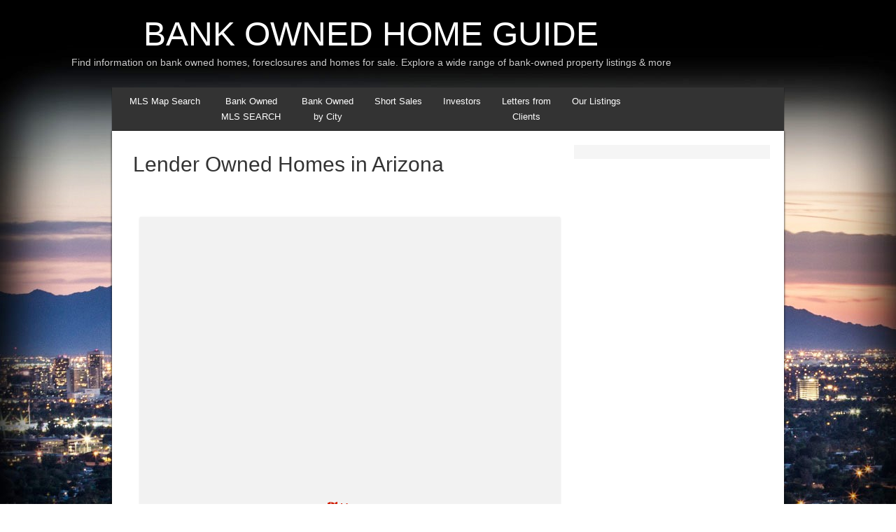

--- FILE ---
content_type: text/html; charset=UTF-8
request_url: https://bankownedhomeguide.com/lender-owned-homes-arizona/
body_size: 14681
content:
<!DOCTYPE html PUBLIC "-//W3C//DTD XHTML 1.0 Transitional//EN" "http://www.w3.org/TR/xhtml1/DTD/xhtml1-transitional.dtd">
<html xmlns="http://www.w3.org/1999/xhtml" lang="en-US" xml:lang="en-US">
<head profile="http://gmpg.org/xfn/11">
<meta http-equiv="Content-Type" content="text/html; charset=UTF-8" />
	<meta name='robots' content='index, follow, max-image-preview:large, max-snippet:-1, max-video-preview:-1' />
	<style>img:is([sizes="auto" i], [sizes^="auto," i]) { contain-intrinsic-size: 3000px 1500px }</style>
	
	<!-- This site is optimized with the Yoast SEO plugin v21.7 - https://yoast.com/wordpress/plugins/seo/ -->
	<title>Lender Owned Homes in Arizona - Bank Owned Home Guide</title>
	<link rel="canonical" href="https://bankownedhomeguide.com/lender-owned-homes-arizona/" />
	<meta property="og:locale" content="en_US" />
	<meta property="og:type" content="article" />
	<meta property="og:title" content="Lender Owned Homes in Arizona - Bank Owned Home Guide" />
	<meta property="og:description" content="&nbsp;" />
	<meta property="og:url" content="https://bankownedhomeguide.com/lender-owned-homes-arizona/" />
	<meta property="og:site_name" content="Bank Owned Home Guide" />
	<script type="application/ld+json" class="yoast-schema-graph">{"@context":"https://schema.org","@graph":[{"@type":"WebPage","@id":"https://bankownedhomeguide.com/lender-owned-homes-arizona/","url":"https://bankownedhomeguide.com/lender-owned-homes-arizona/","name":"Lender Owned Homes in Arizona - Bank Owned Home Guide","isPartOf":{"@id":"https://bankownedhomeguide.com/#website"},"datePublished":"2015-01-20T18:28:55+00:00","dateModified":"2015-01-20T18:28:55+00:00","inLanguage":"en-US","potentialAction":[{"@type":"ReadAction","target":["https://bankownedhomeguide.com/lender-owned-homes-arizona/"]}]},{"@type":"WebSite","@id":"https://bankownedhomeguide.com/#website","url":"https://bankownedhomeguide.com/","name":"Bank Owned Home Guide","description":"Find information on bank owned homes, foreclosures and homes for sale. Explore a wide range of bank-owned property listings &amp;  more","potentialAction":[{"@type":"SearchAction","target":{"@type":"EntryPoint","urlTemplate":"https://bankownedhomeguide.com/?s={search_term_string}"},"query-input":"required name=search_term_string"}],"inLanguage":"en-US"}]}</script>
	<meta property="og:image:width" content="1000" />
	<meta property="og:image:height" content="750" />
	<!-- / Yoast SEO plugin. -->


<link rel='dns-prefetch' href='//cdnjs.cloudflare.com' />
<link rel="alternate" type="application/rss+xml" title="Bank Owned Home Guide &raquo; Feed" href="https://bankownedhomeguide.com/feed/" />
<link rel="alternate" type="application/rss+xml" title="Bank Owned Home Guide &raquo; Comments Feed" href="https://bankownedhomeguide.com/comments/feed/" />
<link rel="alternate" type="application/rss+xml" title="Bank Owned Home Guide &raquo; Lender Owned Homes in Arizona Comments Feed" href="https://bankownedhomeguide.com/lender-owned-homes-arizona/feed/" />
<script type="text/javascript">
/* <![CDATA[ */
window._wpemojiSettings = {"baseUrl":"https:\/\/s.w.org\/images\/core\/emoji\/16.0.1\/72x72\/","ext":".png","svgUrl":"https:\/\/s.w.org\/images\/core\/emoji\/16.0.1\/svg\/","svgExt":".svg","source":{"concatemoji":"https:\/\/bankownedhomeguide.com\/wp-includes\/js\/wp-emoji-release.min.js?ver=6.8.3"}};
/*! This file is auto-generated */
!function(s,n){var o,i,e;function c(e){try{var t={supportTests:e,timestamp:(new Date).valueOf()};sessionStorage.setItem(o,JSON.stringify(t))}catch(e){}}function p(e,t,n){e.clearRect(0,0,e.canvas.width,e.canvas.height),e.fillText(t,0,0);var t=new Uint32Array(e.getImageData(0,0,e.canvas.width,e.canvas.height).data),a=(e.clearRect(0,0,e.canvas.width,e.canvas.height),e.fillText(n,0,0),new Uint32Array(e.getImageData(0,0,e.canvas.width,e.canvas.height).data));return t.every(function(e,t){return e===a[t]})}function u(e,t){e.clearRect(0,0,e.canvas.width,e.canvas.height),e.fillText(t,0,0);for(var n=e.getImageData(16,16,1,1),a=0;a<n.data.length;a++)if(0!==n.data[a])return!1;return!0}function f(e,t,n,a){switch(t){case"flag":return n(e,"\ud83c\udff3\ufe0f\u200d\u26a7\ufe0f","\ud83c\udff3\ufe0f\u200b\u26a7\ufe0f")?!1:!n(e,"\ud83c\udde8\ud83c\uddf6","\ud83c\udde8\u200b\ud83c\uddf6")&&!n(e,"\ud83c\udff4\udb40\udc67\udb40\udc62\udb40\udc65\udb40\udc6e\udb40\udc67\udb40\udc7f","\ud83c\udff4\u200b\udb40\udc67\u200b\udb40\udc62\u200b\udb40\udc65\u200b\udb40\udc6e\u200b\udb40\udc67\u200b\udb40\udc7f");case"emoji":return!a(e,"\ud83e\udedf")}return!1}function g(e,t,n,a){var r="undefined"!=typeof WorkerGlobalScope&&self instanceof WorkerGlobalScope?new OffscreenCanvas(300,150):s.createElement("canvas"),o=r.getContext("2d",{willReadFrequently:!0}),i=(o.textBaseline="top",o.font="600 32px Arial",{});return e.forEach(function(e){i[e]=t(o,e,n,a)}),i}function t(e){var t=s.createElement("script");t.src=e,t.defer=!0,s.head.appendChild(t)}"undefined"!=typeof Promise&&(o="wpEmojiSettingsSupports",i=["flag","emoji"],n.supports={everything:!0,everythingExceptFlag:!0},e=new Promise(function(e){s.addEventListener("DOMContentLoaded",e,{once:!0})}),new Promise(function(t){var n=function(){try{var e=JSON.parse(sessionStorage.getItem(o));if("object"==typeof e&&"number"==typeof e.timestamp&&(new Date).valueOf()<e.timestamp+604800&&"object"==typeof e.supportTests)return e.supportTests}catch(e){}return null}();if(!n){if("undefined"!=typeof Worker&&"undefined"!=typeof OffscreenCanvas&&"undefined"!=typeof URL&&URL.createObjectURL&&"undefined"!=typeof Blob)try{var e="postMessage("+g.toString()+"("+[JSON.stringify(i),f.toString(),p.toString(),u.toString()].join(",")+"));",a=new Blob([e],{type:"text/javascript"}),r=new Worker(URL.createObjectURL(a),{name:"wpTestEmojiSupports"});return void(r.onmessage=function(e){c(n=e.data),r.terminate(),t(n)})}catch(e){}c(n=g(i,f,p,u))}t(n)}).then(function(e){for(var t in e)n.supports[t]=e[t],n.supports.everything=n.supports.everything&&n.supports[t],"flag"!==t&&(n.supports.everythingExceptFlag=n.supports.everythingExceptFlag&&n.supports[t]);n.supports.everythingExceptFlag=n.supports.everythingExceptFlag&&!n.supports.flag,n.DOMReady=!1,n.readyCallback=function(){n.DOMReady=!0}}).then(function(){return e}).then(function(){var e;n.supports.everything||(n.readyCallback(),(e=n.source||{}).concatemoji?t(e.concatemoji):e.wpemoji&&e.twemoji&&(t(e.twemoji),t(e.wpemoji)))}))}((window,document),window._wpemojiSettings);
/* ]]> */
</script>
<link rel='stylesheet' id='agentpress-theme-css' href='https://bankownedhomeguide.com/wp-content/themes/agentpress/style.css?ver=2.0.2' type='text/css' media='all' />
<style id='wp-emoji-styles-inline-css' type='text/css'>

	img.wp-smiley, img.emoji {
		display: inline !important;
		border: none !important;
		box-shadow: none !important;
		height: 1em !important;
		width: 1em !important;
		margin: 0 0.07em !important;
		vertical-align: -0.1em !important;
		background: none !important;
		padding: 0 !important;
	}
</style>
<link rel='stylesheet' id='wp-block-library-css' href='https://bankownedhomeguide.com/wp-includes/css/dist/block-library/style.min.css?ver=6.8.3' type='text/css' media='all' />
<style id='classic-theme-styles-inline-css' type='text/css'>
/*! This file is auto-generated */
.wp-block-button__link{color:#fff;background-color:#32373c;border-radius:9999px;box-shadow:none;text-decoration:none;padding:calc(.667em + 2px) calc(1.333em + 2px);font-size:1.125em}.wp-block-file__button{background:#32373c;color:#fff;text-decoration:none}
</style>
<style id='global-styles-inline-css' type='text/css'>
:root{--wp--preset--aspect-ratio--square: 1;--wp--preset--aspect-ratio--4-3: 4/3;--wp--preset--aspect-ratio--3-4: 3/4;--wp--preset--aspect-ratio--3-2: 3/2;--wp--preset--aspect-ratio--2-3: 2/3;--wp--preset--aspect-ratio--16-9: 16/9;--wp--preset--aspect-ratio--9-16: 9/16;--wp--preset--color--black: #000000;--wp--preset--color--cyan-bluish-gray: #abb8c3;--wp--preset--color--white: #ffffff;--wp--preset--color--pale-pink: #f78da7;--wp--preset--color--vivid-red: #cf2e2e;--wp--preset--color--luminous-vivid-orange: #ff6900;--wp--preset--color--luminous-vivid-amber: #fcb900;--wp--preset--color--light-green-cyan: #7bdcb5;--wp--preset--color--vivid-green-cyan: #00d084;--wp--preset--color--pale-cyan-blue: #8ed1fc;--wp--preset--color--vivid-cyan-blue: #0693e3;--wp--preset--color--vivid-purple: #9b51e0;--wp--preset--gradient--vivid-cyan-blue-to-vivid-purple: linear-gradient(135deg,rgba(6,147,227,1) 0%,rgb(155,81,224) 100%);--wp--preset--gradient--light-green-cyan-to-vivid-green-cyan: linear-gradient(135deg,rgb(122,220,180) 0%,rgb(0,208,130) 100%);--wp--preset--gradient--luminous-vivid-amber-to-luminous-vivid-orange: linear-gradient(135deg,rgba(252,185,0,1) 0%,rgba(255,105,0,1) 100%);--wp--preset--gradient--luminous-vivid-orange-to-vivid-red: linear-gradient(135deg,rgba(255,105,0,1) 0%,rgb(207,46,46) 100%);--wp--preset--gradient--very-light-gray-to-cyan-bluish-gray: linear-gradient(135deg,rgb(238,238,238) 0%,rgb(169,184,195) 100%);--wp--preset--gradient--cool-to-warm-spectrum: linear-gradient(135deg,rgb(74,234,220) 0%,rgb(151,120,209) 20%,rgb(207,42,186) 40%,rgb(238,44,130) 60%,rgb(251,105,98) 80%,rgb(254,248,76) 100%);--wp--preset--gradient--blush-light-purple: linear-gradient(135deg,rgb(255,206,236) 0%,rgb(152,150,240) 100%);--wp--preset--gradient--blush-bordeaux: linear-gradient(135deg,rgb(254,205,165) 0%,rgb(254,45,45) 50%,rgb(107,0,62) 100%);--wp--preset--gradient--luminous-dusk: linear-gradient(135deg,rgb(255,203,112) 0%,rgb(199,81,192) 50%,rgb(65,88,208) 100%);--wp--preset--gradient--pale-ocean: linear-gradient(135deg,rgb(255,245,203) 0%,rgb(182,227,212) 50%,rgb(51,167,181) 100%);--wp--preset--gradient--electric-grass: linear-gradient(135deg,rgb(202,248,128) 0%,rgb(113,206,126) 100%);--wp--preset--gradient--midnight: linear-gradient(135deg,rgb(2,3,129) 0%,rgb(40,116,252) 100%);--wp--preset--font-size--small: 13px;--wp--preset--font-size--medium: 20px;--wp--preset--font-size--large: 36px;--wp--preset--font-size--x-large: 42px;--wp--preset--spacing--20: 0.44rem;--wp--preset--spacing--30: 0.67rem;--wp--preset--spacing--40: 1rem;--wp--preset--spacing--50: 1.5rem;--wp--preset--spacing--60: 2.25rem;--wp--preset--spacing--70: 3.38rem;--wp--preset--spacing--80: 5.06rem;--wp--preset--shadow--natural: 6px 6px 9px rgba(0, 0, 0, 0.2);--wp--preset--shadow--deep: 12px 12px 50px rgba(0, 0, 0, 0.4);--wp--preset--shadow--sharp: 6px 6px 0px rgba(0, 0, 0, 0.2);--wp--preset--shadow--outlined: 6px 6px 0px -3px rgba(255, 255, 255, 1), 6px 6px rgba(0, 0, 0, 1);--wp--preset--shadow--crisp: 6px 6px 0px rgba(0, 0, 0, 1);}:where(.is-layout-flex){gap: 0.5em;}:where(.is-layout-grid){gap: 0.5em;}body .is-layout-flex{display: flex;}.is-layout-flex{flex-wrap: wrap;align-items: center;}.is-layout-flex > :is(*, div){margin: 0;}body .is-layout-grid{display: grid;}.is-layout-grid > :is(*, div){margin: 0;}:where(.wp-block-columns.is-layout-flex){gap: 2em;}:where(.wp-block-columns.is-layout-grid){gap: 2em;}:where(.wp-block-post-template.is-layout-flex){gap: 1.25em;}:where(.wp-block-post-template.is-layout-grid){gap: 1.25em;}.has-black-color{color: var(--wp--preset--color--black) !important;}.has-cyan-bluish-gray-color{color: var(--wp--preset--color--cyan-bluish-gray) !important;}.has-white-color{color: var(--wp--preset--color--white) !important;}.has-pale-pink-color{color: var(--wp--preset--color--pale-pink) !important;}.has-vivid-red-color{color: var(--wp--preset--color--vivid-red) !important;}.has-luminous-vivid-orange-color{color: var(--wp--preset--color--luminous-vivid-orange) !important;}.has-luminous-vivid-amber-color{color: var(--wp--preset--color--luminous-vivid-amber) !important;}.has-light-green-cyan-color{color: var(--wp--preset--color--light-green-cyan) !important;}.has-vivid-green-cyan-color{color: var(--wp--preset--color--vivid-green-cyan) !important;}.has-pale-cyan-blue-color{color: var(--wp--preset--color--pale-cyan-blue) !important;}.has-vivid-cyan-blue-color{color: var(--wp--preset--color--vivid-cyan-blue) !important;}.has-vivid-purple-color{color: var(--wp--preset--color--vivid-purple) !important;}.has-black-background-color{background-color: var(--wp--preset--color--black) !important;}.has-cyan-bluish-gray-background-color{background-color: var(--wp--preset--color--cyan-bluish-gray) !important;}.has-white-background-color{background-color: var(--wp--preset--color--white) !important;}.has-pale-pink-background-color{background-color: var(--wp--preset--color--pale-pink) !important;}.has-vivid-red-background-color{background-color: var(--wp--preset--color--vivid-red) !important;}.has-luminous-vivid-orange-background-color{background-color: var(--wp--preset--color--luminous-vivid-orange) !important;}.has-luminous-vivid-amber-background-color{background-color: var(--wp--preset--color--luminous-vivid-amber) !important;}.has-light-green-cyan-background-color{background-color: var(--wp--preset--color--light-green-cyan) !important;}.has-vivid-green-cyan-background-color{background-color: var(--wp--preset--color--vivid-green-cyan) !important;}.has-pale-cyan-blue-background-color{background-color: var(--wp--preset--color--pale-cyan-blue) !important;}.has-vivid-cyan-blue-background-color{background-color: var(--wp--preset--color--vivid-cyan-blue) !important;}.has-vivid-purple-background-color{background-color: var(--wp--preset--color--vivid-purple) !important;}.has-black-border-color{border-color: var(--wp--preset--color--black) !important;}.has-cyan-bluish-gray-border-color{border-color: var(--wp--preset--color--cyan-bluish-gray) !important;}.has-white-border-color{border-color: var(--wp--preset--color--white) !important;}.has-pale-pink-border-color{border-color: var(--wp--preset--color--pale-pink) !important;}.has-vivid-red-border-color{border-color: var(--wp--preset--color--vivid-red) !important;}.has-luminous-vivid-orange-border-color{border-color: var(--wp--preset--color--luminous-vivid-orange) !important;}.has-luminous-vivid-amber-border-color{border-color: var(--wp--preset--color--luminous-vivid-amber) !important;}.has-light-green-cyan-border-color{border-color: var(--wp--preset--color--light-green-cyan) !important;}.has-vivid-green-cyan-border-color{border-color: var(--wp--preset--color--vivid-green-cyan) !important;}.has-pale-cyan-blue-border-color{border-color: var(--wp--preset--color--pale-cyan-blue) !important;}.has-vivid-cyan-blue-border-color{border-color: var(--wp--preset--color--vivid-cyan-blue) !important;}.has-vivid-purple-border-color{border-color: var(--wp--preset--color--vivid-purple) !important;}.has-vivid-cyan-blue-to-vivid-purple-gradient-background{background: var(--wp--preset--gradient--vivid-cyan-blue-to-vivid-purple) !important;}.has-light-green-cyan-to-vivid-green-cyan-gradient-background{background: var(--wp--preset--gradient--light-green-cyan-to-vivid-green-cyan) !important;}.has-luminous-vivid-amber-to-luminous-vivid-orange-gradient-background{background: var(--wp--preset--gradient--luminous-vivid-amber-to-luminous-vivid-orange) !important;}.has-luminous-vivid-orange-to-vivid-red-gradient-background{background: var(--wp--preset--gradient--luminous-vivid-orange-to-vivid-red) !important;}.has-very-light-gray-to-cyan-bluish-gray-gradient-background{background: var(--wp--preset--gradient--very-light-gray-to-cyan-bluish-gray) !important;}.has-cool-to-warm-spectrum-gradient-background{background: var(--wp--preset--gradient--cool-to-warm-spectrum) !important;}.has-blush-light-purple-gradient-background{background: var(--wp--preset--gradient--blush-light-purple) !important;}.has-blush-bordeaux-gradient-background{background: var(--wp--preset--gradient--blush-bordeaux) !important;}.has-luminous-dusk-gradient-background{background: var(--wp--preset--gradient--luminous-dusk) !important;}.has-pale-ocean-gradient-background{background: var(--wp--preset--gradient--pale-ocean) !important;}.has-electric-grass-gradient-background{background: var(--wp--preset--gradient--electric-grass) !important;}.has-midnight-gradient-background{background: var(--wp--preset--gradient--midnight) !important;}.has-small-font-size{font-size: var(--wp--preset--font-size--small) !important;}.has-medium-font-size{font-size: var(--wp--preset--font-size--medium) !important;}.has-large-font-size{font-size: var(--wp--preset--font-size--large) !important;}.has-x-large-font-size{font-size: var(--wp--preset--font-size--x-large) !important;}
:where(.wp-block-post-template.is-layout-flex){gap: 1.25em;}:where(.wp-block-post-template.is-layout-grid){gap: 1.25em;}
:where(.wp-block-columns.is-layout-flex){gap: 2em;}:where(.wp-block-columns.is-layout-grid){gap: 2em;}
:root :where(.wp-block-pullquote){font-size: 1.5em;line-height: 1.6;}
</style>
<link rel='stylesheet' id='dashicons-css' href='https://bankownedhomeguide.com/wp-includes/css/dashicons.min.css?ver=6.8.3' type='text/css' media='all' />
<link rel='stylesheet' id='thickbox-css' href='https://bankownedhomeguide.com/wp-includes/js/thickbox/thickbox.css?ver=6.8.3' type='text/css' media='all' />
<link rel='stylesheet' id='wp-components-css' href='https://bankownedhomeguide.com/wp-includes/css/dist/components/style.min.css?ver=6.8.3' type='text/css' media='all' />
<link rel='stylesheet' id='godaddy-styles-css' href='https://bankownedhomeguide.com/wp-content/mu-plugins/vendor/wpex/godaddy-launch/includes/Dependencies/GoDaddy/Styles/build/latest.css?ver=2.0.2' type='text/css' media='all' />
<link rel='stylesheet' id='ridx-style-css' href='https://bankownedhomeguide.com/wp-content/plugins/hji-responsive-idx/resources/styles/responsive-idx.min.css?ver=6.8.3' type='text/css' media='all' />
<link rel="preload" as="style" href="//cdnjs.cloudflare.com/ajax/libs/font-awesome/4.7.0/css/font-awesome.min.css?ver=4.7.0">
                    <link rel="stylesheet" media="print" onload="this.onload=null;this.removeAttribute('media');" href="//cdnjs.cloudflare.com/ajax/libs/font-awesome/4.7.0/css/font-awesome.min.css?ver=4.7.0">
                    <noscript><link font-awesome rel="stylesheet" href="//cdnjs.cloudflare.com/ajax/libs/font-awesome/4.7.0/css/font-awesome.min.css?ver=4.7.0" /></noscript><link rel='stylesheet' id='hji-bootstrap-css' href='https://bankownedhomeguide.com/wp-content/plugins/hji-membership/third-party/hji-bootstrap/hjitb.min.css?ver=6.8.3' type='text/css' media='all' />
<style id='hji-bootstrap-inline-css' type='text/css'>
body {
                --hj-bg-color-light: rgb(255 255 255 / 70%);
                --hj-bg-color-dark: rgb(0 0 0 / 5%);
                --hj-border-color-dark: rgb(0 0 0 / 6%);
                --hj-border: none;
                --hj-box-shadow: 0px 1px 3px 0px var(--hj-shadow-color-dark);
                --hj-shadow-color-dark: rgb(0 0 0 / 15%);
                --hj-fg-color-light-grey: rgb(0 0 0 / 30%);
                --hj-fg-color-dark:rgb(0 0 0 / 63%);
                --hj-bg-color-light-grey: rgb(0 0 0 / 6%);
                --hj-fg-alert-error-color: rgb(255 0 0);
                }
</style>
<link rel='stylesheet' id='hji-common-css' href='https://bankownedhomeguide.com/wp-content/plugins/hji-membership/resources/styles/common.min.css?ver=6.8.3' type='text/css' media='all' />
<link rel='stylesheet' id='hji-default-grid-sizes-css' href='https://bankownedhomeguide.com/wp-content/plugins/hji-membership/resources/styles/default-grid-sizes.min.css?ver=6.8.3' type='text/css' media='all' />
<link rel='stylesheet' id='gforms_reset_css-css' href='https://bankownedhomeguide.com/wp-content/plugins/gravityforms/legacy/css/formreset.min.css?ver=2.8.0' type='text/css' media='all' />
<link rel='stylesheet' id='gforms_datepicker_css-css' href='https://bankownedhomeguide.com/wp-content/plugins/gravityforms/legacy/css/datepicker.min.css?ver=2.8.0' type='text/css' media='all' />
<link rel='stylesheet' id='gforms_formsmain_css-css' href='https://bankownedhomeguide.com/wp-content/plugins/gravityforms/legacy/css/formsmain.min.css?ver=2.8.0' type='text/css' media='all' />
<link rel='stylesheet' id='gforms_ready_class_css-css' href='https://bankownedhomeguide.com/wp-content/plugins/gravityforms/legacy/css/readyclass.min.css?ver=2.8.0' type='text/css' media='all' />
<link rel='stylesheet' id='gforms_browsers_css-css' href='https://bankownedhomeguide.com/wp-content/plugins/gravityforms/legacy/css/browsers.min.css?ver=2.8.0' type='text/css' media='all' />
<link rel="preload" id="link-hji-accessibility" href="https://bankownedhomeguide.com/wp-content/plugins/hji-membership/resources/styles/accessibility/main.min.css?ver=6.8.3" as="style" onload="this.onload=null;this.rel='stylesheet'">
            <noscript><link rel='stylesheet' id='hji-accessibility-css' href='https://bankownedhomeguide.com/wp-content/plugins/hji-membership/resources/styles/accessibility/main.min.css?ver=6.8.3' type='text/css' media='all' />
</noscript><link rel="preload" as="style" href="https://bankownedhomeguide.com/wp-content/plugins/hji-membership/resources/fonts/hji-icons/stylesheets/hji-icons.css?ver=1.0.0">
                    <link rel="stylesheet" media="print" onload="this.onload=null;this.removeAttribute('media');" href="https://bankownedhomeguide.com/wp-content/plugins/hji-membership/resources/fonts/hji-icons/stylesheets/hji-icons.css?ver=1.0.0">
                    <noscript><link hji-icons rel="stylesheet" href="https://bankownedhomeguide.com/wp-content/plugins/hji-membership/resources/fonts/hji-icons/stylesheets/hji-icons.css?ver=1.0.0" /></noscript><link rel="preload" id="link-membership-gl" href="https://bankownedhomeguide.com/wp-content/plugins/hji-membership/resources/styles/membership.min.css?ver=6.8.3" as="style" onload="this.onload=null;this.rel='stylesheet'">
            <noscript><link rel='stylesheet' id='membership-gl-css' href='https://bankownedhomeguide.com/wp-content/plugins/hji-membership/resources/styles/membership.min.css?ver=6.8.3' type='text/css' media='all' />
</noscript>        <script>
        var hjiRequireJsConfig = {
            is_wp_admin: false,
            baseUrl: '/wp-content/plugins/hji-membership/resources/scripts/build',
            waitSeconds: 30,
            paths: {"hji-membership":"\/wp-content\/plugins\/hji-membership\/resources\/scripts\/build","hji-membership\/third-party":"\/wp-content\/plugins\/hji-membership\/third-party","slipstream":"https:\/\/slipstream-cdn.homejunction.com\/js\/1.5.3","hji-common\/widgets\/poi":"components\/widgets\/poi\/poi","mapbox\/draw":"https:\/\/api.mapbox.com\/mapbox.js\/plugins\/leaflet-draw\/v0.4.10\/leaflet.draw","hji-market-trends":"https:\/\/sm.homejunction.com\/1.4\/app\/js\/market-trends-widget\/marketTrendsWidget","hji-ridx\/main":"\/wp-content\/plugins\/hji-responsive-idx\/resources\/scripts\/build\/main","hji-ridx":"\/wp-content\/plugins\/hji-responsive-idx\/resources\/scripts\/build\/components","hji-common":"\/wp-content\/plugins\/hji-membership\/resources\/scripts\/build\/components","bxslider":"\/wp-content\/plugins\/hji-membership\/third-party\/bxslider\/jquery.bxslider.min","colorbox":"\/wp-content\/plugins\/hji-membership\/third-party\/colorbox\/jquery.colorbox","selectize":"\/wp-content\/plugins\/hji-membership\/third-party\/selectize\/js\/standalone\/selectize.min"},
            shim: {
                'backbone': {
                    deps: ['jquery', 'underscore'],
                    exports: 'Backbone'
                },
                'underscore': {
                    exports: '_'
                },
                'selectize': ['jquery']
            },
            map: {
                '*': {
                    'Backbone' : 'backbone',
                    '_' : 'underscore'
                }
            },
            urlArgs: function(id, url) {
                var versions = {"hji-membership":"2.24.5","hji-responsive-idx":"3.26.6"},
                    ver = null,
                    param = '';

                // we already have the proper ID, so use it
                if (typeof versions[id] != 'undefined')
                {
                    ver = versions[id];
                }
                else // we need to regex the plugin slug from the script url and pass it to versions
                {
                    var re = new RegExp(/\/(hji-[a-z,-]+)\//gi),
                        match = re.exec(url);

                    if (match && (typeof match[1] != 'undefined') && (versions[match[1]]))
                    {
                        ver = versions[match[1]];
                    }
                }

                // if we actually have a version number add it as a URL param
                if (ver)
                {
                   param = (url.indexOf('?') === -1 ? '?' : '&') + ('ver=' + ver);
                }

                return param;
            }
        };

        </script>
    <script type="text/javascript" src="https://bankownedhomeguide.com/wp-includes/js/jquery/jquery.min.js?ver=3.7.1" id="jquery-core-js"></script>
<script type="text/javascript" src="https://bankownedhomeguide.com/wp-includes/js/jquery/jquery-migrate.min.js?ver=3.4.1" id="jquery-migrate-js"></script>
<script type="text/javascript" id="jquery-js-before">
/* <![CDATA[ */
var affordabilityViewResultsUrl = 'https://bankownedhomeguide.com/wp-content/plugins/hji-membership/classes/components/affordability/view';
/* ]]> */
</script>
<script type="text/javascript" id="jquery-js-after">
/* <![CDATA[ */
                let idxResultImage;
                document.addEventListener('DOMContentLoaded', function() {
                    idxResultImage = document.querySelector('.idx-results  img.lazyload');
                    if (idxResultImage !== null) {
                        jQuery(idxResultImage).on("lazyloaded",function(event) {
                            let src = event.target.currentSrc;
                            let urlObject = new URL(src);
                            let imgWidth = urlObject.searchParams.get('width');
                            
                            if (imgWidth === null) {
                                imgWidth = idxResultImage.width;
                            }
                            let windowWidth = window.outerWidth;
             
                            let date = new Date();
                            let days = 1;
                            date.setTime(date.getTime() + (10 * 60 * 1000));
                            let expires="; expires=" + date.toGMTString();
                            document.cookie = decodeURI('hji-ridx-img-width') + "=" + decodeURI(imgWidth.toString()) + expires + "; path=/";
                            document.cookie = decodeURI('hji-ridx-viewport-width') + "=" + decodeURI(windowWidth.toString()) + expires + "; path=/";
                        });
                    }
                });
            
/* ]]> */
</script>
<!--[if lt IE 9]>
<script type="text/javascript" src="https://bankownedhomeguide.com/wp-content/themes/genesis/lib/js/html5shiv.min.js?ver=3.7.3" id="html5shiv-js"></script>
<![endif]-->
<script type="text/javascript" src="https://cdnjs.cloudflare.com/ajax/libs/underscore.js/1.9.1/underscore-min.js?ver=1" id="underscore-js"></script>
<script type="text/javascript" src="https://cdnjs.cloudflare.com/ajax/libs/backbone.js/1.4.0/backbone-min.js?ver=1" id="backbone-js"></script>
<link rel="https://api.w.org/" href="https://bankownedhomeguide.com/wp-json/" /><link rel="alternate" title="JSON" type="application/json" href="https://bankownedhomeguide.com/wp-json/wp/v2/pages/466" /><link rel="EditURI" type="application/rsd+xml" title="RSD" href="https://bankownedhomeguide.com/xmlrpc.php?rsd" />
<meta name="generator" content="WordPress 6.8.3" />
<link rel='shortlink' href='https://bankownedhomeguide.com/?p=466' />
<link rel="alternate" title="oEmbed (JSON)" type="application/json+oembed" href="https://bankownedhomeguide.com/wp-json/oembed/1.0/embed?url=https%3A%2F%2Fbankownedhomeguide.com%2Flender-owned-homes-arizona%2F" />
<link rel="alternate" title="oEmbed (XML)" type="text/xml+oembed" href="https://bankownedhomeguide.com/wp-json/oembed/1.0/embed?url=https%3A%2F%2Fbankownedhomeguide.com%2Flender-owned-homes-arizona%2F&#038;format=xml" />
<meta name="generator" content="Redux 4.3.14" /><script>var gmapicon = "https://bankownedhomeguide.com/wp-content/plugins/hji-responsive-idx/resources/images/marker.png";</script>
<link rel="icon" href="https://bankownedhomeguide.com/wp-content/themes/agentpress/images/favicon.ico" />
<link rel="pingback" href="https://bankownedhomeguide.com/xmlrpc.php" />
<style type="text/css" id="custom-background-css">
body.custom-background { background-image: url("https://bankownedhomeguide.com/wp-content/uploads/2016/03/Phx-night-skyline.jpg"); background-position: center top; background-size: auto; background-repeat: no-repeat; background-attachment: fixed; }
</style>
			<style type="text/css" id="wp-custom-css">
			.hjitb.alignwide { 
    width: 100%!important;
}
		</style>
		</head>
<body class="wp-singular page-template-default page page-id-466 custom-background wp-theme-genesis wp-child-theme-agentpress  custom-header header-full-width content-sidebar agentpress-gray"><div id="wrap"><div id="header"><div class="wrap"><div id="title-area"><p id="title"><a href="https://bankownedhomeguide.com/">Bank Owned Home Guide</a></p><p id="description">Find information on bank owned homes, foreclosures and homes for sale. Explore a wide range of bank-owned property listings &amp;  more</p></div></div></div><div id="nav"><div class="wrap"><ul id="menu-pages" class="menu genesis-nav-menu menu-primary js-superfish"><li id="menu-item-661" class="menu-item menu-item-type-post_type menu-item-object-page menu-item-661"><a href="https://bankownedhomeguide.com/mls-map-search/">MLS Map Search</a></li>
<li id="menu-item-174" class="menu-item menu-item-type-post_type menu-item-object-page menu-item-174"><a href="https://bankownedhomeguide.com/mls-search/"><center>Bank Owned <br>MLS SEARCH</center></a></li>
<li id="menu-item-350" class="menu-item menu-item-type-post_type menu-item-object-page menu-item-has-children menu-item-350"><a href="https://bankownedhomeguide.com/search-by-city/"><center>Bank Owned<br> by City</center></a>
<ul class="sub-menu">
	<li id="menu-item-156" class="menu-item menu-item-type-post_type menu-item-object-page menu-item-has-children menu-item-156"><a href="https://bankownedhomeguide.com/anthem/">Anthem</a>
	<ul class="sub-menu">
		<li id="menu-item-352" class="menu-item menu-item-type-post_type menu-item-object-page menu-item-352"><a href="https://bankownedhomeguide.com/anthem-by-price-range/">Anthem by Price Range</a></li>
	</ul>
</li>
	<li id="menu-item-157" class="menu-item menu-item-type-post_type menu-item-object-page menu-item-157"><a href="https://bankownedhomeguide.com/apache-junction/">Apache Junction</a></li>
	<li id="menu-item-158" class="menu-item menu-item-type-post_type menu-item-object-page menu-item-158"><a href="https://bankownedhomeguide.com/avondale/">Avondale</a></li>
	<li id="menu-item-159" class="menu-item menu-item-type-post_type menu-item-object-page menu-item-159"><a href="https://bankownedhomeguide.com/black-canyon-city/">Black Canyon City</a></li>
	<li id="menu-item-160" class="menu-item menu-item-type-post_type menu-item-object-page menu-item-160"><a href="https://bankownedhomeguide.com/carefree/">Carefree</a></li>
	<li id="menu-item-161" class="menu-item menu-item-type-post_type menu-item-object-page menu-item-161"><a href="https://bankownedhomeguide.com/cave-creek/">Cave Creek</a></li>
	<li id="menu-item-162" class="menu-item menu-item-type-post_type menu-item-object-page menu-item-162"><a href="https://bankownedhomeguide.com/chandler/">Chandler</a></li>
	<li id="menu-item-163" class="menu-item menu-item-type-post_type menu-item-object-page menu-item-163"><a href="https://bankownedhomeguide.com/cottonwood/">Cottonwood</a></li>
	<li id="menu-item-164" class="menu-item menu-item-type-post_type menu-item-object-page menu-item-164"><a href="https://bankownedhomeguide.com/desert-hills/">Desert Hills</a></li>
	<li id="menu-item-165" class="menu-item menu-item-type-post_type menu-item-object-page menu-item-165"><a href="https://bankownedhomeguide.com/el-mirage/">El Mirage</a></li>
	<li id="menu-item-166" class="menu-item menu-item-type-post_type menu-item-object-page menu-item-166"><a href="https://bankownedhomeguide.com/estrella/">Estrella</a></li>
	<li id="menu-item-167" class="menu-item menu-item-type-post_type menu-item-object-page menu-item-167"><a href="https://bankownedhomeguide.com/flagstaff/">Flagstaff</a></li>
	<li id="menu-item-168" class="menu-item menu-item-type-post_type menu-item-object-page menu-item-168"><a href="https://bankownedhomeguide.com/fountain-hills/">Fountain Hills</a></li>
	<li id="menu-item-325" class="menu-item menu-item-type-post_type menu-item-object-page menu-item-325"><a href="https://bankownedhomeguide.com/gilbert/">Gilbert</a></li>
	<li id="menu-item-341" class="menu-item menu-item-type-post_type menu-item-object-page menu-item-341"><a href="https://bankownedhomeguide.com/gold-canyon/">Gold Canyon</a></li>
	<li id="menu-item-169" class="menu-item menu-item-type-post_type menu-item-object-page menu-item-169"><a href="https://bankownedhomeguide.com/goodyear/">Goodyear</a></li>
	<li id="menu-item-170" class="menu-item menu-item-type-post_type menu-item-object-page menu-item-170"><a href="https://bankownedhomeguide.com/laveen/">Laveen</a></li>
	<li id="menu-item-171" class="menu-item menu-item-type-post_type menu-item-object-page menu-item-171"><a href="https://bankownedhomeguide.com/litchfield-park/">Litchfield Park</a></li>
	<li id="menu-item-172" class="menu-item menu-item-type-post_type menu-item-object-page menu-item-172"><a href="https://bankownedhomeguide.com/maricopa/">Maricopa</a></li>
	<li id="menu-item-173" class="menu-item menu-item-type-post_type menu-item-object-page menu-item-173"><a href="https://bankownedhomeguide.com/mesa/">Mesa</a></li>
	<li id="menu-item-175" class="menu-item menu-item-type-post_type menu-item-object-page menu-item-175"><a href="https://bankownedhomeguide.com/paradise-valley/">Paradise Valley</a></li>
	<li id="menu-item-176" class="menu-item menu-item-type-post_type menu-item-object-page menu-item-176"><a href="https://bankownedhomeguide.com/payson/">Payson</a></li>
	<li id="menu-item-177" class="menu-item menu-item-type-post_type menu-item-object-page menu-item-177"><a href="https://bankownedhomeguide.com/peoria/">Peoria</a></li>
	<li id="menu-item-178" class="menu-item menu-item-type-post_type menu-item-object-page menu-item-178"><a href="https://bankownedhomeguide.com/phoenix/">Phoenix</a></li>
	<li id="menu-item-179" class="menu-item menu-item-type-post_type menu-item-object-page menu-item-179"><a href="https://bankownedhomeguide.com/pine-strawberry/">Pine – Strawberry</a></li>
	<li id="menu-item-180" class="menu-item menu-item-type-post_type menu-item-object-page menu-item-180"><a href="https://bankownedhomeguide.com/pinetop-lakeside/">Pinetop – Lakeside</a></li>
	<li id="menu-item-181" class="menu-item menu-item-type-post_type menu-item-object-page menu-item-181"><a href="https://bankownedhomeguide.com/prescott/">Prescott</a></li>
	<li id="menu-item-182" class="menu-item menu-item-type-post_type menu-item-object-page menu-item-182"><a href="https://bankownedhomeguide.com/queen-creek/">Queen Creek</a></li>
	<li id="menu-item-183" class="menu-item menu-item-type-post_type menu-item-object-page menu-item-183"><a href="https://bankownedhomeguide.com/rio-verde/">Rio Verde</a></li>
	<li id="menu-item-385" class="menu-item menu-item-type-post_type menu-item-object-page menu-item-385"><a href="https://bankownedhomeguide.com/scottsdale/">Scottsdale</a></li>
	<li id="menu-item-184" class="menu-item menu-item-type-post_type menu-item-object-page menu-item-184"><a href="https://bankownedhomeguide.com/sedona/">Sedona</a></li>
	<li id="menu-item-185" class="menu-item menu-item-type-post_type menu-item-object-page menu-item-185"><a href="https://bankownedhomeguide.com/show-low/">Show Low</a></li>
	<li id="menu-item-186" class="menu-item menu-item-type-post_type menu-item-object-page menu-item-186"><a href="https://bankownedhomeguide.com/surprise/">Surprise</a></li>
	<li id="menu-item-187" class="menu-item menu-item-type-post_type menu-item-object-page menu-item-187"><a href="https://bankownedhomeguide.com/tempe/">Tempe</a></li>
	<li id="menu-item-241" class="menu-item menu-item-type-post_type menu-item-object-page menu-item-241"><a href="https://bankownedhomeguide.com/tucson/">Tucson</a></li>
</ul>
</li>
<li id="menu-item-388" class="menu-item menu-item-type-post_type menu-item-object-page menu-item-388"><a href="https://bankownedhomeguide.com/short-sales/">Short Sales</a></li>
<li id="menu-item-424" class="menu-item menu-item-type-post_type menu-item-object-page menu-item-424"><a href="https://bankownedhomeguide.com/investors/">Investors</a></li>
<li id="menu-item-423" class="menu-item menu-item-type-post_type menu-item-object-page menu-item-423"><a href="https://bankownedhomeguide.com/letters-from-clients/"><center>Letters from <br>Clients</center></a></li>
<li id="menu-item-664" class="menu-item menu-item-type-post_type menu-item-object-page menu-item-664"><a href="https://bankownedhomeguide.com/our-listings/">Our Listings</a></li>
</ul></div></div><div id="inner"><div class="wrap"><div id="content-sidebar-wrap"><div id="content" class="hfeed"><div class="post-466 page type-page status-publish hentry entry"><h1 class="entry-title">Lender Owned Homes in Arizona</h1>
<div class="entry-content"><p>&nbsp;</p>
<div class="hjitb alignwide">

    
    <div class="idx-results-wrapper checksum-6974acb3673f4 grid-view" >

        
                <div class="idx-results-map-wrap" data-type="mapWrap">

                                            <div id="map_6974acb372a1e"  id="view-wrapper" class="idx-results-map ridx-gmap" data-type="mapCanvas" data-collapsible="1" data-collapsed="0">
                        </div><!-- .idx-results-map -->

                        <div class="idx-map-toggle" data-type="mapToggle">

                            <a class="toggle-label" href="#" data-type="mapToggleLabel" aria-controls="map_6974acb372a1e">
                                <i class="idx-icon-map"></i> Map <i class="fa fa-chevron-down"></i>
                            </a>

                        </div><!-- .idx-map-toggle -->
                    
                </div><!-- .idx-results-map-wrap -->

                            <div class="idx-pagination-top">

                    <div class="idx-pagination pagination non-hji">
    <nav aria-label="Pagination">
    
    <span class="num-of-results">
        Property listings 1 - 7 of 7</span><span class="inline sep"></span>

    
        <ul class="desktop pagination">

        
            <li class="active">
                                    <a href="https://bankownedhomeguide.com/lender-owned-homes-arizona/"
                       aria-label="Last Page 1"
                        aria-current="true"                     >
                        1                    </a>
                                </li>

            
        </ul><!-- .desktop.pagination -->

        </nav>
</div><!-- .idx-pagination -->

                </div>
                
<div class="idx-display-options">

    <div class="view">

        <strong>View As:</strong>

        <a href="javascript:;" role="switch" class="viewas-grid current" aria-checked="true">
            <span aria-hidden="true" class="idx-icon-grid"></span>
            <span class="label">Thumbnails</span>
        </a>

        <a href="javascript:;" role="switch" class="viewas-list" aria-checked="false">
            <span aria-hidden="true" class="idx-icon-list"></span>
            <span class="label">List</span>
        </a>

    </div><!-- .view -->

    <form class="sort">

        <div class="form-wrap">
            <label for="sortListingSelect">
                <strong>Sort by:</strong>
            </label>
            <select id="sortListingSelect" name="sort" aria-label="Sort by"  onchange="window.location=this.value" aria-label="Sort by">

                <option value="?">
                    Select
                </option>

                <option value="?sortField=listPrice&sortOrder=asc" >
                    Price, Low to High
                </option>

                <option value="?sortField=listPrice&sortOrder=desc"  selected="selected">
                    Price, High to Low
                </option>

                <option value="?sortField=daysOnHJI&sortOrder=asc" >
                    Newer Listings First                </option>

                <option value="?sortField=daysOnHJI&sortOrder=desc" >
                    Older Listings First                </option>

                                    <option value="?sortField=openhouse&sortOrder=asc" >
                        Open House Date
                    </option>
                    
            </select>
        </div><!-- .form-wrap -->

    </form><!-- .sort -->

</div><!-- .idx-display-options -->
            <div class="idx-results">

                                            <div class="row">
                        <div class="col-sm-4">
<div class="idx-result-snippet clearfix"
    data-type="listing" data-market="armls" data-listing-id="6925661">

    <div class="idx-result-snippet-wrapper" data-card data-type="listing">

        <div class="listing-title">

            <a href="/featured-listings/armls/mls-6925661-25113_w_lowden_road_wittmann_az_85361/" title="Click to view full details on this 4Br/3Ba Metes And Bounds property." class="listing-title--link">
                                    <span class="address-line1">25113 W Lowden Road</span>
                    <span class="address-line2">Wittmann, AZ 85361</span>
                                </a>

        </div>

        <div class="main-details-a11y-wrapper">
            <div class="photo-wrap ratio--4-3 spinnerbg">

                <a class="ratio--content" href="/featured-listings/armls/mls-6925661-25113_w_lowden_road_wittmann_az_85361/" title="Click to view full details on this 4Br/3Ba Metes And Bounds property." tabindex="-1">

                                        <img decoding="async"
                                                    class="lazyload"
                            src="[data-uri]"
                            data-src="https://listing-images.homejunction.com/armls/20250927141148137329000000/photo_1.jpg?width=450"
                            loading="lazy"
                                                        onerror="this.src='https://bankownedhomeguide.com/wp-content/plugins/hji-responsive-idx/resources/images/photo-na.png'"
                            alt="$599,900 - 4Br/3Ba -  for Sale in Metes And Bounds, Wittmann"
                    >
                </a>

                
                                    <span class="idx-small-logo"><img decoding="async" class="compliance-asset" src="https://slipstream.homejunction.com/ws/markets/armls/thumbnail.png" width="75" height="19" alt="MLS Logo" loading="lazy" /></span>
                                    <!-- .listing-flags -->

            </div><!-- .photo-wrap -->

            <div class="main-details">

                
            <div class="idx-row listPrice odd">
                <span class="field-label">Price</span>
                <span class="field-value">$599,900</span>
            </div>

            <div class="idx-row beds even">
                <span class="field-label">Beds</span>
                <span class="field-value">4</span>
            </div>

            <div class="idx-row baths_total odd">
                <span class="field-label">Baths</span>
                <span class="field-value">3</span>
            </div>

            <div class="idx-row size even">
                <span class="field-label">Living Area SqFt</span>
                <span class="field-value">2,172</span>
            </div>

            <div class="idx-row status odd">
                <span class="field-label">Status</span>
                <span class="field-value">Active</span>
            </div>

            <div class="idx-row id even">
                <span class="field-label">MLS #</span>
                <span class="field-value">6925661</span>
            </div>

            <div class="idx-row propertyType odd">
                <span class="field-label">Property Type</span>
                <span class="field-value">Single Family Residence</span>
            </div>
<div class="empty-field idx-row even">&nbsp;</div>
                    <div class="call2action-btn">

                        <a class="btn btn-primary button button-primary idx_call2action" href="/featured-listings/armls/mls-6925661-25113_w_lowden_road_wittmann_az_85361/" title="Click to view detailed home information.">View Property Details</a>

                    </div>

                    
            </div><!-- .main-details -->

                    </div>
    </div><!-- .idx-result-snippet-wrapper -->

</div><!-- .idx-result-snippet -->
</div><div class="col-sm-4">
<div class="idx-result-snippet clearfix"
    data-type="listing" data-market="armls" data-listing-id="6939760">

    <div class="idx-result-snippet-wrapper" data-card data-type="listing">

        <div class="listing-title">

            <a href="/featured-listings/armls/mls-6939760-777_w_roosevelt_street_unit_2_phoenix_az_85007/" title="Click to view full details on this 2Br/2Ba Prd 845 Condominium property." class="listing-title--link">
                                    <span class="address-line1">777 W Roosevelt Street Unit 2</span>
                    <span class="address-line2">Phoenix, AZ 85007</span>
                                </a>

        </div>

        <div class="main-details-a11y-wrapper">
            <div class="photo-wrap ratio--4-3 spinnerbg">

                <a class="ratio--content" href="/featured-listings/armls/mls-6939760-777_w_roosevelt_street_unit_2_phoenix_az_85007/" title="Click to view full details on this 2Br/2Ba Prd 845 Condominium property." tabindex="-1">

                                        <img decoding="async"
                                                    class="lazyload"
                            src="[data-uri]"
                            data-src="https://listing-images.homejunction.com/armls/20251029031806381549000000/photo_1.jpg?width=450"
                            loading="lazy"
                                                        onerror="this.src='https://bankownedhomeguide.com/wp-content/plugins/hji-responsive-idx/resources/images/photo-na.png'"
                            alt="$559,000 - 2Br/2Ba -  for Sale in Prd 845 Condominium, Phoenix"
                    >
                </a>

                
                                    <span class="idx-small-logo"><img decoding="async" class="compliance-asset" src="https://slipstream.homejunction.com/ws/markets/armls/thumbnail.png" width="75" height="19" alt="MLS Logo" loading="lazy" /></span>
                                    <!-- .listing-flags -->

            </div><!-- .photo-wrap -->

            <div class="main-details">

                
            <div class="idx-row listPrice odd">
                <span class="field-label">Price</span>
                <span class="field-value">$559,000</span>
            </div>

            <div class="idx-row beds even">
                <span class="field-label">Beds</span>
                <span class="field-value">2</span>
            </div>

            <div class="idx-row baths_total odd">
                <span class="field-label">Baths</span>
                <span class="field-value">2</span>
            </div>

            <div class="idx-row size even">
                <span class="field-label">Living Area SqFt</span>
                <span class="field-value">1,946</span>
            </div>

            <div class="idx-row status odd">
                <span class="field-label">Status</span>
                <span class="field-value">Active</span>
            </div>

            <div class="idx-row id even">
                <span class="field-label">MLS #</span>
                <span class="field-value">6939760</span>
            </div>

            <div class="idx-row propertyType odd">
                <span class="field-label">Property Type</span>
                <span class="field-value">Apartment</span>
            </div>
<div class="empty-field idx-row even">&nbsp;</div>
                    <div class="call2action-btn">

                        <a class="btn btn-primary button button-primary idx_call2action" href="/featured-listings/armls/mls-6939760-777_w_roosevelt_street_unit_2_phoenix_az_85007/" title="Click to view detailed home information.">View Property Details</a>

                    </div>

                    
            </div><!-- .main-details -->

                    </div>
    </div><!-- .idx-result-snippet-wrapper -->

</div><!-- .idx-result-snippet -->
</div><div class="col-sm-4">
<div class="idx-result-snippet clearfix"
    data-type="listing" data-market="armls" data-listing-id="6944962">

    <div class="idx-result-snippet-wrapper" data-card data-type="listing">

        <div class="listing-title">

            <a href="/featured-listings/armls/mls-6944962-7750_e_broadway_road_unit_24_mesa_az_85208/" title="Click to view full details on this 1Br/1Ba Carriage Manor Rv Resort property." class="listing-title--link">
                                    <span class="address-line1">7750 E Broadway Road Unit 24</span>
                    <span class="address-line2">Mesa, AZ 85208</span>
                                </a>

        </div>

        <div class="main-details-a11y-wrapper">
            <div class="photo-wrap ratio--4-3 spinnerbg">

                <a class="ratio--content" href="/featured-listings/armls/mls-6944962-7750_e_broadway_road_unit_24_mesa_az_85208/" title="Click to view full details on this 1Br/1Ba Carriage Manor Rv Resort property." tabindex="-1">

                                        <img decoding="async"
                                                    class="lazyload"
                            src="[data-uri]"
                            data-src="https://listing-images.homejunction.com/armls/20251109023035264884000000/photo_1.jpg?width=450"
                            loading="lazy"
                                                        onerror="this.src='https://bankownedhomeguide.com/wp-content/plugins/hji-responsive-idx/resources/images/photo-na.png'"
                            alt="$114,999 - 1Br/1Ba -  for Sale in Carriage Manor Rv Resort, Mesa"
                    >
                </a>

                
                                    <span class="idx-small-logo"><img decoding="async" class="compliance-asset" src="https://slipstream.homejunction.com/ws/markets/armls/thumbnail.png" width="75" height="19" alt="MLS Logo" loading="lazy" /></span>
                                    <!-- .listing-flags -->

            </div><!-- .photo-wrap -->

            <div class="main-details">

                
            <div class="idx-row listPrice odd">
                <span class="field-label">Price</span>
                <span class="field-value">$114,999</span>
            </div>

            <div class="idx-row beds even">
                <span class="field-label">Beds</span>
                <span class="field-value">1</span>
            </div>

            <div class="idx-row baths_total odd">
                <span class="field-label">Baths</span>
                <span class="field-value">1</span>
            </div>

            <div class="idx-row size even">
                <span class="field-label">Living Area SqFt</span>
                <span class="field-value">418</span>
            </div>

            <div class="idx-row status odd">
                <span class="field-label">Status</span>
                <span class="field-value">Active</span>
            </div>

            <div class="idx-row id even">
                <span class="field-label">MLS #</span>
                <span class="field-value">6944962</span>
            </div>

            <div class="idx-row propertyType odd">
                <span class="field-label">Property Type</span>
                <span class="field-value">Manufactured Home</span>
            </div>
<div class="empty-field idx-row even">&nbsp;</div>
                    <div class="call2action-btn">

                        <a class="btn btn-primary button button-primary idx_call2action" href="/featured-listings/armls/mls-6944962-7750_e_broadway_road_unit_24_mesa_az_85208/" title="Click to view detailed home information.">View Property Details</a>

                    </div>

                    
            </div><!-- .main-details -->

                    </div>
    </div><!-- .idx-result-snippet-wrapper -->

</div><!-- .idx-result-snippet -->
</div>                            </div>
                                                        <div class="row">
                        <div class="col-sm-4">
<div class="idx-result-snippet clearfix"
    data-type="listing" data-market="armls" data-listing-id="6915043">

    <div class="idx-result-snippet-wrapper" data-card data-type="listing">

        <div class="listing-title">

            <a href="/featured-listings/armls/mls-6915043-10951_n_91st_avenue_unit_158_peoria_az_85345/" title="Click to view full details on this 3Br/2Ba Peoria Polynesian Village property." class="listing-title--link">
                                    <span class="address-line1">10951 N 91st Avenue Unit 158</span>
                    <span class="address-line2">Peoria, AZ 85345</span>
                                </a>

        </div>

        <div class="main-details-a11y-wrapper">
            <div class="photo-wrap ratio--4-3 spinnerbg">

                <a class="ratio--content" href="/featured-listings/armls/mls-6915043-10951_n_91st_avenue_unit_158_peoria_az_85345/" title="Click to view full details on this 3Br/2Ba Peoria Polynesian Village property." tabindex="-1">

                                        <img decoding="async"
                                                    class="lazyload"
                            src="[data-uri]"
                            data-src="https://listing-images.homejunction.com/armls/20250904210628462292000000/photo_1.jpg?width=450"
                            loading="lazy"
                                                        onerror="this.src='https://bankownedhomeguide.com/wp-content/plugins/hji-responsive-idx/resources/images/photo-na.png'"
                            alt="$109,900 - 3Br/2Ba -  for Sale in Peoria Polynesian Village, Peoria"
                    >
                </a>

                
                                    <span class="idx-small-logo"><img decoding="async" class="compliance-asset" src="https://slipstream.homejunction.com/ws/markets/armls/thumbnail.png" width="75" height="19" alt="MLS Logo" loading="lazy" /></span>
                                    <!-- .listing-flags -->

            </div><!-- .photo-wrap -->

            <div class="main-details">

                
            <div class="idx-row listPrice odd">
                <span class="field-label">Price</span>
                <span class="field-value">$109,900</span>
            </div>

            <div class="idx-row beds even">
                <span class="field-label">Beds</span>
                <span class="field-value">3</span>
            </div>

            <div class="idx-row baths_total odd">
                <span class="field-label">Baths</span>
                <span class="field-value">2</span>
            </div>

            <div class="idx-row size even">
                <span class="field-label">Living Area SqFt</span>
                <span class="field-value">924</span>
            </div>

            <div class="idx-row status odd">
                <span class="field-label">Status</span>
                <span class="field-value">Active</span>
            </div>

            <div class="idx-row id even">
                <span class="field-label">MLS #</span>
                <span class="field-value">6915043</span>
            </div>

            <div class="idx-row propertyType odd">
                <span class="field-label">Property Type</span>
                <span class="field-value">Manufactured Home</span>
            </div>
<div class="empty-field idx-row even">&nbsp;</div>
                    <div class="call2action-btn">

                        <a class="btn btn-primary button button-primary idx_call2action" href="/featured-listings/armls/mls-6915043-10951_n_91st_avenue_unit_158_peoria_az_85345/" title="Click to view detailed home information.">View Property Details</a>

                    </div>

                    
            </div><!-- .main-details -->

                    </div>
    </div><!-- .idx-result-snippet-wrapper -->

</div><!-- .idx-result-snippet -->
</div><div class="col-sm-4">
<div class="idx-result-snippet clearfix"
    data-type="listing" data-market="armls" data-listing-id="6939537">

    <div class="idx-result-snippet-wrapper" data-card data-type="listing">

        <div class="listing-title">

            <a href="/featured-listings/armls/mls-6939537-2609_w_southern_avenue_unit_406_tempe_az_85282/" title="Click to view full details on this 3Br/2Ba Contempo Tempe property." class="listing-title--link">
                                    <span class="address-line1">2609 W Southern Avenue Unit 406</span>
                    <span class="address-line2">Tempe, AZ 85282</span>
                                </a>

        </div>

        <div class="main-details-a11y-wrapper">
            <div class="photo-wrap ratio--4-3 spinnerbg">

                <a class="ratio--content" href="/featured-listings/armls/mls-6939537-2609_w_southern_avenue_unit_406_tempe_az_85282/" title="Click to view full details on this 3Br/2Ba Contempo Tempe property." tabindex="-1">

                                        <img decoding="async"
                                                    class="lazyload"
                            src="[data-uri]"
                            data-src="https://listing-images.homejunction.com/armls/20251028193750373279000000/photo_1.jpg?width=450"
                            loading="lazy"
                                                        onerror="this.src='https://bankownedhomeguide.com/wp-content/plugins/hji-responsive-idx/resources/images/photo-na.png'"
                            alt="$64,955 - 3Br/2Ba -  for Sale in Contempo Tempe, Tempe"
                    >
                </a>

                
                                    <span class="idx-small-logo"><img decoding="async" class="compliance-asset" src="https://slipstream.homejunction.com/ws/markets/armls/thumbnail.png" width="75" height="19" alt="MLS Logo" loading="lazy" /></span>
                                    <!-- .listing-flags -->

            </div><!-- .photo-wrap -->

            <div class="main-details">

                
            <div class="idx-row listPrice odd">
                <span class="field-label">Price</span>
                <span class="field-value">$64,955</span>
            </div>

            <div class="idx-row beds even">
                <span class="field-label">Beds</span>
                <span class="field-value">3</span>
            </div>

            <div class="idx-row baths_total odd">
                <span class="field-label">Baths</span>
                <span class="field-value">2</span>
            </div>

            <div class="idx-row size even">
                <span class="field-label">Living Area SqFt</span>
                <span class="field-value">1,260</span>
            </div>

            <div class="idx-row status odd">
                <span class="field-label">Status</span>
                <span class="field-value">Active</span>
            </div>

            <div class="idx-row id even">
                <span class="field-label">MLS #</span>
                <span class="field-value">6939537</span>
            </div>

            <div class="idx-row propertyType odd">
                <span class="field-label">Property Type</span>
                <span class="field-value">Manufactured Home</span>
            </div>
<div class="empty-field idx-row even">&nbsp;</div>
                    <div class="call2action-btn">

                        <a class="btn btn-primary button button-primary idx_call2action" href="/featured-listings/armls/mls-6939537-2609_w_southern_avenue_unit_406_tempe_az_85282/" title="Click to view detailed home information.">View Property Details</a>

                    </div>

                    
            </div><!-- .main-details -->

                    </div>
    </div><!-- .idx-result-snippet-wrapper -->

</div><!-- .idx-result-snippet -->
</div><div class="col-sm-4">
<div class="idx-result-snippet clearfix"
    data-type="listing" data-market="armls" data-listing-id="6955470">

    <div class="idx-result-snippet-wrapper" data-card data-type="listing">

        <div class="listing-title">

            <a href="/featured-listings/armls/mls-6955470-5601_w_missouri_avenue_unit_66_glendale_az_85301/" title="Click to view full details on this 2Br/1Ba Belaire Manor property." class="listing-title--link">
                                    <span class="address-line1">5601 W Missouri Avenue Unit 66</span>
                    <span class="address-line2">Glendale, AZ 85301</span>
                                </a>

        </div>

        <div class="main-details-a11y-wrapper">
            <div class="photo-wrap ratio--4-3 spinnerbg">

                <a class="ratio--content" href="/featured-listings/armls/mls-6955470-5601_w_missouri_avenue_unit_66_glendale_az_85301/" title="Click to view full details on this 2Br/1Ba Belaire Manor property." tabindex="-1">

                                        <img decoding="async"
                                                    class="lazyload"
                            src="[data-uri]"
                            data-src="https://listing-images.homejunction.com/armls/20251208163355349406000000/photo_1.jpg?width=450"
                            loading="lazy"
                                                        onerror="this.src='https://bankownedhomeguide.com/wp-content/plugins/hji-responsive-idx/resources/images/photo-na.png'"
                            alt="$36,999 - 2Br/1Ba -  for Sale in Belaire Manor, Glendale"
                    >
                </a>

                
                                    <span class="idx-small-logo"><img decoding="async" class="compliance-asset" src="https://slipstream.homejunction.com/ws/markets/armls/thumbnail.png" width="75" height="19" alt="MLS Logo" loading="lazy" /></span>
                                    <!-- .listing-flags -->

            </div><!-- .photo-wrap -->

            <div class="main-details">

                
            <div class="idx-row listPrice odd">
                <span class="field-label">Price</span>
                <span class="field-value">$36,999</span>
            </div>

            <div class="idx-row beds even">
                <span class="field-label">Beds</span>
                <span class="field-value">2</span>
            </div>

            <div class="idx-row baths_total odd">
                <span class="field-label">Baths</span>
                <span class="field-value">1</span>
            </div>

            <div class="idx-row size even">
                <span class="field-label">Living Area SqFt</span>
                <span class="field-value">672</span>
            </div>

            <div class="idx-row status odd">
                <span class="field-label">Status</span>
                <span class="field-value">Active</span>
            </div>

            <div class="idx-row id even">
                <span class="field-label">MLS #</span>
                <span class="field-value">6955470</span>
            </div>

            <div class="idx-row propertyType odd">
                <span class="field-label">Property Type</span>
                <span class="field-value">Manufactured Home</span>
            </div>
<div class="empty-field idx-row even">&nbsp;</div>
                    <div class="call2action-btn">

                        <a class="btn btn-primary button button-primary idx_call2action" href="/featured-listings/armls/mls-6955470-5601_w_missouri_avenue_unit_66_glendale_az_85301/" title="Click to view detailed home information.">View Property Details</a>

                    </div>

                    
            </div><!-- .main-details -->

                    </div>
    </div><!-- .idx-result-snippet-wrapper -->

</div><!-- .idx-result-snippet -->
</div>                            </div>
                                                        <div class="row">
                        <div class="col-sm-4">
<div class="idx-result-snippet clearfix"
    data-type="listing" data-market="armls" data-listing-id="6929436">

    <div class="idx-result-snippet-wrapper" data-card data-type="listing">

        <div class="listing-title">

            <a href="/featured-listings/armls/mls-6929436-4065_e_university_drive_unit_564_mesa_az_85205/" title="Click to view full details on this 2Br/2Ba Citrus Gardens property." class="listing-title--link">
                                    <span class="address-line1">4065 E University Drive Unit 564</span>
                    <span class="address-line2">Mesa, AZ 85205</span>
                                </a>

        </div>

        <div class="main-details-a11y-wrapper">
            <div class="photo-wrap ratio--4-3 spinnerbg">

                <a class="ratio--content" href="/featured-listings/armls/mls-6929436-4065_e_university_drive_unit_564_mesa_az_85205/" title="Click to view full details on this 2Br/2Ba Citrus Gardens property." tabindex="-1">

                                        <img decoding="async"
                                                    class="lazyload"
                            src="[data-uri]"
                            data-src="https://listing-images.homejunction.com/armls/20251006001823561316000000/photo_1.jpg?width=450"
                            loading="lazy"
                                                        onerror="this.src='https://bankownedhomeguide.com/wp-content/plugins/hji-responsive-idx/resources/images/photo-na.png'"
                            alt="$19,999 - 2Br/2Ba -  for Sale in Citrus Gardens, Mesa"
                    >
                </a>

                
                                    <span class="idx-small-logo"><img decoding="async" class="compliance-asset" src="https://slipstream.homejunction.com/ws/markets/armls/thumbnail.png" width="75" height="19" alt="MLS Logo" loading="lazy" /></span>
                                    <!-- .listing-flags -->

            </div><!-- .photo-wrap -->

            <div class="main-details">

                
            <div class="idx-row listPrice odd">
                <span class="field-label">Price</span>
                <span class="field-value">$19,999</span>
            </div>

            <div class="idx-row beds even">
                <span class="field-label">Beds</span>
                <span class="field-value">2</span>
            </div>

            <div class="idx-row baths_total odd">
                <span class="field-label">Baths</span>
                <span class="field-value">2</span>
            </div>

            <div class="idx-row size even">
                <span class="field-label">Living Area SqFt</span>
                <span class="field-value">980</span>
            </div>

            <div class="idx-row status odd">
                <span class="field-label">Status</span>
                <span class="field-value">Active</span>
            </div>

            <div class="idx-row id even">
                <span class="field-label">MLS #</span>
                <span class="field-value">6929436</span>
            </div>

            <div class="idx-row propertyType odd">
                <span class="field-label">Property Type</span>
                <span class="field-value">Manufactured Home</span>
            </div>
<div class="empty-field idx-row even">&nbsp;</div>
                    <div class="call2action-btn">

                        <a class="btn btn-primary button button-primary idx_call2action" href="/featured-listings/armls/mls-6929436-4065_e_university_drive_unit_564_mesa_az_85205/" title="Click to view detailed home information.">View Property Details</a>

                    </div>

                    
            </div><!-- .main-details -->

                    </div>
    </div><!-- .idx-result-snippet-wrapper -->

</div><!-- .idx-result-snippet -->
</div>                            </div>
                                        </div><!-- .idx-results -->

                            <div class="idx-pagination-bottom">

                    <div class="idx-pagination pagination non-hji">
    <nav aria-label="Pagination">
    
    <span class="num-of-results">
        Property listings 1 - 7 of 7</span><span class="inline sep"></span>

    
        <ul class="desktop pagination">

        
            <li class="active">
                                    <a href="https://bankownedhomeguide.com/lender-owned-homes-arizona/"
                       aria-label="Last Page 1"
                        aria-current="true"                     >
                        1                    </a>
                                </li>

            
        </ul><!-- .desktop.pagination -->

        </nav>
</div><!-- .idx-pagination -->

                </div>
            
    </div><!-- .idx-results-wrapper -->

</div><!-- .hjitb -->

<style>
    .menu-ui {
        background:#fff;
        position:absolute;
        top:10px;right:10px;
        z-index:1;
        border-radius:3px;
        width:120px;
        border:1px solid rgba(0,0,0,0.4);
    }
    .menu-ui a {
        font-size:13px;
        color:#404040;
        display:block;
        margin:0;padding:0;
        padding:10px;
        text-decoration:none;
        border-bottom:1px solid rgba(0,0,0,0.25);
        text-align:center;
    }
    .menu-ui a:first-child {
        border-radius:3px 3px 0 0;
    }
    .menu-ui a:last-child {
        border:none;
        border-radius:0 0 3px 3px;
    }
    .menu-ui a:hover {
        background:#f8f8f8;
        color:#404040;
    }
    .menu-ui a.active {
        background:#3887BE;
        color:#FFF;
    }
    .menu-ui a.active:hover {
        background:#3074a4;
    }
</style>

</div></div></div><div id="sidebar" class="sidebar widget-area"></div></div></div></div><div id="footer" class="footer"><div class="wrap"><div class="gototop"><p><a href="#wrap" rel="nofollow">Return to top of page</a></p></div><div class="creds"><p>Copyright &#x000A9;&nbsp;2026 &#x000B7; <a href="http://www.studiopress.com/themes/agentpress/">AgentPress Two</a> on <a href="https://www.studiopress.com/">Genesis Framework</a> &#x000B7; <a href="https://wordpress.org/">WordPress</a> &#x000B7; <a rel="nofollow" href="https://bankownedhomeguide.com/wp-login.php">Log in</a></p></div></div></div></div><script type="speculationrules">
{"prefetch":[{"source":"document","where":{"and":[{"href_matches":"\/*"},{"not":{"href_matches":["\/wp-*.php","\/wp-admin\/*","\/wp-content\/uploads\/*","\/wp-content\/*","\/wp-content\/plugins\/*","\/wp-content\/themes\/agentpress\/*","\/wp-content\/themes\/genesis\/*","\/*\\?(.+)"]}},{"not":{"selector_matches":"a[rel~=\"nofollow\"]"}},{"not":{"selector_matches":".no-prefetch, .no-prefetch a"}}]},"eagerness":"conservative"}]}
</script>
    <div id="idx-footer-compliance" class="hjitb">
                            </div>
<script>
/* <![CDATA[ */
hjiSettings = {"rIDX":{"options":{"results_per_page":30},"listingUrlPattern":"\/featured-listings\/%market%\/mls-%listingId%\/","recentlyViewed":{"viewer":null,"listingsViewed":0,"pages":0},"searchParams":[{"modelId":"6974acb3673f4","params":{"action":"searchListings","listingtype":"residential","grid_size":"3","market":"armls","status":"Active","keyword":"lender owned","pagesize":"21","slider":"0","pagination":"1","slider_display":"1","sortfield":"price","sortorder":"desc"}}],"mapResults":{"6974acb3673f4":[{"id":"6925661","lat":33.761696,"lng":-112.603863,"info":"\n<div class=\"idx-result-map-snippet clearfix\" data-type=\"listing\" data-market=\"armls\" data-listing-id=\"6925661\">\n\n    <div class=\"idx-result-map-snippet-wrapper\">\n        <div class=\"idx-result-map-snippet-photo-wrap ratio--4-3 spinnerbg\">\n\n            <a class=\"ratio--content\" href=\"\/featured-listings\/armls\/mls-6925661-25113_w_lowden_road_wittmann_az_85361\/\" title=\"Click to view full details on this 4Br\/3Ba Metes And Bounds property.\">\n\n                                <img\n                    src=\"https:\/\/listing-images.homejunction.com\/armls\/20250927141148137329000000\/photo_1.jpg?width=150\"\n                    onerror=\"this.src='https:\/\/bankownedhomeguide.com\/wp-content\/plugins\/hji-responsive-idx\/resources\/images\/photo-na.png'\"\n                    alt=\"$599,900 - 4Br\/3Ba -  for Sale in Metes And Bounds, Wittmann\"\n                >\n            <\/a>\n\n                            <span class=\"idx-small-logo\"><img class=\"compliance-asset\" src=\"https:\/\/slipstream.homejunction.com\/ws\/markets\/armls\/thumbnail.png\" width=\"75\" height=\"19\" alt=\"MLS Logo\" loading=\"lazy\" \/><\/span>\n                \n        <\/div><!-- .photo-wrap -->\n\n        <div class=\"idx-result-map-listing-detail-wrap\">\n\n            <a href=\"\/featured-listings\/armls\/mls-6925661-25113_w_lowden_road_wittmann_az_85361\/\" title=\"Click to view full details on this 4Br\/3Ba Metes And Bounds property.\">\n\n                <h4 class=\"idx-result-map-listing-price\">\n\n                    <span >$599,900<\/span>\n\n                <\/h4>\n                <div class=\"idx-result-map-listing-addr\">\n\n                    <a href=\"\/featured-listings\/armls\/mls-6925661-25113_w_lowden_road_wittmann_az_85361\/\" title=\"Click to view full details on this 4Br\/3Ba Metes And Bounds property.\">\n\n                                                    <span class=\"address-line1\">25113 W Lowden Road, <\/span>\n                                                            <span class=\"address-line2\">Wittmann, AZ 85361<\/span>\n                            \n                    <\/a>\n\n                <\/div>\n\n                <div class=\"idx-result-map-listing-detailsSnippet--wrapper\">\n\n                                <div class=\"idx-row beds\">\n                <span class=\"field-value\">4<\/span><span class=\"field-label\">Bd<\/span>\n                \n            <\/div>            <div class=\"idx-row baths_total\">\n                <span class=\"field-value\">3<\/span><span class=\"field-label\">Ba<\/span>\n                \n            <\/div>            <div class=\"idx-row size\">\n                <span class=\"field-value\">2,172<\/span><span class=\"field-label\">Sqft<\/span>\n                \n            <\/div>\n                <\/div>\n\n                \n            <\/a>\n\n        <\/div>\n\n    <\/div><!-- .idx-result-snippet-wrapper -->\n\n<\/div><!-- .idx-result-snippet -->\n","coordinates":{"latitude":33.761696,"longitude":-112.603863},"icon":"https:\/\/bankownedhomeguide.com\/wp-content\/plugins\/hji-responsive-idx\/resources\/images\/marker.png"},{"id":"6939760","lat":33.458517,"lng":-112.083337,"info":"\n<div class=\"idx-result-map-snippet clearfix\" data-type=\"listing\" data-market=\"armls\" data-listing-id=\"6939760\">\n\n    <div class=\"idx-result-map-snippet-wrapper\">\n        <div class=\"idx-result-map-snippet-photo-wrap ratio--4-3 spinnerbg\">\n\n            <a class=\"ratio--content\" href=\"\/featured-listings\/armls\/mls-6939760-777_w_roosevelt_street_unit_2_phoenix_az_85007\/\" title=\"Click to view full details on this 2Br\/2Ba Prd 845 Condominium property.\">\n\n                                <img\n                    src=\"https:\/\/listing-images.homejunction.com\/armls\/20251029031806381549000000\/photo_1.jpg?width=150\"\n                    onerror=\"this.src='https:\/\/bankownedhomeguide.com\/wp-content\/plugins\/hji-responsive-idx\/resources\/images\/photo-na.png'\"\n                    alt=\"$559,000 - 2Br\/2Ba -  for Sale in Prd 845 Condominium, Phoenix\"\n                >\n            <\/a>\n\n                            <span class=\"idx-small-logo\"><img class=\"compliance-asset\" src=\"https:\/\/slipstream.homejunction.com\/ws\/markets\/armls\/thumbnail.png\" width=\"75\" height=\"19\" alt=\"MLS Logo\" loading=\"lazy\" \/><\/span>\n                \n        <\/div><!-- .photo-wrap -->\n\n        <div class=\"idx-result-map-listing-detail-wrap\">\n\n            <a href=\"\/featured-listings\/armls\/mls-6939760-777_w_roosevelt_street_unit_2_phoenix_az_85007\/\" title=\"Click to view full details on this 2Br\/2Ba Prd 845 Condominium property.\">\n\n                <h4 class=\"idx-result-map-listing-price\">\n\n                    <span >$559,000<\/span>\n\n                <\/h4>\n                <div class=\"idx-result-map-listing-addr\">\n\n                    <a href=\"\/featured-listings\/armls\/mls-6939760-777_w_roosevelt_street_unit_2_phoenix_az_85007\/\" title=\"Click to view full details on this 2Br\/2Ba Prd 845 Condominium property.\">\n\n                                                    <span class=\"address-line1\">777 W Roosevelt Street Unit 2, <\/span>\n                                                            <span class=\"address-line2\">Phoenix, AZ 85007<\/span>\n                            \n                    <\/a>\n\n                <\/div>\n\n                <div class=\"idx-result-map-listing-detailsSnippet--wrapper\">\n\n                                <div class=\"idx-row beds\">\n                <span class=\"field-value\">2<\/span><span class=\"field-label\">Bd<\/span>\n                \n            <\/div>            <div class=\"idx-row baths_total\">\n                <span class=\"field-value\">2<\/span><span class=\"field-label\">Ba<\/span>\n                \n            <\/div>            <div class=\"idx-row size\">\n                <span class=\"field-value\">1,946<\/span><span class=\"field-label\">Sqft<\/span>\n                \n            <\/div>\n                <\/div>\n\n                \n            <\/a>\n\n        <\/div>\n\n    <\/div><!-- .idx-result-snippet-wrapper -->\n\n<\/div><!-- .idx-result-snippet -->\n","coordinates":{"latitude":33.458517,"longitude":-112.083337},"icon":"https:\/\/bankownedhomeguide.com\/wp-content\/plugins\/hji-responsive-idx\/resources\/images\/marker.png"},{"id":"6944962","lat":33.408141,"lng":-111.660851,"info":"\n<div class=\"idx-result-map-snippet clearfix\" data-type=\"listing\" data-market=\"armls\" data-listing-id=\"6944962\">\n\n    <div class=\"idx-result-map-snippet-wrapper\">\n        <div class=\"idx-result-map-snippet-photo-wrap ratio--4-3 spinnerbg\">\n\n            <a class=\"ratio--content\" href=\"\/featured-listings\/armls\/mls-6944962-7750_e_broadway_road_unit_24_mesa_az_85208\/\" title=\"Click to view full details on this 1Br\/1Ba Carriage Manor Rv Resort property.\">\n\n                                <img\n                    src=\"https:\/\/listing-images.homejunction.com\/armls\/20251109023035264884000000\/photo_1.jpg?width=150\"\n                    onerror=\"this.src='https:\/\/bankownedhomeguide.com\/wp-content\/plugins\/hji-responsive-idx\/resources\/images\/photo-na.png'\"\n                    alt=\"$114,999 - 1Br\/1Ba -  for Sale in Carriage Manor Rv Resort, Mesa\"\n                >\n            <\/a>\n\n                            <span class=\"idx-small-logo\"><img class=\"compliance-asset\" src=\"https:\/\/slipstream.homejunction.com\/ws\/markets\/armls\/thumbnail.png\" width=\"75\" height=\"19\" alt=\"MLS Logo\" loading=\"lazy\" \/><\/span>\n                \n        <\/div><!-- .photo-wrap -->\n\n        <div class=\"idx-result-map-listing-detail-wrap\">\n\n            <a href=\"\/featured-listings\/armls\/mls-6944962-7750_e_broadway_road_unit_24_mesa_az_85208\/\" title=\"Click to view full details on this 1Br\/1Ba Carriage Manor Rv Resort property.\">\n\n                <h4 class=\"idx-result-map-listing-price\">\n\n                    <span >$114,999<\/span>\n\n                <\/h4>\n                <div class=\"idx-result-map-listing-addr\">\n\n                    <a href=\"\/featured-listings\/armls\/mls-6944962-7750_e_broadway_road_unit_24_mesa_az_85208\/\" title=\"Click to view full details on this 1Br\/1Ba Carriage Manor Rv Resort property.\">\n\n                                                    <span class=\"address-line1\">7750 E Broadway Road Unit 24, <\/span>\n                                                            <span class=\"address-line2\">Mesa, AZ 85208<\/span>\n                            \n                    <\/a>\n\n                <\/div>\n\n                <div class=\"idx-result-map-listing-detailsSnippet--wrapper\">\n\n                                <div class=\"idx-row beds\">\n                <span class=\"field-value\">1<\/span><span class=\"field-label\">Bd<\/span>\n                \n            <\/div>            <div class=\"idx-row baths_total\">\n                <span class=\"field-value\">1<\/span><span class=\"field-label\">Ba<\/span>\n                \n            <\/div>            <div class=\"idx-row size\">\n                <span class=\"field-value\">418<\/span><span class=\"field-label\">Sqft<\/span>\n                \n            <\/div>\n                <\/div>\n\n                \n            <\/a>\n\n        <\/div>\n\n    <\/div><!-- .idx-result-snippet-wrapper -->\n\n<\/div><!-- .idx-result-snippet -->\n","coordinates":{"latitude":33.408141,"longitude":-111.660851},"icon":"https:\/\/bankownedhomeguide.com\/wp-content\/plugins\/hji-responsive-idx\/resources\/images\/marker.png"},{"id":"6915043","lat":33.583903,"lng":-112.252653,"info":"\n<div class=\"idx-result-map-snippet clearfix\" data-type=\"listing\" data-market=\"armls\" data-listing-id=\"6915043\">\n\n    <div class=\"idx-result-map-snippet-wrapper\">\n        <div class=\"idx-result-map-snippet-photo-wrap ratio--4-3 spinnerbg\">\n\n            <a class=\"ratio--content\" href=\"\/featured-listings\/armls\/mls-6915043-10951_n_91st_avenue_unit_158_peoria_az_85345\/\" title=\"Click to view full details on this 3Br\/2Ba Peoria Polynesian Village property.\">\n\n                                <img\n                    src=\"https:\/\/listing-images.homejunction.com\/armls\/20250904210628462292000000\/photo_1.jpg?width=150\"\n                    onerror=\"this.src='https:\/\/bankownedhomeguide.com\/wp-content\/plugins\/hji-responsive-idx\/resources\/images\/photo-na.png'\"\n                    alt=\"$109,900 - 3Br\/2Ba -  for Sale in Peoria Polynesian Village, Peoria\"\n                >\n            <\/a>\n\n                            <span class=\"idx-small-logo\"><img class=\"compliance-asset\" src=\"https:\/\/slipstream.homejunction.com\/ws\/markets\/armls\/thumbnail.png\" width=\"75\" height=\"19\" alt=\"MLS Logo\" loading=\"lazy\" \/><\/span>\n                \n        <\/div><!-- .photo-wrap -->\n\n        <div class=\"idx-result-map-listing-detail-wrap\">\n\n            <a href=\"\/featured-listings\/armls\/mls-6915043-10951_n_91st_avenue_unit_158_peoria_az_85345\/\" title=\"Click to view full details on this 3Br\/2Ba Peoria Polynesian Village property.\">\n\n                <h4 class=\"idx-result-map-listing-price\">\n\n                    <span >$109,900<\/span>\n\n                <\/h4>\n                <div class=\"idx-result-map-listing-addr\">\n\n                    <a href=\"\/featured-listings\/armls\/mls-6915043-10951_n_91st_avenue_unit_158_peoria_az_85345\/\" title=\"Click to view full details on this 3Br\/2Ba Peoria Polynesian Village property.\">\n\n                                                    <span class=\"address-line1\">10951 N 91st Avenue Unit 158, <\/span>\n                                                            <span class=\"address-line2\">Peoria, AZ 85345<\/span>\n                            \n                    <\/a>\n\n                <\/div>\n\n                <div class=\"idx-result-map-listing-detailsSnippet--wrapper\">\n\n                                <div class=\"idx-row beds\">\n                <span class=\"field-value\">3<\/span><span class=\"field-label\">Bd<\/span>\n                \n            <\/div>            <div class=\"idx-row baths_total\">\n                <span class=\"field-value\">2<\/span><span class=\"field-label\">Ba<\/span>\n                \n            <\/div>            <div class=\"idx-row size\">\n                <span class=\"field-value\">924<\/span><span class=\"field-label\">Sqft<\/span>\n                \n            <\/div>\n                <\/div>\n\n                \n            <\/a>\n\n        <\/div>\n\n    <\/div><!-- .idx-result-snippet-wrapper -->\n\n<\/div><!-- .idx-result-snippet -->\n","coordinates":{"latitude":33.583903,"longitude":-112.252653},"icon":"https:\/\/bankownedhomeguide.com\/wp-content\/plugins\/hji-responsive-idx\/resources\/images\/marker.png"},{"id":"6939537","lat":33.38888,"lng":-111.974241,"info":"\n<div class=\"idx-result-map-snippet clearfix\" data-type=\"listing\" data-market=\"armls\" data-listing-id=\"6939537\">\n\n    <div class=\"idx-result-map-snippet-wrapper\">\n        <div class=\"idx-result-map-snippet-photo-wrap ratio--4-3 spinnerbg\">\n\n            <a class=\"ratio--content\" href=\"\/featured-listings\/armls\/mls-6939537-2609_w_southern_avenue_unit_406_tempe_az_85282\/\" title=\"Click to view full details on this 3Br\/2Ba Contempo Tempe property.\">\n\n                                <img\n                    src=\"https:\/\/listing-images.homejunction.com\/armls\/20251028193750373279000000\/photo_1.jpg?width=150\"\n                    onerror=\"this.src='https:\/\/bankownedhomeguide.com\/wp-content\/plugins\/hji-responsive-idx\/resources\/images\/photo-na.png'\"\n                    alt=\"$64,955 - 3Br\/2Ba -  for Sale in Contempo Tempe, Tempe\"\n                >\n            <\/a>\n\n                            <span class=\"idx-small-logo\"><img class=\"compliance-asset\" src=\"https:\/\/slipstream.homejunction.com\/ws\/markets\/armls\/thumbnail.png\" width=\"75\" height=\"19\" alt=\"MLS Logo\" loading=\"lazy\" \/><\/span>\n                \n        <\/div><!-- .photo-wrap -->\n\n        <div class=\"idx-result-map-listing-detail-wrap\">\n\n            <a href=\"\/featured-listings\/armls\/mls-6939537-2609_w_southern_avenue_unit_406_tempe_az_85282\/\" title=\"Click to view full details on this 3Br\/2Ba Contempo Tempe property.\">\n\n                <h4 class=\"idx-result-map-listing-price\">\n\n                    <span >$64,955<\/span>\n\n                <\/h4>\n                <div class=\"idx-result-map-listing-addr\">\n\n                    <a href=\"\/featured-listings\/armls\/mls-6939537-2609_w_southern_avenue_unit_406_tempe_az_85282\/\" title=\"Click to view full details on this 3Br\/2Ba Contempo Tempe property.\">\n\n                                                    <span class=\"address-line1\">2609 W Southern Avenue Unit 406, <\/span>\n                                                            <span class=\"address-line2\">Tempe, AZ 85282<\/span>\n                            \n                    <\/a>\n\n                <\/div>\n\n                <div class=\"idx-result-map-listing-detailsSnippet--wrapper\">\n\n                                <div class=\"idx-row beds\">\n                <span class=\"field-value\">3<\/span><span class=\"field-label\">Bd<\/span>\n                \n            <\/div>            <div class=\"idx-row baths_total\">\n                <span class=\"field-value\">2<\/span><span class=\"field-label\">Ba<\/span>\n                \n            <\/div>            <div class=\"idx-row size\">\n                <span class=\"field-value\">1,260<\/span><span class=\"field-label\">Sqft<\/span>\n                \n            <\/div>\n                <\/div>\n\n                \n            <\/a>\n\n        <\/div>\n\n    <\/div><!-- .idx-result-snippet-wrapper -->\n\n<\/div><!-- .idx-result-snippet -->\n","coordinates":{"latitude":33.38888,"longitude":-111.974241},"icon":"https:\/\/bankownedhomeguide.com\/wp-content\/plugins\/hji-responsive-idx\/resources\/images\/marker.png"},{"id":"6955470","lat":33.516241,"lng":-112.181462,"info":"\n<div class=\"idx-result-map-snippet clearfix\" data-type=\"listing\" data-market=\"armls\" data-listing-id=\"6955470\">\n\n    <div class=\"idx-result-map-snippet-wrapper\">\n        <div class=\"idx-result-map-snippet-photo-wrap ratio--4-3 spinnerbg\">\n\n            <a class=\"ratio--content\" href=\"\/featured-listings\/armls\/mls-6955470-5601_w_missouri_avenue_unit_66_glendale_az_85301\/\" title=\"Click to view full details on this 2Br\/1Ba Belaire Manor property.\">\n\n                                <img\n                    src=\"https:\/\/listing-images.homejunction.com\/armls\/20251208163355349406000000\/photo_1.jpg?width=150\"\n                    onerror=\"this.src='https:\/\/bankownedhomeguide.com\/wp-content\/plugins\/hji-responsive-idx\/resources\/images\/photo-na.png'\"\n                    alt=\"$36,999 - 2Br\/1Ba -  for Sale in Belaire Manor, Glendale\"\n                >\n            <\/a>\n\n                            <span class=\"idx-small-logo\"><img class=\"compliance-asset\" src=\"https:\/\/slipstream.homejunction.com\/ws\/markets\/armls\/thumbnail.png\" width=\"75\" height=\"19\" alt=\"MLS Logo\" loading=\"lazy\" \/><\/span>\n                \n        <\/div><!-- .photo-wrap -->\n\n        <div class=\"idx-result-map-listing-detail-wrap\">\n\n            <a href=\"\/featured-listings\/armls\/mls-6955470-5601_w_missouri_avenue_unit_66_glendale_az_85301\/\" title=\"Click to view full details on this 2Br\/1Ba Belaire Manor property.\">\n\n                <h4 class=\"idx-result-map-listing-price\">\n\n                    <span >$36,999<\/span>\n\n                <\/h4>\n                <div class=\"idx-result-map-listing-addr\">\n\n                    <a href=\"\/featured-listings\/armls\/mls-6955470-5601_w_missouri_avenue_unit_66_glendale_az_85301\/\" title=\"Click to view full details on this 2Br\/1Ba Belaire Manor property.\">\n\n                                                    <span class=\"address-line1\">5601 W Missouri Avenue Unit 66, <\/span>\n                                                            <span class=\"address-line2\">Glendale, AZ 85301<\/span>\n                            \n                    <\/a>\n\n                <\/div>\n\n                <div class=\"idx-result-map-listing-detailsSnippet--wrapper\">\n\n                                <div class=\"idx-row beds\">\n                <span class=\"field-value\">2<\/span><span class=\"field-label\">Bd<\/span>\n                \n            <\/div>            <div class=\"idx-row baths_total\">\n                <span class=\"field-value\">1<\/span><span class=\"field-label\">Ba<\/span>\n                \n            <\/div>            <div class=\"idx-row size\">\n                <span class=\"field-value\">672<\/span><span class=\"field-label\">Sqft<\/span>\n                \n            <\/div>\n                <\/div>\n\n                \n            <\/a>\n\n        <\/div>\n\n    <\/div><!-- .idx-result-snippet-wrapper -->\n\n<\/div><!-- .idx-result-snippet -->\n","coordinates":{"latitude":33.516241,"longitude":-112.181462},"icon":"https:\/\/bankownedhomeguide.com\/wp-content\/plugins\/hji-responsive-idx\/resources\/images\/marker.png"},{"id":"6929436","lat":33.420873,"lng":-111.746386,"info":"\n<div class=\"idx-result-map-snippet clearfix\" data-type=\"listing\" data-market=\"armls\" data-listing-id=\"6929436\">\n\n    <div class=\"idx-result-map-snippet-wrapper\">\n        <div class=\"idx-result-map-snippet-photo-wrap ratio--4-3 spinnerbg\">\n\n            <a class=\"ratio--content\" href=\"\/featured-listings\/armls\/mls-6929436-4065_e_university_drive_unit_564_mesa_az_85205\/\" title=\"Click to view full details on this 2Br\/2Ba Citrus Gardens property.\">\n\n                                <img\n                    src=\"https:\/\/listing-images.homejunction.com\/armls\/20251006001823561316000000\/photo_1.jpg?width=150\"\n                    onerror=\"this.src='https:\/\/bankownedhomeguide.com\/wp-content\/plugins\/hji-responsive-idx\/resources\/images\/photo-na.png'\"\n                    alt=\"$19,999 - 2Br\/2Ba -  for Sale in Citrus Gardens, Mesa\"\n                >\n            <\/a>\n\n                            <span class=\"idx-small-logo\"><img class=\"compliance-asset\" src=\"https:\/\/slipstream.homejunction.com\/ws\/markets\/armls\/thumbnail.png\" width=\"75\" height=\"19\" alt=\"MLS Logo\" loading=\"lazy\" \/><\/span>\n                \n        <\/div><!-- .photo-wrap -->\n\n        <div class=\"idx-result-map-listing-detail-wrap\">\n\n            <a href=\"\/featured-listings\/armls\/mls-6929436-4065_e_university_drive_unit_564_mesa_az_85205\/\" title=\"Click to view full details on this 2Br\/2Ba Citrus Gardens property.\">\n\n                <h4 class=\"idx-result-map-listing-price\">\n\n                    <span >$19,999<\/span>\n\n                <\/h4>\n                <div class=\"idx-result-map-listing-addr\">\n\n                    <a href=\"\/featured-listings\/armls\/mls-6929436-4065_e_university_drive_unit_564_mesa_az_85205\/\" title=\"Click to view full details on this 2Br\/2Ba Citrus Gardens property.\">\n\n                                                    <span class=\"address-line1\">4065 E University Drive Unit 564, <\/span>\n                                                            <span class=\"address-line2\">Mesa, AZ 85205<\/span>\n                            \n                    <\/a>\n\n                <\/div>\n\n                <div class=\"idx-result-map-listing-detailsSnippet--wrapper\">\n\n                                <div class=\"idx-row beds\">\n                <span class=\"field-value\">2<\/span><span class=\"field-label\">Bd<\/span>\n                \n            <\/div>            <div class=\"idx-row baths_total\">\n                <span class=\"field-value\">2<\/span><span class=\"field-label\">Ba<\/span>\n                \n            <\/div>            <div class=\"idx-row size\">\n                <span class=\"field-value\">980<\/span><span class=\"field-label\">Sqft<\/span>\n                \n            <\/div>\n                <\/div>\n\n                \n            <\/a>\n\n        <\/div>\n\n    <\/div><!-- .idx-result-snippet-wrapper -->\n\n<\/div><!-- .idx-result-snippet -->\n","coordinates":{"latitude":33.420873,"longitude":-111.746386},"icon":"https:\/\/bankownedhomeguide.com\/wp-content\/plugins\/hji-responsive-idx\/resources\/images\/marker.png"}]}},"MapSearch":{"userStorageKey":"user"},"common":{"debug":false,"licenseKey":"A8A5-55BE-C4C9-AE6C","areaBias":null,"apiVersion":"v20180104","siteUrl":"https:\/\/bankownedhomeguide.com","ajaxUrl":"https:\/\/bankownedhomeguide.com\/wp-admin\/admin-ajax.php","apiBaseUrl":"https:\/\/slipstream.homejunction.com","env":"prod","cookiePath":"\/","cookieDomain":"","customer":{"name":"Brian Young","email":"brian@brianyoung.com","officeName":"HomeSmart","officePhone":"480-990-7653","mobilePhone":"602-405-3949","fax":null,"address":{"deliveryLine":"8388 E Hartford Drive Suite 100","city":"Scottsdale","state":"AZ","zip":"85255"},"photo":"https:\/\/azhomeguide.com\/wp-content\/uploads\/2022\/08\/Brian-Young-PLLC-REALTOR-Scottsdale-AZ-150x150.jpg","logo":"https:\/\/azhomeguide.com\/wp-content\/uploads\/2022\/03\/HomeSmart-Elite-Group-Logo.png","logoHeight":75},"gMapsApiKey":null,"hjgMapsApiKey":"AIzaSyB2NnYBBeSC8UVq1OcRA5SLgfNyj1cYAd8","isAdmin":false,"hjiAdvancedOptions":{"lookupAreaList":{"place":"Place","township":"Township","county":"County","neighborhood":"Neighborhood","zipcode":"Zip Code","school":"School","address":"Address"},"areaBias":"postal-city","lookupAreaDefaultPlaceholder":"Neighborhood, City, School, Zip...","licensedInStates":"","global_residential_listing-type-switch":"1","global_rental_listing-type-switch":"1","global_land_listing-type-switch":"1","global_multifamily_listing-type-switch":"1","global_commercial_listing-type-switch":"1","armls_all_listing-statuses":{"Active":1,"Pending":0},"armls_residential_listing-type-switch":"1","armls_rental_listing-type-switch":"1","armls_land_listing-type-switch":"1","armls_multifamily_listing-type-switch":"1","armls_commercial_listing-type-switch":"1","gf_form_hji_responsive_idx_tour_this_home":4},"marketTrendsWidgetUrl":"https:\/\/sm.homejunction.com\/1.4\/app\/js\/market-trends-widget\/marketTrendsWidget","token":"HJI-DD0E8A1B-2A55-4ED9-9403-55B8330D3113","tokenExpires":1769340467,"markets":{"armls":{"centroid":{"latitude":34.3106016624142,"longitude":-111.703838403811}}},"mostPopulatedCity":{"id":"26e687c0e69a79878e2dff8b519a7d57","name":"Phoenix","centroid":{"latitude":33.604576,"longitude":-112.047317}}}};
/* ]]> */
</script>
<script type="text/javascript" id="thickbox-js-extra">
/* <![CDATA[ */
var thickboxL10n = {"next":"Next >","prev":"< Prev","image":"Image","of":"of","close":"Close","noiframes":"This feature requires inline frames. You have iframes disabled or your browser does not support them.","loadingAnimation":"https:\/\/bankownedhomeguide.com\/wp-includes\/js\/thickbox\/loadingAnimation.gif"};
/* ]]> */
</script>
<script type="text/javascript" src="https://bankownedhomeguide.com/wp-includes/js/thickbox/thickbox.js?ver=3.1-20121105" id="thickbox-js"></script>
<script type="text/javascript" src="https://bankownedhomeguide.com/wp-includes/js/comment-reply.min.js?ver=6.8.3" id="comment-reply-js" async="async" data-wp-strategy="async"></script>
<script type="text/javascript" src="https://bankownedhomeguide.com/wp-includes/js/hoverIntent.min.js?ver=1.10.2" id="hoverIntent-js"></script>
<script type="text/javascript" src="https://bankownedhomeguide.com/wp-content/themes/genesis/lib/js/menu/superfish.min.js?ver=1.7.10" id="superfish-js"></script>
<script type="text/javascript" src="https://bankownedhomeguide.com/wp-content/themes/genesis/lib/js/menu/superfish.args.min.js?ver=2.10.1" id="superfish-args-js"></script>
<script type="text/javascript" src="https://bankownedhomeguide.com/wp-content/themes/genesis/lib/js/menu/superfish.compat.min.js?ver=2.10.1" id="superfish-compat-js"></script>
<script type="text/javascript" src="https://bankownedhomeguide.com/wp-content/plugins/hji-membership/resources/scripts/build/accessibility.min.js?ver=6.8.3" id="hji-accessibility-js"></script>
<script type="text/javascript" src="https://cdnjs.cloudflare.com/ajax/libs/Swiper/8.0.6/swiper-bundle.min.js?ver=6.8.3" id="hji-swiper-slider-js"></script>
<script type="text/javascript" src="https://bankownedhomeguide.com/wp-content/plugins/hji-membership/resources/scripts/build/hji.js?ver=2.24.5" id="require-js-js"></script>
<script type="text/javascript" id="require-js-js-after">
/* <![CDATA[ */
            if ('loading' in HTMLImageElement.prototype) {
                const images = document.querySelectorAll('img[loading="lazy"]');
                images.forEach(img => {
                    if (typeof img.dataset.src !== 'undefined') {
                        img.src = img.dataset.src;
                    }
                });
            }
/* ]]> */
</script>
<script type="text/javascript" src="https://bankownedhomeguide.com/wp-content/plugins/hji-membership/third-party/hji-bootstrap/hjitb.min.js?ver=6.8.3" id="hji-bootstrap-js"></script>
<script type="text/javascript" id="hji-lazysizes-js-before">
/* <![CDATA[ */
            window.lazySizesConfig = window.lazySizesConfig || {};
            window.lazySizesConfig.expFactor = 0;
            window.lazySizesConfig.init = false;
            window.lazySizesConfig.loadMode = 1;
        
/* ]]> */
</script>
<script type="text/javascript" src="https://cdnjs.cloudflare.com/ajax/libs/lazysizes/5.3.2/lazysizes.min.js?ver=6.8.3" id="hji-lazysizes-js"></script>
</body></html>


--- FILE ---
content_type: text/css
request_url: https://bankownedhomeguide.com/wp-content/themes/agentpress/style.css?ver=2.0.2
body_size: 6626
content:
/*
	Theme Name: AgentPress Two
	Theme URI: http://www.studiopress.com/themes/agentpress/
	Description: AgentPress is a two or three column child theme created for the Genesis Framework.
	Author: StudioPress
	Author URI: http://www.studiopress.com/

	Version: 2.0.2
	
	Tags: black, blue, custom-background, custom-header, custom-menu, featured-images, fixed-width, gray, green, left-sidebar, one-column, orange, red, right-sidebar, sticky-post, tan, theme-options, threaded-comments, three-columns, translation-ready, two-columns, white
	
	Template: genesis
	Template Version: 1.8

	License: GNU General Public License v2.0+
	License URI: http://www.opensource.org/licenses/gpl-license.php
*/

/* Table of Contents

* Import Fonts
* Defaults
* Hyperlinks
* Body
* Wrap
* Header
* Image Header - Partial Width
* Image Header - Full Width
* Navigation Constants
* Header Right Navigation
* Primary Navigation
* Primary Navigation Extras
* Secondary Navigation
* Inner
* Top Search
* Featured Top
* Welcome
* Properties
* Communities
* Featured Bottom
* Breadcrumb
* Taxonomy Description
* Content-Sidebar Wrap
* Content
* Property Listings
* Featured Listings
* dsIDXpress - Results
* Column Classes
* Headlines
* Unordered / Ordered Lists
* Post Info
* Post Meta
* Author Box
* Archive Page
* Post Icons
* Images
* Post Navigation
* Primary / Secondary Sidebars
* Dropdowns
* Featured Page / Post
* User Profile
* Buttons
* Search Form
* eNews & Updates Widget
* Calendar Widget
* Footer Widgets
* Footer
* Disclaimer
* Comments
* Gravity Forms
* AgentPress Gray
* AgentPress Green
* AgentPress Red
* AgentPress Tan

*/


/* Import Fonts
------------------------------------------------------------ */

@import url(http://fonts.googleapis.com/css?family=Droid+Serif);
@import url(http://fonts.googleapis.com/css?family=Oswald);


/* Defaults
------------------------------------------------------------ */

body,
h1,
h2,
h2 a,
h2 a:visited,
h3,
h4,
h5,
h6,
p,
input,
select,
textarea {
	color: #333;
	font-family: 'Droid Serif', arial, serif;
	font-size: 14px;
	font-weight: normal;
	line-height: 22px;
	margin: 0;
	padding: 0;
	text-decoration: none;
}

select,
textarea,
.sticky,
.taxonomy-description {
	background-color: #f5f5f5;
	border: 1px solid #ddd;
}

li,
ol,
ul {
	list-style-type: none;
	margin: 0;
	padding: 0;
}

ol li {
	list-style-type: decimal;
}


/* Hyperlinks
------------------------------------------------------------ */

a,
a:visited {
	color: #4b8308;
	text-decoration: none;
}

a:hover {
	text-decoration: underline;
}

a img {
	border: none;
}


/* Body
------------------------------------------------------------ */

body {
	background: url(images/bg.png);
}


/* Wrap
------------------------------------------------------------ */

#wrap {
	margin: 0 auto;
	overflow: hidden;
}


/* Header
------------------------------------------------------------ */

#header {
	color: #fff;
	margin: 0 auto;
	min-height: 125px;
	text-shadow: 1px 1px #000;
	width: 960px;
}

#title-area {
	float: left;
	overflow: hidden;
	padding: 25px 0 0 0;
	width: 700px;
}
	
#title {
	font-family: 'Oswald', arial, serif;
	font-size: 48px;
	line-height: 48px;
	margin: 0 0 5px;
	text-transform: uppercase;
}

.header-full-width #description,
.header-full-width #title {
	text-align: center;
}

#title a,
#title a:hover {
	color: #fff;
	text-align: center;
	text-decoration: none;
}

#description {
	color: #ccc;
}

#header .widget-area {
	float: right;
	padding: 25px 0 0;
	text-align: center;
	width: 250px;
}

#header .widget-area p {
	color: #fff;
	padding: 0 0 5px;
}


/* Image Header - Partial Width
------------------------------------------------------------ */

.header-image #title-area,
.header-image #title,
.header-image #title a {
	display: block;
	float: left;
	height: 130px;
	overflow: hidden;
	padding: 0;
	text-indent: -9999px;
	width: 400px;
}

.header-image #description {
	display: block;
	overflow: hidden;
}


/* Image Header - Full Width
------------------------------------------------------------ */

.header-full-width #title-area,
.header-full-width #title,
.header-full-width #title a {
	width: 920px;
}


/* Navigation Constants
------------------------------------------------------------ */

li:hover ul ul,
li.sfHover ul ul {
	left: -9999px;
}

li:hover,
li.sfHover { 
	position: static;
}


/* Header Right Navigation
------------------------------------------------------------ */

#header ul.menu {
	float: right;
	padding: 30px 0 0 0;
}

#header ul.menu ul {
	float: right;
	margin: 0;
	padding: 0;
	width: 100%;
}

#header ul.menu li {
	float: left;
	list-style-type: none;
	text-transform: uppercase;
}

#header ul.menu li a {
	color: #333;
	display: block;
	font-family: 'Droid Serif', arial, serif;
	font-size: 12px;
	padding: 7px 10px 5px;
	position: relative;
	text-decoration: none;
}

#header ul.menu li a:hover,
#header ul.menu li a:active,
#header ul.menu .current_page_item a,
#header ul.menu .current-cat a,
#header ul.menu .current-menu-item a {
	color: #4b8308;
}

#header ul.menu li a .sf-sub-indicator {
	display: block;
	overflow: hidden;
	position: absolute;
	text-indent: -9999px;
}

#header ul.menu li li a,
#header ul.menu li li a:link,
#header ul.menu li li a:visited {
	background-color: #fff;
	border: 1px solid #eee;
	border-top-width: 0;
	color: #333;
	font-size: 11px;
	padding: 6px 10px 4px;
	position: relative;
	text-transform: none;
	width: 138px;
}

#header ul.menu li li a:hover,
#header ul.menu li li a:active {
	color: #4b8308;
}

#header ul.menu li ul {
	height: auto;
	left: -9999px;
	position: absolute;
	width: 160px;
	z-index: 9999;
}

#header ul.menu li ul a { 
	width: 140px;
}

#header ul.menu li ul ul {
	margin: -33px 0 0 159px;
}

#header ul.menu li:hover>ul,
#header ul.menu li.sfHover ul {
	left: auto;
}


/* Primary Navigation
------------------------------------------------------------ */

#nav {
	-moz-box-shadow: 0 1px 1px #000; 
	-webkit-box-shadow: 0 1px 1px #000;
	background-color: #273549;
	box-shadow: 0 1px 1px #000;
	clear: both;
	color: #fff;
	font-size: 13px;
	margin: 0 auto;
	overflow: hidden;
	width: 960px;
}

#nav ul {
	float: left;
	padding: 0 0 0 10px;
	width: 950px;
}

#nav ul ul {
	padding: 0;
}

#nav li {
	float: left;
	list-style-type: none;
}

#nav li a {
	color: #fff;
	display: block;
	padding: 9px 15px;
	position: relative;
	text-decoration: none;
}

#nav li a:hover,
#nav li a:active,
#nav .current_page_item a,
#nav .current-cat a,
#nav .current-menu-item a {
	background-color: #fff;
	color: #273549;
}

#nav li a .sf-sub-indicator {
	display: block;
	overflow: hidden;
	position: absolute;
	text-indent: -9999px;
}

#nav li li a,
#nav li li a:link,
#nav li li a:visited {
	background-color: #fff;
	border: 1px solid #ccc;
	border-top-width: 0;
	color: #273549;
	font-size: 12px;
	padding: 6px 10px 4px;
	position: relative;
	text-transform: none;
	width: 138px;
}

#nav li li a:hover,
#nav li li a:active {
	background-color: #273549;
	color: #fff;
}

#nav li ul {
	height: auto;
	left: -9999px;
	margin: 0 0 0 -1px;
	position: absolute;
	width: 160px;
	z-index: 9999;
}

#nav li ul a { 
	width: 140px;
}

#nav li ul ul {
	margin: -33px 0 0 159px;
}

#nav li:hover>ul,
#nav li.sfHover ul {
	left: auto;
}


/* Primary Navigation Extras
------------------------------------------------------------ */

#nav li.right {
	float: right;
	margin: 0 10px 0 0;
	padding: 10px 10px 8px;
}

#nav li.right a {
	background: none;
	border: none;
	color: #fff;
	display: inline;
	text-decoration: none;
}

#nav li.right a:hover {
	color: #4b8308;
	text-decoration: none;
}

#nav li.search {
	padding: 0 10px;
}

#nav li.rss a {
	background: url(images/rss.png) no-repeat center left;
	margin: 0 0 0 10px;
	padding: 0 0 0 16px;
}

#nav li.twitter a {
	background: url(images/twitter-nav.png) no-repeat center left;
	padding: 0 0 0 20px;
}


/* Secondary Navigation
------------------------------------------------------------ */

#subnav {
	-moz-box-shadow: 0 1px 1px #000; 
	-webkit-box-shadow: 0 1px 1px #000;
	background: url(images/gradient.png);
	border-top: 1px solid #d5d5d5;
	box-shadow: 0 1px 1px #000;
	height: 42px;
	margin: 0 0 5px;
	overflow: hidden;
}

#subnav .wrap {
	font-family: 'Droid Serif', arial, serif;
	margin: 0 auto;
	width: 960px;
	text-transform: uppercase;
}

#subnav ul {
	float: left;
	width: 100%;
}

#subnav li {
	float: left;
	list-style-type: none;
}

#subnav li a {
	background: none;
	color: #273549;
	display: block;
	font-size: 13px;
	padding: 11px 15px 9px;
	position: relative;
	text-decoration: none;
}

#subnav li a:hover,
#subnav li a:active,
#subnav .current_page_item a,
#subnav .current-cat a,
#subnav .current-menu-item a {
	color: #4b8308;
}

#subnav li a .sf-sub-indicator {
	display: block;
	overflow: hidden;
	position: absolute;
	text-indent: -9999px;
}

#subnav li li a,
#subnav li li a:link,
#subnav li li a:visited {
	background-color: #ddd;
	border: 1px solid #fff;
	border-top-width: 0;
	color: #273549;
	font-size: 12px;
	padding: 6px 10px 4px;
	position: relative;
	text-transform: none;
	width: 148px;
}

#subnav li li a:hover,
#subnav li li a:active {
	background-color: #273549;
	color: #fff;
}

#subnav li ul {
	height: auto;
	left: -9999px;
	position: absolute;
	width: 170px;
	z-index: 9999;
}

#subnav li ul a { 
	width: 150px;
}

#subnav li ul ul {
	margin: -33px 0 0 169px;
}

#subnav li:hover>ul,
#subnav li.sfHover ul {
	left: auto;
}


/* Inner
------------------------------------------------------------ */

#inner {
	-moz-box-shadow: 0 1px 3px #000; 
	-webkit-box-shadow: 0 1px 3px #000;
	background-color: #fff;
	box-shadow: 0 1px 3px #000;
	margin: 0 auto;
	overflow: hidden;
	padding: 20px;
	width: 920px;
}

.page-template-home-demo-php.full-width-content #inner,
.archive.full-width-content #inner,
.home.full-width-content #inner {
	padding: 0;
	width: 960px;
}

.agentpress-landing #inner {
	margin: 20px auto;
	width: 700px;
}


/* Top Search
------------------------------------------------------------ */

.top-search {
	-moz-box-shadow: 0 1px 3px #000; 
	-webkit-box-shadow: 0 1px 3px #000;
	background-color: #ddd;
	box-shadow: 0 1px 3px #000;
	clear: both;
	margin: 0 auto;
	overflow: hidden;
	padding: 20px 20px 10px;
	width: 920px;
}


/* Featured Top
------------------------------------------------------------ */

.featured-top {
	-moz-box-shadow: 0 1px 3px #666; 
	-webkit-box-shadow: 0 1px 3px #666;
	background-color: #ddd;
	box-shadow: 0 1px 3px #666;
	clear: both;
	margin: 0 auto 20px;
	overflow: hidden;
	padding: 20px;
	width: 920px;
}

.slider {
	float: left;
	width: 610px;
}

#genesis-slider {
	border: 10px solid #fff !important;
	padding: 0 !important;
}

.property-quick-search {
	border: 10px solid #fff;
	float: right;
	min-height: 260px;
	overflow: hidden;
	padding: 20px;
	width: 240px;
}


/* Welcome
------------------------------------------------------------ */

.welcome {
	background-color: #ddd;
	clear: both;
	margin: 0 auto 25px;
	padding: 5px;
	text-align: center;
	width: 920px;
}

.welcome .wrap {
	border: 3px solid #fff;
	overflow: hidden;
	padding: 20px;
}

.welcome,
.welcome p {
	font-family: 'Droid Serif', arial, serif;
	font-size: 18px;
	font-style: italic;
	font-weight: normal;
	line-height: 26px;
}


/* Properties
------------------------------------------------------------ */

.properties {
	border-bottom: 3px double #ddd;
	clear: both;
	margin: 0 auto 25px;
	overflow: hidden;
	padding: 0 0 10px;
	width: 930px;
}

.properties p {
	padding: 0 0 15px;
}


/* Communities
------------------------------------------------------------ */

.communities {
	border-bottom: 3px double #ddd;
	clear: both;
	margin: 0 auto 25px;
	overflow: hidden;
	padding: 0 0 15px;
	width: 930px;
}

.communities p {
	font-size: 13px;
	line-height: 20px;
	padding: 0;
}


/* Featured Bottom
------------------------------------------------------------ */

.featured-bottom {
	margin: 0 auto;
	overflow: hidden;
	padding: 0 0 15px;
	width: 930px;
}

.featured-bottom p {
	font-size: 13px;
	line-height: 20px;
}

.featured-bottom-left {
	float: left;
	width: 600px;
}

.featured-bottom-right {
	float: right;
	width: 300px;
}

.featured-bottom-right .widget {
	background-color: #f5f5f5;
	margin: 0 0 15px;
	padding: 15px 20px 20px;
}

.testimonials {
	background: url(images/testimonials.png) no-repeat top left;
	font-size: 12px;
	font-style: italic;
	line-height: 18px;
	margin: 0 0 15px;
	padding: 10px 0 5px 35px;
}


/* Breadcrumb
------------------------------------------------------------ */

.breadcrumb {
	background: #f5f5f5;
	color: #333;
	font-family: 'Droid Serif', arial, serif;
	font-size: 12px;
	margin: 0 auto 30px;
	padding: 5px 10px;
}

.breadcrumb a,
.breadcrumb a:visited {
	text-decoration: none;
}

.breadcrumb a:hover {
	text-decoration: underline;
}


/* Taxonomy Description
------------------------------------------------------------ */

.taxonomy-description {
	border: none;
	margin: 0 0 30px;
	padding: 10px;
}


/* Content-Sidebar Wrap
------------------------------------------------------------ */

#content-sidebar-wrap {
	float: left;
	width: 750px;
}

.content-sidebar #content-sidebar-wrap,
.full-width-content #content-sidebar-wrap,
.sidebar-content #content-sidebar-wrap {
	width: 920px;
}

.sidebar-content-sidebar #content-sidebar-wrap,
.sidebar-sidebar-content #content-sidebar-wrap {
	float: right;
}

.archive.full-width-content #content-sidebar-wrap,
.home.full-width-content #content-sidebar-wrap,
.page-template-home-demo-php.full-width-content #content-sidebar-wrap {
	width: 960px;
}

.agentpress-landing #content-sidebar-wrap {
	width: 700px;
}


/* Content
------------------------------------------------------------ */

#content {
	float: left;
	padding: 10px;
	width: 430px;
}

.content-sidebar #content,
.sidebar-content #content {
	width: 600px;
}

.sidebar-content #content,
.sidebar-sidebar-content #content {
	float: right;
}

.full-width-content #content {
	padding: 0;
	width: 920px;
}

.agentpress-landing #content {
	width: 700px;
}

.archive.full-width-content #content {
	padding: 15px;
	width: 930px;
}

.home.full-width-content #content,
.page-template-home-demo-php.full-width-content #content {
	width: 960px;
}

blockquote {
	background: url(images/blockquote.png) no-repeat top left;
	margin: 0 0 20px;
	padding: 25px 30px 5px 70px;
}

blockquote p {
	color: #777;
	font-family: Georgia, Times, 'Times New Roman', serif;
	font-size: 14px;
	font-style: italic;
}

.post {
	border-bottom: 3px double #ddd;
	margin: 0 0 25px;
	overflow: hidden;
	padding: 0 0 25px;
}

.single .post {
	background: none;
	border: none;
	margin: 0 0 10px;
	padding: 0;
}

.entry-content a,
.entry-content a:visited {
	text-decoration: underline;
}

.entry-content a:hover {
	text-decoration: none;
}

.entry-content .archive-page a,
.entry-content .archive-page a:visited {
	text-decoration: none;
}

.entry-content .archive-page a:hover {
	text-decoration: underline;
}

.entry-content p,
.page .entry-content p {
	padding: 0 0 20px;
}

p.subscribe-to-comments {
   padding: 20px 0 10px;
}

.gray-box {
	background-color: #f5f5f5;
	overflow: hidden;
	margin: 0 0 20px;
	padding: 15px 20px;
}

.clear {
	clear: both;
}

.clear-line {
	border-bottom: 1px solid #ddd;
	clear: both;
	margin: 0 0 15px;
}


/* Property Listings
------------------------------------------------------------ */

.property-details {
	background-color: #f5f5f5;
	overflow: hidden;
	margin: 0 0 30px;
	padding: 15px 20px 0;
}

.property-details-col1,
.property-details-col2 {
	float: left;
	margin: 0;
	padding: 0 0 15px;
	width: 50%;
}

iframe {
	margin: 0 0 30px;
}


/* Featured Listings
------------------------------------------------------------ */

.listing-wrap {
	float: left;
	font-size: 12px;
	margin: 0 10px 15px;
	position: relative;
	width: 290px;
}

.listing-price {
	background: #273549;
	clear: both;
	color: #fff;
	font-size: 16px;
	left: 5px;
	padding: 10px;
	position: absolute;
	top: 5px;
}

.listing-text {
	background: #4b8308;
	clear: both;
	color: #fff;
	font-size: 12px;
	padding: 5px 10px;
	position: absolute;
	right: 5px;
	top: 5px;
}

.listing-address,
.listing-city-state-zip {
	display: block;
	font-size: 14px;
	line-height: 14px;
	margin: 0 0 5px;
	padding: 0;
	text-align: center;
}

.listing-city-state-zip {
	margin: 0 0 10px;
}

.listing-wrap .more-link {
	background-color: #4d637f;
	font-size: 12px;
	color: #fff;
	display: block;
	margin: 0 auto;
	padding: 5px 0;
	text-align: center;
	width: 90px;
}

.listing-wrap .more-link:hover {
	background-color: #273549;
	text-decoration: none;
}


/* dsIDXpress - Results
------------------------------------------------------------ */

.dsidx-sorting-control select {
	width: auto;
}

#dsidx-map-control {
	margin: 10px 0;
}

#dsidx-listings {
	overflow: auto;
}

#dsidx-listings li {
	display: none;
}

#dsidx-listings li.dsidx-listing {
	display: list-item;
	float: left !important;
	height: 335px !important;
	text-align: center !important;
	width: 50% !important;
}

#dsidx-listings .dsidx-media .dsidx-photo {
	border-style: none !important;
	position: relative !important;
}

#dsidx-listings .dsidx-media .dsidx-photo img {
	border: 1px solid #ddd !important;
	margin: 0 0 10px !important;
	padding: 4px !important;
}

#dsidx-listings .dsidx-primary-data,
#dsidx-listings .dsidx-secondary-data {
	padding-left: 0 !important;
}

#dsidx-listings .dsidx-primary-data {
	background-color: transparent !important;
	font-weight: normal !important;
}

#dsidx-listings .dsidx-price {
	background: #333;
	clear: both;
	color: #FFF !important;
	font-size: 16px;
	left: 50%;
	margin-left: -125px;
	padding: 10px;
	position: absolute;
	top: 5px;
}

.dsidx-paging-control {
	border-top: 1px solid #999;
	clear: both;
	margin-top: 30px !important;
	padding: 10px 0 !important;
}


/* Column Classes
------------------------------------------------------------ */

.five-sixths,
.four-fifths,
.four-sixths,
.one-fifth,
.one-fourth,
.one-half,
.one-sixth,
.one-third,
.three-fifths,
.three-fourths,
.three-sixths,
.two-fifths,
.two-fourths,
.two-sixths,
.two-thirds {
	float: left;
	margin: 0 0 20px;
	padding-left: 3%;
}

.one-half,
.three-sixths,
.two-fourths {
	width: 48%;
}

.one-third,
.two-sixths {
	width: 31%;
}

.four-sixths,
.two-thirds {
	width: 65%;
}

.one-fourth {
	width: 22.5%;
}

.three-fourths {
	width: 73.5%;
}

.one-fifth {
	width: 17.4%;
}

.two-fifths {
	width: 37.8%;
}

.three-fifths {
	width: 58.2%;
}

.four-fifths {
	width: 78.6%;
}

.one-sixth {
	width: 14%;
}

.five-sixths {
	width: 82%;
}

.first {
	clear: both;
	padding-left: 0;
}


/* Headlines
------------------------------------------------------------ */

h1,
h2,
h3,
h4,
h5,
h6 {
	color: #333;
	font-family: 'Oswald', arial, serif;
	margin: 0 0 15px;
}

h1,
h2,
h2 a,
h2 a:visited {
	color: #333;
	font-family: 'Oswald', arial, serif;
	font-size: 30px;
	line-height: 36px;
}

.taxonomy-description h1 {
	margin: 0 0 5px;
}

.communities h2,
.communities h2 a,
.communities h2 a:visited,
.featured-bottom h2,
.featured-bottom h2 a,
.featured-bottom h2 a:visited,
.featured-top h2,
.featured-top h2 a,
.featured-top h2 a:visited,
.properties h2,
.properties h2 a,
.properties h2 a:visited {
	font-family: 'Droid Serif', arial, serif;
	font-size: 14px;
	line-height: 22px;
	margin: 0;
	text-align: center;
	text-transform: uppercase;
}

.communities h2,
.communities h2 a,
.communities h2 a:visited{
	font-size: 12px;
	line-height: 20px;
}

.featured-bottom h2,
.featured-bottom h2 a,
.featured-bottom h2 a:visited,
.featured-top h2,
.featured-top h2 a,
.featured-top h2 a:visited {
	font-family: 'Oswald', arial, serif;
	font-size: 16px;
	line-height: 28px;
	text-align: left;
	text-transform: none;
}

h2 a:hover {
	color: #4b8308;
	text-decoration: none;
}

h3 {
	font-size: 24px;
}

h4,
h4 a,
h4 a:hover,
h4 a:visited {
	color: #333;
	font-size: 18px;
	text-decoration: none;
	text-transform: uppercase;
}

.agentpress-landing h4 {
	text-transform: none;
}

.widget-area h4 {
	font-size: 14px;
	margin: 0 0 5px;
}

.property-quick-search h4,
.top-search h4 {
	background: url(images/headline-search.png) no-repeat left;
	padding: 0 0 0 30px;
}

#footer-widgets .widget-area h4 {
	color: #ccc;
	margin: 0 0 10px;
}

h5 {
	font-size: 18px;
}

h6 {
	font-size: 16px;
}


/* Unordered / Ordered Lists
------------------------------------------------------------ */

.entry-content ol,
.entry-content ul {
	margin: 0;
	padding: 0 0 20px;
}

.entry-content ol {
	margin: 0;
}

.archive-page ul li,
.entry-content ul li {
	list-style-type: square;
	margin: 0 0 0 30px;
	padding: 0;
}

.entry-content ol li {
	margin: 0 0 0 35px;
}

.archive-page ul ul,
.entry-content ul ul,
.entry-content ol ol {
	padding: 0;
}


/* Post Info
------------------------------------------------------------ */

.post-info {
	font-size: 11px;
	margin: 5px 0 15px;
	text-transform: uppercase;
}

.featured-bottom .post-info,
.featured-top .post-info {
	margin: 0;
}

.featured-bottom p.post-info,
.featured-top p.post-info {
	font-size: 11px;
	margin: 0 0 5px;
}


/* Post Meta
------------------------------------------------------------ */

.post-meta {
	background-color: #f5f5f5;
	clear: both;
	font-size: 11px;
	padding: 7px 10px 5px;
	text-transform: uppercase;
}


/* Author Box
------------------------------------------------------------ */

.author-box {
	background-color: #f5f5f5;
	margin: 0 0 40px;
	padding: 10px;
	overflow: hidden;
}

.author-box p {
	font-size: 13px;
}


/* Archive Page
------------------------------------------------------------ */

.archive-page {
	float: left;
	padding: 20px 0 0;
	width: 48%;
}


/* Post Icons
------------------------------------------------------------ */

.categories {
	background: url(images/icon-categories.png) no-repeat top left;
	padding: 2px 0 2px 22px;
}
	
.post-comments {
	background: url(images/icon-comments.png) no-repeat top left;
	margin: 0 0 0 10px;
	padding: 2px 0 2px 22px;
}

.tags {
	background: url(images/icon-tags.png) no-repeat top left;
	margin: 0 0 0 10px;
	padding: 2px 0 2px 20px;
}
	
.time {
	background: url(images/icon-time.png) no-repeat top left;
	padding: 2px 0 2px 21px;
}


/* Images
------------------------------------------------------------ */

.content-sidebar img,
.sidebar-content img {
	max-width: 600px;
}

.content-sidebar-sidebar img,
.sidebar-sidebar-content img,
.sidebar-content-sidebar img {
	max-width: 430px;
}

.communities a img,
.featured-bottom a img,
.listing-wrap a img {
	border: 1px solid #ddd;
	margin: 0 0 5px;
	padding: 4px;
}

.listing-wrap a img {
	margin: 0 0 10px;
}

.communities a:hover img,
.featured-bottom a:hover img,
.listing-wrap a:hover img {
	border: 1px solid #999;
}

.featuredpage img,
.featuredpost img {
	margin: 0 10px 0 0;
}

.agent,
.avatar,
.post-image {	
	background-color: #fff;
	border: 1px solid #ddd;
	padding: 4px;
}

#sidebar .avatar {
	height: 70px;
	width: 70px;
}

.author-box .avatar {
	background-color: #fff;
	float: left;
	height: 80px;
	margin: 0 10px 0 0;
	width: 80px;
}

.post-image {
	margin: 0 10px 10px 0;
}

.comment-list li .avatar { 
	background-color: #fff;
	float: left;
	height: 30px;
	margin: 0 5px 0 0;
	padding: 4px;
	width: 30px;
}

img.centered,
.aligncenter {
	display: block;
	margin: 0 auto 10px;
}

img.alignnone {
	display: inline;
	margin: 0 0 10px;
}

img.alignleft {
	display: inline;
	margin: 0 15px 10px 0;
}

img.alignright {
	display: inline;
	margin: 0 0 10px 15px;
}

.alignleft {
	float: left;
	margin: 0 10px 0 0;
}

.alignright {
	float: right;
	margin: 0 0 0 10px;
}

.wp-caption {
	text-align: center;
}

p.wp-caption-text {
	font-size: 11px;
	line-height: 12px;
}

.wp-smiley,
.wp-wink {
	border: none;
	float: none;
}

.social-profiles a img {
	margin: 0 5px;
}

.gallery-caption {
}


/* Post Navigation
------------------------------------------------------------ */

.navigation {
	overflow: hidden;
	padding: 5px 0;
	width: 100%;
}

.navigation li {
	display: inline;
}

.navigation li a,
.navigation li.disabled,
.navigation li a:hover,
.navigation li.active a {
	border: 1px solid #ddd;
	padding: 5px 8px;
}

.navigation li a:hover,
.navigation li.active a {
	background-color: #f5f5f5;
}


/* Primary / Secondary Sidebars
------------------------------------------------------------ */

.sidebar {
	background: #f5f5f5;
	display: inline;
	float: right;
	font-size: 13px;
	line-height: 20px;
	padding: 15px 15px 5px;
	width: 250px;
}

#sidebar-alt {
	background: #f5f5f5;
	float: left;
	padding: 15px 15px 5px;
	width: 120px;
}

.sidebar p {
	font-size: 13px;
	line-height: 20px;
}

.sidebar-bottom-left {
	display: inline;
	float: left;
	width: 110px;
}
	
.sidebar-bottom-right {
	display: inline;
	float: right;
	width: 125px;
}

.sidebar-content #sidebar,
.sidebar-sidebar-content #sidebar {
	float: left;
}

.content-sidebar-sidebar #sidebar-alt {
	float: right;
}

.sidebar .widget {
	border-bottom: 3px double #ddd;
	margin: 0 0 15px;
	padding: 0 0 20px;
}

.widget-area ol,
.widget-area ul {
	margin: 0 0 0 20px;
}

.widget-area ul li {
	list-style-type: square;
 	word-wrap: break-word;
}

.widget-area ol li {
	list-style-type: decimal;
}

.widget-area input {
	background-color: #fff;
}


/* Dropdowns
------------------------------------------------------------ */

#cat,
select,
.widget_archive select {
	background-color: #fff;
	color: #333;
	display: inline;
	font-family: 'Droid Serif', arial, serif;
	font-size: 12px;
	height: 26px;
	margin: 0 0 10px;
	padding: 3px;
	width: 100%;
}

.entry-content select {
	width: 200px;
}

.top-search select {
	float: left;
	margin: 0 10px 10px 0;
	width: 140px;
}


/* Featured Page / Post
------------------------------------------------------------ */

.featuredpage,
.featuredpost {
	overflow: hidden;
}

.featuredpage .page,
.featuredpost .post {
	border: none;
	margin: 0 ;
	overflow: hidden;
	padding: 0;
}

.communities .featuredpage,
.communities .featuredpost {
	float: left;
	margin: 0 10px;
	width: 135px;
}

.properties .featuredpage,
.properties .featuredpost {
	clear: both;
}

.featured-bottom .featuredpage .page,
.featured-bottom .featuredpost .post,
.featured-top .featuredpage .page,
.featured-top .featuredpost .post {
	border-bottom: 1px solid #ddd;
	margin: 0 0 15px;
	padding: 0 0 10px;
}


/* User Profile
------------------------------------------------------------ */

.user-profile {
	overflow: hidden;
}


/* Buttons
------------------------------------------------------------ */

div.gform_footer input.button,
input[type="button"],
input[type="submit"] {
	background-color: #4d637f;
	border: 1px solid #4d637f;
	color: #fff !important;
	cursor: pointer;
	font-family: 'Droid Serif', arial, serif;
	font-size: 12px;
	font-weight: normal;
	padding: 3px 7px !important;
	text-decoration: none;
}

#nav .searchsubmit {
	padding: 2px 7px;
}

div.gform_footer input.button:hover,
input:hover[type="button"],
input:hover[type="submit"] {
	background-color: #273549;
	border: 1px solid #273549;
	color: #fff;
	text-decoration: none;
}


/* Search Form
------------------------------------------------------------ */

#header .searchform {
	float: right;
	padding: 40px 0 0;
}

#nav .searchform {
	float: right;
	margin: 1px 0 0;
}

.s {
	background-color: #fff;
	border: 1px solid #ddd;
	color: #4b8308;
	font-family: 'Droid Serif', arial, serif;
	font-size: 12px;
	margin: 5px 1px 0 0;
	padding: 4px 0 5px 7px;
	width: 175px;
}

#nav .s {
	padding: 2px 0 2px 5px;
}


/* eNews and Update Widget
------------------------------------------------------------ */

.enews #subbox {
	background-color: #fff;
	border: 1px solid #ddd;
	color: #4b8308;
	font-family: 'Droid Serif', arial, serif;
	font-size: 12px;
	margin: 10px 5px 0 0;
	padding: 4px 0 5px 7px;
	width: 190px;
}


/* Calendar Widget
------------------------------------------------------------ */

#wp-calendar {
	width: 100%;
}

#wp-calendar caption {
	font-size: 12px;
	font-style: italic;
	padding: 2px 5px 0 0;
	text-align: right;
}

#wp-calendar thead {
	background-color: #f5f5f5;
	font-weight: bold;
	margin: 10px 0 0;
}

#wp-calendar td {
	background-color: #f5f5f5;
	padding: 2px;
	text-align: center;
}


/* Footer Widgets
------------------------------------------------------------ */
 
#footer-widgets {
	-moz-box-shadow: 0 1px 3px #000; 
	-webkit-box-shadow: 0 1px 3px #000;
	background-color: #273549;
	box-shadow: 0 1px 3px #000;
	margin: 0 auto;
	overflow: hidden;
	width: 960px;
}

#footer-widgets .wrap {
	color: #fff;
	font-size: 12px;
	line-height: 20px;
	padding: 20px 20px 0;
}
 
#footer-widgets .widget {
	background: none;
	border: none;
	padding: 0 0 10px;
}

#footer-widgets p {
	color: #fff;
	font-size: 12px;
	line-height: 20px;
	padding: 0 0 5px;
}

#footer-widgets a,
#footer-widgets a:visited {
	color: #fff;
	text-decoration: none;
}

#footer-widgets a:hover {
	color: #fff;
	text-decoration: underline;
}
 
#footer-widgets ul {
	list-style-type: none;
	margin: 0;
}
 
#footer-widgets ul li {
	list-style-type: none;
	margin: 0 0 10px;
}

#footer-widgets #wp-calendar thead,
#footer-widgets #wp-calendar td {
	background: none;
}

.footer-widgets-1 {
	float: left;
	padding: 0 20px 0 0;
	width: 215px;
}

.footer-widgets-2 {
	float: left;
	padding: 0 20px 0 0;
	width: 215px;
}
 
.footer-widgets-3 {
	float: left;
	width: 215px;
}
 
.footer-widgets-4 {
	float: right;
	width: 215px;
}


/* Footer
------------------------------------------------------------ */

#footer {
	font-family: 'Droid Serif', arial, serif;
	margin: 0 auto;
	overflow: hidden;
	padding: 20px 0;
	width: 960px;
	text-transform: uppercase;
}

#footer p {
	color: #ccc;
	font-size: 12px;
}

#footer a,
#footer a:visited {
	color: #ccc;
	text-decoration: none;
}

#footer a:hover {
	color: #fff;
	text-decoration: none;
}

#footer .gototop {
	float: left;
	width: 200px;
}

#footer .creds {
	float: right;
	text-align: right;
	width: 755px;
}


/* Disclaimer
------------------------------------------------------------ */

.disclaimer {
	-moz-box-shadow: 0 1px 1px #000; 
	-webkit-box-shadow: 0 1px 1px #000;
	background: url(images/gradient.png);
	border-top: 1px solid #d5d5d5;
	box-shadow: 0 1px 1px #000;
	clear: both;
	font-size: 12px;
	height: 42px;
	overflow: hidden;
	text-align: center;
}

.disclaimer .wrap {
	margin: 0 auto;
	overflow: hidden;
	padding: 10px 0;
	width: 960px;
}

.disclaimer p {
	font-size: 12px;
	text-align: center;
}


/* Comments
------------------------------------------------------------ */

#comments,
#respond {
	margin: 0 0 30px;
	overflow: hidden;
}

#comments {
	font-size: 13px;
	line-height: 20px;
}

#author,
#comment,
#email,
#url {
	background-color: #f5f5f5;
	border: 1px solid #ddd;
	font-size: 12px;
	margin: 10px 5px 0 0;
	padding: 5px;
	width: 250px;
}

#comment {
	height: 150px;
	margin: 10px 0;
	width: 98%;
}

.ping-list {
	margin: 0 0 40px;
}

.comment-list ol,
.ping-list ol {
	margin: 0;
	padding: 10px;
}

.comment-list li,
.ping-list li {
	font-weight: bold;
	list-style: none;
	margin: 10px 0 0;
	padding: 10px;
}

.comment-list li ul li {
	list-style-type: none;
}

.comment-list p,
.ping-list p {
	font-size: 13px;
	font-weight: normal;
	line-height: 20px;
	margin: 10px 5px 10px 0;
	padding: 0;
	text-transform: none;
}

.comment-list ul.children {
	margin-top: 20px;
}

.comment-list ul.children li.comment  {
	background: #fff;
}

.comment-list cite,
.ping-list cite {
	font-style: normal;
	font-weight: bold;
}

.commentmetadata {
	font-weight:normal;
}

.comment-author { 
	background: #ddd;
	font-size: 12px;
	font-weight: bold;
	padding: 8px 10px 0;
}

.comment-meta { 
	background: #ddd;
	font-size: 12px;
	padding: 0 10px 8px;
}

.nocomments {
	text-align: center;
}

#comments .navigation {
	display: block;
	padding: 0;
}

.bypostauthor {
}

.thread-alt,
.thread-even {
	background: #f5f5f5;
}

.alt,
.depth-1,
.even {
	border: 1px solid #ddd;
}


/* Gravity Forms
------------------------------------------------------------ */

#content .gform_wrapper {
	background-color: #f5f5f5;
	overflow: hidden;
	margin: 0 0 20px;
	padding: 15px 20px 0;
}

div.gform_wrapper input,
div.gform_wrapper select,
div.gform_wrapper textarea {
	background-color: #fff;
	border: 1px solid #ddd;
	color: #555 !important;
	font-size: 13px !important;
	padding: 4px 5px !important;
}

div.gform_footer input.button {
	color: #fff;
}

div.gform_wrapper .ginput_complex label {
	font-size: 12px;
}

div.gform_wrapper li,
div.gform_wrapper form li {
	margin: 0 0 10px;
}

div.gform_wrapper .gform_footer {
	border: none;
	margin: 0;
	padding: 0;
}


/* AgentPress Gray
------------------------------------------------------------ */

body.agentpress-gray {
	background: url(images/gray/bg.png);
}

.agentpress-gray h2 a,
.agentpress-gray h2 a:visited {
	color: #333;
}

.agentpress-gray a,
.agentpress-gray a:visited,
.agentpress-gray #header ul.menu li a:hover,
.agentpress-gray #header ul.menu li a:active,
.agentpress-gray #header ul.menu .current_page_item a,
.agentpress-gray #header ul.menu .current-cat a,
.agentpress-gray #header ul.menu .current-menu-item a,
.agentpress-gray #header ul.menu li li a:hover,
.agentpress-gray #header ul.menu li li a:active,
.agentpress-gray #nav li.right a:hover,
.agentpress-gray #subnav li a:hover,
.agentpress-gray #subnav li a:active,
.agentpress-gray #subnav .current_page_item a,
.agentpress-gray #subnav .current-cat a,
.agentpress-gray #subnav .current-menu-item a,
.agentpress-gray .s,
.agentpress-gray .enews #subbox,
.agentpress-gray h2 a:hover {
	color: #cf1900;
}

.agentpress-gray #nav li a:hover,
.agentpress-gray #nav li a:active,
.agentpress-gray #nav .current_page_item a,
.agentpress-gray #nav .current-cat a,
.agentpress-gray #nav .current-menu-item a,
.agentpress-gray #nav li li a,
.agentpress-gray #nav li li a:link,
.agentpress-gray #nav li li a:visited {
	background-color: #fff;
}

.agentpress-gray #nav,
.agentpress-gray #nav li li a:hover,
.agentpress-gray #nav li li a:active,
.agentpress-gray #subnav li li a:hover,
.agentpress-gray #subnav li li a:active,
.agentpress-gray #footer-widgets {
	background-color: #333;
}

.agentpress-gray #nav li a:hover,
.agentpress-gray #nav li a:active,
.agentpress-gray #nav .current_page_item a,
.agentpress-gray #nav .current-cat a,
.agentpress-gray #nav .current-menu-item a,
.agentpress-gray #nav li li a,
.agentpress-gray #nav li li a:link,
.agentpress-gray #nav li li a:visited,
.agentpress-gray #subnav li a,
.agentpress-gray #subnav li li a,
.agentpress-gray #subnav li li a:link,
.agentpress-gray #subnav li li a:visited {
	color: #000;
}

.agentpress-gray #nav li li a:hover,
.agentpress-gray #nav li li a:active,
.agentpress-gray #subnav li li a:hover,
.agentpress-gray #subnav li li a:active {
	color: #fff;
}

.agentpress-gray .listing-price {
	background: #333;
}

.agentpress-gray .listing-text {
	background: #cf1900;
}

.agentpress-gray .listing-wrap .more-link,
.agentpress-gray div.gform_footer input.button,
.agentpress-gray input[type="button"],
.agentpress-gray input[type="submit"] {
	background-color: #666;
	border: 1px solid #666;
	color: #fff;
}

.agentpress-gray .listing-wrap .more-link:hover,
.agentpress-gray div.gform_footer input.button:hover,
.agentpress-gray input:hover[type="button"],
.agentpress-gray input:hover[type="submit"] {
	background-color: #333;
	border: 1px solid #333;
}


/* AgentPress Green
------------------------------------------------------------ */

body.agentpress-green {
	background: url(images/green/bg.png);
}

.agentpress-green h2 a,
.agentpress-green h2 a:visited {
	color: #333;
}

.agentpress-green a,
.agentpress-green a:visited,
.agentpress-green #header ul.menu li a:hover,
.agentpress-green #header ul.menu li a:active,
.agentpress-green #header ul.menu .current_page_item a,
.agentpress-green #header ul.menu .current-cat a,
.agentpress-green #header ul.menu .current-menu-item a,
.agentpress-green #header ul.menu li li a:hover,
.agentpress-green #header ul.menu li li a:active,
.agentpress-green #nav li.right a:hover,
.agentpress-green #subnav li a:hover,
.agentpress-green #subnav li a:active,
.agentpress-green #subnav .current_page_item a,
.agentpress-green #subnav .current-cat a,
.agentpress-green #subnav .current-menu-item a,
.agentpress-green .s,
.agentpress-green .enews #subbox,
.agentpress-green h2 a:hover {
	color: #cd7728;
}

.agentpress-green #nav li a:hover,
.agentpress-green #nav li a:active,
.agentpress-green #nav .current_page_item a,
.agentpress-green #nav .current-cat a,
.agentpress-green #nav .current-menu-item a,
.agentpress-green #nav li li a,
.agentpress-green #nav li li a:link,
.agentpress-green #nav li li a:visited {
	background-color: #fff;
}

.agentpress-green #nav,
.agentpress-green #nav li li a:hover,
.agentpress-green #nav li li a:active,
.agentpress-green #subnav li li a:hover,
.agentpress-green #subnav li li a:active,
.agentpress-green #footer-widgets {
	background-color: #354927;
}

.agentpress-green #nav li a:hover,
.agentpress-green #nav li a:active,
.agentpress-green #nav .current_page_item a,
.agentpress-green #nav .current-cat a,
.agentpress-green #nav .current-menu-item a,
.agentpress-green #nav li li a,
.agentpress-green #nav li li a:link,
.agentpress-green #nav li li a:visited,
.agentpress-green #subnav li a,
.agentpress-green #subnav li li a,
.agentpress-green #subnav li li a:link,
.agentpress-green #subnav li li a:visited {
	color: #354927;
}

.agentpress-green #nav li li a:hover,
.agentpress-green #nav li li a:active,
.agentpress-green #subnav li li a:hover,
.agentpress-green #subnav li li a:active {
	color: #fff;
}

.agentpress-green .listing-price {
	background: #354927;
}

.agentpress-green .listing-text {
	background: #cd7728;
}

.agentpress-green .listing-wrap .more-link,
.agentpress-green div.gform_footer input.button,
.agentpress-green input[type="button"],
.agentpress-green input[type="submit"] {
	background-color: #496435;
	border: 1px solid #496435;
	color: #fff;
}

.agentpress-green .listing-wrap .more-link:hover,
.agentpress-green div.gform_footer input.button:hover,
.agentpress-green input:hover[type="button"],
.agentpress-green input:hover[type="submit"] {
	background-color: #354927;
	border: 1px solid #354927;
}


/* AgentPress Red
------------------------------------------------------------ */

body.agentpress-red {
	background: url(images/red/bg.png);
}

.agentpress-red h2 a,
.agentpress-red h2 a:visited {
	color: #333;
}

.agentpress-red a,
.agentpress-red a:visited,
.agentpress-red #header ul.menu li a:hover,
.agentpress-red #header ul.menu li a:active,
.agentpress-red #header ul.menu .current_page_item a,
.agentpress-red #header ul.menu .current-cat a,
.agentpress-red #header ul.menu .current-menu-item a,
.agentpress-red #header ul.menu li li a:hover,
.agentpress-red #header ul.menu li li a:active,
.agentpress-red #nav li.right a:hover,
.agentpress-red #subnav li a:hover,
.agentpress-red #subnav li a:active,
.agentpress-red #subnav .current_page_item a,
.agentpress-red #subnav .current-cat a,
.agentpress-red #subnav .current-menu-item a,
.agentpress-red .s,
.agentpress-red .enews #subbox,
.agentpress-red h2 a:hover {
	color: #426393;
}

.agentpress-red #nav li a:hover,
.agentpress-red #nav li a:active,
.agentpress-red #nav .current_page_item a,
.agentpress-red #nav .current-cat a,
.agentpress-red #nav .current-menu-item a,
.agentpress-red #nav li li a,
.agentpress-red #nav li li a:link,
.agentpress-red #nav li li a:visited {
	background-color: #fff;
}

.agentpress-red #nav,
.agentpress-red #nav li li a:hover,
.agentpress-red #nav li li a:active,
.agentpress-red #subnav li li a:hover,
.agentpress-red #subnav li li a:active,
.agentpress-red #footer-widgets {
	background-color: #301215;
}

.agentpress-red #nav li a:hover,
.agentpress-red #nav li a:active,
.agentpress-red #nav .current_page_item a,
.agentpress-red #nav .current-cat a,
.agentpress-red #nav .current-menu-item a,
.agentpress-red #nav li li a,
.agentpress-red #nav li li a:link,
.agentpress-red #nav li li a:visited,
.agentpress-red #subnav li a,
.agentpress-red #subnav li li a,
.agentpress-red #subnav li li a:link,
.agentpress-red #subnav li li a:visited {
	color: #301215;
}

.agentpress-red #nav li li a:hover,
.agentpress-red #nav li li a:active,
.agentpress-red #subnav li li a:hover,
.agentpress-red #subnav li li a:active {
	color: #fff;
}

.agentpress-red .listing-price {
	background: #301215;
}

.agentpress-red .listing-text {
	background: #426393;
}

.agentpress-red .listing-wrap .more-link,
.agentpress-red div.gform_footer input.button,
.agentpress-red input[type="button"],
.agentpress-red input[type="submit"] {
	background-color: #5a2227;
	border: 1px solid #5a2227;
	color: #fff;
}

.agentpress-red .listing-wrap .more-link:hover,
.agentpress-red div.gform_footer input.button:hover,
.agentpress-red input:hover[type="button"],
.agentpress-red input:hover[type="submit"] {
	background-color: #301215;
	border: 1px solid #301215;
}


/* AgentPress Tan
------------------------------------------------------------ */

body.agentpress-tan {
	background: url(images/tan/bg.png);
}

.agentpress-tan h2 a,
.agentpress-tan h2 a:visited {
	color: #333;
}

.agentpress-tan a,
.agentpress-tan a:visited,
.agentpress-tan #header ul.menu li a:hover,
.agentpress-tan #header ul.menu li a:active,
.agentpress-tan #header ul.menu .current_page_item a,
.agentpress-tan #header ul.menu .current-cat a,
.agentpress-tan #header ul.menu .current-menu-item a,
.agentpress-tan #header ul.menu li li a:hover,
.agentpress-tan #header ul.menu li li a:active,
.agentpress-tan #nav li.right a:hover,
.agentpress-tan #subnav li a:hover,
.agentpress-tan #subnav li a:active,
.agentpress-tan #subnav .current_page_item a,
.agentpress-tan #subnav .current-cat a,
.agentpress-tan #subnav .current-menu-item a,
.agentpress-tan .s,
.agentpress-tan .enews #subbox,
.agentpress-tan h2 a:hover {
	color: #cd7728;
}

.agentpress-tan #nav li a:hover,
.agentpress-tan #nav li a:active,
.agentpress-tan #nav .current_page_item a,
.agentpress-tan #nav .current-cat a,
.agentpress-tan #nav .current-menu-item a,
.agentpress-tan #nav li li a,
.agentpress-tan #nav li li a:link,
.agentpress-tan #nav li li a:visited {
	background-color: #fff;
}

.agentpress-tan #nav,
.agentpress-tan #nav li li a:hover,
.agentpress-tan #nav li li a:active,
.agentpress-tan #subnav li li a:hover,
.agentpress-tan #subnav li li a:active,
.agentpress-tan #footer-widgets {
	background-color: #413c2e;
}

.agentpress-tan #nav li a:hover,
.agentpress-tan #nav li a:active,
.agentpress-tan #nav .current_page_item a,
.agentpress-tan #nav .current-cat a,
.agentpress-tan #nav .current-menu-item a,
.agentpress-tan #nav li li a,
.agentpress-tan #nav li li a:link,
.agentpress-tan #nav li li a:visited,
.agentpress-tan #subnav li a,
.agentpress-tan #subnav li li a,
.agentpress-tan #subnav li li a:link,
.agentpress-tan #subnav li li a:visited {
	color: #413c2e;
}

.agentpress-tan #nav li li a:hover,
.agentpress-tan #nav li li a:active,
.agentpress-tan #subnav li li a:hover,
.agentpress-tan #subnav li li a:active {
	color: #fff;
}

.agentpress-tan .listing-price {
	background: #413c2e;
}

.agentpress-tan .listing-text {
	background: #cd7728;
}

.agentpress-tan .listing-wrap .more-link,
.agentpress-tan div.gform_footer input.button,
.agentpress-tan input[type="button"],
.agentpress-tan input[type="submit"] {
	background-color: #68604a;
	border: 1px solid #68604a;
	color: #fff;
}

.agentpress-tan .listing-wrap .more-link:hover,
.agentpress-tan div.gform_footer input.button:hover,
.agentpress-tan input:hover[type="button"],
.agentpress-tan input:hover[type="submit"] {
	background-color: #413c2e;
	border: 1px solid #413c2e;
}

--- FILE ---
content_type: application/javascript
request_url: https://bankownedhomeguide.com/wp-content/plugins/hji-membership/resources/scripts/build/components/map/google/google-map.js?ver=2.24.5
body_size: 511
content:
function _typeof(e){return(_typeof="function"==typeof Symbol&&"symbol"==typeof Symbol.iterator?function(e){return typeof e}:function(e){return e&&"function"==typeof Symbol&&e.constructor===Symbol&&e!==Symbol.prototype?"symbol":typeof e})(e)}function _classCallCheck(e,t){if(!(e instanceof t))throw new TypeError("Cannot call a class as a function")}function _defineProperties(e,t){for(var n=0;n<t.length;n++){var o=t[n];o.enumerable=o.enumerable||!1,o.configurable=!0,"value"in o&&(o.writable=!0),Object.defineProperty(e,o.key,o)}}function _createClass(e,t,n){return t&&_defineProperties(e.prototype,t),n&&_defineProperties(e,n),e}function _possibleConstructorReturn(e,t){return!t||"object"!==_typeof(t)&&"function"!=typeof t?_assertThisInitialized(e):t}function _assertThisInitialized(e){if(void 0===e)throw new ReferenceError("this hasn't been initialised - super() hasn't been called");return e}function _getPrototypeOf(e){return(_getPrototypeOf=Object.setPrototypeOf?Object.getPrototypeOf:function(e){return e.__proto__||Object.getPrototypeOf(e)})(e)}function _inherits(e,t){if("function"!=typeof t&&null!==t)throw new TypeError("Super expression must either be null or a function");e.prototype=Object.create(t&&t.prototype,{constructor:{value:e,writable:!0,configurable:!0}}),t&&_setPrototypeOf(e,t)}function _setPrototypeOf(e,t){return(_setPrototypeOf=Object.setPrototypeOf||function(e,t){return e.__proto__=t,e})(e,t)}hji.define(["require","../mapInterface","hji-common/gMap"],function(e){var t=e("../mapInterface"),n=e("hji-common/gMap");return function(e){function t(e){return _classCallCheck(this,t),_possibleConstructorReturn(this,_getPrototypeOf(t).call(this,e))}return _inherits(t,e),_createClass(t,[{key:"_addCircle",value:function(e,t){var n=this.map.renderCircle({coords:e.toShort(),radius:t});return this.map.map.fitBounds(n.getBounds()),n}},{key:"_addMarker",value:function(e,t){this.map.plotMarkers([{lat:e.latitude,lng:e.longitude,icon:(t||{}).iconUrl||null,info:(t.info||{}).info||null}])}},{key:"_addPolygons",value:function(e){this.map.map,e.length&&this.map.renderPolygons(e)}},{key:"_removeAllShapes",value:function(){this.map.removeAllShapes()}},{key:"_fitBounds",value:function(){this.map.map.fitBounds(this.map.bounds)}},{key:"_create",value:function(e){var t=this,o_map=function(o,r){t.map?o({map:t.map}):(t.map=new n({canvas:e[0],geoData:t.models,style:t.style},{center:t.center,zoom:t.zoom}),t.$map=e,t.map.ready(function(){o({map:t.map.map})}))},o_controls=function(e){};return new Promise(function(e,t){return new Promise(function(e,t){return o_map(e,t)}).then(function(e){return o_controls(e.map),e}).then(function(t){return e(t)})})}}]),t}(t)});

--- FILE ---
content_type: text/javascript
request_url: https://bankownedhomeguide.com/wp-content/plugins/hji-membership/resources/scripts/build/hji.js?ver=2.24.5
body_size: 63138
content:
function _toConsumableArray(e){return _arrayWithoutHoles(e)||_iterableToArray(e)||_nonIterableSpread()}function _nonIterableSpread(){throw new TypeError("Invalid attempt to spread non-iterable instance")}function _iterableToArray(e){if(Symbol.iterator in Object(e)||"[object Arguments]"===Object.prototype.toString.call(e))return Array.from(e)}function _arrayWithoutHoles(e){if(Array.isArray(e)){for(var t=0,n=new Array(e.length);t<e.length;t++)n[t]=e[t];return n}}function _typeof(e){return(_typeof="function"==typeof Symbol&&"symbol"==typeof Symbol.iterator?function(e){return typeof e}:function(e){return e&&"function"==typeof Symbol&&e.constructor===Symbol&&e!==Symbol.prototype?"symbol":typeof e})(e)}function _classCallCheck(e,t){if(!(e instanceof t))throw new TypeError("Cannot call a class as a function")}function _defineProperties(e,t){for(var n=0;n<t.length;n++){var i=t[n];i.enumerable=i.enumerable||!1,i.configurable=!0,"value"in i&&(i.writable=!0),Object.defineProperty(e,i.key,i)}}function _createClass(e,t,n){return t&&_defineProperties(e.prototype,t),n&&_defineProperties(e,n),e}function _classCallCheck(e,t){if(!(e instanceof t))throw new TypeError("Cannot call a class as a function")}function _defineProperties(e,t){for(var n=0;n<t.length;n++){var i=t[n];i.enumerable=i.enumerable||!1,i.configurable=!0,"value"in i&&(i.writable=!0),Object.defineProperty(e,i.key,i)}}function _createClass(e,t,n){return t&&_defineProperties(e.prototype,t),n&&_defineProperties(e,n),e}function _classCallCheck(e,t){if(!(e instanceof t))throw new TypeError("Cannot call a class as a function")}function _defineProperties(e,t){for(var n=0;n<t.length;n++){var i=t[n];i.enumerable=i.enumerable||!1,i.configurable=!0,"value"in i&&(i.writable=!0),Object.defineProperty(e,i.key,i)}}function _createClass(e,t,n){return t&&_defineProperties(e.prototype,t),n&&_defineProperties(e,n),e}function _typeof(e){return(_typeof="function"==typeof Symbol&&"symbol"==typeof Symbol.iterator?function(e){return typeof e}:function(e){return e&&"function"==typeof Symbol&&e.constructor===Symbol&&e!==Symbol.prototype?"symbol":typeof e})(e)}function _typeof(e){return(_typeof="function"==typeof Symbol&&"symbol"==typeof Symbol.iterator?function(e){return typeof e}:function(e){return e&&"function"==typeof Symbol&&e.constructor===Symbol&&e!==Symbol.prototype?"symbol":typeof e})(e)}function _typeof(e){return(_typeof="function"==typeof Symbol&&"symbol"==typeof Symbol.iterator?function(e){return typeof e}:function(e){return e&&"function"==typeof Symbol&&e.constructor===Symbol&&e!==Symbol.prototype?"symbol":typeof e})(e)}function _typeof(e){return(_typeof="function"==typeof Symbol&&"symbol"==typeof Symbol.iterator?function(e){return typeof e}:function(e){return e&&"function"==typeof Symbol&&e.constructor===Symbol&&e!==Symbol.prototype?"symbol":typeof e})(e)}function _classCallCheck(e,t){if(!(e instanceof t))throw new TypeError("Cannot call a class as a function")}function _defineProperties(e,t){for(var n=0;n<t.length;n++){var i=t[n];i.enumerable=i.enumerable||!1,i.configurable=!0,"value"in i&&(i.writable=!0),Object.defineProperty(e,i.key,i)}}function _createClass(e,t,n){return t&&_defineProperties(e.prototype,t),n&&_defineProperties(e,n),e}function _slicedToArray(e,t){return _arrayWithHoles(e)||_iterableToArrayLimit(e,t)||_nonIterableRest()}function _nonIterableRest(){throw new TypeError("Invalid attempt to destructure non-iterable instance")}function _iterableToArrayLimit(e,t){if(Symbol.iterator in Object(e)||"[object Arguments]"===Object.prototype.toString.call(e)){var n=[],i=!0,o=!1,r=void 0;try{for(var s,a=e[Symbol.iterator]();!(i=(s=a.next()).done)&&(n.push(s.value),!t||n.length!==t);i=!0);}catch(e){o=!0,r=e}finally{try{i||null==a.return||a.return()}finally{if(o)throw r}}return n}}function _arrayWithHoles(e){if(Array.isArray(e))return e}function _classCallCheck(e,t){if(!(e instanceof t))throw new TypeError("Cannot call a class as a function")}function _defineProperties(e,t){for(var n=0;n<t.length;n++){var i=t[n];i.enumerable=i.enumerable||!1,i.configurable=!0,"value"in i&&(i.writable=!0),Object.defineProperty(e,i.key,i)}}function _createClass(e,t,n){return t&&_defineProperties(e.prototype,t),n&&_defineProperties(e,n),e}function _typeof(e){return(_typeof="function"==typeof Symbol&&"symbol"==typeof Symbol.iterator?function(e){return typeof e}:function(e){return e&&"function"==typeof Symbol&&e.constructor===Symbol&&e!==Symbol.prototype?"symbol":typeof e})(e)}function _classCallCheck(e,t){if(!(e instanceof t))throw new TypeError("Cannot call a class as a function")}function _defineProperties(e,t){for(var n=0;n<t.length;n++){var i=t[n];i.enumerable=i.enumerable||!1,i.configurable=!0,"value"in i&&(i.writable=!0),Object.defineProperty(e,i.key,i)}}function _createClass(e,t,n){return t&&_defineProperties(e.prototype,t),n&&_defineProperties(e,n),e}function _classCallCheck(e,t){if(!(e instanceof t))throw new TypeError("Cannot call a class as a function")}function _defineProperties(e,t){for(var n=0;n<t.length;n++){var i=t[n];i.enumerable=i.enumerable||!1,i.configurable=!0,"value"in i&&(i.writable=!0),Object.defineProperty(e,i.key,i)}}function _createClass(e,t,n){return t&&_defineProperties(e.prototype,t),n&&_defineProperties(e,n),e}function _typeof(e){return(_typeof="function"==typeof Symbol&&"symbol"==typeof Symbol.iterator?function(e){return typeof e}:function(e){return e&&"function"==typeof Symbol&&e.constructor===Symbol&&e!==Symbol.prototype?"symbol":typeof e})(e)}function _classCallCheck(e,t){if(!(e instanceof t))throw new TypeError("Cannot call a class as a function")}function _defineProperties(e,t){for(var n=0;n<t.length;n++){var i=t[n];i.enumerable=i.enumerable||!1,i.configurable=!0,"value"in i&&(i.writable=!0),Object.defineProperty(e,i.key,i)}}function _createClass(e,t,n){return t&&_defineProperties(e.prototype,t),n&&_defineProperties(e,n),e}function _possibleConstructorReturn(e,t){return!t||"object"!==_typeof(t)&&"function"!=typeof t?_assertThisInitialized(e):t}function _assertThisInitialized(e){if(void 0===e)throw new ReferenceError("this hasn't been initialised - super() hasn't been called");return e}function _getPrototypeOf(e){return(_getPrototypeOf=Object.setPrototypeOf?Object.getPrototypeOf:function(e){return e.__proto__||Object.getPrototypeOf(e)})(e)}function _inherits(e,t){if("function"!=typeof t&&null!==t)throw new TypeError("Super expression must either be null or a function");e.prototype=Object.create(t&&t.prototype,{constructor:{value:e,writable:!0,configurable:!0}}),t&&_setPrototypeOf(e,t)}function _setPrototypeOf(e,t){return(_setPrototypeOf=Object.setPrototypeOf||function(e,t){return e.__proto__=t,e})(e,t)}function _classCallCheck(e,t){if(!(e instanceof t))throw new TypeError("Cannot call a class as a function")}function _typeof(e){return(_typeof="function"==typeof Symbol&&"symbol"==typeof Symbol.iterator?function(e){return typeof e}:function(e){return e&&"function"==typeof Symbol&&e.constructor===Symbol&&e!==Symbol.prototype?"symbol":typeof e})(e)}function _classCallCheck(e,t){if(!(e instanceof t))throw new TypeError("Cannot call a class as a function")}function _defineProperties(e,t){for(var n=0;n<t.length;n++){var i=t[n];i.enumerable=i.enumerable||!1,i.configurable=!0,"value"in i&&(i.writable=!0),Object.defineProperty(e,i.key,i)}}function _createClass(e,t,n){return t&&_defineProperties(e.prototype,t),n&&_defineProperties(e,n),e}function _typeof(e){return(_typeof="function"==typeof Symbol&&"symbol"==typeof Symbol.iterator?function(e){return typeof e}:function(e){return e&&"function"==typeof Symbol&&e.constructor===Symbol&&e!==Symbol.prototype?"symbol":typeof e})(e)}function _classCallCheck(e,t){if(!(e instanceof t))throw new TypeError("Cannot call a class as a function")}function _typeof(e){return(_typeof="function"==typeof Symbol&&"symbol"==typeof Symbol.iterator?function(e){return typeof e}:function(e){return e&&"function"==typeof Symbol&&e.constructor===Symbol&&e!==Symbol.prototype?"symbol":typeof e})(e)}function _slicedToArray(e,t){return _arrayWithHoles(e)||_iterableToArrayLimit(e,t)||_nonIterableRest()}function _nonIterableRest(){throw new TypeError("Invalid attempt to destructure non-iterable instance")}function _iterableToArrayLimit(e,t){if(Symbol.iterator in Object(e)||"[object Arguments]"===Object.prototype.toString.call(e)){var n=[],i=!0,o=!1,r=void 0;try{for(var s,a=e[Symbol.iterator]();!(i=(s=a.next()).done)&&(n.push(s.value),!t||n.length!==t);i=!0);}catch(e){o=!0,r=e}finally{try{i||null==a.return||a.return()}finally{if(o)throw r}}return n}}function _arrayWithHoles(e){if(Array.isArray(e))return e}function _typeof(e){return(_typeof="function"==typeof Symbol&&"symbol"==typeof Symbol.iterator?function(e){return typeof e}:function(e){return e&&"function"==typeof Symbol&&e.constructor===Symbol&&e!==Symbol.prototype?"symbol":typeof e})(e)}function _slicedToArray(e,t){return _arrayWithHoles(e)||_iterableToArrayLimit(e,t)||_nonIterableRest()}function _nonIterableRest(){throw new TypeError("Invalid attempt to destructure non-iterable instance")}function _iterableToArrayLimit(e,t){if(Symbol.iterator in Object(e)||"[object Arguments]"===Object.prototype.toString.call(e)){var n=[],i=!0,o=!1,r=void 0;try{for(var s,a=e[Symbol.iterator]();!(i=(s=a.next()).done)&&(n.push(s.value),!t||n.length!==t);i=!0);}catch(e){o=!0,r=e}finally{try{i||null==a.return||a.return()}finally{if(o)throw r}}return n}}function _arrayWithHoles(e){if(Array.isArray(e))return e}var hji;!function(){var requirejs,require,define;hji&&hji.requirejs||(hji?require=hji:hji={},function(global,setTimeout){function commentReplace(e,t){return t||""}function isFunction(e){return"[object Function]"===ostring.call(e)}function isArray(e){return"[object Array]"===ostring.call(e)}function each(e,t){var n;if(e)for(n=0;n<e.length&&(!e[n]||!t(e[n],n,e));n+=1);}function eachReverse(e,t){var n;if(e)for(n=e.length-1;-1<n&&(!e[n]||!t(e[n],n,e));--n);}function hasProp(e,t){return hasOwn.call(e,t)}function getOwn(e,t){return hasProp(e,t)&&e[t]}function eachProp(e,t){var n;for(n in e)if(hasProp(e,n)&&t(e[n],n))break}function mixin(e,t,n,i){return t&&eachProp(t,function(t,o){!n&&hasProp(e,o)||(!i||"object"!=typeof t||!t||isArray(t)||isFunction(t)||t instanceof RegExp?e[o]=t:(e[o]||(e[o]={}),mixin(e[o],t,n,i)))}),e}function bind(e,t){return function(){return t.apply(e,arguments)}}function scripts(){return document.getElementsByTagName("script")}function defaultOnError(e){throw e}function getGlobal(e){if(!e)return e;var t=global;return each(e.split("."),function(e){t=t[e]}),t}function makeError(e,t,n,i){var o=new Error(t+"\nhttp://requirejs.org/docs/errors.html#"+e);return o.requireType=e,o.requireModules=i,n&&(o.originalError=n),o}function newContext(e){function n(e,n,i){var o,r,s,a,l,c,u,d,p,h,g=n&&n.split("/"),m=C.map,v=m&&m["*"];if(e&&(c=(e=e.split("/")).length-1,C.nodeIdCompat&&jsSuffixRegExp.test(e[c])&&(e[c]=e[c].replace(jsSuffixRegExp,"")),"."===e[0].charAt(0)&&g&&(e=g.slice(0,g.length-1).concat(e)),function(e){var t,n;for(t=0;t<e.length;t++)if("."===(n=e[t]))e.splice(t,1),--t;else if(".."===n){if(0===t||1===t&&".."===e[2]||".."===e[t-1])continue;0<t&&(e.splice(t-1,2),t-=2)}}(e),e=e.join("/")),i&&m&&(g||v)){e:for(s=(r=e.split("/")).length;0<s;--s){if(l=r.slice(0,s).join("/"),g)for(a=g.length;0<a;--a)if((o=getOwn(m,g.slice(0,a).join("/")))&&(o=getOwn(o,l))){u=o,d=s;break e}!p&&v&&getOwn(v,l)&&(p=getOwn(v,l),h=s)}!u&&p&&(u=p,d=h),u&&(r.splice(0,d,u),e=r.join("/"))}return getOwn(C.pkgs,e)||e}function i(e){isBrowser&&each(scripts(),function(t){if(t.getAttribute("data-requiremodule")===e&&t.getAttribute("data-requirecontext")===w.contextName)return t.parentNode.removeChild(t),!0})}function o(e){var t=getOwn(C.paths,e);return t&&isArray(t)&&1<t.length&&(t.shift(),w.require.undef(e),w.makeRequire(null,{skipMap:!0})([e]),1)}function r(e){var t,n=e?e.indexOf("!"):-1;return-1<n&&(t=e.substring(0,n),e=e.substring(n+1,e.length)),[t,e]}function s(e,t,i,o){var s,a,l,c,u=null,d=t?t.name:null,p=e,h=!0,f="";return e||(h=!1,e="_@r"+(T+=1)),u=(c=r(e))[0],e=c[1],u&&(u=n(u,d,o),a=getOwn(I,u)),e&&(u?f=i?e:a&&a.normalize?a.normalize(e,function(e){return n(e,d,o)}):-1===e.indexOf("!")?n(e,d,o):e:(u=(c=r(f=n(e,d,o)))[0],f=c[1],i=!0,s=w.nameToUrl(f))),{prefix:u,name:f,parentMap:t,unnormalized:!!(l=!u||a||i?"":"_unnormalized"+(P+=1)),url:s,originalName:p,isDefine:h,id:(u?u+"!"+f:f)+l}}function a(e){var t=e.id,n=getOwn(k,t);return n=n||(k[t]=new w.Module(e))}function l(e,t,n){var i=e.id,o=getOwn(k,i);!hasProp(I,i)||o&&!o.defineEmitComplete?(o=a(e)).error&&"error"===t?n(o.error):o.on(t,n):"defined"===t&&n(I[i])}function c(e,t){var n=e.requireModules,i=!1;t?t(e):(each(n,function(t){var n=getOwn(k,t);n&&(n.error=e,n.events.error&&(i=!0,n.emit("error",e)))}),i||req.onError(e))}function u(){globalDefQueue.length&&(each(globalDefQueue,function(e){var t=e[0];"string"==typeof t&&(w.defQueueMap[t]=!0),O.push(e)}),globalDefQueue=[])}function d(e){delete k[e],delete j[e]}function h(){var e,t,n=1e3*C.waitSeconds,r=n&&w.startTime+n<(new Date).getTime(),s=[],a=[],l=!1,u=!0;if(!y){if(y=!0,eachProp(j,function(e){var n=e.map,c=n.id;if(e.enabled&&(n.isDefine||a.push(e),!e.error))if(!e.inited&&r)o(c)?l=t=!0:(s.push(c),i(c));else if(!e.inited&&e.fetched&&n.isDefine&&(l=!0,!n.prefix))return u=!1}),r&&s.length)return(e=makeError("timeout","Load timeout for modules: "+s,null,s)).contextName=w.contextName,c(e);u&&each(a,function(e){!function p(e,t,n){var i=e.map.id;e.error?e.emit("error",e.error):(t[i]=!0,each(e.depMaps,function(i,o){var r=i.id,s=getOwn(k,r);!s||e.depMatched[o]||n[r]||(getOwn(t,r)?(e.defineDep(o,I[r]),e.check()):p(s,t,n))}),n[i]=!0)}(e,{},{})}),r&&!t||!l||!isBrowser&&!isWebWorker||S||(S=setTimeout(function(){S=0,h()},50)),y=!1}}function f(e){hasProp(I,e[0])||a(s(e[0],null,!0)).init(e[1],e[2])}function g(e,t,n,i){e.detachEvent&&!isOpera?i&&e.detachEvent(i,t):e.removeEventListener(n,t,!1)}function m(e){var t=e.currentTarget||e.srcElement;return g(t,w.onScriptLoad,"load","onreadystatechange"),g(t,w.onScriptError,"error"),{node:t,id:t&&t.getAttribute("data-requiremodule")}}function v(){var e;for(u();O.length;){if(null===(e=O.shift())[0])return c(makeError("mismatch","Mismatched anonymous define() module: "+e[e.length-1]));f(e)}w.defQueueMap={}}var y,b,w,x,S,C={waitSeconds:7,baseUrl:"./",paths:{},bundles:{},pkgs:{},shim:{},config:{}},k={},j={},_={},O=[],I={},M={},E={},T=1,P=1;return x={require:function(e){return e.require?e.require:e.require=w.makeRequire(e.map)},exports:function(e){if(e.usingExports=!0,e.map.isDefine)return e.exports?I[e.map.id]=e.exports:e.exports=I[e.map.id]={}},module:function(e){return e.module?e.module:e.module={id:e.map.id,uri:e.map.url,config:function(){return getOwn(C.config,e.map.id)||{}},exports:e.exports||(e.exports={})}}},(b=function(e){this.events=getOwn(_,e.id)||{},this.map=e,this.shim=getOwn(C.shim,e.id),this.depExports=[],this.depMaps=[],this.depMatched=[],this.pluginMaps={},this.depCount=0}).prototype={init:function(e,t,n,i){i=i||{},this.inited||(this.factory=t,n?this.on("error",n):this.events.error&&(n=bind(this,function(e){this.emit("error",e)})),this.depMaps=e&&e.slice(0),this.errback=n,this.inited=!0,this.ignore=i.ignore,i.enabled||this.enabled?this.enable():this.check())},defineDep:function(e,t){this.depMatched[e]||(this.depMatched[e]=!0,--this.depCount,this.depExports[e]=t)},fetch:function(){if(!this.fetched){this.fetched=!0,w.startTime=(new Date).getTime();var e=this.map;if(!this.shim)return e.prefix?this.callPlugin():this.load();w.makeRequire(this.map,{enableBuildCallback:!0})(this.shim.deps||[],bind(this,function(){return e.prefix?this.callPlugin():this.load()}))}},load:function(){var e=this.map.url;M[e]||(M[e]=!0,w.load(this.map.id,e))},check:function(){if(this.enabled&&!this.enabling){var e,t,n=this.map.id,i=this.depExports,o=this.exports,r=this.factory;if(this.inited){if(this.error)this.emit("error",this.error);else if(!this.defining){if(this.defining=!0,this.depCount<1&&!this.defined){if(isFunction(r)){if(this.events.error&&this.map.isDefine||req.onError!==defaultOnError)try{o=w.execCb(n,r,i,o)}catch(t){e=t}else o=w.execCb(n,r,i,o);if(this.map.isDefine&&void 0===o&&((t=this.module)?o=t.exports:this.usingExports&&(o=this.exports)),e)return e.requireMap=this.map,e.requireModules=this.map.isDefine?[this.map.id]:null,e.requireType=this.map.isDefine?"define":"require",c(this.error=e)}else o=r;if(this.exports=o,this.map.isDefine&&!this.ignore&&(I[n]=o,req.onResourceLoad)){var s=[];each(this.depMaps,function(e){s.push(e.normalizedMap||e)}),req.onResourceLoad(w,this.map,s)}d(n),this.defined=!0}this.defining=!1,this.defined&&!this.defineEmitted&&(this.defineEmitted=!0,this.emit("defined",this.exports),this.defineEmitComplete=!0)}}else hasProp(w.defQueueMap,n)||this.fetch()}},callPlugin:function(){var e=this.map,t=e.id,i=s(e.prefix);this.depMaps.push(i),l(i,"defined",bind(this,function(i){var o,r,u,p=getOwn(E,this.map.id),h=this.map.name,f=this.map.parentMap?this.map.parentMap.name:null,g=w.makeRequire(e.parentMap,{enableBuildCallback:!0});return this.map.unnormalized?(i.normalize&&(h=i.normalize(h,function(e){return n(e,f,!0)})||""),l(r=s(e.prefix+"!"+h,this.map.parentMap,!0),"defined",bind(this,function(e){this.map.normalizedMap=r,this.init([],function(){return e},null,{enabled:!0,ignore:!0})})),void((u=getOwn(k,r.id))&&(this.depMaps.push(r),this.events.error&&u.on("error",bind(this,function(e){this.emit("error",e)})),u.enable()))):p?(this.map.url=w.nameToUrl(p),void this.load()):((o=bind(this,function(e){this.init([],function(){return e},null,{enabled:!0})})).error=bind(this,function(e){this.inited=!0,(this.error=e).requireModules=[t],eachProp(k,function(e){0===e.map.id.indexOf(t+"_unnormalized")&&d(e.map.id)}),c(e)}),o.fromText=bind(this,function(n,i){var r=e.name,l=s(r),u=useInteractive;i&&(n=i),u&&(useInteractive=!1),a(l),hasProp(C.config,t)&&(C.config[r]=C.config[t]);try{req.exec(n)}catch(e){return c(makeError("fromtexteval","fromText eval for "+t+" failed: "+e,e,[t]))}u&&(useInteractive=!0),this.depMaps.push(l),w.completeLoad(r),g([r],o)}),void i.load(e.name,g,o,C))})),w.enable(i,this),this.pluginMaps[i.id]=i},enable:function(){(j[this.map.id]=this).enabled=!0,this.enabling=!0,each(this.depMaps,bind(this,function(e,t){var n,i,o;if("string"==typeof e){if(e=s(e,this.map.isDefine?this.map:this.map.parentMap,!1,!this.skipMap),this.depMaps[t]=e,o=getOwn(x,e.id))return void(this.depExports[t]=o(this));this.depCount+=1,l(e,"defined",bind(this,function(e){this.undefed||(this.defineDep(t,e),this.check())})),this.errback?l(e,"error",bind(this,this.errback)):this.events.error&&l(e,"error",bind(this,function(e){this.emit("error",e)}))}n=e.id,i=k[n],hasProp(x,n)||!i||i.enabled||w.enable(e,this)})),eachProp(this.pluginMaps,bind(this,function(e){var t=getOwn(k,e.id);t&&!t.enabled&&w.enable(e,this)})),this.enabling=!1,this.check()},on:function(e,t){var n=this.events[e];(n=n||(this.events[e]=[])).push(t)},emit:function(e,t){each(this.events[e],function(e){e(t)}),"error"===e&&delete this.events[e]}},(w={config:C,contextName:e,registry:k,defined:I,urlFetched:M,defQueue:O,defQueueMap:{},Module:b,makeModuleMap:s,nextTick:req.nextTick,onError:c,configure:function(e){if(e.baseUrl&&"/"!==e.baseUrl.charAt(e.baseUrl.length-1)&&(e.baseUrl+="/"),"string"==typeof e.urlArgs){var t=e.urlArgs;e.urlArgs=function(e,n){return(-1===n.indexOf("?")?"?":"&")+t}}var n=C.shim,i={paths:!0,bundles:!0,config:!0,map:!0};eachProp(e,function(e,t){i[t]?(C[t]||(C[t]={}),mixin(C[t],e,!0,!0)):C[t]=e}),e.bundles&&eachProp(e.bundles,function(e,t){each(e,function(e){e!==t&&(E[e]=t)})}),e.shim&&(eachProp(e.shim,function(e,t){isArray(e)&&(e={deps:e}),!e.exports&&!e.init||e.exportsFn||(e.exportsFn=w.makeShimExports(e)),n[t]=e}),C.shim=n),e.packages&&each(e.packages,function(e){var n;n=(e="string"==typeof e?{name:e}:e).name,e.location&&(C.paths[n]=e.location),C.pkgs[n]=e.name+"/"+(e.main||"main").replace(currDirRegExp,"").replace(jsSuffixRegExp,"")}),eachProp(k,function(e,t){e.inited||e.map.unnormalized||(e.map=s(t,null,!0))}),(e.deps||e.callback)&&w.require(e.deps||[],e.callback)},makeShimExports:function(e){return function(){var t;return e.init&&(t=e.init.apply(global,arguments)),t||e.exports&&getGlobal(e.exports)}},makeRequire:function(t,o){function r(n,i,l){var u,p;return o.enableBuildCallback&&i&&isFunction(i)&&(i.__requireJsBuild=!0),"string"==typeof n?isFunction(i)?c(makeError("requireargs","Invalid require call"),l):t&&hasProp(x,n)?x[n](k[t.id]):req.get?req.get(w,n,t,r):(u=s(n,t,!1,!0).id,hasProp(I,u)?I[u]:c(makeError("notloaded",'Module name "'+u+'" has not been loaded yet for context: '+e+(t?"":". Use require([])")))):(v(),w.nextTick(function(){v(),(p=a(s(null,t))).skipMap=o.skipMap,p.init(n,i,l,{enabled:!0}),h()}),r)}return o=o||{},mixin(r,{isBrowser:isBrowser,toUrl:function(e){var i,o=e.lastIndexOf("."),r=e.split("/")[0];return-1!==o&&(!("."===r||".."===r)||1<o)&&(i=e.substring(o,e.length),e=e.substring(0,o)),w.nameToUrl(n(e,t&&t.id,!0),i,!0)},defined:function(e){return hasProp(I,s(e,t,!1,!0).id)},specified:function(e){return e=s(e,t,!1,!0).id,hasProp(I,e)||hasProp(k,e)}}),t||(r.undef=function(e){u();var n=s(e,t,!0),o=getOwn(k,e);o.undefed=!0,i(e),delete I[e],delete M[n.url],delete _[e],eachReverse(O,function(t,n){t[0]===e&&O.splice(n,1)}),delete w.defQueueMap[e],o&&(o.events.defined&&(_[e]=o.events),d(e))}),r},enable:function(e){getOwn(k,e.id)&&a(e).enable()},completeLoad:function(e){var t,n,i,r=getOwn(C.shim,e)||{},s=r.exports;for(u();O.length;){if(null===(n=O.shift())[0]){if(n[0]=e,t)break;t=!0}else n[0]===e&&(t=!0);f(n)}if(w.defQueueMap={},i=getOwn(k,e),!t&&!hasProp(I,e)&&i&&!i.inited){if(!(!C.enforceDefine||s&&getGlobal(s)))return o(e)?void 0:c(makeError("nodefine","No define call for "+e,null,[e]));f([e,r.deps||[],r.exportsFn])}h()},nameToUrl:function(e,t,n){var i,o,r,a,l,c,u=getOwn(C.pkgs,e);if(u&&(e=u),c=getOwn(E,e))return w.nameToUrl(c,t,n);if(req.jsExtRegExp.test(e))a=e+(t||"");else{for(i=C.paths,r=(o=e.split("/")).length;0<r;--r)if(l=getOwn(i,o.slice(0,r).join("/"))){isArray(l)&&(l=l[0]),o.splice(0,r,l);break}a=o.join("/"),a=("/"===(a+=t||(/^data\:|^blob\:|\?/.test(a)||n?"":".js")).charAt(0)||a.match(/^[\w\+\.\-]+:/)?"":C.baseUrl)+a}return C.urlArgs&&!/^blob\:/.test(a)?a+C.urlArgs(e,a):a},load:function(e,t){req.load(w,e,t)},execCb:function(e,t,n,i){return t.apply(i,n)},onScriptLoad:function(e){if("load"===e.type||readyRegExp.test((e.currentTarget||e.srcElement).readyState)){interactiveScript=null;var t=m(e);w.completeLoad(t.id)}},onScriptError:function(e){var t=m(e);if(!o(t.id)){var n=[];return eachProp(k,function(e,i){0!==i.indexOf("_@r")&&each(e.depMaps,function(e){if(e.id===t.id)return n.push(i),!0})}),c(makeError("scripterror",'Script error for "'+t.id+(n.length?'", needed by: '+n.join(", "):'"'),e,[t.id]))}}}).require=w.makeRequire(),w}function getInteractiveScript(){return interactiveScript&&"interactive"===interactiveScript.readyState||eachReverse(scripts(),function(e){if("interactive"===e.readyState)return interactiveScript=e}),interactiveScript}var req,s,head,baseElement,dataMain,src,interactiveScript,currentlyAddingScript,mainScript,subPath,version="2.3.5",commentRegExp=/\/\*[\s\S]*?\*\/|([^:"'=]|^)\/\/.*$/gm,cjsRequireRegExp=/[^.]\s*require\s*\(\s*["']([^'"\s]+)["']\s*\)/g,jsSuffixRegExp=/\.js$/,currDirRegExp=/^\.\//,op=Object.prototype,ostring=op.toString,hasOwn=op.hasOwnProperty,isBrowser=!("undefined"==typeof window||"undefined"==typeof navigator||!window.document),isWebWorker=!isBrowser&&"undefined"!=typeof importScripts,readyRegExp=isBrowser&&"PLAYSTATION 3"===navigator.platform?/^complete$/:/^(complete|loaded)$/,defContextName="_",isOpera="undefined"!=typeof opera&&"[object Opera]"===opera.toString(),contexts={},cfg={},globalDefQueue=[],useInteractive=!1;if(void 0===define){if(void 0!==requirejs){if(isFunction(requirejs))return;cfg=requirejs,requirejs=void 0}void 0===require||isFunction(require)||(cfg=require,require=void 0),req=requirejs=function(e,t,n,i){var o,r,s=defContextName;return isArray(e)||"string"==typeof e||(r=e,isArray(t)?(e=t,t=n,n=i):e=[]),r&&r.context&&(s=r.context),o=(o=getOwn(contexts,s))||(contexts[s]=req.s.newContext(s)),r&&o.configure(r),o.require(e,t,n)},req.config=function(e){return req(e)},req.nextTick=void 0!==setTimeout?function(e){setTimeout(e,4)}:function(e){e()},require=require||req,req.version=version,req.jsExtRegExp=/^\/|:|\?|\.js$/,req.isBrowser=isBrowser,s=req.s={contexts:contexts,newContext:newContext},req({}),each(["toUrl","undef","defined","specified"],function(e){req[e]=function(){var t=contexts[defContextName];return t.require[e].apply(t,arguments)}}),isBrowser&&(head=s.head=document.getElementsByTagName("head")[0],(baseElement=document.getElementsByTagName("base")[0])&&(head=s.head=baseElement.parentNode)),req.onError=defaultOnError,req.createNode=function(e,t,n){var i=e.xhtml?document.createElementNS("http://www.w3.org/1999/xhtml","html:script"):document.createElement("script");return i.type=e.scriptType||"text/javascript",i.charset="utf-8",i.async=!0,i},req.load=function(e,t,n){var i,o=e&&e.config||{};if(isBrowser)return(i=req.createNode(o,t,n)).setAttribute("data-requirecontext",e.contextName),i.setAttribute("data-requiremodule",t),!i.attachEvent||i.attachEvent.toString&&i.attachEvent.toString().indexOf("[native code")<0||isOpera?(i.addEventListener("load",e.onScriptLoad,!1),i.addEventListener("error",e.onScriptError,!1)):(useInteractive=!0,i.attachEvent("onreadystatechange",e.onScriptLoad)),i.src=n,o.onNodeCreated&&o.onNodeCreated(i,o,t,n),currentlyAddingScript=i,baseElement?head.insertBefore(i,baseElement):head.appendChild(i),currentlyAddingScript=null,i;if(isWebWorker)try{setTimeout(function(){},0),importScripts(n),e.completeLoad(t)}catch(i){e.onError(makeError("importscripts","importScripts failed for "+t+" at "+n,i,[t]))}},isBrowser&&!cfg.skipDataMain&&eachReverse(scripts(),function(e){if(head=head||e.parentNode,dataMain=e.getAttribute("data-main"))return mainScript=dataMain,cfg.baseUrl||-1!==mainScript.indexOf("!")||(mainScript=(src=mainScript.split("/")).pop(),subPath=src.length?src.join("/")+"/":"./",cfg.baseUrl=subPath),mainScript=mainScript.replace(jsSuffixRegExp,""),req.jsExtRegExp.test(mainScript)&&(mainScript=dataMain),cfg.deps=cfg.deps?cfg.deps.concat(mainScript):[mainScript],!0}),define=function(e,t,n){var i,o;"string"!=typeof e&&(n=t,t=e,e=null),isArray(t)||(n=t,t=null),!t&&isFunction(n)&&(t=[],n.length&&(n.toString().replace(commentRegExp,commentReplace).replace(cjsRequireRegExp,function(e,n){t.push(n)}),t=(1===n.length?["require"]:["require","exports","module"]).concat(t))),useInteractive&&(i=currentlyAddingScript||getInteractiveScript())&&(e=e||i.getAttribute("data-requiremodule"),o=contexts[i.getAttribute("data-requirecontext")]),o?(o.defQueue.push([e,t,n]),o.defQueueMap[e]=!0):globalDefQueue.push([e,t,n])},define.amd={jQuery:!0},req.exec=function(text){return eval(text)},req(cfg)}}(this,"undefined"==typeof setTimeout?void 0:setTimeout),hji.requirejs=requirejs,hji.require=require,hji.define=define)}(),hji.define("requireLib",function(){}),window.HJI=function(e){var t=e.Deferred(),n={ready:function(){t.resolve(),HJI.log("%c HJI.READY()","font-weight: bold; color: green;")}},i={_loaded:e.Deferred(),requirejsConfig:window.hjiRequireJsConfig||{},debug:!1,vars:{},set:function(e,t){return this.vars[e]=t,this},add:function(e,t){var n=this.vars[e]||[];return n.push.apply(n,_toConsumableArray(t)),this.vars[e]=n,this},get:function(e){return void 0!==this.vars[e]?this.vars[e]:-1},loadCss:function(e){var t=document.createElement("link");t.type="text/css",t.rel="stylesheet",t.href=e,document.getElementsByTagName("head")[0].appendChild(t)},logError:function(e,t){console&&console.error&&(t?console.error(e+" in "+t):console.error(e))},log:function(e,t){this.debug&&console.log(e,t||"")},ajaxUrl:function(){return this.commonVar("ajaxUrl")},licenseKey:function(){return this.commonVar("licenseKey")},siteUrl:function(){return this.commonVar("siteUrl")},setup:function(){this.vars="undefined"!=typeof hjiSettings?hjiSettings:{},this.debug=!0===this.commonVar("debug")},commonVar:function(e){var t=this.get("common");return t&&t[e]?t[e]:null},utils:{},ready:function(e){t.done(function(){return e()})},trigger:function(e){"function"==typeof n[e]&&n[e]()}};return i.setup(),document.addEventListener("DOMContentLoaded",function(){if(!0===window.HJI.debug){console.log("%c HJI DEBUG MODE IS ON","font-weight: bold; color: green;");var e=decodeURIComponent(location.search.substring(1));if(e){console.log("%c URL Query:","color: green;"),console.log(decodeURI(e).replace(/"/g,'\\"').replace(/&/g,'","').replace(/=/g,'":"'));var t=new URLSearchParams(e),n=Object.fromEntries(t);n.location=n.location?JSON.parse(n.location):"",console.log(n)}}}),i}(jQuery),HJI.Membership={},String.prototype.includes||(String.prototype.includes=function(e,t){return"number"!=typeof t&&(t=0),!(t+e.length>this.length)&&-1!==this.indexOf(e,t)}),jQuery,function(){var e="undefined"!=typeof hjiRequireJsConfig?hjiRequireJsConfig:{};if(hji.require.config(e),window.jQuery&&hji.define("jquery",function(){return window.jQuery}),window._&&hji.define("underscore",function(){return window._}),window.Backbone&&hji.define("backbone",function(){return window.Backbone}),void 0!==e.paths)for(var t in e.paths)-1<t.indexOf("/main")&&hji.require([t+""])}(),hji.define("hji-membership/membership",function(){}),window.lazySizesConfig=window.lazySizesConfig||{},window.lazySizesConfig.expFactor=0,window.lazySizesConfig.init=!1,window.lazySizesConfig.loadMode=1,function(e){var t=function(e,t,n){"use strict";var i,o;if(function(){var t,n={lazyClass:"lazyload",loadedClass:"lazyloaded",loadingClass:"lazyloading",preloadClass:"lazypreload",errorClass:"lazyerror",autosizesClass:"lazyautosizes",fastLoadedClass:"ls-is-cached",iframeLoadMode:0,srcAttr:"data-src",srcsetAttr:"data-srcset",sizesAttr:"data-sizes",minSize:40,customMedia:{},init:!0,expFactor:1.5,hFac:.8,loadMode:2,loadHidden:!0,ricTimeout:0,throttleDelay:125};for(t in o=e.lazySizesConfig||e.lazysizesConfig||{},n)t in o||(o[t]=n[t])}(),!t||!t.getElementsByClassName)return{init:function(){},cfg:o,noSupport:!0};function v(e,t){return g[t]||(g[t]=new RegExp("(\\s|^)"+t+"(\\s|$)")),g[t].test(e[l]("class")||"")&&g[t]}function y(e,t){v(e,t)||e.setAttribute("class",(e[l]("class")||"").trim()+" "+t)}function b(e,t){var n;(n=v(e,t))&&e.setAttribute("class",(e[l]("class")||"").replace(n," "))}function w(t,n,i){var o=i?a:"removeEventListener";i&&w(t,n),f.forEach(function(e){t[o](e,n)})}function x(e,n,o,r,s){var a=t.createEvent("Event");return(o=o||{}).instance=i,a.initEvent(n,!r,!s),a.detail=o,e.dispatchEvent(a),a}function S(t,n){var i;!s&&(i=e.picturefill||o.pf)?(n&&n.src&&!t[l]("srcset")&&t.setAttribute("srcset",n.src),i({reevaluate:!0,elements:[t]})):n&&n.src&&(t.src=n.src)}function C(e,t){return(getComputedStyle(e,null)||{})[t]}function k(e,t,n){for(n=n||e.offsetWidth;n<o.minSize&&t&&!e._lazysizesWidth;)n=t.offsetWidth,t=t.parentNode;return n}function _(e,t){return t?function(){j(e)}:function(){var t=this,n=arguments;j(function(){e.apply(t,n)})}}function O(e){function a(){t=!1,i=n.now(),e()}var t,i=0,r=o.throttleDelay,s=o.ricTimeout,l=p&&49<s?function(){p(a,{timeout:s}),s!==o.ricTimeout&&(s=o.ricTimeout)}:_(function(){u(a)},!0);return function(e){var o;(e=!0===e)&&(s=33),t||(t=!0,(o=r-(n.now()-i))<0&&(o=0),e||o<9?l():u(l,o))}}function I(e){function o(){t=null,e()}function r(){var t=n.now()-i;t<99?u(r,99-t):(p||o)(o)}var t,i;return function(){i=n.now(),t=t||u(r,99)}}function T(){!T.i&&t.getElementsByClassName&&(T.i=!0,E._(),M._())}var r=t.documentElement,s=e.HTMLPictureElement,a="addEventListener",l="getAttribute",c=e[a].bind(e),u=e.setTimeout,d=e.requestAnimationFrame||u,p=e.requestIdleCallback,h=/^picture$/i,f=["load","error","lazyincluded","_lazyloaded"],g={},m=Array.prototype.forEach,j=function(){function s(){var t=r;for(r=i.length?o:i,n=!(e=!0);t.length;)t.shift()();e=!1}function a(i,o){e&&!o?i.apply(this,arguments):(r.push(i),n||(n=!0,(t.hidden?u:d)(s)))}var e,n,i=[],o=[],r=i;return a._lsFlush=s,a}(),M=function(){function V(e){H--,e&&!(H<0)&&e.target||(H=0)}function W(e){return null==q&&(q="hidden"==C(t.body,"visibility")),q||!("hidden"==C(e.parentNode,"visibility")&&"hidden"==C(e,"visibility"))}function B(e,n){var i,o=e,s=W(e);for(P-=n,z+=n,A-=n,$+=n;s&&(o=o.offsetParent)&&o!=t.body&&o!=r;)(s=0<(C(o,"opacity")||1))&&"visible"!=C(o,"overflow")&&(i=o.getBoundingClientRect(),s=$>i.left&&A<i.right&&z>i.top-1&&P<i.bottom+1);return s}function J(){var e,n,a,c,u,d,h,f,m,v,y,b,w=i.elements;if((g=o.loadMode)&&H<8&&(e=w.length)){for(n=0,R++;n<e;n++)if(w[n]&&!w[n]._lazyRace)if(!N||i.prematureUnveil&&i.prematureUnveil(w[n]))ee(w[n]);else if((f=w[n][l]("data-expand"))&&(d=+f)||(d=F),v||(v=!o.expand||o.expand<1?500<r.clientHeight&&500<r.clientWidth?500:370:o.expand,y=(i._defEx=v)*o.expFactor,b=o.hFac,q=null,F<y&&H<1&&2<R&&2<g&&!t.hidden?(F=y,R=0):F=1<g&&1<R&&H<6?v:0),m!==d&&(M=innerWidth+d*b,T=innerHeight+d,h=-1*d,m=d),a=w[n].getBoundingClientRect(),(z=a.bottom)>=h&&(P=a.top)<=T&&($=a.right)>=h*b&&(A=a.left)<=M&&(z||$||A||P)&&(o.loadHidden||W(w[n]))&&(p&&H<3&&!f&&(g<3||R<4)||B(w[n],d))){if(ee(w[n]),u=!0,9<H)break}else!u&&p&&!c&&H<4&&R<4&&2<g&&(s[0]||o.preloadAfterLoad)&&(s[0]||!f&&(z||$||A||P||"auto"!=w[n][l](o.sizesAttr)))&&(c=s[0]||w[n]);c&&!u&&ee(c)}}function G(e){var t=e.target;t._lazyCache?delete t._lazyCache:(V(e),y(t,o.loadedClass),b(t,o.loadingClass),w(t,Q),x(t,"lazyloaded"))}function X(e){var t,n=e[l](o.srcsetAttr);(t=o.customMedia[e[l]("data-media")||e[l]("media")])&&e.setAttribute("media",t),n&&e.setAttribute("srcset",n)}function ne(){3==o.loadMode&&(o.loadMode=2),te()}function ie(){if(!p){if(n.now()-k<999)return void u(ie,999);p=!0,o.loadMode=3,U(),c("scroll",ne,!0)}}var s,p,f,g,k,M,T,P,A,$,z,q,L=/^img$/i,D=/^iframe$/i,N="onscroll"in e&&!/(gle|ing)bot/.test(navigator.userAgent),F=0,H=0,R=-1,U=O(J),K=_(G),Q=function(e){K({target:e.target})},Z=_(function(e,t,n,i,r){var s,a,c,d,p,g;(p=x(e,"lazybeforeunveil",t)).defaultPrevented||(i&&(n?y(e,o.autosizesClass):e.setAttribute("sizes",i)),a=e[l](o.srcsetAttr),s=e[l](o.srcAttr),r&&(d=(c=e.parentNode)&&h.test(c.nodeName||"")),g=t.firesLoad||"src"in e&&(a||s||d),p={target:e},y(e,o.loadingClass),g&&(clearTimeout(f),f=u(V,2500),w(e,Q,!0)),d&&m.call(c.getElementsByTagName("source"),X),a?e.setAttribute("srcset",a):s&&!d&&(D.test(e.nodeName)?function(e,t){var n=e.getAttribute("data-load-mode")||o.iframeLoadMode;0==n?e.contentWindow.location.replace(t):1==n&&(e.src=t)}(e,s):e.src=s),r&&(a||d)&&S(e,{src:s})),e._lazyRace&&delete e._lazyRace,b(e,o.lazyClass),j(function(){var t=e.complete&&1<e.naturalWidth;g&&!t||(t&&y(e,o.fastLoadedClass),G(p),e._lazyCache=!0,u(function(){"_lazyCache"in e&&delete e._lazyCache},9)),"lazy"==e.loading&&H--},!0)}),ee=function(e){if(!e._lazyRace){var t,n=L.test(e.nodeName),i=n&&(e[l](o.sizesAttr)||e[l]("sizes")),r="auto"==i;(!r&&p||!n||!e[l]("src")&&!e.srcset||e.complete||v(e,o.errorClass)||!v(e,o.lazyClass))&&(t=x(e,"lazyunveilread").detail,r&&E.updateElem(e,!0,e.offsetWidth),e._lazyRace=!0,H++,Z(e,t,r,i,n))}},te=I(function(){o.loadMode=3,U()});return{_:function(){k=n.now(),i.elements=t.getElementsByClassName(o.lazyClass),s=t.getElementsByClassName(o.lazyClass+" "+o.preloadClass),c("scroll",U,!0),c("resize",U,!0),c("pageshow",function(e){if(e.persisted){var n=t.querySelectorAll("."+o.loadingClass);n.length&&n.forEach&&d(function(){n.forEach(function(e){e.complete&&ee(e)})})}}),e.MutationObserver?new MutationObserver(U).observe(r,{childList:!0,subtree:!0,attributes:!0}):(r[a]("DOMNodeInserted",U,!0),r[a]("DOMAttrModified",U,!0),setInterval(U,999)),c("hashchange",U,!0),["focus","mouseover","click","load","transitionend","animationend"].forEach(function(e){t[a](e,U,!0)}),/d$|^c/.test(t.readyState)?ie():(c("load",ie),t[a]("DOMContentLoaded",U),u(ie,2e4)),i.elements.length?(J(),j._lsFlush()):U()},checkElems:U,unveil:ee,_aLSL:ne}}(),E=function(){var e,n=_(function(e,t,n,i){var o,r,s;if(e._lazysizesWidth=i,i+="px",e.setAttribute("sizes",i),h.test(t.nodeName||""))for(r=0,s=(o=t.getElementsByTagName("source")).length;r<s;r++)o[r].setAttribute("sizes",i);n.detail.dataAttr||S(e,n.detail)}),i=function(e,t,i){var o,r=e.parentNode;r&&(i=k(e,r,i),(o=x(e,"lazybeforesizes",{width:i,dataAttr:!!t})).defaultPrevented||(i=o.detail.width)&&i!==e._lazysizesWidth&&n(e,r,o,i))},s=I(function(){var t,n=e.length;if(n)for(t=0;t<n;t++)i(e[t])});return{_:function(){e=t.getElementsByClassName(o.autosizesClass),c("resize",s)},checkElems:s,updateElem:i}}();return u(function(){o.init&&T()}),i={cfg:o,autoSizer:E,loader:M,init:T,uP:S,aC:y,rC:b,hC:v,fire:x,gW:k,rAF:j}}(e,e.document,Date);e.lazySizes=t,"object"==("undefined"==typeof module?"undefined":_typeof(module))&&module.exports&&(module.exports=t)}("undefined"!=typeof window?window:{}),hji.define("lazysizes",function(){});var baseUrl=HJI.get("common").apiBaseUrl?HJI.get("common").apiBaseUrl:"https://slipstream-cdn.homejunction.com",nationalApiUrl="prod"===HJI.commonVar("env")?"https://national-reports-cdn.homejunction.com":"https://national-reports-test-cdn.homejunction.com";hji.define("hji-common/slipstream",["slipstream/bootstrap","hji-common/slipstream/api"],function(){if(!HJI||!HJI.licenseKey())return!1;var e=window,t=e.require,n=e.define;t&&delete window.require,n&&delete window.define;var i=jQuery,o={license:HJI.licenseKey(),version:HJI.commonVar("apiVersion"),hooks:{"pre-config":function(e){i&&(delete e.paths.jquery,SlipstreamNs.define("jquery",function(){return window.jQuery})),window.Backbone&&(console.log(JSON.parse(JSON.stringify(e.paths))),delete e.paths.backbone,SlipstreamNs.define("backbone",function(){return window.Backbone})),e.paths.national=nationalApiUrl+"/js/1.0.8",e.paths.sha="https://cdnjs.cloudflare.com/ajax/libs/jsSHA/2.0.2",e.paths.snap="https://cdnjs.cloudflare.com/ajax/libs/snap.svg/0.4.1/snap.svg",e.paths.handlebars="//cdnjs.cloudflare.com/ajax/libs/handlebars.js/4.0.5/handlebars.min",e.paths.marionette="//cdnjs.cloudflare.com/ajax/libs/backbone.marionette/2.4.4/backbone.marionette.min",e.paths.highcharts="https://code.highcharts.com/highcharts",e.paths["highcharts/modules/accessibility"]="https://code.highcharts.com/modules/accessibility",e.paths["highcharts/modules/series-label"]="https://code.highcharts.com/modules/series-label",e.shim["highcharts/modules/accessibility"]={deps:["highcharts"]},e.shim["highcharts/modules/series-label"]={deps:["highcharts"]},e.bundles={"slipstream/api":["slipstream/common/model/address","slipstream/common/model/async","slipstream/common/model/coordinates","slipstream/common/model/response","slipstream/common/model/resultset","slipstream/common/statistics/model/interval","slipstream/common/statistics/util/formatter","slipstream/common/statistics/view/chart","slipstream/common/util/enumeration","slipstream/common/util/formatter","slipstream/common/util/geolocator","slipstream/common/util/styles","slipstream/common/util/types","slipstream/common/util/uri","slipstream/common/view/async","slipstream/common/view/loader"],"slipstream/areas":["slipstream/areas/model/area","slipstream/areas/model/areas","slipstream/areas/widget/chooser","slipstream/areas/widget/details"],"slipstream/listings":["slipstream/listings/model/listings","slipstream/listings/view/catalogue","slipstream/listings/stylesheet"],"slipstream/sales":["slipstream/sales/model/sales","slipstream/sales/view/catalogue","slipstream/sales/stylesheet"]}},"post-config":function(){t&&(window.require=t),n&&(window.define=n)}}};return HJI.commonVar("token")&&HJI.commonVar("tokenExpires")&&(o.auth={token:HJI.commonVar("token"),expires:HJI.commonVar("tokenExpires")}),Slipstream.bootstrap(o),Slipstream}),hji.define("hji-common/slipstream/api",["require","jquery"],function(e,t){var n=t.Deferred(),i={init:function(){hji.require(["hji-common/slipstream"],function(e){Slipstream.ready(function(){SlipstreamNs.require(["slipstream/api"],function(e){n.resolve(e)})})})}};return n.promise(i),{ready:function(e){i.init(),n.done(function(t){"function"==typeof e?e(t):console.error("Callback is not a function.")})},fetch:function(e,t){var n=this;return new Promise(function(i,o){n.ready(function(n){n.call(e,t).done(function(e,t){!0===e.success?i(e.result):o(e.error.message)})})})}}}),hji.define("hji-common/lookup/locations",["require","_"],function(e){var t=e("_"),n=function e(t){var n=this;_classCallCheck(this,e);var i=["id","name","type","school","ll","r"];Object.keys(t).map(function(e){-1!==i.indexOf(e)&&null!==t[e]&&(n[e]=t[e])})};return function(){function e(){_classCallCheck(this,e),this.collection=[],this.deleted=[]}return _createClass(e,[{key:"add",value:function(e){var t=this.get(e.id);return t||(t=new n(e),this.collection.push(t)),t}},{key:"remove",value:function(e){var n=t.findIndex(this.collection,function(t){return t.id===e});if(-1<n){var i=this.collection[n];return this.collection.splice(n,1),t.findWhere(this.deleted,{id:i.id})||this.deleted.push(i),i}return!1}},{key:"get",value:function(e){return t.findWhere(this.collection,{id:e})||null}},{key:"isDeleted",value:function(e){return t.findWhere(this.deleted,{id:e})||!1}},{key:"all",value:function(){return this.collection}}]),e}()}),hji.define("hji-common/lookup/locationInputUI",["require","jquery"],function(e){var t=e("jquery"),i={ELEMENT_NOT_SET:'Location element "$el" is not set.',ELEMENT_NOT_JQUERY_OBJECT:'Location element "$el" is not a jQuery object.',ELEMENT_NOT_IN_DOM:'Location element "$el" does not exist in the DOM.'};return function(){function e(t,n){_classCallCheck(this,e),this.$polygons=t||null,this.$locations=null,this.$polynames=null,this._$container=null,this.settings=Object.assign({polynames:null,polynamesTarget:null},n||{})}return _createClass(e,[{key:"setup",value:function(){this._validateElement(this.$polygons),this._$container=this.$polygons.parent(),this.$locations=this._initLocationsField(),this.$polynames=this._initPolynamesField()}},{key:"getValues",value:function(){var e=this.$locations.val().trim(),t=this.$polygons.val().trim(),n=this.$polynames.val().trim();if(e.length)return JSON.parse(e);if(t.length&&n.length){var i=t.split("|"),o=n.split("|");return i.map(function(e,t){return Object.assign({},{id:e,name:o[t]})})}return null}},{key:"updateInput",value:function(e){function o(e){return e.length?e.join("|"):""}var t=this,n=[],i=[];t.$locations.val(JSON.stringify(e)),e.length&&e.forEach(function(e){n.push(e.id),i.push(e.name)}),t.$polygons.val(o(n)),t.$polynames.val(o(i)),t.$polynames.trigger("change"),t.$polygons.trigger("polygon_input_updated")}},{key:"_initLocationsField",value:function(){var e=this._$container.find(".location");if(e.length||(e=t('<input\n                        type="hidden"\n                        autocomplete="off"\n                        class="location"\n                        name="location"\n                        value=""\n                    >').appendTo(this._$container)),!0===(!!HJI&&HJI.commonVar("isAdmin"))){e.addClass("shortcode-value");var i=this.$polygons.prop("name");i.includes("widget")&&e.prop("name",i.replace("[polygon]","[location]"))}return e}},{key:"_initPolynamesField",value:function(){var e=this,n=this._$container.find(this.settings.polynamesTarget);return n.length?n:function(){var n=e.settings.polynames||"";return t('<input type="hidden" \n                            autocomplete="off" \n                            class="polynames" \n                            name="polynames" \n                            value="'.concat(n,'"\n                    >')).appendTo(e._$container)}()}},{key:"_validateElement",value:function(n){var i=e._errors();if(!n)throw new Error(i.ELEMENT_NOT_SET);if(n instanceof t!=1)throw new Error(i.ELEMENT_NOT_JQUERY_OBJECT);if(!document.contains(n[0]))throw new Error(i.ELEMENT_NOT_IN_DOM)}}],[{key:"_errors",value:function(){return i}}]),e}()}),hji.define("hji-common/lookup/locationInput",["require","./locations","./locationInputUI"],function(e){var t=e("./locations"),n=e("./locationInputUI");return function(){function e(i,o){if(_classCallCheck(this,e),!i)throw new Error('Location input field failed to construct. Target element "$el" is not set.');if(!o)throw new Error("Location input field failed to construct. Options are not set.");this.settings=Object.assign({polygons:null,polynames:null,locations:null,polynamesTarget:null},o||{}),this.$el=i,this.locations=new t,this.ui=new n(this.$el,{polynames:this.settings.polynames,polynamesTarget:this.settings.polynamesTarget})}return _createClass(e,[{key:"setup",value:function(){var e=this;this.ui.setup();var t=function(){var t=e.settings.locations;return Array.isArray(t)&&t.length?t:e.ui.getValues()},n=function(t){var n=!1;return t&&t.forEach(function(t){e.addLocation(t),n=!0}),n};return new Promise(function(e,i){n(t()),e(!0)})}},{key:"addLocation",value:function(e){var t=this.locations.add(e);return this.ui.updateInput(this.locations.all()),this.ui.$polygons.trigger("location_added",t),t}},{key:"onAddLocation",value:function(e){"function"==typeof e&&this.ui.$polygons.on("location_added",function(t){e(t)})}},{key:"removeLocation",value:function(e){var t=this.locations.remove(e);t&&this.ui.$polygons.trigger("polygon_removed",{id:e,polygon:t}),this.ui.updateInput(this.locations.all())}},{key:"getLocation",value:function(e){return this.locations.get(e)}}]),e}()}),hji.define("hji-common/getUrlVar",["jquery"],function(e){var t=function(e,t){t=t||window.location.search;var n=new RegExp(e+"=([^&]*)","i").exec(t);return n&&decodeURIComponent(n[1].replace(/\+/g,"%20"))||""};return e.getUrlVar=t}),function(e,t){"function"==typeof hji.define&&hji.define.amd?hji.define("sifter",t):"object"==typeof exports?module.exports=t():e.Sifter=t()}(this,function(){var e=function(e,t){this.items=e,this.settings=t||{diacritics:!0}};e.prototype.tokenize=function(e){if(!(e=o(String(e||"").toLowerCase()))||!e.length)return[];var t,n,i,s,l=[],c=e.split(/ +/);for(t=0,n=c.length;t<n;t++){if(i=r(c[t]),this.settings.diacritics)for(s in a)a.hasOwnProperty(s)&&(i=i.replace(new RegExp(s,"g"),a[s]));l.push({string:c[t],regex:new RegExp(i,"i")})}return l},e.prototype.iterator=function(e,t){(s(e)?Array.prototype.forEach||function(e){for(var t=0,n=this.length;t<n;t++)e(this[t],t,this)}:function(e){for(var t in this)this.hasOwnProperty(t)&&e(this[t],t,this)}).apply(e,[t])},e.prototype.getScoreFunction=function(e,t){var o,r,s,a;e=this.prepareSearch(e,t),r=e.tokens,o=e.options.fields,s=r.length,a=e.options.nesting;function l(e,t){var n,i;return e?-1===(i=(e=String(e||"")).search(t.regex))?0:(n=t.string.length/e.length,0===i&&(n+=.5),n):0}var c=function(){var e=o.length;return e?1===e?function(e,t){return l(i(t,o[0],a),e)}:function(t,n){for(var r=0,s=0;r<e;r++)s+=l(i(n,o[r],a),t);return s/e}:function(){return 0}}();return s?1===s?function(e){return c(r[0],e)}:"and"===e.options.conjunction?function(e){for(var t,n=0,i=0;n<s;n++){if((t=c(r[n],e))<=0)return 0;i+=t}return i/s}:function(e){for(var t=0,n=0;t<s;t++)n+=c(r[t],e);return n/s}:function(){return 0}},e.prototype.getSortFunction=function(e,n){var o,r,s,a,l,c,u,d,p,h,f;if(f=!(e=(s=this).prepareSearch(e,n)).query&&n.sort_empty||n.sort,p=function(e,t){return"$score"===e?t.score:i(s.items[t.id],e,n.nesting)},l=[],f)for(o=0,r=f.length;o<r;o++)!e.query&&"$score"===f[o].field||l.push(f[o]);if(e.query){for(h=!0,o=0,r=l.length;o<r;o++)if("$score"===l[o].field){h=!1;break}h&&l.unshift({field:"$score",direction:"desc"})}else for(o=0,r=l.length;o<r;o++)if("$score"===l[o].field){l.splice(o,1);break}for(d=[],o=0,r=l.length;o<r;o++)d.push("desc"===l[o].direction?-1:1);return(c=l.length)?1===c?(a=l[0].field,u=d[0],function(e,n){return u*t(p(a,e),p(a,n))}):function(e,n){var i,o,r;for(i=0;i<c;i++)if(r=l[i].field,o=d[i]*t(p(r,e),p(r,n)))return o;return 0}:null},e.prototype.prepareSearch=function(e,t){if("object"==typeof e)return e;var i=(t=n({},t)).fields,o=t.sort,r=t.sort_empty;return i&&!s(i)&&(t.fields=[i]),o&&!s(o)&&(t.sort=[o]),r&&!s(r)&&(t.sort_empty=[r]),{options:t,query:String(e||"").toLowerCase(),tokens:this.tokenize(e),total:0,items:[]}},e.prototype.search=function(e,t){var n,i,o,r,s=this;return i=this.prepareSearch(e,t),t=i.options,e=i.query,r=t.score||s.getScoreFunction(i),e.length?s.iterator(s.items,function(e,o){n=r(e),(!1===t.filter||0<n)&&i.items.push({score:n,id:o})}):s.iterator(s.items,function(e,t){i.items.push({score:1,id:t})}),(o=s.getSortFunction(i,t))&&i.items.sort(o),i.total=i.items.length,"number"==typeof t.limit&&(i.items=i.items.slice(0,t.limit)),i};var t=function(e,t){return"number"==typeof e&&"number"==typeof t||(e=l(String(e||"")),t=l(String(t||""))),t<e?1:e<t?-1:0},n=function(e,t){var n,i,o,r;for(n=1,i=arguments.length;n<i;n++)if(r=arguments[n])for(o in r)r.hasOwnProperty(o)&&(e[o]=r[o]);return e},i=function(e,t,n){if(e&&t){if(!n)return e[t];for(var i=t.split(".");i.length&&(e=e[i.shift()]););return e}},o=function(e){return(e+"").replace(/^\s+|\s+$|/g,"")},r=function(e){return(e+"").replace(/([.?*+^$[\]\\(){}|-])/g,"\\$1")},s=Array.isArray||"undefined"!=typeof $&&$.isArray||function(e){return"[object Array]"===Object.prototype.toString.call(e)},a={a:"[aḀḁĂăÂâǍǎȺⱥȦȧẠạÄäÀàÁáĀāÃãÅåąĄÃąĄ]",b:"[b␢βΒB฿𐌁ᛒ]",c:"[cĆćĈĉČčĊċC̄c̄ÇçḈḉȻȼƇƈɕᴄＣｃ]",d:"[dĎďḊḋḐḑḌḍḒḓḎḏĐđD̦d̦ƉɖƊɗƋƌᵭᶁᶑȡᴅＤｄð]",e:"[eÉéÈèÊêḘḙĚěĔĕẼẽḚḛẺẻĖėËëĒēȨȩĘęᶒɆɇȄȅẾếỀềỄễỂểḜḝḖḗḔḕȆȇẸẹỆệⱸᴇＥｅɘǝƏƐε]",f:"[fƑƒḞḟ]",g:"[gɢ₲ǤǥĜĝĞğĢģƓɠĠġ]",h:"[hĤĥĦħḨḩẖẖḤḥḢḣɦʰǶƕ]",i:"[iÍíÌìĬĭÎîǏǐÏïḮḯĨĩĮįĪīỈỉȈȉȊȋỊịḬḭƗɨɨ̆ᵻᶖİiIıɪＩｉ]",j:"[jȷĴĵɈɉʝɟʲ]",k:"[kƘƙꝀꝁḰḱǨǩḲḳḴḵκϰ₭]",l:"[lŁłĽľĻļĹĺḶḷḸḹḼḽḺḻĿŀȽƚⱠⱡⱢɫɬᶅɭȴʟＬｌ]",n:"[nŃńǸǹŇňÑñṄṅŅņṆṇṊṋṈṉN̈n̈ƝɲȠƞᵰᶇɳȵɴＮｎŊŋ]",o:"[oØøÖöÓóÒòÔôǑǒŐőŎŏȮȯỌọƟɵƠơỎỏŌōÕõǪǫȌȍՕօ]",p:"[pṔṕṖṗⱣᵽƤƥᵱ]",q:"[qꝖꝗʠɊɋꝘꝙq̃]",r:"[rŔŕɌɍŘřŖŗṘṙȐȑȒȓṚṛⱤɽ]",s:"[sŚśṠṡṢṣꞨꞩŜŝŠšŞşȘșS̈s̈]",t:"[tŤťṪṫŢţṬṭƮʈȚțṰṱṮṯƬƭ]",u:"[uŬŭɄʉỤụÜüÚúÙùÛûǓǔŰűŬŭƯưỦủŪūŨũŲųȔȕ∪]",v:"[vṼṽṾṿƲʋꝞꝟⱱʋ]",w:"[wẂẃẀẁŴŵẄẅẆẇẈẉ]",x:"[xẌẍẊẋχ]",y:"[yÝýỲỳŶŷŸÿỸỹẎẏỴỵɎɏƳƴ]",z:"[zŹźẐẑŽžŻżẒẓẔẕƵƶ]"},l=function(){var e,t,n,i,o="",r={};for(n in a)if(a.hasOwnProperty(n))for(o+=i=a[n].substring(2,a[n].length-1),e=0,t=i.length;e<t;e++)r[i.charAt(e)]=n;var s=new RegExp("["+o+"]","g");return function(e){return e.replace(s,function(e){return r[e]}).toLowerCase()}}();return e}),function(e,t){"function"==typeof hji.define&&hji.define.amd?hji.define("microplugin",t):"object"==typeof exports?module.exports=t():e.MicroPlugin=t()}(this,function(){var e={mixin:function(e){e.plugins={},e.prototype.initializePlugins=function(e){var n,i,o,r=this,s=[];if(r.plugins={names:[],settings:{},requested:{},loaded:{}},t.isArray(e))for(n=0,i=e.length;n<i;n++)"string"==typeof e[n]?s.push(e[n]):(r.plugins.settings[e[n].name]=e[n].options,s.push(e[n].name));else if(e)for(o in e)e.hasOwnProperty(o)&&(r.plugins.settings[o]=e[o],s.push(o));for(;s.length;)r.require(s.shift())},e.prototype.loadPlugin=function(t){var n=this,i=n.plugins,o=e.plugins[t];if(!e.plugins.hasOwnProperty(t))throw new Error('Unable to find "'+t+'" plugin');i.requested[t]=!0,i.loaded[t]=o.fn.apply(n,[n.plugins.settings[t]||{}]),i.names.push(t)},e.prototype.require=function(e){var t=this,n=t.plugins;if(!t.plugins.loaded.hasOwnProperty(e)){if(n.requested[e])throw new Error('Plugin has circular dependency ("'+e+'")');t.loadPlugin(e)}return n.loaded[e]},e.define=function(t,n){e.plugins[t]={name:t,fn:n}}}},t={isArray:Array.isArray||function(e){return"[object Array]"===Object.prototype.toString.call(e)}};return e}),function(e,t){"function"==typeof hji.define&&hji.define.amd?hji.define("selectize",["jquery","sifter","microplugin"],t):"object"==typeof exports?module.exports=t(require("jquery"),require("sifter"),require("microplugin")):e.Selectize=t(e.jQuery,e.Sifter,e.MicroPlugin)}(this,function(e,t,n){"use strict";var i=function(e,t){if("string"!=typeof t||t.length){var n="string"==typeof t?new RegExp(t,"i"):t,i=function(e){var t=0;if(3===e.nodeType){var o=e.data.search(n);if(0<=o&&0<e.data.length){var r=e.data.match(n),s=document.createElement("span");s.className="highlight";var a=e.splitText(o),l=(a.splitText(r[0].length),a.cloneNode(!0));s.appendChild(l),a.parentNode.replaceChild(s,a),t=1}}else if(1===e.nodeType&&e.childNodes&&!/(script|style)/i.test(e.tagName))for(var c=0;c<e.childNodes.length;++c)c+=i(e.childNodes[c]);return t};return e.each(function(){i(this)})}};jQuery.fn.removeHighlight=function(){return this.find("span.highlight").each(function(){this.parentNode.firstChild.nodeName;var e=this.parentNode;e.replaceChild(this.firstChild,this),e.normalize()}).end()};function o(){}o.prototype={on:function(e,t){this._events=this._events||{},this._events[e]=this._events[e]||[],this._events[e].push(t)},off:function(e,t){var n=arguments.length;return 0===n?delete this._events:1===n?delete this._events[e]:(this._events=this._events||{},void(e in this._events!=0&&this._events[e].splice(this._events[e].indexOf(t),1)))},trigger:function(e){if(this._events=this._events||{},e in this._events!=0)for(var t=0;t<this._events[e].length;t++)this._events[e][t].apply(this,Array.prototype.slice.call(arguments,1))}},o.mixin=function(e){for(var t=["on","off","trigger"],n=0;n<t.length;n++)e.prototype[t[n]]=o.prototype[t[n]]};function c(e){return void 0!==e}function u(e){return null==e?null:"boolean"==typeof e?e?"1":"0":e+""}function d(e){return(e+"").replace(/&/g,"&amp;").replace(/</g,"&lt;").replace(/>/g,"&gt;").replace(/"/g,"&quot;")}function g(e,t,n){var i,o=e.trigger,r={};for(i in e.trigger=function(){var n=arguments[0];if(-1===t.indexOf(n))return o.apply(e,arguments);r[n]=arguments},n.apply(e,[]),e.trigger=o,r)r.hasOwnProperty(i)&&o.apply(e,r[i])}function v(e){var t={};if("selectionStart"in e)t.start=e.selectionStart,t.length=e.selectionEnd-t.start;else if(document.selection){e.focus();var n=document.selection.createRange(),i=document.selection.createRange().text.length;n.moveStart("character",-e.value.length),t.start=n.text.length-i,t.length=i}return t}function b(t,n){if(!t)return 0;var i=e("<test>").css({position:"absolute",top:-99999,left:-99999,width:"auto",padding:0,whiteSpace:"pre"}).text(t).appendTo("body");!function(e,t,n){var i,o,r={};if(n)for(i=0,o=n.length;i<o;i++)r[n[i]]=e.css(n[i]);else r=e.css();t.css(r)}(n,i,["letterSpacing","fontSize","fontFamily","fontWeight","textTransform"]);var o=i.width();return i.remove(),o}function w(e){var t=null,n=function(n,i){var o,r,s,a,l,c,u,d;i=i||{},(n=n||window.event||{}).metaKey||n.altKey||!i.force&&!1===e.data("grow")||(o=e.val(),n.type&&"keydown"===n.type.toLowerCase()&&(s=97<=(r=n.keyCode)&&r<=122||65<=r&&r<=90||48<=r&&r<=57||32===r,46===r||8===r?(d=v(e[0])).length?o=o.substring(0,d.start)+o.substring(d.start+d.length):8===r&&d.start?o=o.substring(0,d.start-1)+o.substring(d.start+1):46===r&&void 0!==d.start&&(o=o.substring(0,d.start)+o.substring(d.start+1)):s&&(c=n.shiftKey,u=String.fromCharCode(n.keyCode),o+=u=c?u.toUpperCase():u.toLowerCase())),a=e.attr("placeholder"),!o&&a&&(o=a),(l=b(o,e)+4)!==t&&(t=l,e.width(l),e.triggerHandler("resize")))};e.on("keydown keyup update blur",n),n()}function x(e){var t=document.createElement("div");return t.appendChild(e.cloneNode(!0)),t.innerHTML}var r=/Mac/.test(navigator.userAgent),s=r?91:17,a=r?18:17,l=!/android/i.test(window.navigator.userAgent)&&!!document.createElement("input").validity,p={before:function(e,t,n){var i=e[t];e[t]=function(){return n.apply(e,arguments),i.apply(e,arguments)}},after:function(e,t,n){var i=e[t];e[t]=function(){var t=i.apply(e,arguments);return n.apply(e,arguments),t}}},S=function(n,i){var o,r,s,a,l=this;(a=n[0]).selectize=l;var c=window.getComputedStyle&&window.getComputedStyle(a,null);if(s=(s=c?c.getPropertyValue("direction"):a.currentStyle&&a.currentStyle.direction)||n.parents("[dir]:first").attr("dir")||"",e.extend(l,{order:0,settings:i,$input:n,tabIndex:n.attr("tabindex")||"",tagType:"select"===a.tagName.toLowerCase()?1:2,rtl:/rtl/i.test(s),eventNS:".selectize"+ ++S.count,highlightedValue:null,isOpen:!1,isDisabled:!1,isRequired:n.is("[required]"),isInvalid:!1,isLocked:!1,isFocused:!1,isInputHidden:!1,isSetup:!1,isShiftDown:!1,isCmdDown:!1,isCtrlDown:!1,ignoreFocus:!1,ignoreBlur:!1,ignoreHover:!1,hasOptions:!1,currentResults:null,lastValue:"",caretPos:0,loading:0,loadedSearches:{},$activeOption:null,$activeItems:[],optgroups:{},options:{},userOptions:{},items:[],renderCache:{},onSearchChange:null===i.loadThrottle?l.onSearchChange:function(e,t){var n;return function(){var i=this,o=arguments;window.clearTimeout(n),n=window.setTimeout(function(){e.apply(i,o)},t)}}(l.onSearchChange,i.loadThrottle)}),l.sifter=new t(this.options,{diacritics:i.diacritics}),l.settings.options){for(o=0,r=l.settings.options.length;o<r;o++)l.registerOption(l.settings.options[o]);delete l.settings.options}if(l.settings.optgroups){for(o=0,r=l.settings.optgroups.length;o<r;o++)l.registerOptionGroup(l.settings.optgroups[o]);delete l.settings.optgroups}l.settings.mode=l.settings.mode||(1===l.settings.maxItems?"single":"multi"),"boolean"!=typeof l.settings.hideSelected&&(l.settings.hideSelected="multi"===l.settings.mode),l.initializePlugins(l.settings.plugins),l.setupCallbacks(),l.setupTemplates(),l.setup()};return o.mixin(S),void 0!==n?n.mixin(S):function(t){t=t||{},console.error("Selectize: Dependency MicroPlugin is missing"),t.explanation&&(console.group&&console.group(),console.error(t.explanation),console.group&&console.groupEnd())}({explanation:'Make sure you either: (1) are using the "standalone" version of Selectize, or (2) require MicroPlugin before you load Selectize.'}),e.extend(S.prototype,{setup:function(){var t,n,i,o,c,u,d,p,h,f,g=this,v=g.settings,y=g.eventNS,b=e(window),x=e(document),S=g.$input;if(d=g.settings.mode,p=S.attr("class")||"",t=e("<div>").addClass(v.wrapperClass).addClass(p).addClass(d),n=e("<div>").addClass(v.inputClass).addClass("items").appendTo(t),i=e('<input type="text" autocomplete="off" />').appendTo(n).attr("tabindex",S.is(":disabled")?"-1":g.tabIndex),u=e(v.dropdownParent||t),o=e("<div>").addClass(v.dropdownClass).addClass(d).hide().appendTo(u),c=e("<div>").addClass(v.dropdownContentClass).appendTo(o),(f=S.attr("id"))&&(i.attr("id",f+"-selectized"),e("label[for='"+f+"']").attr("for",f+"-selectized")),g.settings.copyClassesToDropdown&&o.addClass(p),t.css({width:S[0].style.width}),g.plugins.names.length&&(h="plugin-"+g.plugins.names.join(" plugin-"),t.addClass(h),o.addClass(h)),(null===v.maxItems||1<v.maxItems)&&1===g.tagType&&S.attr("multiple","multiple"),g.settings.placeholder&&i.attr("placeholder",v.placeholder),!g.settings.splitOn&&g.settings.delimiter){var C=g.settings.delimiter.replace(/[-\/\\^$*+?.()|[\]{}]/g,"\\$&");g.settings.splitOn=new RegExp("\\s*"+C+"+\\s*")}S.attr("autocorrect")&&i.attr("autocorrect",S.attr("autocorrect")),S.attr("autocapitalize")&&i.attr("autocapitalize",S.attr("autocapitalize")),g.$wrapper=t,g.$control=n,g.$control_input=i,g.$dropdown=o,g.$dropdown_content=c,o.on("mouseenter","[data-selectable]",function(){return g.onOptionHover.apply(g,arguments)}),o.on("mousedown click","[data-selectable]",function(){return g.onOptionSelect.apply(g,arguments)}),function(e,t,n,i){e.on(t,n,function(t){for(var n=t.target;n&&n.parentNode!==e[0];)n=n.parentNode;return t.currentTarget=n,i.apply(this,[t])})}(n,"mousedown","*:not(input)",function(){return g.onItemSelect.apply(g,arguments)}),w(i),n.on({mousedown:function(){return g.onMouseDown.apply(g,arguments)},click:function(){return g.onClick.apply(g,arguments)}}),i.on({mousedown:function(e){e.stopPropagation()},keydown:function(){return g.onKeyDown.apply(g,arguments)},keyup:function(){return g.onKeyUp.apply(g,arguments)},keypress:function(){return g.onKeyPress.apply(g,arguments)},resize:function(){g.positionDropdown.apply(g,[])},blur:function(){return g.onBlur.apply(g,arguments)},focus:function(){return g.ignoreBlur=!1,g.onFocus.apply(g,arguments)},paste:function(){return g.onPaste.apply(g,arguments)}}),x.on("keydown"+y,function(e){g.isCmdDown=e[r?"metaKey":"ctrlKey"],g.isCtrlDown=e[r?"altKey":"ctrlKey"],g.isShiftDown=e.shiftKey}),x.on("keyup"+y,function(e){e.keyCode===a&&(g.isCtrlDown=!1),16===e.keyCode&&(g.isShiftDown=!1),e.keyCode===s&&(g.isCmdDown=!1)}),x.on("mousedown"+y,function(e){if(g.isFocused){if(e.target===g.$dropdown[0]||e.target.parentNode===g.$dropdown[0])return!1;g.$control.has(e.target).length||e.target===g.$control[0]||g.blur(e.target)}}),b.on(["scroll"+y,"resize"+y].join(" "),function(){g.isOpen&&g.positionDropdown.apply(g,arguments)}),b.on("mousemove"+y,function(){g.ignoreHover=!1}),this.revertSettings={$children:S.children().detach(),tabindex:S.attr("tabindex")},S.attr("tabindex",-1).hide().after(g.$wrapper),e.isArray(v.items)&&(g.setValue(v.items),delete v.items),l&&S.on("invalid"+y,function(e){e.preventDefault(),g.isInvalid=!0,g.refreshState()}),g.updateOriginalInput(),g.refreshItems(),g.refreshState(),g.updatePlaceholder(),g.isSetup=!0,S.is(":disabled")&&g.disable(),g.on("change",this.onChange),S.data("selectize",g),S.addClass("selectized"),g.trigger("initialize"),!0===v.preload&&g.onSearchChange("")},setupTemplates:function(){var t=this,n=t.settings.labelField,i=t.settings.optgroupLabelField,o={optgroup:function(e){return'<div class="optgroup">'+e.html+"</div>"},optgroup_header:function(e,t){return'<div class="optgroup-header">'+t(e[i])+"</div>"},option:function(e,t){return'<div class="option">'+t(e[n])+"</div>"},item:function(e,t){return'<div class="item">'+t(e[n])+"</div>"},option_create:function(e,t){return'<div class="create">Add <strong>'+t(e.input)+"</strong>&hellip;</div>"}};t.settings.render=e.extend({},o,t.settings.render)},setupCallbacks:function(){var e,t,n={initialize:"onInitialize",change:"onChange",item_add:"onItemAdd",item_remove:"onItemRemove",clear:"onClear",option_add:"onOptionAdd",option_remove:"onOptionRemove",option_clear:"onOptionClear",optgroup_add:"onOptionGroupAdd",optgroup_remove:"onOptionGroupRemove",optgroup_clear:"onOptionGroupClear",dropdown_open:"onDropdownOpen",dropdown_close:"onDropdownClose",type:"onType",load:"onLoad",focus:"onFocus",blur:"onBlur"};for(e in n)n.hasOwnProperty(e)&&(t=this.settings[n[e]])&&this.on(e,t)},onClick:function(e){this.isFocused||(this.focus(),e.preventDefault())},onMouseDown:function(t){var n=this,i=t.isDefaultPrevented();if(e(t.target),n.isFocused){if(t.target!==n.$control_input[0])return"single"===n.settings.mode?n.isOpen?n.close():n.open():i||n.setActiveItem(null),!1}else i||window.setTimeout(function(){n.focus()},0)},onChange:function(){this.$input.trigger("change")},onPaste:function(t){var n=this;n.isFull()||n.isInputHidden||n.isLocked?t.preventDefault():n.settings.splitOn&&setTimeout(function(){var t=n.$control_input.val();if(t.match(n.settings.splitOn))for(var i=e.trim(t).split(n.settings.splitOn),o=0,r=i.length;o<r;o++)n.createItem(i[o])},0)},onKeyPress:function(e){if(this.isLocked)return e&&e.preventDefault();var t=String.fromCharCode(e.keyCode||e.which);return this.settings.create&&"multi"===this.settings.mode&&t===this.settings.delimiter?(this.createItem(),e.preventDefault(),!1):void 0},onKeyDown:function(e){var t=(e.target,this.$control_input[0],this);if(!t.isLocked){switch(e.keyCode){case 65:if(t.isCmdDown)return void t.selectAll();break;case 27:return void(t.isOpen&&(e.preventDefault(),e.stopPropagation(),t.close()));case 78:if(!e.ctrlKey||e.altKey)break;case 40:if(!t.isOpen&&t.hasOptions)t.open();else if(t.$activeOption){t.ignoreHover=!0;var n=t.getAdjacentOption(t.$activeOption,1);n.length&&t.setActiveOption(n,!0,!0)}return void e.preventDefault();case 80:if(!e.ctrlKey||e.altKey)break;case 38:if(t.$activeOption){t.ignoreHover=!0;var i=t.getAdjacentOption(t.$activeOption,-1);i.length&&t.setActiveOption(i,!0,!0)}return void e.preventDefault();case 13:return void(t.isOpen&&t.$activeOption&&(t.onOptionSelect({currentTarget:t.$activeOption}),e.preventDefault()));case 37:return void t.advanceSelection(-1,e);case 39:return void t.advanceSelection(1,e);case 9:return t.settings.selectOnTab&&t.isOpen&&t.$activeOption&&(t.onOptionSelect({currentTarget:t.$activeOption}),t.isFull()||e.preventDefault()),void(t.settings.create&&t.createItem()&&e.preventDefault());case 8:case 46:return void t.deleteSelection(e)}return!t.isFull()&&!t.isInputHidden||(r?e.metaKey:e.ctrlKey)?void 0:void e.preventDefault()}9!==e.keyCode&&e.preventDefault()},onKeyUp:function(e){var t=this;if(t.isLocked)return e&&e.preventDefault();var n=t.$control_input.val()||"";t.lastValue!==n&&(t.lastValue=n,t.onSearchChange(n),t.refreshOptions(),t.trigger("type",n))},onSearchChange:function(e){var t=this,n=t.settings.load;n&&(t.loadedSearches.hasOwnProperty(e)||(t.loadedSearches[e]=!0,t.load(function(i){n.apply(t,[e,i])})))},onFocus:function(e){var t=this,n=t.isFocused;if(t.isDisabled)return t.blur(),e&&e.preventDefault(),!1;t.ignoreFocus||(t.isFocused=!0,"focus"===t.settings.preload&&t.onSearchChange(""),n||t.trigger("focus"),t.$activeItems.length||(t.showInput(),t.setActiveItem(null),t.refreshOptions(!!t.settings.openOnFocus)),t.refreshState())},onBlur:function(e,t){var n=this;if(n.isFocused&&(n.isFocused=!1,!n.ignoreFocus)){if(!n.ignoreBlur&&document.activeElement===n.$dropdown_content[0])return n.ignoreBlur=!0,void n.onFocus(e);var i=function(){n.close(),n.setTextboxValue(""),n.setActiveItem(null),n.setActiveOption(null),n.setCaret(n.items.length),n.refreshState(),t&&t.focus(),n.ignoreFocus=!1,n.trigger("blur")};n.ignoreFocus=!0,n.settings.create&&n.settings.createOnBlur?n.createItem(null,!1,i):i()}},onOptionHover:function(e){this.ignoreHover||this.setActiveOption(e.currentTarget,!1)},onOptionSelect:function(t){var n,i,o=this;t.preventDefault&&(t.preventDefault(),t.stopPropagation()),(i=e(t.currentTarget)).hasClass("create")?o.createItem(null,function(){o.settings.closeAfterSelect&&o.close()}):void 0!==(n=i.attr("data-value"))&&(o.lastQuery=null,o.setTextboxValue(""),o.addItem(n),o.settings.closeAfterSelect?o.close():!o.settings.hideSelected&&t.type&&/mouse/.test(t.type)&&o.setActiveOption(o.getOption(n)))},onItemSelect:function(e){var t=this;t.isLocked||"multi"===t.settings.mode&&(e.preventDefault(),t.setActiveItem(e.currentTarget,e))},load:function(e){var t=this,n=t.$wrapper.addClass(t.settings.loadingClass);t.loading++,e.apply(t,[function(e){t.loading=Math.max(t.loading-1,0),e&&e.length&&(t.addOption(e),t.refreshOptions(t.isFocused&&!t.isInputHidden)),t.loading||n.removeClass(t.settings.loadingClass),t.trigger("load",e)}])},setTextboxValue:function(e){var t=this.$control_input;t.val()!==e&&(t.val(e).triggerHandler("update"),this.lastValue=e)},getValue:function(){return 1===this.tagType&&this.$input.attr("multiple")?this.items:this.items.join(this.settings.delimiter)},setValue:function(e,t){g(this,t?[]:["change"],function(){this.clear(t),this.addItems(e,t)})},setActiveItem:function(t,n){var i,o,r,s,a,l,c,u,d=this;if("single"!==d.settings.mode){if(!(t=e(t)).length)return e(d.$activeItems).removeClass("active"),d.$activeItems=[],void(d.isFocused&&d.showInput());if("mousedown"===(i=n&&n.type.toLowerCase())&&d.isShiftDown&&d.$activeItems.length){for(u=d.$control.children(".active:last"),s=Array.prototype.indexOf.apply(d.$control[0].childNodes,[u[0]]),(a=Array.prototype.indexOf.apply(d.$control[0].childNodes,[t[0]]))<s&&(c=s,s=a,a=c),o=s;o<=a;o++)l=d.$control[0].childNodes[o],-1===d.$activeItems.indexOf(l)&&(e(l).addClass("active"),d.$activeItems.push(l));n.preventDefault()}else"mousedown"===i&&d.isCtrlDown||"keydown"===i&&this.isShiftDown?t.hasClass("active")?(r=d.$activeItems.indexOf(t[0]),d.$activeItems.splice(r,1),t.removeClass("active")):d.$activeItems.push(t.addClass("active")[0]):(e(d.$activeItems).removeClass("active"),d.$activeItems=[t.addClass("active")[0]]);d.hideInput(),this.isFocused||d.focus()}},setActiveOption:function(t,n,i){var o,r,s,a,l,u=this;u.$activeOption&&u.$activeOption.removeClass("active"),u.$activeOption=null,(t=e(t)).length&&(u.$activeOption=t.addClass("active"),!n&&c(n)||(o=u.$dropdown_content.height(),r=u.$activeOption.outerHeight(!0),n=u.$dropdown_content.scrollTop()||0,l=(a=s=u.$activeOption.offset().top-u.$dropdown_content.offset().top+n)-o+r,o+n<s+r?u.$dropdown_content.stop().animate({scrollTop:l},i?u.settings.scrollDuration:0):s<n&&u.$dropdown_content.stop().animate({scrollTop:a},i?u.settings.scrollDuration:0)))},selectAll:function(){var e=this;"single"!==e.settings.mode&&(e.$activeItems=Array.prototype.slice.apply(e.$control.children(":not(input)").addClass("active")),e.$activeItems.length&&(e.hideInput(),e.close()),e.focus())},hideInput:function(){var e=this;e.setTextboxValue(""),e.$control_input.css({opacity:0,position:"absolute",left:e.rtl?1e4:-1e4}),e.isInputHidden=!0},showInput:function(){this.$control_input.css({opacity:1,position:"relative",left:0}),this.isInputHidden=!1},focus:function(){var e=this;e.isDisabled||(e.ignoreFocus=!0,e.$control_input[0].focus(),window.setTimeout(function(){e.ignoreFocus=!1,e.onFocus()},0))},blur:function(e){this.$control_input[0].blur(),this.onBlur(null,e)},getScoreFunction:function(e){return this.sifter.getScoreFunction(e,this.getSearchOptions())},getSearchOptions:function(){var e=this.settings,t=e.sortField;return"string"==typeof t&&(t=[{field:t}]),{fields:e.searchField,conjunction:e.searchConjunction,sort:t}},search:function(t){var n,i,o,r=this,s=r.settings,a=this.getSearchOptions();if(s.score&&"function"!=typeof(o=r.settings.score.apply(this,[t])))throw new Error('Selectize "score" setting must be a function that returns a function');if(t!==r.lastQuery?(r.lastQuery=t,i=r.sifter.search(t,e.extend(a,{score:o})),r.currentResults=i):i=e.extend(!0,{},r.currentResults),s.hideSelected)for(n=i.items.length-1;0<=n;n--)-1!==r.items.indexOf(u(i.items[n].id))&&i.items.splice(n,1);return i},refreshOptions:function(t){var n,o,r,s,a,l,c,d,p,h,f,g,m,v,y,b;void 0===t&&(t=!0);var w=this,S=e.trim(w.$control_input.val()),C=w.search(S),k=w.$dropdown_content,j=w.$activeOption&&u(w.$activeOption.attr("data-value"));for(s=C.items.length,"number"==typeof w.settings.maxOptions&&(s=Math.min(s,w.settings.maxOptions)),a={},l=[],n=0;n<s;n++)for(c=w.options[C.items[n].id],d=w.render("option",c),p=c[w.settings.optgroupField]||"",o=0,r=(h=e.isArray(p)?p:[p])&&h.length;o<r;o++)p=h[o],w.optgroups.hasOwnProperty(p)||(p=""),a.hasOwnProperty(p)||(a[p]=document.createDocumentFragment(),l.push(p)),a[p].appendChild(d);for(this.settings.lockOptgroupOrder&&l.sort(function(e,t){return(w.optgroups[e].$order||0)-(w.optgroups[t].$order||0)}),f=document.createDocumentFragment(),n=0,s=l.length;n<s;n++)p=l[n],w.optgroups.hasOwnProperty(p)&&a[p].childNodes.length?((g=document.createDocumentFragment()).appendChild(w.render("optgroup_header",w.optgroups[p])),g.appendChild(a[p]),f.appendChild(w.render("optgroup",e.extend({},w.optgroups[p],{html:x(g),dom:g})))):f.appendChild(a[p]);if(k.html(f),w.settings.highlight&&C.query.length&&C.tokens.length)for(k.removeHighlight(),n=0,s=C.tokens.length;n<s;n++)i(k,C.tokens[n].regex);if(!w.settings.hideSelected)for(n=0,s=w.items.length;n<s;n++)w.getOption(w.items[n]).addClass("selected");(m=w.canCreate(S))&&(k.prepend(w.render("option_create",{input:S})),b=e(k[0].childNodes[0])),w.hasOptions=0<C.items.length||m,w.hasOptions?(0<C.items.length?((y=j&&w.getOption(j))&&y.length?v=y:"single"===w.settings.mode&&w.items.length&&(v=w.getOption(w.items[0])),v&&v.length||(v=b&&!w.settings.addPrecedence?w.getAdjacentOption(b,1):k.find("[data-selectable]:first"))):v=b,w.setActiveOption(v),t&&!w.isOpen&&w.open()):(w.setActiveOption(null),t&&w.isOpen&&w.close())},addOption:function(t){var n,i,o,r=this;if(e.isArray(t))for(n=0,i=t.length;n<i;n++)r.addOption(t[n]);else(o=r.registerOption(t))&&(r.userOptions[o]=!0,r.lastQuery=null,r.trigger("option_add",o,t))},registerOption:function(e){var t=u(e[this.settings.valueField]);return null!=t&&!this.options.hasOwnProperty(t)&&(e.$order=e.$order||++this.order,this.options[t]=e,t)},registerOptionGroup:function(e){var t=u(e[this.settings.optgroupValueField]);return!!t&&(e.$order=e.$order||++this.order,this.optgroups[t]=e,t)},addOptionGroup:function(e,t){t[this.settings.optgroupValueField]=e,(e=this.registerOptionGroup(t))&&this.trigger("optgroup_add",e,t)},removeOptionGroup:function(e){this.optgroups.hasOwnProperty(e)&&(delete this.optgroups[e],this.renderCache={},this.trigger("optgroup_remove",e))},clearOptionGroups:function(){this.optgroups={},this.renderCache={},this.trigger("optgroup_clear")},updateOption:function(t,n){var i,o,r,s,a,l,c,d=this;if(t=u(t),r=u(n[d.settings.valueField]),null!==t&&d.options.hasOwnProperty(t)){if("string"!=typeof r)throw new Error("Value must be set in option data");c=d.options[t].$order,r!==t&&(delete d.options[t],-1!==(s=d.items.indexOf(t))&&d.items.splice(s,1,r)),n.$order=n.$order||c,d.options[r]=n,a=d.renderCache.item,l=d.renderCache.option,a&&(delete a[t],delete a[r]),l&&(delete l[t],delete l[r]),-1!==d.items.indexOf(r)&&(i=d.getItem(t),o=e(d.render("item",n)),i.hasClass("active")&&o.addClass("active"),i.replaceWith(o)),d.lastQuery=null,d.isOpen&&d.refreshOptions(!1)}},removeOption:function(e,t){var n=this;e=u(e);var i=n.renderCache.item,o=n.renderCache.option;i&&delete i[e],o&&delete o[e],delete n.userOptions[e],delete n.options[e],n.lastQuery=null,n.trigger("option_remove",e),n.removeItem(e,t)},clearOptions:function(){var e=this;e.loadedSearches={},e.userOptions={},e.renderCache={},e.options=e.sifter.items={},e.lastQuery=null,e.trigger("option_clear"),e.clear()},getOption:function(e){return this.getElementWithValue(e,this.$dropdown_content.find("[data-selectable]"))},getAdjacentOption:function(t,n){var i=this.$dropdown.find("[data-selectable]"),o=i.index(t)+n;return 0<=o&&o<i.length?i.eq(o):e()},getElementWithValue:function(t,n){if(void 0!==(t=u(t))&&null!==t)for(var i=0,o=n.length;i<o;i++)if(n[i].getAttribute("data-value")===t)return e(n[i]);return e()},getItem:function(e){return this.getElementWithValue(e,this.$control.children())},addItems:function(t,n){for(var i=e.isArray(t)?t:[t],o=0,r=i.length;o<r;o++)this.isPending=o<r-1,this.addItem(i[o],n)},addItem:function(t,n){g(this,n?[]:["change"],function(){var i,o,r,s,a,l=this,c=l.settings.mode;t=u(t),-1===l.items.indexOf(t)?l.options.hasOwnProperty(t)&&("single"===c&&l.clear(n),"multi"===c&&l.isFull()||(i=e(l.render("item",l.options[t])),a=l.isFull(),l.items.splice(l.caretPos,0,t),l.insertAtCaret(i),l.isPending&&(a||!l.isFull())||l.refreshState(),l.isSetup&&(r=l.$dropdown_content.find("[data-selectable]"),l.isPending||(o=l.getOption(t),s=l.getAdjacentOption(o,1).attr("data-value"),l.refreshOptions(l.isFocused&&"single"!==c),s&&l.setActiveOption(l.getOption(s))),!r.length||l.isFull()?l.close():l.positionDropdown(),l.updatePlaceholder(),l.trigger("item_add",t,i),l.updateOriginalInput({silent:n})))):"single"===c&&l.close()})},removeItem:function(t,n){var i,o,r,s=this;i=t instanceof e?t:s.getItem(t),t=u(i.attr("data-value")),-1!==(o=s.items.indexOf(t))&&(i.remove(),i.hasClass("active")&&(r=s.$activeItems.indexOf(i[0]),s.$activeItems.splice(r,1)),s.items.splice(o,1),s.lastQuery=null,!s.settings.persist&&s.userOptions.hasOwnProperty(t)&&s.removeOption(t,n),o<s.caretPos&&s.setCaret(s.caretPos-1),s.refreshState(),s.updatePlaceholder(),s.updateOriginalInput({silent:n}),s.positionDropdown(),s.trigger("item_remove",t,i))},createItem:function(t,n){var i=this,o=i.caretPos;t=t||e.trim(i.$control_input.val()||"");var r=arguments[arguments.length-1];if("function"!=typeof r&&(r=function(){}),"boolean"!=typeof n&&(n=!0),!i.canCreate(t))return r(),!1;i.lock();var s="function"==typeof i.settings.create?this.settings.create:function(e){var t={};return t[i.settings.labelField]=e,t[i.settings.valueField]=e,t},a=function(e){var t=!1;return function(){t||(t=!0,e.apply(this,arguments))}}(function(e){if(i.unlock(),!e||"object"!=typeof e)return r();var t=u(e[i.settings.valueField]);if("string"!=typeof t)return r();i.setTextboxValue(""),i.addOption(e),i.setCaret(o),i.addItem(t),i.refreshOptions(n&&"single"!==i.settings.mode),r(e)}),l=s.apply(this,[t,a]);return void 0!==l&&a(l),!0},refreshItems:function(){this.lastQuery=null,this.isSetup&&this.addItem(this.items),this.refreshState(),this.updateOriginalInput()},refreshState:function(){this.refreshValidityState(),this.refreshClasses()},refreshValidityState:function(){if(!this.isRequired)return!1;var e=!this.items.length;this.isInvalid=e,this.$control_input.prop("required",e),this.$input.prop("required",!e)},refreshClasses:function(){var t=this,n=t.isFull(),i=t.isLocked;t.$wrapper.toggleClass("rtl",t.rtl),t.$control.toggleClass("focus",t.isFocused).toggleClass("disabled",t.isDisabled).toggleClass("required",t.isRequired).toggleClass("invalid",t.isInvalid).toggleClass("locked",i).toggleClass("full",n).toggleClass("not-full",!n).toggleClass("input-active",t.isFocused&&!t.isInputHidden).toggleClass("dropdown-active",t.isOpen).toggleClass("has-options",!e.isEmptyObject(t.options)).toggleClass("has-items",0<t.items.length),t.$control_input.data("grow",!n&&!i)},isFull:function(){return null!==this.settings.maxItems&&this.items.length>=this.settings.maxItems},updateOriginalInput:function(e){var t,n,i,o,r=this;if(e=e||{},1===r.tagType){for(i=[],t=0,n=r.items.length;t<n;t++)o=r.options[r.items[t]][r.settings.labelField]||"",i.push('<option value="'+d(r.items[t])+'" selected="selected">'+d(o)+"</option>");i.length||this.$input.attr("multiple")||i.push('<option value="" selected="selected"></option>'),r.$input.html(i.join(""))}else r.$input.val(r.getValue()),r.$input.attr("value",r.$input.val());r.isSetup&&(e.silent||r.trigger("change",r.$input.val()))},updatePlaceholder:function(){if(this.settings.placeholder){var e=this.$control_input;this.items.length?e.removeAttr("placeholder"):e.attr("placeholder",this.settings.placeholder),e.triggerHandler("update",{force:!0})}},open:function(){var e=this;e.isLocked||e.isOpen||"multi"===e.settings.mode&&e.isFull()||(e.focus(),e.isOpen=!0,e.refreshState(),e.$dropdown.css({visibility:"hidden",display:"block"}),e.positionDropdown(),e.$dropdown.css({visibility:"visible"}),e.trigger("dropdown_open",e.$dropdown))},close:function(){var e=this,t=e.isOpen;"single"===e.settings.mode&&e.items.length&&(e.hideInput(),e.$control_input.blur()),e.isOpen=!1,e.$dropdown.hide(),e.setActiveOption(null),e.refreshState(),t&&e.trigger("dropdown_close",e.$dropdown)},positionDropdown:function(){var e=this.$control,t="body"===this.settings.dropdownParent?e.offset():e.position();t.top+=e.outerHeight(!0),this.$dropdown.css({width:e.outerWidth(),top:t.top,left:t.left})},clear:function(e){var t=this;t.items.length&&(t.$control.children(":not(input)").remove(),t.items=[],t.lastQuery=null,t.setCaret(0),t.setActiveItem(null),t.updatePlaceholder(),t.updateOriginalInput({silent:e}),t.refreshState(),t.showInput(),t.trigger("clear"))},insertAtCaret:function(t){var n=Math.min(this.caretPos,this.items.length);0===n?this.$control.prepend(t):e(this.$control[0].childNodes[n]).before(t),this.setCaret(n+1)},deleteSelection:function(t){var n,i,o,r,s,a,l,c,u,d=this;if(o=t&&8===t.keyCode?-1:1,r=v(d.$control_input[0]),d.$activeOption&&!d.settings.hideSelected&&(l=d.getAdjacentOption(d.$activeOption,-1).attr("data-value")),s=[],d.$activeItems.length){for(u=d.$control.children(".active:"+(0<o?"last":"first")),a=d.$control.children(":not(input)").index(u),0<o&&a++,n=0,i=d.$activeItems.length;n<i;n++)s.push(e(d.$activeItems[n]).attr("data-value"));t&&(t.preventDefault(),t.stopPropagation())}else(d.isFocused||"single"===d.settings.mode)&&d.items.length&&(o<0&&0===r.start&&0===r.length?s.push(d.items[d.caretPos-1]):0<o&&r.start===d.$control_input.val().length&&s.push(d.items[d.caretPos]));if(!s.length||"function"==typeof d.settings.onDelete&&!1===d.settings.onDelete.apply(d,[s]))return!1;for(void 0!==a&&d.setCaret(a);s.length;)d.removeItem(s.pop());return d.showInput(),d.positionDropdown(),d.refreshOptions(!0),l&&((c=d.getOption(l)).length&&d.setActiveOption(c)),!0},advanceSelection:function(e,t){var n,i,o,r,s,a=this;0!==e&&(a.rtl&&(e*=-1),n=0<e?"last":"first",i=v(a.$control_input[0]),a.isFocused&&!a.isInputHidden?(r=a.$control_input.val().length,(e<0?0!==i.start||0!==i.length:i.start!==r)||r||a.advanceCaret(e,t)):(s=a.$control.children(".active:"+n)).length&&(o=a.$control.children(":not(input)").index(s),a.setActiveItem(null),a.setCaret(0<e?o+1:o)))},advanceCaret:function(e,t){var n,i,o=this;0!==e&&(n=0<e?"next":"prev",o.isShiftDown?(i=o.$control_input[n]()).length&&(o.hideInput(),o.setActiveItem(i),t&&t.preventDefault()):o.setCaret(o.caretPos+e))},setCaret:function(t){var i,o,r,s,n=this;if(t="single"===n.settings.mode?n.items.length:Math.max(0,Math.min(n.items.length,t)),!n.isPending)for(i=0,o=(r=n.$control.children(":not(input)")).length;i<o;i++)s=e(r[i]).detach(),i<t?n.$control_input.before(s):n.$control.append(s);n.caretPos=t},lock:function(){this.close(),this.isLocked=!0,this.refreshState()},unlock:function(){this.isLocked=!1,this.refreshState()},disable:function(){var e=this;e.$input.prop("disabled",!0),e.$control_input.prop("disabled",!0).prop("tabindex",-1),e.isDisabled=!0,e.lock()},enable:function(){var e=this;e.$input.prop("disabled",!1),e.$control_input.prop("disabled",!1).prop("tabindex",e.tabIndex),e.isDisabled=!1,e.unlock()},destroy:function(){var t=this,n=t.eventNS,i=t.revertSettings;t.trigger("destroy"),t.off(),t.$wrapper.remove(),t.$dropdown.remove(),t.$input.html("").append(i.$children).removeAttr("tabindex").removeClass("selectized").attr({tabindex:i.tabindex}).show(),t.$control_input.removeData("grow"),t.$input.removeData("selectize"),e(window).off(n),e(document).off(n),e(document.body).off(n),delete t.$input[0].selectize},render:function(t,n){var i,o,r="",s=!1,a=this;return"option"!==t&&"item"!==t||(s=!!(i=u(n[a.settings.valueField]))),s&&(c(a.renderCache[t])||(a.renderCache[t]={}),a.renderCache[t].hasOwnProperty(i))?a.renderCache[t][i]:(r=e(a.settings.render[t].apply(this,[n,d])),"option"===t||"option_create"===t?r.attr("data-selectable",""):"optgroup"===t&&(o=n[a.settings.optgroupValueField]||"",r.attr("data-group",o)),"option"!==t&&"item"!==t||r.attr("data-value",i||""),s&&(a.renderCache[t][i]=r[0]),r[0])},clearCache:function(e){void 0===e?this.renderCache={}:delete this.renderCache[e]},canCreate:function(e){var t=this;if(!t.settings.create)return!1;var n=t.settings.createFilter;return e.length&&("function"!=typeof n||n.apply(t,[e]))&&("string"!=typeof n||new RegExp(n).test(e))&&(!(n instanceof RegExp)||n.test(e))}}),S.count=0,S.defaults={options:[],optgroups:[],plugins:[],delimiter:",",splitOn:null,persist:!0,diacritics:!0,create:!1,createOnBlur:!1,createFilter:null,highlight:!0,openOnFocus:!0,maxOptions:1e3,maxItems:null,hideSelected:null,addPrecedence:!1,selectOnTab:!1,preload:!1,allowEmptyOption:!1,closeAfterSelect:!1,scrollDuration:60,loadThrottle:300,loadingClass:"loading",dataAttr:"data-data",optgroupField:"optgroup",valueField:"value",labelField:"text",optgroupLabelField:"label",optgroupValueField:"value",lockOptgroupOrder:!1,sortField:"$order",searchField:["text"],searchConjunction:"and",mode:null,wrapperClass:"selectize-control",inputClass:"selectize-input",dropdownClass:"selectize-dropdown",dropdownContentClass:"selectize-dropdown-content",dropdownParent:null,copyClassesToDropdown:!0,render:{}},e.fn.selectize=function(t){var n=e.fn.selectize.defaults,i=e.extend({},n,t),o=i.dataAttr,r=i.labelField,s=i.valueField,a=i.optgroupField,l=i.optgroupLabelField,c=i.optgroupValueField,d=function(t,n){var a,l,c,u,d=t.attr(o);if(d)for(n.options=JSON.parse(d),a=0,l=n.options.length;a<l;a++)n.items.push(n.options[a][s]);else{var p=e.trim(t.val()||"");if(!i.allowEmptyOption&&!p.length)return;for(a=0,l=(c=p.split(i.delimiter)).length;a<l;a++)(u={})[r]=c[a],u[s]=c[a],n.options.push(u);n.items=c}},p=function(t,n){function v(e){var t=o&&e.attr(o);return"string"==typeof t&&t.length?JSON.parse(t):null}function y(t,o){t=e(t);var l=u(t.val());if(l||i.allowEmptyOption)if(m.hasOwnProperty(l)){if(o){var c=m[l][a];c?e.isArray(c)?c.push(o):m[l][a]=[c,o]:m[l][a]=o}}else{var d=v(t)||{};d[r]=d[r]||t.text(),d[s]=d[s]||l,d[a]=d[a]||o,m[l]=d,g.push(d),t.is(":selected")&&n.items.push(l)}}var d,p,h,f,g=n.options,m={};for(n.maxItems=t.attr("multiple")?null:1,d=0,p=(f=t.children()).length;d<p;d++)"optgroup"===(h=f[d].tagName.toLowerCase())?function(t){var i,o,r,s,a;for((r=(t=e(t)).attr("label"))&&((s=v(t)||{})[l]=r,s[c]=r,n.optgroups.push(s)),i=0,o=(a=e("option",t)).length;i<o;i++)y(a[i],r)}(f[d]):"option"===h&&y(f[d])};return this.each(function(){if(!this.selectize){var o=e(this),r=this.tagName.toLowerCase(),s=o.attr("placeholder")||o.attr("data-placeholder");s||i.allowEmptyOption||(s=o.children('option[value=""]').text());var a={placeholder:s,options:[],optgroups:[],items:[]};("select"===r?p:d)(o,a),new S(o,e.extend(!0,{},n,a,t))}})},e.fn.selectize.defaults=S.defaults,e.fn.selectize.support={validity:l},S.define("drag_drop",function(t){if(!e.fn.sortable)throw new Error('The "drag_drop" plugin requires jQuery UI "sortable".');if("multi"===this.settings.mode){var n=this;n.lock=function(){var e=n.lock;return function(){var t=n.$control.data("sortable");return t&&t.disable(),e.apply(n,arguments)}}(),n.unlock=function(){var e=n.unlock;return function(){var t=n.$control.data("sortable");return t&&t.enable(),e.apply(n,arguments)}}(),n.setup=function(){var t=n.setup;return function(){t.apply(this,arguments);var i=n.$control.sortable({items:"[data-value]",forcePlaceholderSize:!0,disabled:n.isLocked,start:function(e,t){t.placeholder.css("width",t.helper.css("width")),i.css({overflow:"visible"})},stop:function(){i.css({overflow:"hidden"});var t=n.$activeItems?n.$activeItems.slice():null,o=[];i.children("[data-value]").each(function(){o.push(e(this).attr("data-value"))}),n.setValue(o),n.setActiveItem(t)}})}}()}}),S.define("dropdown_header",function(t){var i,n=this;t=e.extend({title:"Untitled",headerClass:"selectize-dropdown-header",titleRowClass:"selectize-dropdown-header-title",labelClass:"selectize-dropdown-header-label",closeClass:"selectize-dropdown-header-close",html:function(e){return'<div class="'+e.headerClass+'"><div class="'+e.titleRowClass+'"><span class="'+e.labelClass+'">'+e.title+'</span><a href="javascript:void(0)" class="'+e.closeClass+'">&times;</a></div></div>'}},t),n.setup=(i=n.setup,function(){i.apply(n,arguments),n.$dropdown_header=e(t.html(t)),n.$dropdown.prepend(n.$dropdown_header)})}),S.define("optgroup_columns",function(t){var n=this;t=e.extend({equalizeWidth:!0,equalizeHeight:!0},t),this.getAdjacentOption=function(t,n){var i=t.closest("[data-group]").find("[data-selectable]"),o=i.index(t)+n;return 0<=o&&o<i.length?i.eq(o):e()},this.onKeyDown=function(){var e=n.onKeyDown;return function(t){var i,o,r,s;return!this.isOpen||37!==t.keyCode&&39!==t.keyCode?e.apply(this,arguments):(n.ignoreHover=!0,i=(s=this.$activeOption.closest("[data-group]")).find("[data-selectable]").index(this.$activeOption),void((o=(r=(s=37===t.keyCode?s.prev("[data-group]"):s.next("[data-group]")).find("[data-selectable]")).eq(Math.min(r.length-1,i))).length&&this.setActiveOption(o)))}}();var i=function(){var e,t=i.width,n=document;return void 0===t&&((e=n.createElement("div")).innerHTML='<div style="width:50px;height:50px;position:absolute;left:-50px;top:-50px;overflow:auto;"><div style="width:1px;height:100px;"></div></div>',e=e.firstChild,n.body.appendChild(e),t=i.width=e.offsetWidth-e.clientWidth,n.body.removeChild(e)),t},o=function(){var o,r,s,a,l,c,u;if((r=(u=e("[data-group]",n.$dropdown_content)).length)&&n.$dropdown_content.width()){if(t.equalizeHeight){for(o=s=0;o<r;o++)s=Math.max(s,u.eq(o).height());u.css({height:s})}t.equalizeWidth&&(c=n.$dropdown_content.innerWidth()-i(),a=Math.round(c/r),u.css({width:a}),1<r&&(l=c-a*(r-1),u.eq(r-1).css({width:l})))}};(t.equalizeHeight||t.equalizeWidth)&&(p.after(this,"positionDropdown",o),p.after(this,"refreshOptions",o))}),S.define("remove_button",function(t){t=e.extend({label:"&times;",title:"Remove",className:"remove",append:!0},t),("single"!==this.settings.mode?function(t,n){var s,i=t,o='<a href="javascript:void(0)" class="'+n.className+'" tabindex="-1" title="'+d(n.title)+'">'+n.label+"</a>";t.setup=(s=i.setup,function(){if(n.append){var a=i.settings.render.item;i.settings.render.item=function(e){return function(e,t){var n=e.search(/(<\/[^>]+>\s*)$/);return e.substring(0,n)+t+e.substring(n)}(a.apply(t,arguments),o)}}s.apply(t,arguments),t.$control.on("click","."+n.className,function(t){if(t.preventDefault(),!i.isLocked){var n=e(t.currentTarget).parent();i.setActiveItem(n),i.deleteSelection()&&i.setCaret(i.items.length)}})})}:function(t,n){n.className="remove-single";var s,i=t,o='<a href="javascript:void(0)" class="'+n.className+'" tabindex="-1" title="'+d(n.title)+'">'+n.label+"</a>";t.setup=(s=i.setup,function(){if(n.append){var a=e(i.$input.context).attr("id"),l=(e("#"+a),i.settings.render.item);i.settings.render.item=function(e){return function(e,t){return e+t}(l.apply(t,arguments),o)}}s.apply(t,arguments),t.$control.on("click","."+n.className,function(e){e.preventDefault(),i.isLocked||i.clear()})})})(this,t)}),S.define("restore_on_backspace",function(e){var n,t=this;e.text=e.text||function(e){return e[this.settings.labelField]},this.onKeyDown=(n=t.onKeyDown,function(t){var i,o;return 8===t.keyCode&&""===this.$control_input.val()&&!this.$activeItems.length&&0<=(i=this.caretPos-1)&&i<this.items.length?(o=this.options[this.items[i]],this.deleteSelection(t)&&(this.setTextboxValue(e.text.apply(this,[o])),this.refreshOptions(!0)),void t.preventDefault()):n.apply(this,arguments)})}),S}),hji.define("hji-common/selectizeAdditionalPlugins",["require","jquery","selectize"],function(e,t,n){!function(e,t){function n(e){return(e+"").replace(/&/g,"&amp;").replace(/</g,"&lt;").replace(/>/g,"&gt;").replace(/"/g,"&quot;")}t.define("accessibility",function(t){var n=function(e){var t=e.$input.attr("data-accessibility-read-value-from"),n=t&&e.$input.parent().find(t)?e.$input.parent().find(t).val():e.getValue();return 0<n.length&&(n=n.toString().replace(/\|/g,", ")),n},o=function(t,o){t.setup=function(){var o=t.setup;return function(){t.openOnFocus=!1;var r=void 0!==t.$input.attr("id")?t.$input.attr("id"):Math.random().toString(36).substr(2,5),s=r+"_label",a=r+"_fake_input",l=n(t),c="";e("#"+s).length&&(c+='  aria-labelledby="'+s+'"'),t.$input.attr("aria-label")&&(c+=' aria-label="'+t.$input.attr("aria-label")+'"'),o.apply(t,arguments),t.$control_input.before('<input id="'+a+'" class="fake-input" type="text" tabindex="0" '+c+' value="'+l+'" style="width: 1px;padding:0!important;margin:0!important;border:0!important;">'),t.$control_input.closest(".selectize-input").find(".item").attr("tabindex","-1"),t.$control_input.addClass("selectize-autocomplate"),this.$control_input.attr({"aria-hidden":"true",tabindex:"-1"}),t.$input.attr("aria-label")&&this.$control_input.attr("aria-label",t.$input.attr("aria-label")),t.setCaret=function(t){var i,o,r,s,n=this;if(t="single"===n.settings.mode?n.items.length:Math.max(0,Math.min(n.items.length,t)),!n.isPending)for(i=0,o=(r=n.$control.children(":not(input)")).length;i<o;i++)s=e(r[i]).detach(),i<t?n.$control_input.before(s):n.$control.append(s);n.caretPos=t},t.insertAtCaret=function(t){var n=Math.min(this.caretPos,this.items.length);if(0===n){var i=this.$control.find("#"+a);i?setTimeout(function(){i.before(t)}):this.$control.prepend(t)}else e(this.$control[0].childNodes[n]).before(t);this.setCaret(n+1)},function(t,i){e(document).on("focus","#"+i,function(){var i=e(this);i.val(n(t)),this.setSelectionRange(0,0),i.closest(".selectize-input").addClass("focus")}),e(document).on("blur","#"+i,function(){e(this).closest(".selectize-input").removeClass("focus")}),e(document).on("keydown","#"+i,function(t){switch(t.keyCode){case 9:case 16:break;case 8:t.preventDefault();var n=e(this).closest(".selectize-input").find(".selectize-autocomplate");n.trigger("focus").trigger(jQuery.Event("keydown",{keyCode:8,which:8})),n.trigger("focus").trigger(jQuery.Event("keyup",{keyCode:8,which:8}));break;case 37:case 38:case 39:case 40:case 13:t.preventDefault();default:t.which,e(this).closest(".selectize-input").find(".selectize-autocomplate").val(String.fromCharCode()).trigger("focus")}})}(t,a)}}()};("single"===this.settings.mode?function(e){e.on("change",function(){this._previousValue=null,delete this._previousValue}),e.on("dropdown_open",function(){this._previousValue=this.getValue(),this.clear(!0),this.positionDropdown()}),e.on("dropdown_close",function(){this._previousValue!==this.getValue()&&e.$control_input.closest(".selectize-input").find(".fake-input").trigger("focus")}),e.on("blur",function(){this.getValue()&&this.getValue()!==this._previousValue||this._previousValue&&this.setValue(this._previousValue,!0)}),o(e)}:function(e){e.$input.attr("data-disable-accessibility-readers")||o(e)})(this)}),t.define("accessibility_remove_button",function(t){t=e.extend({label:"&times;",title:"Remove",className:"remove",append:!0},t),("single"!==this.settings.mode?function(t,i){var o=t,r='<a href="javascript:void(0)" aria-label="Remove Item" class="'+i.className+'" tabindex="-1" title="'+n(i.title)+'">'+i.label+"</a>";t.setup=function(){var n=o.setup;return function(){if(i.append){var a=o.settings.render.item;o.settings.render.item=function(e){return function(e,t){var n=e.search(/(<\/[^>]+>\s*)$/);return e.substring(0,n)+t+e.substring(n)}(a.apply(t,arguments),r)}}n.apply(t,arguments),t.$control.on("click","."+i.className,function(t){if(t.preventDefault(),!o.isLocked){var n=e(t.currentTarget).parent();o.setActiveItem(n),o.deleteSelection()&&o.setCaret(o.items.length)}})}}()}:function(t,i){i.className="remove-single";var o=t,r='<a href="javascript:void(0)" aria-label="Remove Item" class="'+i.className+'" tabindex="-1" title="'+n(i.title)+'">'+i.label+"</a>";t.setup=function(){var n=o.setup;return function(){if(i.append){var a=o.$input.attr("id"),l=(e("#"+a),o.settings.render.item);o.settings.render.item=function(e){return function(e,t){return e+t}(l.apply(t,arguments),r)}}n.apply(t,arguments),t.$control.on("click","."+i.className,function(e){e.preventDefault(),o.isLocked||o.clear()})}}()})(this,t)})}(jQuery,n)}),hji.define("hji-common/selectize",["require","jquery","selectize","hji-common/selectizeAdditionalPlugins"],function(e,t,n){window.Selectize=n;var i=e.toUrl("hji-membership/third-party/selectize/css/selectize.bootstrap3.min.css");HJI.loadCss(i)}),hji.define("hji-common/_lookupArea",["require","jquery","_","hji-common/slipstream/api","hji-common/lookup/locationInput","hji-common/getUrlVar","hji-common/selectize"],function(e){var t=e("jquery"),n=e("_"),i=e("hji-common/slipstream/api"),o=e("hji-common/lookup/locationInput"),r=e("hji-common/getUrlVar");e("hji-common/selectize"),t.fn.lookupArea=function(e){return this.each(function(){function s(){var e=[],t=m.attr("data-licensed-in-states-list");if("undefined"!==_typeof(t)&&!1!==t)return t.split(",").map(function(e){return e.trim()});var n=HJI.commonVar("hjiAdvancedOptions").licensedInStates;return"undefined"!==_typeof(n)&&!1!==n?n:e}function a(){var e=m.attr("data-area-list");return"undefined"!==_typeof(e)||e?JSON.parse(e):HJI.commonVar("hjiAdvancedOptions").lookupAreaList}function c(){var e=a(),t=[];for(var n in e)t.push(n);return t}function d(e){return e in a()}function p(){var e={plugins:["accessibility_remove_button","accessibility"],delimiter:"|",valueField:v,labelField:"name",searchField:["label"],maxItems:m.attr("data-max-items")||10,maxOptions:m.attr("data-max-options")||100,loadThrottle:300,optgroups:function(){var e=a(),t=[];for(var n in e)t.push({id:n,name:e[n]});return t}(),optgroupField:"type",optgroupLabelField:"name",optgroupValueField:"id",optgroupOrder:c(),groups_order:c(),groupsOrder:c(),sortField:"label",create:!0,createOnBlur:!0,render:{option_create:function(e,t){return'<div class="create" style="display: none">Add <strong>'+t(e.input)+"</strong>&hellip;</div>"},optgroup_header:function(e,t){return'<div class="optgroup-header">'+t(e.name)+"</span></div>"},item:function(e,t){if(e.name==e.id){var n=f.getLocation(e.id);n&&(e.name=n.name)}return'<div data-value="'+t(e.id)+'" class="item">'+t(e.name)+"</div>"},option:function(e,t){var n="place"===e.type||"township"===e.type?e.name+", "+e.state:e.name,i=null;return"township"===e.type&&(i=e.label),"school"===e.type&&void 0!==e.address?void 0!==e.address.city&&void 0!==e.address.state&&(i=e.address.city+", "+e.address.state):"place"!==e.type&&void 0!==e.place&&void 0!==e.state&&(i=e.place+", "+e.state),'<div><span class="selectize-label">'+t(n)+"</span>"+(i?'<span class="selectize-caption">'+t(i)+"</span>":"")+"</div>"}},load:function(e,i){var o=this;if(e=function(e){var t={"&":"&amp;","<":"&lt;",">":"&gt;",'"':"&quot;","'":"&#x27;","/":"&#x2F;"};return e.replace(/[&<>"'/]/gi,function(e){return t[e]})}(e),o.loading){var s='<div class="optgroup-header hji-searching">'+(3<=e.length?"Searching for matches <strong>"+e+'</strong>&hellip;<span class="spinner"></span>':"Area name should be at least 3 letters.")+"</div>";o.$dropdown_content.append(s)}if(e.length<3)return i();var a={keyword:e,geoType:g.type||"",polygon:g.polygon,pageSize:"10",limit:"10"};a=n.pick(a,function(e,t,i){return!n.isEmpty(e)}),S(a,o,e).then(function(n){for(var r in n)"school"!==n[r].type&&"address"!==n[r].type?n[r].id="$"+n[r].id:"address"===n[r].type&&(n[r].id="$_"+n[r].id);i(n),o.isFocused&&-1===t.inArray(e,o.items)||(o.removeItem(e),n.length?o.addItem(n[0].id):y.push(e)),o.removeOption(e),setTimeout(function(){n.length?o.$dropdown_content.find(".hji-searching").slideUp():x(o,e)},100),setTimeout(function(){if(y.length&&!o.loading){var e=1<y.length?"Areas":"Area";alert(e+' "'+y.join(", ")+'" not found. Please try different location.'),y=[]}},300)})},onItemAdd:function(e,t){var o=e.substring(0,1),r=e.substring(0,2),s=t[0].firstChild.nodeValue,a=f.locations.isDeleted(e);if(e.length<3&&(this.removeItem(e),this.removeOption(e)),a)f.addLocation(a);else if("$"===o)"$_"===r?f.addLocation({id:e,name:s,type:"address"}):f.addLocation({id:e,name:s});else{var l=e;C(l).then(function(e){var n="$"+e.id;t.attr("data-value",n),f.addLocation({id:n,name:s,school:l}),I(e,g.callback)}).catch(function(e){i.ready(function(e){e.call("/ws/schools/get",{id:l}).done(function(e,t){if(1==e.success&&e.result.schools.length){var n=e.result.schools[0].coordinates.latitude,i=e.result.schools[0].coordinates.longitude;f.addLocation({id:l,name:s,type:"school",ll:"".concat(n,",").concat(i),r:2})}})})})}},onItemRemove:function(e){f.removeLocation(e)},onBlur:function(){var e=this,n=this.$input.val().length?this.$input.val().trim().split("|"):[],i=0<n.length?n[n.length-1]:null;if(!f.getLocation(i)){var o=n[n.length-1];if(e.currentResults.items.length){var r=e.search(o);r.items.length&&-1!==t.inArray(o,e.items)&&function(t){return new Promise(function(n){(e.items.includes(t)?function i(){0<e.$control.find('[data-value="'.concat(t,'"]')).length?(e.removeItem(t),n()):setTimeout(i,100)}:n)()})}(o).then(function(){1===e.settings.maxItems&&e.clear(),e.addItem(r.items[0].id)})}else e.removeItem(o)}}};return null!==(defaultPlaceholder=function(){var e=HJI.commonVar("hjiAdvancedOptions"),t=m.attr("placeholder");return("undefined"===_typeof(t)||!1===t)&&"undefined"!==_typeof(e.lookupAreaDefaultPlaceholder)?e.lookupAreaDefaultPlaceholder:null}())&&(e.placeholder=defaultPlaceholder),e}function h(e,t){if(e.length&&"object"===_typeof(e))return e[0].selectize&&e[0].selectize.destroy(),e.selectize(t),e[0].selectize.$control_input.prop("autocomplete","new-password"),e}var f,g=t.extend({type:null,polygon:null,market:null,getArea:!1,areaBias:HJI.commonVar("areaBias")||"postal-city",callback:!1,polynamesTarget:null},e),m=t(this),v="label",y=[],b=m.attr("data-listing-type");if(void 0===b&&(b="residential"),null!==g.type&&"polygon"!==g.type||(g.type=null,v="id"),void 0!==m.attr("data-market")&&""!==m.attr("data-market")){var w=m.attr("data-market").split(",").map(function(e){return"@"+e});g.polygon=w.join(",")}null===g.polynamesTarget&&(void 0!==m.attr("data-polynamesTarget")&&""!==m.attr("data-polynamesTarget")?g.polynamesTarget=m.attr("data-polynamesTarget"):g.polynamesTarget=m.parent().find("input.polynames")[0]);function M(e){var t=function(e){if(HJI.rIDX){var t=m.closest('[class*="checksum-"]'),n=null;if(t.length){var i=t.attr("class").match(/checksum-([A-Za-z0-9]+)\b/g);if(i)return n=i[0].split("-")[1],HJI.rIDX.getSearchParam(e,n)}}return r(e)||null};return new Promise(function(n,i){var o,r=0;o=setInterval(function(){++r,(HJI.hasOwnProperty("rIDX")||4<r)&&(clearInterval(o),n(t(e)))},25)})}var x=function(e,t){e.$dropdown_content.find(".hji-searching").html('Location "'+t+'" was not found.').css("color","red").fadeOut(3e3),e.removeOption(t),setTimeout(function(){e.setActiveOption(null),e.close(),e.removeItem(t)},3e3)},S=function(e,t,o){return new Promise(function(t,o){var r,a=[];window.searchByAddress=!1,a=a.concat(k(e),j(e)),1<e.keyword.split(" ").length&&(a=a.concat(_(e))),0!==a.length?(r={request:JSON.stringify(a)},i.ready(function(e){e.call("/ws/api/call",r).done(function(e,i){var r;1==e.success?function(){var i=[];for(r in e.result.responses){var o=e.result.responses[r];o.success&&(o.result.areas&&n.each(o.result.areas,function(e){i.push(e)}),o.result.schools&&n.each(o.result.schools,function(e){var t=Object.assign({type:"school"},e);i.push(t)}),o.result.listings&&function(){var e=s();null!=e&&0<e.length?n.each(o.result.listings,function(t){if(t.address.state&&e.includes(t.address.state)){var n={id:t.id,name:t.fullListingAddress,label:t.fullListingAddress,type:"address"};i.push(n)}}):n.each(o.result.listings,function(e){var t;e.fullListingAddress&&e.id&&(t={id:e.id,name:e.fullListingAddress,label:e.fullListingAddress,type:"address"},i.push(t))})}())}n.sortBy(i,"name"),t(i)}():o(e.error.message)})})):t([])})},C=function(e){return new Promise(function(t,n){i.ready(function(i){i.call("/ws/schools/attendance-areas/search",{school:e,bestMatch:"mostGrades",geometry:!0}).done(function(i,o){1==i.success?t(i.result["attendance-areas"][0]):n({schoolId:e})})})})},k=function(e){var t=[],i=[],o=Object.assign({bias:g.areaBias},e),r=s();return null!==r&&0<r.length&&(o.state=r),isNaN(o.keyword)?(d("place")&&i.push("area/postal-city,area/census-place"),d("township")&&i.push("area/township"),d("county")&&i.push("area/county"),d("neighborhood")&&i.push("area/neighborhood")):d("zipcode")&&(i=["area/zipcode"]),n.each(i,function(e){t.push({uri:"/ws/areas/search",parameters:Object.assign({geoType:e},o)})}),t},j=function(e){var t=[];if(isNaN(e.keyword)&&d("school")){var n={name:e.keyword,polygon:e.polygon,pageSize:10,limit:10},i=s();null!==i&&0<i.length&&(n.state=i),t.push({uri:"/ws/schools/search",parameters:n})}return t},_=function(e){var t=[];if(isNaN(e.keyword)&&d("address")){var i,o,r={uri:"/ws/listings/match",parameters:{term:e.keyword,listingType:b,pageSize:10,limit:10}};1===(o=void 0!==m.attr("data-market")&&""!==m.attr("data-market")?m.attr("data-market").split(","):n.keys(HJI.commonVar("markets"))).length&&(i=o[0],Object.assign(r.parameters,{market:i}),t.push(r))}return t},I=function(e,t){var n=!!e.geometry.coordinates&&e.geometry.coordinates,i=e,o=[];if(n){for(var r in n){var s=n[r],a=[];for(var l in s[0])a.push(s[0][l][0]+" "+s[0][l][1]);o.push(a)}i.polygon=o}"function"==typeof t&&t(i)},E=M("location"),T=M("polynames");return Promise.all([E,T]).then(function(e){if(document.contains(m[0]))return f=new o(m,{locations:JSON.parse(e[0]),polynames:e[1],polynamesTarget:g.polynamesTarget}),!0===g.getArea&&"function"==typeof g.callback&&f.onAddLocation(function(e){return function(e,t){var o={id:e.replace("$",""),details:1,geometry:1};i.ready(function(e){e.call("/ws/areas/get",o).done(function(e,n){!0===e.success&&I(e.result.areas[0],t)})})}(e.id,g.callback)}),f.setup().then(function(){return new h(m,p())})})})}}),hji.define("hji-common/_lookup",["jquery","hji-common/selectize"],function(e){e.fn.dataLookup=function(){return this.each(function(){var t=e(this),n={market:t.attr("data-market"),property:t.attr("data-lookup")};if(!n.market||!n.property)return!1;var o={plugins:["accessibility_remove_button","accessibility"],delimiter:"|",load:function(t,o){if(!(t=function(e){var t={"&":"&amp;","<":"&lt;",">":"&gt;",'"':"&quot;","'":"&#x27;","/":"&#x2F;"};return e.replace(/[&<>"'/]/gi,function(e){return t[e]})}(t)).length)return o();e.post(HJI.ajaxUrl(),{action:"hjiAjaxApiRequest",method:"enumerate",params:{filter:t,property:n.property,id:n.market,matching:"contains",limit:100}},function(e){if(1!=e.success)throw new Error(e.error.message);var t=e.data[0].values,n=[];for(i in t){var r={text:t[i],value:t[i]};n.push(r)}o(n)},"json")}};return function(e,t){0<e.length&&"object"==_typeof(e)&&(e[0].selectize&&e[0].selectize.destroy(),setTimeout(function(){e.selectize(t)},100))}(t,o)})}}),hji.define("hji-common/modal/inlineContentModel",["jquery","backbone"],function(e,t){return t.Model.extend({defaults:{selector:null,$el:null,content:null,original:null},initialize:function(t){if(t.selector){this.set(t),this.set({$el:e(this.get("selector"))}),this.get("$el").find(".detachable").length||this.get("$el").wrapInner('<div class="detachable"/>');var n=this.get("$el").find(".detachable");this.set({content:n}),this.set({original:n.clone(!0,!0)});var i=this.get("$el").data("title");i=i||null,this.set({title:i})}this._init()},_init:function(){return this},refresh:function(){return this.get("selector")&&this._init(),this}})}),hji.define("hji-common/modal/gfContentModel",["jquery","backbone","./inlineContentModel"],function(e,t,n){return n.extend({defaults:{selector:null,$el:null,content:null,original:null,form:{}},isForm:function(){return!!this.get("$el").find(".gform_wrapper").length},_init:function(){if(this.isForm()){var e={};e.id=this._getId(),e.title=this._getTitle(),e.submitTxt=this.get("$el").find('.gform_footer input[type="submit"]').val(),e.form=this.get("$el").find("form"),this.set({form:e}),this.get("title")||this.set({title:this.get("form").title})}},_getId:function(){return Number(this.get("$el").find('[name="gform_submit"]').val())},_getTitle:function(){return this.get("$el").find(".gform_title").text()},isSubmittable:function(){return!!this.get("$el").find('[name="gform_submit"]').length},isConfirmation:function(){return!!this.get("$el").find(".gform_confirmation_message").length},isValidation:function(){return!!this.get("$el").find(".validation_error").length}})}),hji.define("hji-common/modal/contentModelFactory",["require","jquery","backbone","hji-common/modal/gfContentModel","hji-common/modal/inlineContentModel"],function(e,t,n){return n.Model.extend({defaults:{selector:null,$el:null},initialize:function(e){e.selector&&(this.set(e),this.set("$el",t(this.get("selector"))))},create:function(){if(!this.get("$el"))return!1;if(this.isGravityForm())var t=e("hji-common/modal/gfContentModel");else t=e("hji-common/modal/inlineContentModel");return new t({selector:this.get("selector")})},isGravityForm:function(){return!!this.get("$el").find('[name="gform_submit"]').length}})}),hji.define("hji-common/modal/inlineModalView",["jquery","backbone"],function(e,t){function n(t){t.find(".datepicker").each(function(){!function(e){var t=e.data("datepicker").settings,n=e.next("img.ui-datepicker-trigger");e.datepicker("destroy"),n.length&&n.remove(),e.datepicker(t)}(e(this))})}return t.View.extend({initialize:function(){var t=this;this.on("ok",this.okClicked),this.on("onCancel",this.onCancel),this.on("onSubmit",this.onSubmit),this.on("onError",this.onError),this.on("onSuccess",this.onSuccess),this.template=this.model.get("content"),e(document).off("hide.bs.modal.gfmodal",".modal"),e(document).on("hide.bs.modal.gfmodal",".modal",{view:this},function(e){t.trigger("onCancel")}),this.delegateEvents()},events:{onCancel:"onCancel",onSubmit:"onSubmit",onError:"onError",onSuccess:"onSuccess"},onCancel:function(){this.reattach()},onSubmit:function(){e(document).off("hide.bs.modal.gfmodal",".modal"),this.reattach()},onError:function(e){},onSuccess:function(e){},okClicked:function(e){this.trigger("onSubmit")},render:function(){return this.$el.html(this.template),this},reattach:function(){return e(this.model.get("selector")).append(this.template),this},reattachOriginal:function(){var t=this;e(this.model.get("selector")).html(""),n(t.model.get("original")),setTimeout(function(){e(t.model.get("selector")).append(t.model.get("original")),t.model.refresh()},25)}})}),function(e,t,n){var i=t.templateSettings;t.templateSettings={interpolate:/\{\{(.+?)\}\}/g,evaluate:/<%([\s\S]+?)%>/g};var o=t.template('    <div class="modal-dialog"><div class="modal-content">    <% if (title) { %>      <div class="modal-header">        <% if (allowCancel) { %>          <a class="close">&times;</a>        <% } %>        <h4>{{title}}</h4>      </div>    <% } %>    <div class="modal-body">{{content}}</div>    <% if (showFooter) { %>      <div class="modal-footer">        <% if (allowCancel) { %>          <% if (cancelText) { %>            <button class="btn button cancel">{{cancelText}}</button>          <% } %>        <% } %>        <button class="btn btn-primary button ok button-primary">{{okText}}</button>      </div>    <% } %>    </div></div>');t.templateSettings=i;var r=n.View.extend({className:"modal",events:{"click .close":function(e){e.preventDefault(),this.trigger("cancel"),this.options.content&&this.options.content.trigger&&this.options.content.trigger("cancel",this)},"click .cancel":function(e){e.preventDefault(),this.trigger("cancel"),this.options.content&&this.options.content.trigger&&this.options.content.trigger("cancel",this)},"click .ok":function(e){e.preventDefault(),this.trigger("ok"),this.options.content&&this.options.content.trigger&&this.options.content.trigger("ok",this),this.options.okCloses&&this.close()},keypress:function(e){this.options.enterTriggersOk&&13==e.which&&(e.preventDefault(),this.trigger("ok"),this.options.content&&this.options.content.trigger&&this.options.content.trigger("ok",this),this.options.okCloses&&this.close())}},initialize:function(e){this.options=t.extend({title:null,okText:"OK",focusOk:!0,okCloses:!0,cancelText:"Cancel",showFooter:!0,allowCancel:!0,escape:!0,animate:!1,template:o,enterTriggersOk:!1},e)},render:function(){var e=this.$el,t=this.options,n=t.content;return e.html(t.template(t)),this.$content=e.find(".modal-body"),n&&n.$el&&(n.render(),e.find(".modal-body").html(n.$el)),t.animate&&e.addClass("fade"),this.isRendered=!0,this},open:function(n){this.isRendered||this.render();var i=this,o=this.$el;o.modal(t.extend({keyboard:this.options.allowCancel,backdrop:!!this.options.allowCancel||"static"},this.options.modalOptions)),o.one("shown.bs.modal",function(){i.options.focusOk&&o.find(".btn.ok").trigger("focus"),i.options.content&&i.options.content.trigger&&i.options.content.trigger("shown",i),i.trigger("shown")});var s=r.count,a=e(".modal-backdrop:eq("+s+")"),l=parseInt(a.css("z-index"),10),c=parseInt(a.css("z-index"),10);return a.css("z-index",l+s),this.$el.css("z-index",c+s),this.options.allowCancel&&(a.one("click",function(){i.options.content&&i.options.content.trigger&&i.options.content.trigger("cancel",i),i.trigger("cancel")}),e(document).one("keyup.dismiss.modal",function(e){27==e.which&&i.trigger("cancel"),i.options.content&&i.options.content.trigger&&27==e.which&&i.options.content.trigger("shown",i)})),this.on("cancel",function(){i.close()}),r.count++,n&&i.on("ok",n),this},close:function(){var e=this,t=this.$el;this._preventClose?this._preventClose=!1:(t.one("hidden.bs.modal",function n(i){if(i.target!==i.currentTarget)return t.one("hidden",n);e.remove(),e.options.content&&e.options.content.trigger&&e.options.content.trigger("hidden",e),e.trigger("hidden")}),t.modal("hide"),r.count--)},preventClose:function(){this._preventClose=!0}},{count:0});if("function"==typeof require&&"undefined"!=typeof module&&exports&&(module.exports=r),"function"==typeof hji.define&&hji.define.amd)return hji.define("hji-common/modal/bootstrapModal",[],function(){n.BootstrapModal=r});n.BootstrapModal=r}(jQuery,_,Backbone),hji.define("hji-common/modal/alerts",["jquery","backbone","./bootstrapModal"],function(e,t){function n(e){return _.extend(i,e),new t.BootstrapModal(i)}var i={className:"hjitb modal hji-modal backbone-modal",content:"",animate:!0,showFooter:!1,allowCancel:!1};return{alert:function(e){var t=n(e).open();return e.autoclose&&setTimeout(function(){t.close()},2e3),t},progress:function(e){return n({content:e='<div class="alert alert-info">'+e+"</div>"}).open()}}}),hji.define("hji-common/modal/gfModal",["require","jquery","underscore","backbone","./contentModelFactory","./gfContentModel","./inlineModalView","./alerts","./modals"],function(e,t,n,i,o,r){var s={createGFView:function(){return e("./inlineModalView").extend({okClicked:function(n){var i=this;t(document).off("submit.gravityforms",".gform_wrapper form"),this.$el.trigger("onSubmit"),setTimeout(function(){var n=t(i.model.get("selector")).find("form");if(n.length){var r=e("./alerts").progress("Request is being processed...");n.submit();var s={gForm:i.model,progressModal:r};i.trigger("onError",s),i.trigger("onSuccess",s)}},25)},onError:function(e){s.Events().onValidation(e)},onSuccess:function(e){var t=this;s.Events().onConfirmation(e,function(){t.reattachOriginal()})}})},confirmationModal:function(n){var i='<div class="alert alert-success">'+t(n).find(".gform_confirmation_message").html()+"</div>";return e("./alerts").alert({content:i,autoclose:!0})},setOnLoadEvents:function(i){t(document).ready(function(t){n.each(i,function(t,n,i){var o=new r({selector:t});o.isValidation()?e("./modals").createModal(t):o.isConfirmation()&&s.confirmationModal(o.get("selector"))})})},Events:function(){return{onValidation:function(e,n){t(document).off("gform_page_loaded.gfModal"),t(document).on("gform_page_loaded.gfModal",e,function(e,t,i){if(!s.isFormEventValid(e,t))return!1;e.data.progressModal&&e.data.progressModal.isRendered&&e.data.progressModal.close(),setTimeout(function(){s.validationEventModal(e.data.gForm),n&&n(e,t,i)},25)})},onConfirmation:function(e,n){t(document).off("gform_confirmation_loaded.gfModal"),t(document).on("gform_confirmation_loaded.gfModal",e,function(e,t){if(!s.isFormEventValid(e,t))return!1;e.data.progressModal&&e.data.progressModal.isRendered&&e.data.progressModal.close(),s.confirmationModal(e.data.gForm.get("selector")),n&&n(e,t)})}}},isFormEventValid:function(e,t){if(!e.data.gForm)return!1;var n=e.data.gForm.get("form").form.attr("data-gform-id");return"undefined"!==_typeof(n)&&!1!==n||(n=e.data.gForm.get("form").id),n==t},validationEventModal:function(t){e("./modals").createModal(t)}};return s}),hji.define("hji-common/modal/modals",["require","jquery","underscore","backbone","./contentModelFactory","./gfModal","./inlineModalView"],function(e,t,n,i,o){var r={initModals:function(){this.gforms=e("./gfModal");var i=t('[data-init="modal"]'),o=[];this.options={className:"hjitb modal hji-modal backbone-modal",title:null,okText:"OK",focusOk:!0,okCloses:!0,cancelText:"Cancel",showFooter:!0,allowCancel:!0,escape:!0,animate:!1,enterTriggersOk:!1},n.each(i,function(e,n,i){o.push(t(e).data("target"))}),o=n.unique(o),i.each(function(){r.setTriggerEvents(this)}),r.setOnLoadEvents(o)},setTriggerEvents:function(e){t(e).on("click",function(e){window.modalCallerClick=t(this),e.preventDefault();var n=t(this).data("target");t(n).length&&r.createModal(n)})},setOnLoadEvents:function(e){this.gforms.setOnLoadEvents(e)},createModal:function(e){if(e instanceof i.Model)var t=e;else t=r.getContentModel(e);var o=r.createView(t);if(t.has("form"))var s={content:new o({model:t}),okText:t.get("form").submitTxt,animate:!0,allowCancel:!0},a=new i.BootstrapModal(n.extend(s,this.getOptions(t.get("$el")))).open();else s={content:new o({model:t}),animate:!0},a=new i.BootstrapModal(n.extend(s,this.getOptions(t.get("$el")))).open();a.$el.attr("role","dialog")},getOptions:function(e){var t=e.data(),i=this.options;if(!n.isObject(t)||n.isEmpty(t))return i;for(var o in t){var r=t[o];"className"==o?i.className=i.className+" "+t.className:i[o]=r}return i},getContentModel:function(e){return new o({selector:e}).create()},createView:function(t){return t.has("form")?this.gforms.createGFView():e("./inlineModalView")}};return r}),hji.define("hji-common/national",["jquery","underscore","hji-common/slipstream"],function(e,t,n){var i="prod"==HJI.commonVar("env")?"https://national-reports.homejunction.com":"https://national-reports-test.homejunction.com";if(!HJI||!HJI.licenseKey())return!1;n.ready(function(){SlipstreamNs.require(["national/api"],function(n){var o={license:HJI.licenseKey(),url:i};HJI.commonVar("token")&&HJI.commonVar("tokenExpires")&&(o.auth={token:HJI.commonVar("token"),expires:HJI.commonVar("tokenExpires")}),n.init(o),SlipstreamNs.require(["slipstream/common/view/async","national/report/model/report","national/report/view/composite","national/common/model/selection"],function(n,i,o,r){var s=new i({id:e('[data-init="marketReport"]').data("reportId")}),a=t.once(function(){e("#cma-modal").length&&(e(".nr-avm-estimate .nr-disclaimer-anchor").attr("data-init","modal"),e(".nr-avm-estimate .nr-disclaimer-anchor").attr("data-target","#cma-modal"),HJI.modals.setTriggerEvents(".nr-avm-estimate .nr-disclaimer-anchor"),HJI.modals.createModal("#cma-modal"))}),l=new n({model:s,content:function(){return new o({report:s,events:{"click .nr-avm-estimate .nr-disclaimer-anchor":a,"click .nr-avm-estimate .nr-disclaimer-popup":a}}).render()}}).render();e('[data-init="marketReport"]').append(l.$el),s.fetch()})})})});var _gMapsApi=null;hji.define("hji-common/gMapsApi",["require","jquery"],function(e,t){return _gMapsApi||(_gMapsApi={defer:t.Deferred(),load:function(t){var n=this;if(!t)return HJI.log("Google Maps API Key is not provided.\nPlease enter your Maps JavaScript API key into the HJI Membership settings. \nhttps://developers.google.com/maps/documentation/embed/get-api-key"),this.defer.reject({gMapsApiKey:!1});var i=window.location.protocol+"//maps.googleapis.com/maps/api/js?key="+t+"&libraries=drawing,places&callback=google_maps_loaded";return e([i],function(){},function(e){n.defer.reject()}),this.defer.promise()},done:function(e){"function"==typeof e&&this.defer.promise().done(function(){return e()})},fail:function(e){"function"==typeof e&&this.defer.promise().fail(function(t){return e(t)})}},window.google_maps_loaded=function(){_gMapsApi.defer.resolve(google.maps)}),_gMapsApi}),hji.define("hji-common/visibility",[],function(){var e=!1;return _createClass(t,[{key:"setListeners",value:function(){var e=this;document.addEventListener("DOMContentLoaded",function(){e.trigger(e.isVisible())},!1);var t=!1;window.addEventListener("scroll",function(n){t||(window.requestAnimationFrame(function(){e.trigger(e.isVisible()),t=!1}),t=!0)})}},{key:"one",value:function(t,n){var o=this;e||(this.isVisible()?n.call(this,t):this.el.addEventListener(t,function i(r){e=!0,n.call(this,r),o.el.removeEventListener(t,i)}))}},{key:"isVisible",value:function(){var e=this.el.getBoundingClientRect(),t=e.top,n=e.bottom,i=window.innerHeight||document.documentElement.clientHeight;return(0<t||0<n)&&t<i}},{key:"trigger",value:function(e){if(this.visible!==e){var t=(this.visible=e)?new Event("visible"):new Event("invisible");this.el.dispatchEvent(t)}}}]),t;function t(e){_classCallCheck(this,t),"object"===_typeof(e)?(this.el=e,this.visible=this.isVisible(),this.setListeners()):HJI.logError("Providing element is not an object.","Visibility.constructor")}}),hji.define("hji-common/streetView",["jquery","hji-common/gMapsApi","hji-common/visibility"],function(e,t,n){function i(t,n){function i(e,t){this.errorFlag=!1,e.address.length<1?this.streetViewError({message:"A valid address is required",context:"streetView.getStreetCoords",toString:function(){return this.message+" in "+this.context}}):this.address=e.address,this.city=e.city?e.city:"",this.state=e.state?e.state:"",isNaN(e.lat)||isNaN(e.lng)||(this.location=new google.maps.LatLng(e.lat,e.lng)),this.callback=t||void 0,this.createStreetView()}return i.prototype.fullAddress=function(){return this.address+" "+this.city+", "+this.state},i.prototype.getStreetCoords=function(){var e=this;this.getPanorama(this.location,function(){(new google.maps.DirectionsService).route({origin:e.fullAddress(),destination:e.fullAddress(),travelMode:"DRIVING"},function(t,n){n===google.maps.DirectionsStatus.OK?(e.streetCoords=t.routes[0].legs[0].end_location,e.calculateHeading()):e.streetViewError({message:"Unable to locate the front of the property",context:"streetView.getStreetCoords",status:n,toString:function(){return this.message+" in "+this.context+". Google status: "+n}})})})},i.prototype.getPanorama=function(e,t){(new google.maps.StreetViewService).getPanoramaByLocation(e,50,function(e,n){t(e,n)})},i.prototype.calculateHeading=function(){var e=this;this.getPanorama(this.streetCoords,function(t,n){if(n===google.maps.StreetViewStatus.OK){var i=e.location.lat()-t.location.latLng.lat();diffY=e.location.lng()-t.location.latLng.lng();var o=Math.atan2(diffY,i)*(180/Math.PI);o<0&&(o+=2*Math.PI),e.heading=o,e.callback&&e.callback.call(e)}else e.streetViewError({message:"Unable to locate Street View within 50m of location",context:"streetView.calculateHeading",status:"status",toString:function(){return this.message+" in "+this.context+". Google status: "+n}})})},i.prototype.renderStreetView=function(t){var n=document.getElementById(t);if(this.errorFlag||!this.heading)return n.innerHTML="<p class='streetViewError'>Unable to locate Street View for the given location.</p>",void(this.errorFlag=!1);var i={position:this.streetCoords,pov:{heading:Math.round(this.heading),pitch:0},zoom:1},o=new google.maps.StreetViewPanorama(n,i);google.maps.event.addListenerOnce(o,"position_changed",function(){e("#"+t).trigger("hjiStreetViewLoaded")}),o.setVisible(!0)},i.prototype.createStreetView=function(){var e=this;this.location?this.getStreetCoords():(new google.maps.Geocoder).geocode({address:this.fullAddress()},function(t,n){n===google.maps.GeocoderStatus.OK?(e.location=t[0].geometry.location,e.getStreetCoords()):e.streetViewError({errorType:"StreetView",message:"Unable to find a Street View for the given location",status:n,context:"streetView.createStreetView",toString:function(){return this.message+" in "+this.context+". Google status: "+n}})})},i.prototype.getImageUrl=function(e,t){return[window.location.protocol+"//maps.googleapis.com/maps/api/streetview?sensor=false&fov=75","size="+(e=void 0===e?"50":e)+"x"+(t=void 0===t?"50":t),"location="+this.location.toUrlValue(),"heading="+this.heading].join("&")},i.prototype.streetViewError=function(e){this.errorFlag=!0,this.callback&&this.callback()},new i(t,n)}e.fn.streetView=function(o){var r=e(this),s=r.attr("id");if(0==r.length)return!1;var a=void 0!==r.data("address")?r.data("address"):"",l=void 0!==r.data("city")?r.data("city"):"",c=void 0!==r.data("state")?r.data("state"):"",u=void 0!==r.data("lat")&&r.data("lat"),d=void 0!==r.data("lng")&&r.data("lng"),p=e.extend({elementId:s,geoInfo:{address:a,city:l,state:c,lat:u,lng:d},wrapperSelector:!1,hideWrapperOnError:!0,callback:!1,render:!0},o);return t.load(HJI.commonVar("gMapsApiKey")).done(function(){$objVisibility=new n(r[0]),$objVisibility.one("visible",function(){i(p.geoInfo,function(){!0===p.render&&(this.errorFlag?p.wrapperSelector&&p.hideWrapperOnError&&(r.css({height:"auto"}),r.closest(p.wrapperSelector).hide(),r.closest("#property-street-view").hide(),r.closest("#street-view").hide()):this.renderStreetView(p.elementId)),p.callback&&("string"==typeof p.callback?window[p.callback]():"function"==typeof p.callback&&p.callback())})})}).fail(function(e){r.closest("#property-street-view").hide(),r.closest("#street-view").hide(),r.closest(".street-view-wrap").hide(),r.hide()})}}),hji.define("hji-common/map/mapbox/slipstream-map",["require","jquery","hji-common/slipstream/api"],function(e){var t=e("jquery"),n=e("hji-common/slipstream/api");return function(){function e(t){_classCallCheck(this,e);Object.assign(this,{models:[]},t||{})}return _createClass(e,[{key:"render",value:function(e){function s(e,n){return e.inherit(n,{renderPopup:function(e){return t("<span>"+e.get("info")+"</span>")},__renderPoint:function(e,t,n){return{type:"Feature",geometry:{type:"Point",coordinates:[t.longitude,t.latitude]},properties:Object.assign(n,{id:e.get("id"),icon:e.get("icon")})}}})}function a(e,t){return e.extend({__onAttached:function(){e.prototype.__onAttached.apply(this,arguments),this.featureLayer&&this.featureLayer.eachLayer(function(e){var n=function(e){return(e.properties||{}).icon||i.icon||null}(e.toGeoJSON());n&&function(e,t){var n=new Image;n.src=t,e.setIcon(L.icon({iconUrl:t,iconSize:[0,0]})),n.onload=function(){e.setIcon(L.icon({iconUrl:t,iconSize:[n.width,n.height],iconAnchor:[n.width/2,n.height-1],popupAnchor:[0,3-n.height]}))}}(e,n)}),t({map:this.map,view:this})}})}var i=this;return new Promise(function(t,o){n.ready(function(n){SlipstreamNs.require(["slipstream/listings"],function(){SlipstreamNs.require(["slipstream/common/util/types","slipstream/listings/view/map/renderer","slipstream/listings/view/map","backbone"],function(n,o,r,l){var c=s(n,o),u=a(r,t),d={renderer:new c,model:new l.Collection(i.models||[])},h=_slicedToArray(i.models,1)[0];if(h){var f=h.coordinates;f&&(d.center="".concat(f.latitude,", ").concat(f.longitude))}new u(d).render().$el.appendTo(e).height("100%")})})})})}}]),e}()}),hji.define("hji-common/map/mapInterface",[],function(){return _createClass(e,[{key:"_remapStyle",value:function(e){if("function"!=typeof this._styleMap)return e;var t={},n=this._styleMap();if(!n)return e;for(var i=0;i<n.length;i++)t[n[i][1]]=e[n[i][0]];return t}},{key:"render",value:function(e){var t="object"===_typeof(e)&&e.length?e:this.$map;return this._create(t)}},{key:"addCircle",value:function(e,t,n){n=n||null,this._addCircle(e,t,n)}},{key:"addMarker",value:function(e,t){this._addMarker(e,t)}},{key:"addPolygons",value:function(e){this._addPolygons(e)}},{key:"resetShapes",value:function(){this._removeAllShapes()}},{key:"onRemoveShapeIntent",value:function(e){"function"==typeof e&&this.$map.on("map.removeShapeIntent",function(t,n){return e(n)})}},{key:"removeShape",value:function(e){var t,n=this,i={shape:e,remove:!0},o={id:null,geoJSON:null,shape:e};return n.$map.trigger("map.removeShapeIntent",i),!0===i.remove&&((((t=n._removeShape(e)).feature||{}).properties||{}).id&&(o.id=t.feature.properties.id,o.geoJSON=t.feature),n.$map.trigger("polygon_removed",o)),t}},{key:"fitBounds",value:function(){this._fitBounds()}}]),e;function e(t){_classCallCheck(this,e);var n=this,o=Object.assign({$map:null,map:null,center:null,models:[],zoom:null,shapes:[],style:null},t);if(o.style||(o.style={fillOpacity:.35,strokeOpacity:1,strokeWidth:2,fillColor:"#3aa6ff",strokeColor:"#3aa6ff"}),o.style=n._remapStyle(o.style),Object.assign(n,o),n.$map){var r=n.$map[0];mapBoxA11y(r)}}}),hji.define("hji-common/map/models/coordinates",[],function(){return _createClass(e,[{key:"toShort",value:function(){return{lat:this.latitude,lng:this.longitude}}}]),e;function e(t,n){_classCallCheck(this,e),this.latitude=t,this.longitude=n}}),hji.define("hji-common/map/mapbox/mapbox-map",["require","jquery","./slipstream-map","hji-common/map/mapInterface","../models/coordinates"],function(e){var t=(e("jquery"),e("./slipstream-map")),n=e("hji-common/map/mapInterface"),i=e("../models/coordinates");return function(e){function n(e){var t;return _classCallCheck(this,n),(t=_possibleConstructorReturn(this,_getPrototypeOf(n).call(this,e))).featureGroup=null,t.markersGroup=null,t}return _inherits(n,e),_createClass(n,[{key:"_styleMap",value:function(){return[["strokeColor","stroke"],["strokeWeight","stroke-width"],["strokeOpacity","stroke-opacity"],["fillColor","fill"],["fillOpacity","fill-opacity"]]}},{key:"addMarkers",value:function(e){var t=this,n=t.map.map,i=[];t.markersGroup||(t.markersGroup=L.featureGroup().addTo(n)),e.forEach(function(e){i.push({type:"Feature",properties:{description:e.info||"",icon:e.icon||null},geometry:{type:"Point",coordinates:[e.lng,e.lat]}})}),L.geoJson(i,{onEachFeature:function(e,n){var i=e.properties.icon||t.icon||null;e.properties.description&&n.bindPopup(e.properties.description),i&&n.setIcon(L.icon({iconUrl:i}))}}).addTo(t.markersGroup)}},{key:"_addCircle",value:function(e,t,n){n=n||null,L.Circle=L.Circle.extend({toGeoJSON:function(){return L.GeoJSON.getFeature(this,{type:"Circle",coordinates:L.GeoJSON.latLngToCoords(this.getLatLng()),radius:this.getRadius()})}});var i=this,o=(i.map.map,Object.values(e)),r=L.circle(o,1609.344*t,L.mapbox.simplestyle.style({properties:i.style||{}})).on({click:function(e){return i.removeShape(e.target)}});r.addTo(i.featureGroup),r.feature=r.toGeoJSON();var s=null!==n&&n.object?n.object:{};return r.feature.properties=Object.assign(r.feature.properties,s),null!==n&&this._addMarker(e,n),r}},{key:"_addMarker",value:function(e,t){var i=this.map.map,o=Object.values(e),r=L.marker(o,{title:(t||{}).title}).addTo(i),s=(t||{}).symbol||{},a=(t||{}).icon||null,l=(t||{}).info||null;if(s){var c=L.mapbox.marker.icon(Object.assign({"marker-size":"small","marker-symbol":"star","marker-color":"#fa0"},s));r.setIcon(c)}else if(a){var u=new Image;u.src=a,r.setIcon(L.icon({iconUrl:a,iconSize:[0,0]})),u.onload=function(){r.setIcon(L.icon({iconUrl:a,iconSize:[u.width,u.height],iconAnchor:[u.width/2,u.height-1],popupAnchor:[0,3-u.height]}))}}return l&&r.bindPopup(l),r}},{key:"_addPolygons",value:function(e){var t=this;t.map.map,e[0].geometry?t._addGeoJson(e):e.forEach(function(e){return t._addPolygon(e)})}},{key:"_addPolygon",value:function(e){var t=this;t.map.map,L.polygon(e,L.mapbox.simplestyle.style({properties:t.style||{}})).addTo(t.featureGroup).on({click:function(e){return t.removeShape(e.target)}})}},{key:"_addGeoJson",value:function(e){var t=this,n=(t.map.map,[]);if((e=e||[]).forEach(function(e){if(e.type&&e.properties)if(e.geometry.radius){var o=new i(e.geometry.coordinates[1],e.geometry.coordinates[0]);t._addCircle(o,e.geometry.radius/1609.344,{object:e.properties})}else n.push(e);else n.push({type:"Feature",properties:Object.assign({areaType:e.areaType||null,geoType:e.geoType||null,id:e.id||null,label:e.label||null,name:e.name||null},t.style||{}),geometry:e.geometry})}),n.length){var o=L.geoJson(n,{style:L.mapbox.simplestyle.style,onEachFeature:function(e,n){n.addTo(t.featureGroup),n.on({click:function(e){var n=e.target;t.removeShape(n)}})}});t.shapes.push(o)}}},{key:"_removeShape",value:function(e){return this.featureGroup.removeLayer(e),e}},{key:"_removeAllShapes",value:function(){this.featureGroup.clearLayers()}},{key:"_fitBounds",value:function(){this.featureGroup.hasOwnProperty("getBounds")&&this.map.map.fitBounds(this.featureGroup.getBounds())}},{key:"_create",value:function(e){var n=this;n.$map=e||n.map;var i_map=function(e,i){(n.map||{}).map?e({map:n.map.map}):new t({models:n.models,icon:n.icon||null}).render(n.$map).then(function(t){n.map=t.view,e(t)})},i_controls=function(e){L.control.layers({'<span class="hj-map-switch layer-toggle">Map</span>':L.mapbox.styleLayer("mapbox://styles/mapbox/streets-v11").addTo(e),'<span class="hj-satellite-switch layer-toggle">Satellite</span>':L.mapbox.styleLayer("mapbox://styles/mapbox/satellite-streets-v11")}).addTo(e);var t=document.querySelector(".layer-toggle").closest(".leaflet-control-layers-list");t.style.padding="4px 8px",t.fontSize="11px"};return new Promise(function(e,t){return new Promise(function(e,t){i_map(e,t)}).then(function(e){return n.featureGroup=L.featureGroup().addTo(e.map),i_controls(e.map),e}).then(function(t){return e(t)})})}}]),n}(n)}),hji.define("hji-common/map/mapbox/widget",["require","jquery","./mapbox-map","hji-common/map/models/coordinates"],function(e){var t=e("jquery"),n=e("./mapbox-map"),i=e("hji-common/map/models/coordinates");return function e(o,r,s){_classCallCheck(this,e),this.widgetOptions={$map:t(o.canvas),models:o.geoData.map(function(e){return{coordinates:new i(e.lat,e.lng),info:e.info||null,icon:e.icon||null,id:e.lat}}),icon:o.icon||null},this.mapOptions=r||{},new n(this.widgetOptions).render().then(function(e){return"function"==typeof s&&s(e),e}).then(function(e){})}}),hji.define("hji-common/gMapsEmbedApi",["jquery"],function(e){return _createClass(n,[{key:"renderMap",value:function(){if(function(){var e=0<arguments.length&&void 0!==arguments[0]?arguments[0]:{};return e.$el?e.apiKey?e.q?e.center?"object"===_typeof(e.center)||(HJI.logError('Map could not be rendered. Property "center" expects and object: {lat, lng}.'),0):(HJI.logError('Map could not be rendered. Property "center" is not defined.'),0):(HJI.logError('Map could not be rendered. Property "q" is not defined.'),0):(HJI.logError("Map could not be rendered. Google MapsEmbed API Key is not provided."),0):(HJI.logError("Map could not be rendered. Target element to render map within is not provided."),0)}(this.settings)){var n="https://www.google.com/maps/embed/v1/place?key=".concat(this.settings.apiKey)+"&q="+(this.settings.q||"")+"&center=".concat(this.settings.center.lat,",").concat(this.settings.center.lng)+"&zoom=".concat(this.settings.zoom),i=e("<iframe></iframe>");i.prop("frameborder",0).css({border:0}).prop("width","100%").prop("height","100%").prop("src",n),(this.settings.$el instanceof e?this.settings.$el:e(this.settings.$el)).html(i),"function"==typeof this.settings.callback&&this.settings.callback()}}}]),n;function n(e){_classCallCheck(this,n);this.settings=Object.assign({$el:null,q:null,center:{},zoom:18,apiKey:null,callback:null},e)}}),hji.define("hji-common/getUserLocation",[],function(){var e=function(e,t,n){this.sendLocationRequest(e,t,n)};return e.prototype.sendLocationRequest=function(e,t,n){return navigator.geolocation&&navigator.geolocation.getCurrentPosition(function(t){"function"==typeof e&&e(t)},function(e){"function"==typeof t&&t(e)},n),!1},e}),hji.define("hji-common/gMap",["jquery","underscore","hji-common/gMapsApi","hji-common/visibility","hji-common/gMapsEmbedApi"],function(e,t,n,i){var o=function(t,o,r){var s=this;this.map=null,this.config=e.extend({canvas:!1,geoData:[],icon:!1,drawingManager:!1,autozoom:!0,style:null},t),n.load(HJI.commonVar("gMapsApiKey")).done(function(){new i(s.config.canvas).one("visible",function(){return s.init(t,o,r)})}).fail(function(i){if(i.hasOwnProperty("gMapsApiKey")&&!i.gMapsApiKey){if(!t.geoData.length)return void HJI.logError("Failed to load Google Map. Location is not provided.");if(1<t.geoData.length)return void n.load(HJI.commonVar("hjgMapsApiKey")).done(function(){return s.init(t,o,r)});var a=HJI.commonVar("hjgMapsApiKey");if(!a)return void HJI.logError("Failed to load Google Map. Google Maps Embed API Key is not provided.");function l(){if(HJI.rIDX&&HJI.rIDX.getListing())return HJI.rIDX.getListing().address;var n=e(t.geoData[0].info).text();if(n.includes("–")){var i=n.split("–");return String.prototype.trim(i[1])}return n||"".concat(t.geoData[0].lat,",").concat(t.geoData[0].lng)}hji.require(["hji-common/gMapsEmbedApi"],function(e){new e({$el:t.canvas,q:t.geoData[0].address||l(),center:{lat:t.geoData[0].lat,lng:t.geoData[0].lng},zoom:18,apiKey:a,callback:r}).renderMap()})}})};return o.prototype.ready=function(t){"function"==typeof t&&(this.map?t():e(this.config.canvas).on("gMapReady",function(){t()}))},o.prototype.init=function(t,n,i){return this.errorFlag=!1,this.config=e.extend({canvas:!1,geoData:[],icon:!1,drawingManager:!1,autozoom:!0},t||{}),this.mapOptions=n||{},this.shapes=[],this.shapesIndex=0,this.callback=i||void 0,this.config.canvas&&jQuery(this.config.canvas).length?((e(this.config.canvas)[0].gMap=this).createMap(),this.setPublicEvents(),this):(this.gMapError("Canvas element for rendering Google Map was not defined."),!1)},o.prototype.createMap=function(){var t=this;if(this.mapOptions=e.extend({center:new google.maps.LatLng(0,0),zoom:16,mapTypeId:google.maps.MapTypeId.ROADMAP,styles:null},this.mapOptions),this.map=new google.maps.Map(this.config.canvas,this.mapOptions),this.markers=[],this.bounds=new google.maps.LatLngBounds,this.locationControlUI=!1,this.config.geoData.length&&this.plotMarkers(this.config.geoData),this.config.drawingManager){var n=this.config.drawingManager.options?this.config.drawingManager.options:null,i=this.config.drawingManager.customControls?this.config.drawingManager.customControls:null,o=this.config.drawingManager.events?this.config.drawingManager.events:null;this.drawingManager(n,i,o)}this.callback&&this.callback(),e(this.config.canvas).trigger("gMapReady"),this.map.data.addListener("click",function(e){e.feature&&confirm("Would you like to delete this polygon?")&&t.removeShape(e.feature)})},o.prototype.plotMarkers=function(e){var t,n,i=this,o=new google.maps.InfoWindow;for(n=0;n<e.length;n++){var r=new google.maps.LatLng(e[n].lat,e[n].lng);t=new google.maps.Marker({position:r,map:i.map,icon:this.getIcon(e[n])}),this.markers.push(t),google.maps.event.addListener(t,"click",function(t,n){return function(){o.setOptions({maxWidth:350}),o.setContent('<div class="infoWindowContentWrap">'+e[n].info),o.open(i.map,t)}}(t,n)),this.bounds.extend(r)}this.map.fitBounds(this.bounds),this.config.autozoom&&google.maps.event.addListenerOnce(i.map,"idle",function(){16<i.map.getZoom()&&i.map.setZoom(16)})},o.prototype.refresh=function(){google.maps.event.trigger(this.map,"resize"),this.map.fitBounds(this.bounds)},o.prototype.getIcon=function(e){return void 0!==e.icon&&e.icon?e.icon:this.config.icon?this.config.icon:null},o.prototype.gMapError=function(e){throw this.errorFlag=!0,new Error(e)},o.prototype.publicEvents=function(){var e=this;return{refreshMap:function(){setTimeout(function(){e.refresh()},25)}}},o.prototype.setPublicEvents=function(){var t=this.publicEvents();if(t)for(var n in t)e(this.config.canvas).on(n,t[n])},o.prototype.renderPolygons=function(e,t){var n=this;e.forEach(function(e){e.geometry?n.renderGeoJson([e],Object.assign(n.config.style||{},t||{})):n.renderPolygon(e,Object.assign(n.config.style||{},t||{}))})},o.prototype.renderPolygon=function(t,n){var i=this;this.ready(function(){var o,r=[];for(var s in 0==i.shapes.length&&(i.bounds=new google.maps.LatLngBounds),t){if(t[s].lat&&t[s].lng)var a=new google.maps.LatLng(t[s].lat,t[s].lng);else a=new google.maps.LatLng(t[s][0],t[s][1]);r.push(a),i.bounds.extend(a)}var l=e.extend({paths:r,editable:!0,collectable:!0,hjiPolygonObj:null},n);o=new google.maps.Polygon(l),l.collectable&&(l.hjiPolygonObj&&(o.hjiPolygonObj=l.hjiPolygonObj),o.shapeId=i.collectShape(o),o.type="polygon",i.setShapeListeners(o)),o.setMap(i.map),i.shapesUpdatedTrigger()})},o.prototype.renderGeoJson=function(e,t){var n=this;this.ready(function(){e.forEach(function(e){n.map.data.addGeoJson({type:"Feature",properties:{areaType:e.areaType||null,geoType:e.geoType||null,id:e.id||null,label:e.label||null,name:e.name||null},geometry:e.geometry},{collectable:!0,hjiPolygonObj:null}),n.config.style&&n.map.data.setStyle(n.config.style)}),n.shapesUpdatedTrigger()})},o.prototype.drawingManager=function(t,n,i){var o=this,r=e.extend({drawingControl:!0,drawingControlOptions:{position:google.maps.ControlPosition.TOP_CENTER,drawingModes:[google.maps.drawing.OverlayType.POLYGON,google.maps.drawing.OverlayType.RECTANGLE]},circleOptions:Object.assign({clickable:!0,editable:!0,zIndex:1},o.config.style||{}),rectangleOptions:Object.assign({editable:!0},o.config.style||{}),polygonOptions:Object.assign({editable:!0},o.config.style||{})},t||{}),s=[this.locationButton()];n&&(s=s.concat(n)),this.ready(function(){var e=new google.maps.drawing.DrawingManager(r);if(google.maps.event.addListener(e,"overlaycomplete",function(t){e.setDrawingMode(null);var n=t.overlay;t.type===google.maps.drawing.OverlayType.RECTANGLE?n.type="rectangle":t.type===google.maps.drawing.OverlayType.CIRCLE?n.type="circle":t.type===google.maps.drawing.OverlayType.POLYGON&&(n.type="polygon"),n.shapeId=o.collectShape(n),o.setShapeListeners(n),o.shapesUpdatedTrigger()}),i)for(var t in i){!function(t,n){google.maps.event.addListener(e,t,function(e){n()})}(i[t].event,i[t].handler)}if(e.setMap(o.map),"object"==_typeof(s))for(var t in s)s[t].index=1,o.map.controls[google.maps.ControlPosition.TOP_CENTER].push(s[t])})},o.prototype.shapesUpdatedTrigger=function(){var n=this;e(this.config.canvas).trigger("shapesUpdated",{shapes:n.shapes,getUrlValues:function(){var e={},i={};for(var o in n.shapes){var r="rectangle"==n.shapes[o].type||"polygon"==n.shapes[o].type?"polygon":n.shapes[o].type;void 0!==r&&(e[r]||(e[r]=[]),e[r].push(n.toUrlValue(n.shapes[o])))}if(!t.isEmpty(e))for(var o in e)e[o].length&&(i[o]=JSON.stringify(e[o]));return i},gMap:n})},o.prototype.collectShape=function(e){return this.shapesIndex++,e.shapeId=this.shapesIndex,this.shapes.push(e),e.shapeId},o.prototype.unCollectShape=function(t,n){for(var i in this.shapes)this.shapes[i].shapeId==t.shapeId&&(e(this.config.canvas).trigger("shapeDelete",t),this.shapes.splice(i,1),this.shapesUpdatedTrigger());void 0!==n&&n()},o.prototype.setShapeListeners=function(t){var n=this;"polygon"==t.type?(google.maps.event.addListener(t.getPath(),"set_at",function(){n.updateShape(t),n.shapesUpdatedTrigger(),e(n.config.canvas).trigger("shapeBoundsChanged",t)}),google.maps.event.addListener(t.getPath(),"insert_at",function(){n.updateShape(t),n.shapesUpdatedTrigger(),e(n.config.canvas).trigger("shapeBoundsChanged",t)})):"rectangle"==t.type?google.maps.event.addListener(t,"bounds_changed",function(){n.updateShape(t),n.shapesUpdatedTrigger(),e(n.config.canvas).trigger("shapeBoundsChanged",t)}):"circle"==t.type&&(google.maps.event.addListener(t,"radius_changed",function(){n.updateShape(t),n.shapesUpdatedTrigger(),e(n.config.canvas).trigger("shapeBoundsChanged",t)}),google.maps.event.addListener(t,"center_changed",function(){n.updateShape(t),n.shapesUpdatedTrigger(),e(n.config.canvas).trigger("shapeBoundsChanged",t)})),google.maps.event.addListener(t,"click",function(e){confirm("Would you like to delete this polygon?")&&n.removeShape(t)})},o.prototype.updateShape=function(e){var n=this;t.each(this.shapes,function(t,i,o){t.shapeId==e.shapeId&&(n.shapes[i].shape=e)})},o.prototype.removeShape=function(n){var i=this;if("function"==typeof n.setMap)n.setMap(null),this.unCollectShape(n,function(){"circle"==n.type&&e(i.config.canvas).trigger("userLocationRemoved"),t.isObject(n.hjiPolygonObj)&&t.has(n.hjiPolygonObj,"id")&&e(i.config.canvas).trigger("polygon_removed",{id:n.hjiPolygonObj.id,shape:n})});else if("function"==typeof n.getGeometry){function r(t){e(i.config.canvas).trigger("polygon_removed",t)}var o={id:n.getProperty("id"),geoJSON:null,shape:n};o.id?n.toGeoJson(function(e){o.geoJSON=e,r(o),i.map.data.remove(n)}):(this.map.data.remove(n),e(i.config.canvas).trigger("polygon_removed",o))}},o.prototype.locationButton=function(){var t=this,n=document.createElement("div");n.style.marginTop="5px",n.style.marginLeft="-5px",n.style.padding="4px",n.style.boxShadow="0px 1px 4px -1px rgba(0, 0, 0, 0.298039)",n.style.backgroundColor="white",n.style.zIndex="11";var i=document.createElement("div");i.style.backgroundColor="white",i.style.border="none",i.style.borderTopRightRadius="2px",i.style.borderBottomRightRadius="2px",i.style.cursor="pointer",i.style.textAlign="center",i.title="Search near your current location",n.appendChild(i);var o=document.createElement("div");return o.style.fontSize="14px",o.style.color="rgb(142, 142, 142)",o.style.width="16px",o.style.height="16px",o.style.lineHeight="16px",o.className="fa fa-crosshairs",(this.locationControlUI=i).appendChild(o),google.maps.event.addDomListener(i,"click",function(){e(t.config.canvas).trigger("locationControlClick",i),o.style.color="rgb(0,0,0)",t.showUserLocation()}),!!navigator.geolocation&&n},o.prototype.showUserLocation=function(t,n){var i=this,o=function(n){var o=new google.maps.LatLng(n.coords.latitude,n.coords.longitude);void 0!==t&&t(n);var r={map:i.map,center:o,radius:i.toMeters(.5),clickable:!0,zIndex:1};i.map.setCenter(o),i.removeAllShapes();var s=new google.maps.Circle(r);e(i.config.canvas).trigger("nearbyCircleRender"),i.map.fitBounds(s.getBounds());var a=s;a.type="circle",a.shapeId=i.collectShape(a),i.setShapeListeners(a),e(i.config.canvas).trigger({type:"userLocationFound",coords:n.coords}),i.shapesUpdatedTrigger()};return hji.require(["hji-common/getUserLocation"],function(e){new e(o,n)}),!1},o.prototype.renderCircle=function(e){var t=new google.maps.LatLng(e.coords.lat,e.coords.lng),n=Object.assign({map:this.map,center:t,radius:this.toMeters(e.radius),editable:!0},this.config.style||{});this.map.setCenter(t);var i=new google.maps.Circle(n),o=i;return o.type="circle",o.shapeId=this.collectShape(o),this.setShapeListeners(o),this.shapesUpdatedTrigger(),i},o.prototype.removeAllShapes=function(){this.map.data.setMap(null);for(var e=this.shapes.length,t=0;t<e;t++)"function"==typeof this.shapes[t].setMap?(this.shapes[t].setMap(null),delete this.shapes[t]):"function"==typeof this.shapes[t].getGeometry&&(this.map.data.remove(this.shapes[t]),delete this.shapes[t]);this.shapes=[]},o.prototype.removeCircle=function(){for(var n in this.shapes)"circle"==this.shapes[n].type&&(this.shapes[n].setMap(null),this.shapes.splice(n,1),e(this.config.canvas).trigger("userLocationRemoved"),this.shapesUpdatedTrigger())},o.prototype.fitBounds=function(){this.map.fitBounds(this.bounds)},o.prototype.toMeters=function(e){var t=1e3*e/.621271;return Math.round(t)},o.prototype.strToLatLng=function(e,t){if(t){var n=e.split(t);return 0<parseFloat(n[0])?this.latLng(n[0],n[1]):this.latLng(n[1],n[0])}return-1!=e.indexOf("|")?this.strToLatLng(e,"|"):-1!=e.indexOf(" ")?this.strToLatLng(e," "):-1!=e.indexOf(",")?this.strToLatLng(e,","):-1!=e.indexOf(":")?this.strToLatLng(e,":"):void 0},o.prototype.latLng=function(e,t){return{lat:e,lng:t}},o.prototype.toUrlValue=function(e){var t,n=[];for(var i in t=this.getCoords(e))n.push(t[i].lat+","+t[i].lng);if("circle"!=e.type)return n.join(",");var o=this.getCircle(e);return o.center.lat+":"+o.center.lng+":"+(621371e-9*o.radius).toFixed(2)},o.prototype.getCoords=function(e){switch(e.type){case"polygon":return this.getPolygon(e).coords;case"rectangle":return this.getRectangle(e).coords;case"cirlce":return this.getCircle(e).coords;case"box":return this.getBox(e).coords}},o.prototype.getRectangle=function(e){var t={coords:[]};return t.coords.push(this.latLng(e.getBounds().getNorthEast().lat(),e.getBounds().getNorthEast().lng())),t.coords.push(this.latLng(e.getBounds().getSouthWest().lat(),e.getBounds().getNorthEast().lng())),t.coords.push(this.latLng(e.getBounds().getSouthWest().lat(),e.getBounds().getSouthWest().lng())),t.coords.push(this.latLng(e.getBounds().getNorthEast().lat(),e.getBounds().getSouthWest().lng())),t.coords=this.closePolygon(t.coords),t},o.prototype.getPolygon=function(e){var t=this,n={coords:[]},i=e.getPath();return e.hjiPolygonObj&&(n.id=e.hjiPolygonObj.id,n.hjiData=e.hjiPolygonObj),i.forEach(function(e,i){n.coords.push(t.latLng(e.lat(),e.lng()))}),n.coords=this.closePolygon(n.coords),n},o.prototype.getBox=function(e){},o.prototype.getCircle=function(e){return{center:this.latLng(e.getCenter().lat(),e.getCenter().lng()),radius:e.getRadius()}},o.prototype.closePolygon=function(e){if(1<e.length){var t=e[e.length-1];JSON.stringify(e[0])!==JSON.stringify(t)&&e.push(e[0])}return e},o}),hji.define("hji-common/map/google/widget",["require","jquery","hji-common/gMap"],function(e){var t=(e("jquery"),e("hji-common/gMap"));return function e(n,i,o){_classCallCheck(this,e),this.widgetOptions=n||{},this.mapOptions=i||{},this.callback=o||null,new t(this.widgetOptions,this.mapOptions,this.callback)}}),hji.define("hji-common/map/widget",["require","jquery","hji-common/map/mapbox/widget","hji-common/map/google/widget"],function(e){var t=e("jquery"),n=e("hji-common/map/mapbox/widget"),i=e("hji-common/map/google/widget"),o=HJI.commonVar("gMapsApiKey")?i:n;t.gMap=t.fn.gMap=function(e,n){var i=n||{},r=function(t){var r=e?[e,n]:s(t),a=_slicedToArray(r,2),l=a[0],c=a[1];return new o(l,c,function(){return t.css({visibility:"visible"})})},s=function(e){var n={lat:null,lng:null,info:null,icon:null,width:null,height:null,optionsVar:null,address:null},o={markers:[],width:null,height:null,icon:null,styles:null},r={canvas:!1,geoData:[],icon:!1,drawingManager:!1,autozoom:!0};if((n=t.extend(n,e.data())).optionsVar&&window.hasOwnProperty(n.optionsVar))t.extend(o,window[n.optionsVar]);else if(n.lat&&n.lng){var s=e.html().length?e.html():null;o.markers.push({lat:n.lat,lng:n.lng,info:n.info||s,icon:n.icon||null,address:n.address||null})}if(o.markers=a(o.markers),o.markers.length)return Array.isArray(o.styles)&&o.styles.length&&(i.styles=o.styles),n.width||(n.width=o.width),n.height||(n.height=o.height),n.icon||(n.icon=o.icon),n.width&&e.css("width",n.width),e.css("height",n.height||e.width()),r.canvas=e[0],r.geoData=o.markers,r.icon=n.icon,e.html(""),[r,i]},a=function(e){var t=[];if(!Array.isArray(e)||!e.length)return[];for(var n in e)if("object"===_typeof(e[n])&&e[n].lat&&!isNaN(e[n].lat)&&e[n].lng&&!isNaN(e[n].lng)){var i=new l;i.lat=e[n].lat,i.lng=e[n].lng,e[n].info&&"string"==typeof e[n].info&&(i.info=e[n].info),e[n].icon&&"string"==typeof e[n].icon&&(i.icon=e[n].icon),e[n].address&&"string"==typeof e[n].address&&(i.address=e[n].address),t.push(i)}return t},l=function(){this.lat=null,this.lng=null,this.info=null,this.icon=null,this.address=null};return("function"==typeof this?t('[data-init="gmap"]'):this).each(function(e,n){return r(t(n))})}}),hji.define("hji-common/isMobile",[],function(){var e={Android:function(){return navigator.userAgent.match(/Android/i)},BlackBerry:function(){return navigator.userAgent.match(/BlackBerry/i)},iOS:function(){return navigator.userAgent.match(/iPhone|iPad|iPod/i)},Opera:function(){return navigator.userAgent.match(/Opera Mini/i)},Windows:function(){return navigator.userAgent.match(/IEMobile/i)},any:function(){return e.Android()||e.BlackBerry()||e.iOS()||e.Opera()||e.Windows()}};return e}),function(e){var t={mode:"horizontal",slideSelector:"",infiniteLoop:!0,hideControlOnEnd:!1,speed:500,easing:null,slideMargin:0,startSlide:0,randomStart:!1,captions:!1,ticker:!1,tickerHover:!1,adaptiveHeight:!1,adaptiveHeightSpeed:500,video:!1,useCSS:!0,preloadImages:"visible",responsive:!0,slideZIndex:50,wrapperClass:"bx-wrapper",sliderSlopSize:5,touchEnabled:!0,swipeThreshold:50,oneToOneTouch:!0,preventDefaultSwipeX:!0,preventDefaultSwipeY:!1,ariaLive:!0,ariaHidden:!0,keyboardEnabled:!1,pager:!0,pagerType:"full",pagerShortSeparator:" / ",pagerSelector:null,buildPager:null,pagerCustom:null,controls:!0,nextText:"Next",prevText:"Prev",nextSelector:null,prevSelector:null,autoControls:!1,startText:"Start",stopText:"Stop",autoControlsCombine:!1,autoControlsSelector:null,auto:!1,pause:4e3,autoStart:!0,autoDirection:"next",stopAutoOnClick:!1,autoHover:!1,autoDelay:0,autoSlideForOnePage:!1,minSlides:1,maxSlides:1,moveSlides:0,slideWidth:0,shrinkItems:!1,onSliderLoad:function(){return!0},onSlideBefore:function(){return!0},onSlideAfter:function(){return!0},onSlideNext:function(){return!0},onSlidePrev:function(){return!0},onSliderResize:function(){return!0},onAutoChange:function(){return!0}};e.fn.bxSlider=function(n){function o(){e(d).data("bxSlider")||(u.settings=e.extend({},t,n),u.settings.slideWidth=parseInt(u.settings.slideWidth),u.children=d.children(u.settings.slideSelector),u.children.length<u.settings.minSlides&&(u.settings.minSlides=u.children.length),u.children.length<u.settings.maxSlides&&(u.settings.maxSlides=u.children.length),u.settings.randomStart&&(u.settings.startSlide=Math.floor(Math.random()*u.children.length)),u.active={index:u.settings.startSlide},u.carousel=1<u.settings.minSlides||1<u.settings.maxSlides,u.carousel&&(u.settings.preloadImages="all"),u.minThreshold=u.settings.minSlides*u.settings.slideWidth+(u.settings.minSlides-1)*u.settings.slideMargin,u.maxThreshold=u.settings.maxSlides*u.settings.slideWidth+(u.settings.maxSlides-1)*u.settings.slideMargin,u.working=!1,u.controls={},u.interval=null,u.animProp="vertical"===u.settings.mode?"top":"left",u.usingCSS=u.settings.useCSS&&"fade"!==u.settings.mode&&function(){for(var e=document.createElement("div"),t=["WebkitPerspective","MozPerspective","OPerspective","msPerspective"],n=0;n<t.length;n++)if(void 0!==e.style[t[n]])return u.cssPrefix=t[n].replace("Perspective","").toLowerCase(),u.animProp="-"+u.cssPrefix+"-transform",!0;return!1}(),"vertical"===u.settings.mode&&(u.settings.maxSlides=u.settings.minSlides),d.data("origStyle",d.attr("style")),d.children(u.settings.slideSelector).each(function(){e(this).data("origStyle",e(this).attr("style"))}),f())}function r(){var e,t=1;return"horizontal"===u.settings.mode&&0<u.settings.slideWidth?t=u.viewport.width()<u.minThreshold?u.settings.minSlides:u.viewport.width()>u.maxThreshold?u.settings.maxSlides:(e=u.children.first().width()+u.settings.slideMargin,Math.floor((u.viewport.width()+u.settings.slideMargin)/e)||1):"vertical"===u.settings.mode&&(t=u.settings.minSlides),t}function s(){for(var t="",n="",i=w(),o=0;o<i;o++)n="",u.settings.buildPager&&e.isFunction(u.settings.buildPager)||u.settings.pagerCustom?(n=u.settings.buildPager(o),u.pagerEl.addClass("bx-custom-pager")):(n=o+1,u.pagerEl.addClass("bx-default-pager")),t+='<div class="bx-pager-item"><a href="" data-slide-index="'+o+'" class="bx-pager-link">'+n+"</a></div>";u.pagerEl.html(t)}function a(){d.startAuto()}function l(){d.stopAuto()}function c(e){var t=r();u.settings.ariaHidden&&!u.settings.ticker&&(u.children.attr("aria-hidden","true"),u.children.slice(e,e+t).attr("aria-hidden","false"))}if(0===this.length)return this;if(1<this.length)return this.each(function(){e(this).bxSlider(n)}),this;var u={},d=this,p=e(window).width(),h=e(window).height();if(!e(d).data("bxSlider")){var f=function(){var t=u.children.eq(u.settings.startSlide);d.wrap('<div class="'+u.settings.wrapperClass+'"><div class="bx-viewport"></div></div>'),u.viewport=d.parent(),u.settings.ariaLive&&!u.settings.ticker&&u.viewport.attr("aria-live","polite"),u.loader=e('<div class="bx-loading" />'),u.viewport.prepend(u.loader),d.css({width:"horizontal"===u.settings.mode?1e3*u.children.length+215+"%":"auto",position:"relative"}),u.usingCSS&&u.settings.easing?d.css("-"+u.cssPrefix+"-transition-timing-function",u.settings.easing):u.settings.easing||(u.settings.easing="swing"),u.viewport.css({width:"100%",overflow:"hidden",position:"relative"}),u.viewport.parent().css({maxWidth:y()}),u.children.css({float:"horizontal"===u.settings.mode?"left":"none",listStyle:"none",position:"relative"}),u.children.css("width",b()),"horizontal"===u.settings.mode&&0<u.settings.slideMargin&&u.children.css("marginRight",u.settings.slideMargin),"vertical"===u.settings.mode&&0<u.settings.slideMargin&&u.children.css("marginBottom",u.settings.slideMargin),"fade"===u.settings.mode&&(u.children.css({position:"absolute",zIndex:0,display:"none"}),u.children.eq(u.settings.startSlide).css({zIndex:u.settings.slideZIndex,display:"block"})),u.controls.el=e('<div class="bx-controls" />'),u.settings.captions&&O(),u.active.last=u.settings.startSlide===w()-1,u.settings.video&&d.fitVids(),"none"===u.settings.preloadImages?t=null:"all"!==u.settings.preloadImages&&!u.settings.ticker||(t=u.children),u.settings.ticker?u.settings.pager=!1:(u.settings.controls&&j(),u.settings.auto&&u.settings.autoControls&&_(),u.settings.pager&&k(),(u.settings.controls||u.settings.autoControls||u.settings.pager)&&u.viewport.after(u.controls.el)),null===t?m():g(t,m)},g=function(t,n){var i=t.find('img:not([src=""]), iframe').length,o=0;0!==i?t.find('img:not([src=""]), iframe').each(function(){e(this).one("load error",function(){++o===i&&n()}).each(function(){!this.complete&&""!=this.src||e(this).trigger("load")})}):n()},m=function(){var t,n;u.settings.infiniteLoop&&"fade"!==u.settings.mode&&!u.settings.ticker&&(n="vertical"===u.settings.mode?u.settings.minSlides:u.settings.maxSlides,t=u.children.slice(0,n).clone(!0).addClass("bx-clone"),n=u.children.slice(-n).clone(!0).addClass("bx-clone"),u.settings.ariaHidden&&(t.attr("aria-hidden",!0),n.attr("aria-hidden",!0)),d.append(t).prepend(n)),u.loader.remove(),S(),"vertical"===u.settings.mode&&(u.settings.adaptiveHeight=!0),u.viewport.height(v()),d.redrawSlider(),u.settings.onSliderLoad.call(d,u.active.index),u.initialized=!0,u.settings.responsive&&e(window).on("resize",J),u.settings.auto&&u.settings.autoStart&&(1<w()||u.settings.autoSlideForOnePage)&&L(),u.settings.ticker&&D(),u.settings.pager&&A(u.settings.startSlide),u.settings.controls&&q(),u.settings.touchEnabled&&!u.settings.ticker&&H(),u.settings.keyboardEnabled&&!u.settings.ticker&&e(document).keydown(F)},v=function(){var t=0,n=e();if("vertical"===u.settings.mode||u.settings.adaptiveHeight)if(u.carousel){var o=1===u.settings.moveSlides?u.active.index:u.active.index*x();n=u.children.eq(o);for(i=1;i<=u.settings.maxSlides-1;i++)n=o+i>=u.children.length?n.add(u.children.eq(i-1)):n.add(u.children.eq(o+i))}else n=u.children.eq(u.active.index);else n=u.children;return"vertical"===u.settings.mode?(n.each(function(n){t+=e(this).outerHeight()}),0<u.settings.slideMargin&&(t+=u.settings.slideMargin*(u.settings.minSlides-1))):t=Math.max.apply(Math,n.map(function(){return e(this).outerHeight(!1)}).get()),"border-box"===u.viewport.css("box-sizing")?t+=parseFloat(u.viewport.css("padding-top"))+parseFloat(u.viewport.css("padding-bottom"))+parseFloat(u.viewport.css("border-top-width"))+parseFloat(u.viewport.css("border-bottom-width")):"padding-box"===u.viewport.css("box-sizing")&&(t+=parseFloat(u.viewport.css("padding-top"))+parseFloat(u.viewport.css("padding-bottom"))),t},y=function(){var e="100%";return 0<u.settings.slideWidth&&(e="horizontal"===u.settings.mode?u.settings.maxSlides*u.settings.slideWidth+(u.settings.maxSlides-1)*u.settings.slideMargin:u.settings.slideWidth),e},b=function(){var e=u.settings.slideWidth,t=u.viewport.width();if(0===u.settings.slideWidth||u.settings.slideWidth>t&&!u.carousel||"vertical"===u.settings.mode)e=t;else if(1<u.settings.maxSlides&&"horizontal"===u.settings.mode){if(t>u.maxThreshold)return e;t<u.minThreshold?e=(t-u.settings.slideMargin*(u.settings.minSlides-1))/u.settings.minSlides:u.settings.shrinkItems&&(e=Math.floor((t+u.settings.slideMargin)/Math.ceil((t+u.settings.slideMargin)/(e+u.settings.slideMargin))-u.settings.slideMargin))}return e},w=function(){var e=0,t=0,n=0;if(0<u.settings.moveSlides){if(!u.settings.infiniteLoop){for(;t<u.children.length;)++e,t=n+r(),n+=u.settings.moveSlides<=r()?u.settings.moveSlides:r();return n}e=Math.ceil(u.children.length/x())}else e=Math.ceil(u.children.length/r());return e},x=function(){return 0<u.settings.moveSlides&&u.settings.moveSlides<=r()?u.settings.moveSlides:r()},S=function(){var e,t;u.children.length>u.settings.maxSlides&&u.active.last&&!u.settings.infiniteLoop?"horizontal"===u.settings.mode?(e=(t=u.children.last()).position(),C(-(e.left-(u.viewport.width()-t.outerWidth())),"reset",0)):"vertical"===u.settings.mode&&(t=u.children.length-u.settings.minSlides,e=u.children.eq(t).position(),C(-e.top,"reset",0)):(e=u.children.eq(u.active.index*x()).position(),u.active.index===w()-1&&(u.active.last=!0),void 0!==e&&("horizontal"===u.settings.mode?C(-e.left,"reset",0):"vertical"===u.settings.mode&&C(-e.top,"reset",0)))},C=function(t,n,i,o){var r;u.usingCSS?(r="vertical"===u.settings.mode?"translate3d(0, "+t+"px, 0)":"translate3d("+t+"px, 0, 0)",d.css("-"+u.cssPrefix+"-transition-duration",i/1e3+"s"),"slide"===n?(d.css(u.animProp,r),0!==i?d.on("transitionend webkitTransitionEnd oTransitionEnd MSTransitionEnd",function(t){e(t.target).is(d)&&(d.off("transitionend webkitTransitionEnd oTransitionEnd MSTransitionEnd"),$())}):$()):"reset"===n?d.css(u.animProp,r):"ticker"===n&&(d.css("-"+u.cssPrefix+"-transition-timing-function","linear"),d.css(u.animProp,r),0!==i?d.on("transitionend webkitTransitionEnd oTransitionEnd MSTransitionEnd",function(t){e(t.target).is(d)&&(d.off("transitionend webkitTransitionEnd oTransitionEnd MSTransitionEnd"),C(o.resetValue,"reset",0),N())}):(C(o.resetValue,"reset",0),N()))):((r={})[u.animProp]=t,"slide"===n?d.animate(r,i,u.settings.easing,function(){$()}):"reset"===n?d.css(u.animProp,t):"ticker"===n&&d.animate(r,i,"linear",function(){C(o.resetValue,"reset",0),N()}))},k=function(){u.settings.pagerCustom?u.pagerEl=e(u.settings.pagerCustom):(u.pagerEl=e('<div class="bx-pager" />'),u.settings.pagerSelector?e(u.settings.pagerSelector).html(u.pagerEl):u.controls.el.addClass("bx-has-pager").append(u.pagerEl),s()),u.pagerEl.on("click touchend","a",P)},j=function(){u.controls.next=e('<a class="bx-next" href="">'+u.settings.nextText+"</a>"),u.controls.prev=e('<a class="bx-prev" href="">'+u.settings.prevText+"</a>"),u.controls.next.on("click touchend",I),u.controls.prev.on("click touchend",M),u.settings.nextSelector&&e(u.settings.nextSelector).append(u.controls.next),u.settings.prevSelector&&e(u.settings.prevSelector).append(u.controls.prev),u.settings.nextSelector||u.settings.prevSelector||(u.controls.directionEl=e('<div class="bx-controls-direction" />'),u.controls.directionEl.append(u.controls.prev).append(u.controls.next),u.controls.el.addClass("bx-has-controls-direction").append(u.controls.directionEl))},_=function(){u.controls.start=e('<div class="bx-controls-auto-item"><a class="bx-start" href="">'+u.settings.startText+"</a></div>"),u.controls.stop=e('<div class="bx-controls-auto-item"><a class="bx-stop" href="">'+u.settings.stopText+"</a></div>"),u.controls.autoEl=e('<div class="bx-controls-auto" />'),u.controls.autoEl.on("click",".bx-start",E),u.controls.autoEl.on("click",".bx-stop",T),u.settings.autoControlsCombine?u.controls.autoEl.append(u.controls.start):u.controls.autoEl.append(u.controls.start).append(u.controls.stop),u.settings.autoControlsSelector?e(u.settings.autoControlsSelector).html(u.controls.autoEl):u.controls.el.addClass("bx-has-controls-auto").append(u.controls.autoEl),z(u.settings.autoStart?"stop":"start")},O=function(){u.children.each(function(t){var n=e(this).find("img:first").attr("title");void 0!==n&&(""+n).length&&e(this).append('<div class="bx-caption"><span>'+n+"</span></div>")})},I=function(e){e.preventDefault(),u.controls.el.hasClass("disabled")||(u.settings.auto&&u.settings.stopAutoOnClick&&d.stopAuto(),d.goToNextSlide())},M=function(e){e.preventDefault(),u.controls.el.hasClass("disabled")||(u.settings.auto&&u.settings.stopAutoOnClick&&d.stopAuto(),d.goToPrevSlide())},E=function(e){d.startAuto(),e.preventDefault()},T=function(e){d.stopAuto(),e.preventDefault()},P=function(t){var n;t.preventDefault(),u.controls.el.hasClass("disabled")||(u.settings.auto&&u.settings.stopAutoOnClick&&d.stopAuto(),void 0!==(t=e(t.currentTarget)).attr("data-slide-index")&&(n=parseInt(t.attr("data-slide-index")))!==u.active.index&&d.goToSlide(n))},A=function(t){var n=u.children.length;if("short"===u.settings.pagerType)return 1<u.settings.maxSlides&&(n=Math.ceil(u.children.length/u.settings.maxSlides)),void u.pagerEl.html(t+1+u.settings.pagerShortSeparator+n);u.pagerEl.find("a").removeClass("active"),u.pagerEl.each(function(n,i){e(i).find("a").eq(t).addClass("active")})},$=function(){var e;u.settings.infiniteLoop&&(e="",0===u.active.index?e=u.children.eq(0).position():u.active.index===w()-1&&u.carousel?e=u.children.eq((w()-1)*x()).position():u.active.index===u.children.length-1&&(e=u.children.eq(u.children.length-1).position()),e&&("horizontal"===u.settings.mode?C(-e.left,"reset",0):"vertical"===u.settings.mode&&C(-e.top,"reset",0))),u.working=!1,u.settings.onSlideAfter.call(d,u.children.eq(u.active.index),u.oldIndex,u.active.index)},z=function(e){u.settings.autoControlsCombine?u.controls.autoEl.html(u.controls[e]):(u.controls.autoEl.find("a").removeClass("active"),u.controls.autoEl.find("a:not(.bx-"+e+")").addClass("active"))},q=function(){1===w()?(u.controls.prev.addClass("disabled"),u.controls.next.addClass("disabled")):!u.settings.infiniteLoop&&u.settings.hideControlOnEnd&&(0===u.active.index?(u.controls.prev.addClass("disabled"),u.controls.next.removeClass("disabled")):u.active.index===w()-1?(u.controls.next.addClass("disabled"),u.controls.prev.removeClass("disabled")):(u.controls.prev.removeClass("disabled"),u.controls.next.removeClass("disabled")))},L=function(){0<u.settings.autoDelay?setTimeout(d.startAuto,u.settings.autoDelay):(d.startAuto(),e(window).focus(a).blur(l)),u.settings.autoHover&&d.hover(function(){u.interval&&(d.stopAuto(!0),u.autoPaused=!0)},function(){u.autoPaused&&(d.startAuto(!0),u.autoPaused=null)})},D=function(){var t,n,i,o,r,s,a,l,c=0;"next"===u.settings.autoDirection?d.append(u.children.clone().addClass("bx-clone")):(d.prepend(u.children.clone().addClass("bx-clone")),t=u.children.first().position(),c="horizontal"===u.settings.mode?-t.left:-t.top),C(c,"reset",0),u.settings.pager=!1,u.settings.controls=!1,u.settings.autoControls=!1,u.settings.tickerHover&&(u.usingCSS?(o="horizontal"===u.settings.mode?4:5,u.viewport.hover(function(){n=d.css("-"+u.cssPrefix+"-transform"),i=parseFloat(n.split(",")[o]),C(i,"reset",0)},function(){l=0,u.children.each(function(t){l+="horizontal"===u.settings.mode?e(this).outerWidth(!0):e(this).outerHeight(!0)}),r=u.settings.speed/l,s="horizontal"===u.settings.mode?"left":"top",a=r*(l-Math.abs(parseInt(i))),N(a)})):u.viewport.hover(function(){d.stop()},function(){l=0,u.children.each(function(t){l+="horizontal"===u.settings.mode?e(this).outerWidth(!0):e(this).outerHeight(!0)}),r=u.settings.speed/l,s="horizontal"===u.settings.mode?"left":"top",a=r*(l-Math.abs(parseInt(d.css(s)))),N(a)})),N()},N=function(e){var t=e||u.settings.speed,n={left:0,top:0};e={left:0,top:0};"next"===u.settings.autoDirection?n=d.find(".bx-clone").first().position():e=u.children.first().position(),n="horizontal"===u.settings.mode?-n.left:-n.top,e="horizontal"===u.settings.mode?-e.left:-e.top,C(n,"ticker",t,{resetValue:e})},F=function(t){var n,i,o,r=document.activeElement.tagName.toLowerCase();if(null==new RegExp(r,["i"]).exec("input|textarea")&&(n=d,o={top:(i=e(window)).scrollTop(),left:i.scrollLeft()},r=n.offset(),o.right=o.left+i.width(),o.bottom=o.top+i.height(),r.right=r.left+n.outerWidth(),r.bottom=r.top+n.outerHeight(),!(o.right<r.left||o.left>r.right||o.bottom<r.top||o.top>r.bottom)))return 39===t.keyCode?(I(t),!1):37===t.keyCode?(M(t),!1):void 0},H=function(){u.touch={start:{x:0,y:0},end:{x:0,y:0}},u.viewport.on("touchstart MSPointerDown pointerdown",R),u.viewport.on("click",".bxslider a",function(e){u.viewport.hasClass("click-disabled")&&(e.preventDefault(),u.viewport.removeClass("click-disabled"))})},R=function(e){var t,n;"touchstart"!==e.type&&0!==e.button||(e.preventDefault(),u.controls.el.addClass("disabled"),u.working?u.controls.el.removeClass("disabled"):(u.touch.originalPos=d.position(),n=void 0!==(t=e.originalEvent).changedTouches?t.changedTouches:[t],"function"==typeof PointerEvent&&void 0===t.pointerId||(u.touch.start.x=n[0].pageX,u.touch.start.y=n[0].pageY,e.target.setPointerCapture&&(u.pointerId=t.pointerId,e.target.setPointerCapture(u.pointerId)),u.originalClickTarget=t.originalTarget||t.target,u.originalClickButton=t.button,u.originalClickButtons=t.buttons,u.originalEventType=t.type,u.hasMove=!1,u.viewport.on("touchmove MSPointerMove pointermove",W),u.viewport.on("touchend MSPointerUp pointerup",B),u.viewport.on("MSPointerCancel pointercancel",V))))},V=function(e){e.preventDefault(),C(u.touch.originalPos.left,"reset",0),u.controls.el.removeClass("disabled"),u.viewport.off("MSPointerCancel pointercancel",V),u.viewport.off("touchmove MSPointerMove pointermove",W),u.viewport.off("touchend MSPointerUp pointerup",B),u.viewport.get(0).releasePointerCapture&&u.viewport.get(0).releasePointerCapture(u.pointerId)},W=function(e){var t=e.originalEvent,n=void 0!==t.changedTouches?t.changedTouches:[t],i=Math.abs(n[0].pageX-u.touch.start.x),o=Math.abs(n[0].pageY-u.touch.start.y),r=0,s=0;(i>u.settings.sliderSlopSize||o>u.settings.sliderSlopSize)&&(u.hasMove=!0,u.viewport.get(0).setPointerCapture&&void 0!==t.pointerId&&u.viewport.get(0).setPointerCapture(u.pointerId)),u.hasMove&&((o<3*i&&u.settings.preventDefaultSwipeX||i<3*o&&u.settings.preventDefaultSwipeY)&&e.preventDefault(),"touchmove"!==e.type&&e.preventDefault(),"fade"!==u.settings.mode&&u.settings.oneToOneTouch&&(r="horizontal"===u.settings.mode?(s=n[0].pageX-u.touch.start.x,u.touch.originalPos.left+s):(s=n[0].pageY-u.touch.start.y,u.touch.originalPos.top+s),C(r,"reset",0)))},B=function(t){t.preventDefault(),u.viewport.off("touchmove MSPointerMove pointermove",W),u.controls.el.removeClass("disabled");var i=void 0!==(n=t.originalEvent).changedTouches?n.changedTouches:[n],n=(t=0,0);u.touch.end.x=i[0].pageX,u.touch.end.y=i[0].pageY,"fade"===u.settings.mode?(n=Math.abs(u.touch.start.x-u.touch.end.x))>=u.settings.swipeThreshold&&(u.touch.start.x>u.touch.end.x?d.goToNextSlide():d.goToPrevSlide(),d.stopAuto()):(t="horizontal"===u.settings.mode?(n=u.touch.end.x-u.touch.start.x,u.touch.originalPos.left):(n=u.touch.end.y-u.touch.start.y,u.touch.originalPos.top),(u.settings.infiniteLoop||!(0===u.active.index&&0<n||u.active.last&&n<0))&&Math.abs(n)>=u.settings.swipeThreshold?(n<0?d.goToNextSlide():d.goToPrevSlide(),d.stopAuto()):C(t,"reset",200)),u.viewport.off("touchend MSPointerUp pointerup",B),u.viewport.get(0).releasePointerCapture&&u.viewport.get(0).releasePointerCapture(u.pointerId),!1!==u.hasMove||0!==u.originalClickButton&&"touchstart"!==u.originalEventType||e(u.originalClickTarget).trigger({type:"click",button:u.originalClickButton,buttons:u.originalClickButtons})},J=function(t){var n,i;u.initialized&&(u.working?window.setTimeout(J,10):(n=e(window).width(),i=e(window).height(),p===n&&h===i||(p=n,h=i,d.redrawSlider(),u.settings.onSliderResize.call(d,u.active.index))))};return d.goToSlide=function(t,n){var i,o,r=!0,s=0,a={left:0,top:0},l=null;if(u.oldIndex=u.active.index,u.active.index=(o=t)<0?u.settings.infiniteLoop?w()-1:u.active.index:o>=w()?u.settings.infiniteLoop?0:u.active.index:o,!u.working&&u.active.index!==u.oldIndex){if(u.working=!0,void 0!==(r=u.settings.onSlideBefore.call(d,u.children.eq(u.active.index),u.oldIndex,u.active.index))&&!r)return u.active.index=u.oldIndex,void(u.working=!1);"next"===n?u.settings.onSlideNext.call(d,u.children.eq(u.active.index),u.oldIndex,u.active.index)||(r=!1):"prev"===n&&(u.settings.onSlidePrev.call(d,u.children.eq(u.active.index),u.oldIndex,u.active.index)||(r=!1)),u.active.last=u.active.index>=w()-1,(u.settings.pager||u.settings.pagerCustom)&&A(u.active.index),u.settings.controls&&q(),"fade"===u.settings.mode?(u.settings.adaptiveHeight&&u.viewport.height()!==v()&&u.viewport.animate({height:v()},u.settings.adaptiveHeightSpeed),u.children.filter(":visible").fadeOut(u.settings.speed).css({zIndex:0}),u.children.eq(u.active.index).css("zIndex",u.settings.slideZIndex+1).fadeIn(u.settings.speed,function(){e(this).css("zIndex",u.settings.slideZIndex),$()})):(u.settings.adaptiveHeight&&u.viewport.height()!==v()&&u.viewport.animate({height:v()},u.settings.adaptiveHeightSpeed),!u.settings.infiniteLoop&&u.carousel&&u.active.last?"horizontal"===u.settings.mode?(a=(l=u.children.eq(u.children.length-1)).position(),s=u.viewport.width()-l.outerWidth()):(i=u.children.length-u.settings.minSlides,a=u.children.eq(i).position()):u.carousel&&u.active.last&&"prev"===n?(i=1===u.settings.moveSlides?u.settings.maxSlides-x():(w()-1)*x()-(u.children.length-u.settings.maxSlides),a=(l=d.children(".bx-clone").eq(i)).position()):"next"===n&&0===u.active.index?(a=d.find("> .bx-clone").eq(u.settings.maxSlides).position(),u.active.last=!1):0<=t&&(t*=parseInt(x()),a=u.children.eq(t).position()),void 0!==a&&(a="horizontal"===u.settings.mode?-(a.left-s):-a.top,C(a,"slide",u.settings.speed)),u.working=!1),u.settings.ariaHidden&&c(u.active.index*x())}},d.goToNextSlide=function(){var e;!u.settings.infiniteLoop&&u.active.last||!0!==u.working&&(e=parseInt(u.active.index)+1,d.goToSlide(e,"next"))},d.goToPrevSlide=function(){var e;!u.settings.infiniteLoop&&0===u.active.index||!0===u.working||(e=parseInt(u.active.index)-1,d.goToSlide(e,"prev"))},d.startAuto=function(e){u.interval||(u.interval=setInterval(function(){"next"===u.settings.autoDirection?d.goToNextSlide():d.goToPrevSlide()},u.settings.pause),u.settings.onAutoChange.call(d,!0),u.settings.autoControls&&!0!==e&&z("stop"))},d.stopAuto=function(e){u.autoPaused&&(u.autoPaused=!1),u.interval&&(clearInterval(u.interval),u.interval=null,u.settings.onAutoChange.call(d,!1),u.settings.autoControls&&!0!==e&&z("start"))},d.getCurrentSlide=function(){return u.active.index},d.getCurrentSlideElement=function(){return u.children.eq(u.active.index)},d.getSlideElement=function(e){return u.children.eq(e)},d.getSlideCount=function(){return u.children.length},d.isWorking=function(){return u.working},d.redrawSlider=function(){u.children.add(d.find(".bx-clone")).outerWidth(b()),u.viewport.css("height",v()),u.settings.ticker||S(),u.active.last&&(u.active.index=w()-1),u.active.index>=w()&&(u.active.last=!0),u.settings.pager&&!u.settings.pagerCustom&&(s(),A(u.active.index)),u.settings.ariaHidden&&c(u.active.index*x())},d.destroySlider=function(){u.initialized&&(u.initialized=!1,e(".bx-clone",this).remove(),u.children.each(function(){void 0!==e(this).data("origStyle")?e(this).attr("style",e(this).data("origStyle")):e(this).removeAttr("style")}),void 0!==e(this).data("origStyle")?this.attr("style",e(this).data("origStyle")):e(this).removeAttr("style"),e(this).unwrap().unwrap(),u.controls.el&&u.controls.el.remove(),u.controls.next&&u.controls.next.remove(),u.controls.prev&&u.controls.prev.remove(),u.pagerEl&&u.settings.controls&&!u.settings.pagerCustom&&u.pagerEl.remove(),e(".bx-caption",this).remove(),u.controls.autoEl&&u.controls.autoEl.remove(),clearInterval(u.interval),u.settings.responsive&&e(window).off("resize",J),u.settings.keyboardEnabled&&e(document).off("keydown",F),e(this).removeData("bxSlider"),e(window).off("blur",l).off("focus",a))},d.reloadSlider=function(t){void 0!==t&&(n=t),d.destroySlider(),o(),e(d).data("bxSlider",this)},o(),e(d).data("bxSlider",this),this}}}(jQuery),hji.define("bxslider",function(){}),hji.define("hji-common/bxslider",["require","jquery","hji-common/isMobile","bxslider"],function(e,t,n){function i(e){if(null!==e){var t=e.parentElement;null!==t&&"picture"===t.tagName.toLowerCase()&&t.querySelectorAll("source").forEach(function(e,t,n){var i=e.getAttribute("data-srcset");null!==i&&e.setAttribute("srcset",i)});var n=e.getAttribute("data-src");null!==n&&e.setAttribute("src",n),e.classList.remove("lazzy"),e.classList.add("lazzy-loaded")}}function o(e){for(var t in e)r[t]=e[t]}var r,s=e.toUrl("hji-membership/third-party/bxslider/jquery.bxslider.css"),a=!!n.any(),l=[{screen:0,slides:1},{screen:460,slides:2},{screen:768,slides:3},{screen:800,slides:4},{screen:1e3,slides:5},{screen:1200,slides:6}],c=function(){var e,c,u,d=1,p={start:function(i){(e=t(i)).find("img:not([data-src])").attr("loading","eager"),e.find();var r=this;!function o(){var i=e.outerWidth(),s=t(window).width();0!==i?e.bxSlider(r.getOptions(s,i)):setTimeout(o,300)}()},reload:function(i){var o=e.outerWidth(),r=t(window).width();i.reloadSlider(this.getOptions(r,o))},onLoad:function(){e.trigger("bxSliderLoaded"),e.hide().css({visibility:"visible"}).fadeIn(400)},getOptions:function(n,s){var h=n,f=this;(r=t.extend({speed:e.data("speed"),slideMargin:10,moveSlides:e.data("moveslides"),infiniteLoop:!0},e.data())).maxSlides||(r.maxSlides=this.calculateMaxSlides(r));var g=e.attr("data-breaks");(g=void 0!==g&&0<g.length?JSON.parse(g):l).sort(function(e,t){return e.screen-t.screen});for(var m=0;m<g.length;++m){var v=g[m],b=v.screen,w=void 0;m<g.length-1?(w=g[m+1].screen,b<=h&&h<w&&o(v)):b<=h&&o(v)}r.slides&&(r.maxSlides=r.slides,r.minSlides=r.slides),r.moveSlides||(r.moveSlides=parseInt(r.maxSlides)-1);var x=e.data("slide-width");void 0===x&&(x=this.getSlideWidth(s,r.maxSlides),r.slideWidth=x);var S=t.extend({speed:1500,slideWidth:x,minSlides:1,moveSlides:0,startSlide:0,auto:!1,pause:4e3,autoHover:!0,adaptiveHeight:!0,pager:!1,easing:"swing",useCSS:!0,touchEnabled:a,oneToOneTouch:!0,ariaLive:!0,ariaHidden:!1,keyboardEnabled:!0,onSliderResize:function(){p.reload(e)},onSliderLoad:function(n){var o=e.closest(".bx-wrapper");o.find(".bx-next").attr("tabindex","0"),o.find(".bx-prev").attr("tabindex","0"),e.find(".bx-clone *").attr("tabindex","-1");var s=e.get(0).querySelectorAll(".bx-clone");if(null!==s){if(u=s[0].classList[0],(c=e.find("."+u+":not(.bx-clone)")).length<=r.maxSlides)c.each(function(){i(this.querySelector("img.lazzy"))}),t(s).each(function(){i(this.querySelector("img.lazzy"))});else for(var a=r.maxSlides,l=0;l<a;l++){var d=c.eq(l).get(0);if(void 0===d&&0===d.length)break;i(d.querySelector("img.lazzy"))}var h=t("."+u+'[aria-hidden="false"]');h.addClass("active"),h.find("a").attr("tabindex","0"),f.onLoad()}},onSlideBefore:function(n,o,r){t(".img-wrap--slider").removeClass("active").not(".active").find("*").attr("tabindex","-1");var s=o*S.maxSlides-1;s<0&&(s=0);for(var a=s+S.maxSlides,l=0;l<a;l++){var c=e.find("."+u).eq(r*S.maxSlides+l);c.addClass("active"),c.find("a").attr("tabindex","0")}if(s+=S.moveSlides,a=(r+1)*S.moveSlides,o<r)for(l=s=(a=(r+1)*S.moveSlides)-S.maxSlides;l<a;l++){var d=e.find("."+u).eq(S.maxSlides+l+1);if(void 0!==d&&0<d.length)i(d.get(0).querySelector("img.lazzy"))}else if(r<o)for(a=(s=r*S.moveSlides)+S.maxSlides,l=s;l<a;l++){var h=e.find("."+u).eq(S.maxSlides+l);if(void 0!==h&&0<h.length)i(h.get(0).querySelector("img.lazzy"))}},onSlideNext:function(t,n,o){var r,s,a=e.get(0).querySelectorAll(".bx-clone");if(null!==a){var l=!0,u=!1,p=void 0;try{for(var h,f=a[Symbol.iterator]();!(l=(h=f.next()).done);l=!0)i(h.value.querySelector("img.lazzy"))}catch(e){u=!0,p=e}finally{try{l||null==f.return||f.return()}finally{if(u)throw p}}}0<=d?((r=d*S.maxSlides)<0&&(r=0),(s=r+S.maxSlides)>e.getSlideCount()&&(s=e.getSlideCount())):r=(s=e.getSlideCount-d*S.maxSlides)-S.maxSlides;for(var g=r;g<s;g++){var m=c.eq(g).get(0);if(void 0===m||0===m.length)break;var v=m.querySelector("img.lazzy");if(null!==v){var y=v.getAttribute("data-src");v.setAttribute("src",y),v.classList.remove("lazzy")}}d++},onSlidePrev:function(t,n,o){var r,s,a=e.get(0).querySelectorAll(".bx-clone");if(null!=a){var l=!0,u=!1,p=void 0;try{for(var h,f=a[Symbol.iterator]();!(l=(h=f.next()).done);l=!0)i(h.value.querySelector("img.lazzy"))}catch(e){u=!0,p=e}finally{try{l||null==f.return||f.return()}finally{if(u)throw p}}}d<=0?(s=e.getSlideCount()+d*S.maxSlides-1,r=e.getSlideCount()+(d-1)*S.maxSlides-1):s=(r=d*S.maxSlides)+S.maxSlides;for(var g=r;g<=s;g++){var m=c.eq(g).get(0);if(void 0===m||0<m.length)break;var v=m.querySelector("img.lazzy");if(null!==v){var y=v.getAttribute("data-src");v.setAttribute("src",y),v.classList.remove("lazzy")}}d--}},r);return S},getSlideWidth:function(e,n){var i=t(window).width();return i<820&&780<i&&4==n?this.calculateSlideWidth(3,e):560<i&&i<800&&2<n?this.calculateSlideWidth(2,e):i<=480?this.calculateSlideWidth(1,e):1200<e&&Math.trunc(e/400)>n?this.calculateSlideWidth(Math.trunc(e/400),e):this.calculateSlideWidth(n,e)},calculateSlideWidth:function(e,t){var n=0;return 0<r.slideMargin&&(n=e*r.slideMargin-r.slideMargin),(t-n)/e},calculateMaxSlides:function(n){var i=e.find("img"),o=0,r=0,s=e.innerWidth();return i.each(function(){o+=parseInt(t(this).outerWidth())}),r=Math.ceil(o/i.length),n.slideMargin&&(r+=parseInt(n.slideMargin)),Math.ceil(s/r)}};return p},u=t('[data-init="slider"]');return u.length&&(HJI.loadCss(s),u.each(function(){c().start(this)})),c}),hji.define("hji-common/unveil",["jquery"],function(e){e.fn.unveil=function(t,n){function i(){var t=c.filter(function(){var t=e(this);if(!t.is(":hidden")){var n=r.scrollTop(),i=n+r.height(),o=t.offset().top;return o+t.height()>=n-s&&o<=i+s}});o=t.trigger("unveil"),c=c.not(o)}var o,r=e(window),s=t||0,l=1<window.devicePixelRatio?"data-src-retina":"data-src",c=this;return this.one("unveil",function(){var e=this.getAttribute(l);(e=e||this.getAttribute("data-src"))&&(this.setAttribute("src",e),"function"==typeof n&&n.call(this))}),r.on("scroll.unveil resize.unveil lookup.unveil",i),i(),this}}),hji.define("hji-common/tabsRefresh",["require","jquery"],function(e,t){({init:function(){this.setEvents()},setEvents:function(){var e=this;t('.panel-collapse, a[data-toggle="tab"]').each(function(){t(this).on("shown.bs.collapse shown.bs.tab",function(n){var i=t(n.target).attr("href");e._refreshGoogleMaps(),e._refreshStreetView(),e._refreshIframes(i)})})},_refreshGoogleMaps:function(){var e=t('[data-type="mapCanvas"]');if(e.length)for(var n in e)"object"==_typeof(e[n].gMap)&&e[n].gMap.refresh()},_refreshStreetView:function(){t('[data-init="streetview"]').length&&hji.require(["jquery","hji-common/streetView"],function(){t('[data-init="streetview"]').streetView({wrapperSelector:"#street-view"})})},_refreshIframes:function(e){t(e).find("iframe").attr("src",function(e,t){return t})}}).init()});var objectFitImages=function(){"use strict";function i(t,n,i){var o=function(e,t){return"data:image/svg+xml,%3Csvg xmlns='http://www.w3.org/2000/svg' width='"+e+"' height='"+t+"'%3E%3C/svg%3E"}(n||1,i||0);g.call(t,"src")!==o&&m.call(t,"src",o)}function o(e,t){e.naturalWidth?t(e):setTimeout(o,100,e,t)}function r(e){var r=function(e){for(var t,n=getComputedStyle(e).fontFamily,i={};null!==(t=c.exec(n));)i[t[1]]=t[2];return i}(e),a=e[l];if(r["object-fit"]=r["object-fit"]||"fill",!a.img){if("fill"===r["object-fit"])return;if(!a.skipTest&&d&&!r["object-position"])return}if(!a.img){a.img=new Image(e.width,e.height),a.img.srcset=g.call(e,"data-ofi-srcset")||e.srcset,a.img.src=g.call(e,"data-ofi-src")||e.src,m.call(e,"data-ofi-src",e.src),e.srcset&&m.call(e,"data-ofi-srcset",e.srcset),i(e,e.naturalWidth||e.width,e.naturalHeight||e.height),e.srcset&&(e.srcset="");try{s(e)}catch(e){window.console&&console.warn("https://bit.ly/ofi-old-browser")}}(function(e){if(e.srcset&&!f&&window.picturefill){var t=window.picturefill._;e[t.ns]&&e[t.ns].evaled||t.fillImg(e,{reselect:!0}),e[t.ns].curSrc||(e[t.ns].supported=!1,t.fillImg(e,{reselect:!0})),e.currentSrc=e[t.ns].curSrc||e.src}})(a.img),e.style.backgroundImage='url("'+(a.img.currentSrc||a.img.src).replace(/"/g,'\\"')+'")',e.style.backgroundPosition=r["object-position"]||"center",e.style.backgroundRepeat="no-repeat",e.style.backgroundOrigin="content-box",/scale-down/.test(r["object-fit"])?o(a.img,function(){a.img.naturalWidth>e.width||a.img.naturalHeight>e.height?e.style.backgroundSize="contain":e.style.backgroundSize="auto"}):e.style.backgroundSize=r["object-fit"].replace("none","auto").replace("fill","100% 100%"),o(a.img,function(t){i(e,t.naturalWidth,t.naturalHeight)})}function s(e){var t={get:function(t){return e[l].img[t||"src"]},set:function(t,n){return e[l].img[n||"src"]=t,m.call(e,"data-ofi-"+n,t),r(e),t}};Object.defineProperty(e,"src",t),Object.defineProperty(e,"currentSrc",{get:function(){return t.get("currentSrc")}}),Object.defineProperty(e,"srcset",{get:function(){return t.get("srcset")},set:function(e){return t.set(e,"srcset")}})}function a(e,t){var n=!v&&!e;if(t=t||{},e=e||"img",p&&!t.skipTest||!h)return!1;"img"===e?e=document.getElementsByTagName("img"):"string"==typeof e?e=document.querySelectorAll(e):"length"in e||(e=[e]);for(var i=0;i<e.length;i++)e[i][l]=e[i][l]||{skipTest:t.skipTest},r(e[i]);n&&(document.body.addEventListener("load",function(e){"IMG"===e.target.tagName&&a(e.target,{skipTest:t.skipTest})},!0),v=!0,e="img"),t.watchMQ&&window.addEventListener("resize",a.bind(null,e,{skipTest:t.skipTest}))}var l="bfred-it:object-fit-images",c=/(object-fit|object-position)\s*:\s*([-\w\s%]+)/g,u="undefined"==typeof Image?{style:{"object-position":1}}:new Image,d="object-fit"in u.style,p="object-position"in u.style,h="background-size"in u.style,f="string"==typeof u.currentSrc,g=u.getAttribute,m=u.setAttribute,v=!1;return a.supportsObjectFit=d,a.supportsObjectPosition=p,function(){function e(e,t){return e[l]&&e[l].img&&("src"===t||"srcset"===t)?e[l].img:e}p||(HTMLImageElement.prototype.getAttribute=function(t){return g.call(e(this,t),t)},HTMLImageElement.prototype.setAttribute=function(t,n){return m.call(e(this,t),t,String(n))})}(),a}();hji.define("object-fit-images-polyfill",function(){}),function(e,t,n){function i(n,i,o){var r=t.createElement(n);return i&&(r.id=Z+i),o&&(r.style.cssText=o),e(r)}function o(){return n.innerHeight?n.innerHeight:e(n).height()}function r(t,n){n!==Object(n)&&(n={}),this.cache={},this.el=t,this.value=function(t){var i;return void 0===this.cache[t]&&(void 0!==(i=e(this.el).attr("data-cbox-"+t))?this.cache[t]=i:void 0!==n[t]?this.cache[t]=n[t]:void 0!==Y[t]&&(this.cache[t]=Y[t])),this.cache[t]},this.get=function(t){var n=this.value(t);return e.isFunction(n)?n.call(this.el,this):n}}function s(e){var t=_.length,n=(V+e)%t;return n<0?t+n:n}function a(e,t){return Math.round((/%/.test(e)?("x"===t?O.width():o())/100:1)*parseInt(e,10))}function l(e,t){return e.get("photo")||e.get("photoRegex").test(t)}function c(e,t){return e.get("retinaUrl")&&1<n.devicePixelRatio?t.replace(e.get("photoRegex"),e.get("retinaSuffix")):t}function u(e){"contains"in b[0]&&!b[0].contains(e.target)&&e.target!==y[0]&&(e.stopPropagation(),b.focus())}function d(e){d.str!==e&&(b.add(y).removeClass(d.str).addClass(e),d.str=e)}function h(n){e(t).trigger(n),ae.triggerHandler(n)}function f(n){var o;if(!U){if(o=e(n).data(X),function(t){V=0,t&&!1!==t&&"nofollow"!==t?(_=e("."+ee).filter(function(){return new r(this,e.data(this,X)).get("rel")===t}),-1===(V=_.index(D.el))&&(_=_.add(D.el),V=_.length-1)):_=e(D.el)}((D=new r(n,o)).get("rel")),!B){B=J=!0,d(D.get("className")),b.css({visibility:"hidden",display:"block",opacity:""}),I=i(le,"LoadedContent","width:0; height:0; overflow:hidden; visibility:hidden"),x.css({width:"",height:""}).append(I),N=S.height()+j.height()+x.outerHeight(!0)-x.height(),F=C.width()+k.width()+x.outerWidth(!0)-x.width(),H=I.outerHeight(!0),R=I.outerWidth(!0);var s=a(D.get("initialWidth"),"x"),l=a(D.get("initialHeight"),"y"),c=D.get("maxWidth"),f=D.get("maxHeight");D.w=Math.max((!1!==c?Math.min(s,a(c,"x")):s)-R-F,0),D.h=Math.max((!1!==f?Math.min(l,a(f,"y")):l)-H-N,0),I.css({width:"",height:D.h}),K.position(),h(te),D.get("onOpen"),L.add(T).hide(),b.focus(),D.get("trapFocus")&&t.addEventListener&&(t.addEventListener("focus",u,!0),ae.one(re,function(){t.removeEventListener("focus",u,!0)})),D.get("returnFocus")&&ae.one(re,function(){e(D.el).focus()})}var g=parseFloat(D.get("opacity"));y.css({opacity:g==g?g:"",cursor:D.get("overlayClose")?"pointer":"",visibility:"visible"}).show(),D.get("closeButton")?q.html(D.get("close")).appendTo(x):q.appendTo("<div/>"),v()}}function g(){b||(Q=!1,O=e(n),b=i(le).attr({id:X,class:!1===e.support.opacity?Z+"IE":"",role:"dialog",tabindex:"-1"}).hide(),y=i(le,"Overlay").hide(),E=e([i(le,"LoadingOverlay")[0],i(le,"LoadingGraphic")[0]]),w=i(le,"Wrapper"),x=i(le,"Content").append(T=i(le,"Title"),P=i(le,"Current"),z=e('<button type="button"/>').attr({id:Z+"Previous"}),$=e('<button type="button"/>').attr({id:Z+"Next"}),A=e('<button type="button"/>').attr({id:Z+"Slideshow"}),E),q=e('<button type="button"/>').attr({id:Z+"Close"}),w.append(i(le).append(i(le,"TopLeft"),S=i(le,"TopCenter"),i(le,"TopRight")),i(le,!1,"clear:left").append(C=i(le,"MiddleLeft"),x,k=i(le,"MiddleRight")),i(le,!1,"clear:left").append(i(le,"BottomLeft"),j=i(le,"BottomCenter"),i(le,"BottomRight"))).find("div div").css({float:"left"}),M=i(le,!1,"position:absolute; width:9999px; visibility:hidden; display:none; max-width:none;"),L=$.add(z).add(P).add(A)),t.body&&!b.parent().length&&e(t.body).append(y,b.append(w,M))}function m(){function n(e){1<e.which||e.shiftKey||e.altKey||e.metaKey||e.ctrlKey||(e.preventDefault(),f(this))}return b&&(Q||(Q=!0,$.click(function(){K.next()}),z.click(function(){K.prev()}),q.click(function(){K.close()}),y.click(function(){D.get("overlayClose")&&K.close()}),e(t).bind("keydown."+Z,function(e){var t=e.keyCode;B&&D.get("escKey")&&27===t&&(e.preventDefault(),K.close()),B&&D.get("arrowKey")&&_[1]&&!e.altKey&&(37===t?(e.preventDefault(),z.click()):39===t&&(e.preventDefault(),$.click()))}),e.isFunction(e.fn.on)?e(t).on("click."+Z,"."+ee,n):e("."+ee).live("click."+Z,n)),1)}function v(){var t,o,r,s=K.prep,u=++ce;if(W=!(J=!0),h(se),h(ne),D.get("onLoad"),D.h=D.get("height")?a(D.get("height"),"y")-H-N:D.get("innerHeight")&&a(D.get("innerHeight"),"y"),D.w=D.get("width")?a(D.get("width"),"x")-R-F:D.get("innerWidth")&&a(D.get("innerWidth"),"x"),D.mw=D.w,D.mh=D.h,D.get("maxWidth")&&(D.mw=a(D.get("maxWidth"),"x")-R-F,D.mw=D.w&&D.w<D.mw?D.w:D.mw),D.get("maxHeight")&&(D.mh=a(D.get("maxHeight"),"y")-H-N,D.mh=D.h&&D.h<D.mh?D.h:D.mh),t=D.get("href"),G=setTimeout(function(){E.show()},100),D.get("inline")){var d=e(t).eq(0);r=e("<div>").hide().insertBefore(d),ae.one(se,function(){r.replaceWith(d)}),s(d)}else D.get("iframe")?s(" "):D.get("html")?s(D.get("html")):l(D,t)?(t=c(D,t),W=D.get("createImg"),e(W).addClass(Z+"Photo").bind("error."+Z,function(){s(i(le,"Error").html(D.get("imgError")))}).one("load",function(){u===ce&&setTimeout(function(){var t;D.get("retinaImage")&&1<n.devicePixelRatio&&(W.height=W.height/n.devicePixelRatio,W.width=W.width/n.devicePixelRatio),D.get("scalePhotos")&&(o=function(){W.height-=W.height*t,W.width-=W.width*t},D.mw&&W.width>D.mw&&(t=(W.width-D.mw)/W.width,o()),D.mh&&W.height>D.mh&&(t=(W.height-D.mh)/W.height,o())),D.h&&(W.style.marginTop=Math.max(D.mh-W.height,0)/2+"px"),_[1]&&(D.get("loop")||_[V+1])&&(W.style.cursor="pointer",e(W).bind("click."+Z,function(){K.next()})),W.style.width=W.width+"px",W.style.height=W.height+"px",s(W)},1)}),W.src=t):t&&M.load(t,D.get("data"),function(t,n){u===ce&&s("error"===n?i(le,"Error").html(D.get("xhrError")):e(this).contents())})}var y,b,w,x,S,C,k,j,_,O,I,M,E,T,P,A,$,z,q,L,D,N,F,H,R,V,W,B,J,U,G,K,Q,Y={html:!1,photo:!1,iframe:!1,inline:!1,transition:"elastic",speed:300,fadeOut:300,width:!1,initialWidth:"600",innerWidth:!1,maxWidth:!1,height:!1,initialHeight:"450",innerHeight:!1,maxHeight:!1,scalePhotos:!0,scrolling:!0,opacity:.9,preloading:!0,className:!1,overlayClose:!0,escKey:!0,arrowKey:!0,top:!1,bottom:!1,left:!1,right:!1,fixed:!1,data:void 0,closeButton:!0,fastIframe:!0,open:!1,reposition:!0,loop:!0,slideshow:!1,slideshowAuto:!0,slideshowSpeed:2500,slideshowStart:"start slideshow",slideshowStop:"stop slideshow",photoRegex:/\.(gif|png|jp(e|g|eg)|bmp|ico|webp|jxr|svg)((#|\?).*)?$/i,retinaImage:!1,retinaUrl:!1,retinaSuffix:"@2x.$1",current:"image {current} of {total}",previous:"previous",next:"next",close:"close",xhrError:"This content failed to load.",imgError:"This image failed to load.",returnFocus:!0,trapFocus:!0,onOpen:!1,onLoad:!1,onComplete:!1,onCleanup:!1,onClosed:!1,rel:function(){return this.rel},href:function(){return e(this).attr("href")},title:function(){return this.title},createImg:function(){var t=new Image,n=e(this).data("cbox-img-attrs");return"object"==typeof n&&e.each(n,function(e,n){t[e]=n}),t},createIframe:function(){var n=t.createElement("iframe"),i=e(this).data("cbox-iframe-attrs");return"object"==typeof i&&e.each(i,function(e,t){n[e]=t}),"frameBorder"in n&&(n.frameBorder=0),"allowTransparency"in n&&(n.allowTransparency="true"),n.name=(new Date).getTime(),n.allowFullscreen=!0,n}},X="colorbox",Z="cbox",ee=Z+"Element",te=Z+"_open",ne=Z+"_load",ie=Z+"_complete",oe=Z+"_cleanup",re=Z+"_closed",se=Z+"_purge",ae=e("<a/>"),le="div",ce=0,ue={},de=function(){function e(){clearTimeout(s)}function t(){(D.get("loop")||_[V+1])&&(e(),s=setTimeout(K.next,D.get("slideshowSpeed")))}function n(){A.html(D.get("slideshowStop")).unbind(l).one(l,i),ae.bind(ie,t).bind(ne,e),b.removeClass(a+"off").addClass(a+"on")}function i(){e(),ae.unbind(ie,t).unbind(ne,e),A.html(D.get("slideshowStart")).unbind(l).one(l,function(){K.next(),n()}),b.removeClass(a+"on").addClass(a+"off")}function o(){r=!1,A.hide(),e(),ae.unbind(ie,t).unbind(ne,e),b.removeClass(a+"off "+a+"on")}var r,s,a=Z+"Slideshow_",l="click."+Z;return function(){r?D.get("slideshow")||(ae.unbind(oe,o),o()):D.get("slideshow")&&_[1]&&(r=!0,ae.one(oe,o),(D.get("slideshowAuto")?n:i)(),A.show())}}();e[X]||(e(g),(K=e.fn[X]=e[X]=function(t,n){var o=this;return t=t||{},e.isFunction(o)&&(o=e("<a/>"),t.open=!0),o[0]&&(g(),m()&&(n&&(t.onComplete=n),o.each(function(){var n=e.data(this,X)||{};e.data(this,X,e.extend(n,t))}).addClass(ee),new r(o[0],t).get("open")&&f(o[0]))),o}).position=function(t,n){function i(){S[0].style.width=j[0].style.width=x[0].style.width=parseInt(b[0].style.width,10)-F+"px",x[0].style.height=C[0].style.height=k[0].style.height=parseInt(b[0].style.height,10)-N+"px"}var r,s,l,c=0,u=0,d=b.offset();if(O.unbind("resize."+Z),b.css({top:-9e4,left:-9e4}),s=O.scrollTop(),l=O.scrollLeft(),D.get("fixed")?(d.top-=s,d.left-=l,b.css({position:"fixed"})):(c=s,u=l,b.css({position:"absolute"})),!1!==D.get("right")?u+=Math.max(O.width()-D.w-R-F-a(D.get("right"),"x"),0):!1!==D.get("left")?u+=a(D.get("left"),"x"):u+=Math.round(Math.max(O.width()-D.w-R-F,0)/2),!1!==D.get("bottom")?c+=Math.max(o()-D.h-H-N-a(D.get("bottom"),"y"),0):!1!==D.get("top")?c+=a(D.get("top"),"y"):c+=Math.round(Math.max(o()-D.h-H-N,0)/2),b.css({top:d.top,left:d.left,visibility:"visible"}),w[0].style.width=w[0].style.height="9999px",r={width:D.w+R+F,height:D.h+H+N,top:c,left:u},t){var p=0;e.each(r,function(e){r[e]===ue[e]||(p=t)}),t=p}ue=r,t||b.css(r),b.dequeue().animate(r,{duration:t||0,complete:function(){i(),J=!1,w[0].style.width=D.w+R+F+"px",w[0].style.height=D.h+H+N+"px",D.get("reposition")&&setTimeout(function(){O.bind("resize."+Z,K.position)},1),e.isFunction(n)&&n()},step:i})},K.resize=function(e){var t;B&&((e=e||{}).width&&(D.w=a(e.width,"x")-R-F),e.innerWidth&&(D.w=a(e.innerWidth,"x")),I.css({width:D.w}),e.height&&(D.h=a(e.height,"y")-H-N),e.innerHeight&&(D.h=a(e.innerHeight,"y")),e.innerHeight||e.height||(t=I.scrollTop(),I.css({height:"auto"}),D.h=I.height()),I.css({height:D.h}),t&&I.scrollTop(t),K.position("none"===D.get("transition")?0:D.get("speed")))},K.prep=function(n){if(B){var o,a="none"===D.get("transition")?0:D.get("speed");I.remove(),(I=i(le,"LoadedContent").append(n)).hide().appendTo(M.show()).css({width:(D.w=D.w||I.width(),D.w=D.mw&&D.mw<D.w?D.mw:D.w,D.w),overflow:D.get("scrolling")?"auto":"hidden"}).css({height:(D.h=D.h||I.height(),D.h=D.mh&&D.mh<D.h?D.mh:D.h,D.h)}).prependTo(x),M.hide(),e(W).css({float:"none"}),d(D.get("className")),o=function(){function n(){!1===e.support.opacity&&b[0].style.removeAttribute("filter")}var i,o,u=_.length;B&&(o=function(){clearTimeout(G),E.hide(),h(ie),D.get("onComplete")},T.html(D.get("title")).show(),I.show(),1<u?("string"==typeof D.get("current")&&P.html(D.get("current").replace("{current}",V+1).replace("{total}",u)).show(),$[D.get("loop")||V<u-1?"show":"hide"]().html(D.get("next")),z[D.get("loop")||V?"show":"hide"]().html(D.get("previous")),de(),D.get("preloading")&&e.each([s(-1),s(1)],function(){var i=_[this],o=new r(i,e.data(i,X)),s=o.get("href");s&&l(o,s)&&(s=c(o,s),t.createElement("img").src=s)})):L.hide(),D.get("iframe")?(i=D.get("createIframe"),D.get("scrolling")||(i.scrolling="no"),e(i).attr({src:D.get("href"),class:Z+"Iframe"}).one("load",o).appendTo(I),ae.one(se,function(){i.src="//about:blank"}),D.get("fastIframe")&&e(i).trigger("load")):o(),"fade"===D.get("transition")?b.fadeTo(a,1,n):n())},"fade"===D.get("transition")?b.fadeTo(a,0,function(){K.position(0,o)}):K.position(a,o)}},K.next=function(){!J&&_[1]&&(D.get("loop")||_[V+1])&&(V=s(1),f(_[V]))},K.prev=function(){!J&&_[1]&&(D.get("loop")||V)&&(V=s(-1),f(_[V]))},K.close=function(){B&&!U&&(B=!(U=!0),h(oe),D.get("onCleanup"),O.unbind("."+Z),y.fadeTo(D.get("fadeOut")||0,0),b.stop().fadeTo(D.get("fadeOut")||0,0,function(){b.hide(),y.hide(),h(se),I.remove(),setTimeout(function(){U=!1,h(re),D.get("onClosed")},1)}))},K.remove=function(){b&&(b.stop(),e[X].close(),b.stop(!1,!0).remove(),y.remove(),U=!1,b=null,e("."+ee).removeData(X).removeClass(ee),e(t).unbind("click."+Z).unbind("keydown."+Z))},K.element=function(){return e(D.el)},K.settings=Y)}(jQuery,document,window),hji.define("colorbox",function(){}),hji.define("hji-common/colorbox",["require","jquery","colorbox"],function(e,t){function n(e){if(null!=e){var t=e.getAttribute("data-src");t&&(e.setAttribute("src",t),e.classList.remove("lazzy"))}}var i=e.toUrl("hji-membership/third-party/colorbox/colorbox.min.css");return HJI.loadCss(i),function(){return{init:function(e,i){var o=t.extend({fixed:!0,rel:!1,onOpen:function(){t("#colorbox").addClass("hjitb")},onComplete:function(){var e=t("#colorbox"),i=window.innerHeight,o=t("#cboxWrapper").height(),r=Math.round(.9*i),a=r-parseInt(e.height()),l=t("#cboxLoadedContent");if(r<=o){var c=l.height();l.height(c-a),o=t("#cboxWrapper").height()}e.height(o+"px");var u=Math.trunc((i-o)/2);e.css({top:u+"px"}),l.css({overflow:"hidden"}),n(this.querySelector("img.lazzy"))},onClosed:function(){for(var e=this.parentNode,t=e,i=e.parentNode.parentNode.querySelectorAll(".img-wrap--slider:not(.bx-clone) a.cboxElement"),o=i.length,r=0;r<5;r++){var s=t.previousElementSibling;null!=s||(s=i[o-1-r]),n(s.querySelector("img.lazzy")),t=s}t=e;for(var a=0;a<5;a++){var l=t.nextElementSibling;null!=l||(l=i[a]),n(l.querySelector("img.lazzy")),t=l}}},i);if(o.inline||o.maxWidth||o.maxHeight||(o.maxWidth="90%",o.maxHeight="80%"),e.attr("href"),delete o.init,o.rel){o.rel,e.attr("rel",o.rel);var r=t('[data-init="slider"]');if(r.find(e).length){var s=r.data("bxSlider");return s&&0<s.getSlideCount()?e.closest(".bx-clone").length||e.colorbox(o):r.on("bxSliderLoaded",function(){e.closest(".bx-clone").length||e.colorbox(o)}),!1}}e.colorbox(o)}}}});var recentSalesModule="hji-recent-sales/recent-sales",schoolsNearbyModule="hji-common/widgets/schools/schoolsNearby",schoolsModule="hji-common/widgets/schools/schools",schoolModule="hji-common/widgets/schools/school",areaStatsModule="hji-common/widgets/area/stats",areaTrendsModule="hji-common/widgets/area/trends";hji.define("hji-membership/common",["require","jquery","underscore"],function(e,t,n){var i=t('[role="grid"]');0<i.length&&i.each(function(){new aria.Grid(document.querySelector('[role="grid"]'))});function r(e){var n=e?e.filter('[data-lookup="polygon"]'):t('[data-lookup="polygon"]'),i=e?e.filter("[data-lookup][data-market]"):t("[data-lookup][data-market]");n.length&&hji.require(["hji-common/_lookupArea"],function(){return n.lookupArea()}),hji.require(["hji-common/_lookup"],function(){i.each(function(){"polygon"!==t(this).data("lookup")&&t(this).dataLookup()})})}var o=[];t(document).on("initDataLookups",function(){r()});function s(n){var i=function(t){var n="hji-common/"+t.data("init").trim(),i=t.data()||{};if(n.includes("widgets"))try{e([n],function(e){var o;try{o=new e}catch(e){HJI.log("Component "+n+" is not constructable.")}o&&o.init(t,i)})}catch(e){HJI.log("ERROR: "+n)}};n.each(function(e,n){return i(t(n))})}var a={};return t(document).on("initDataLookups",function(){var e,n,i;n=e?e.filter('[data-lookup="polygon"]'):t('[data-lookup="polygon"]'),i=e?e.filter("[data-lookup][data-market]"):t("[data-lookup][data-market]"),n.length&&hji.require(["hji-common/_lookupArea"],function(){return n.lookupArea()}),hji.require(["hji-common/_lookup"],function(){i.each(function(){"polygon"!==t(this).data("lookup")&&t(this).dataLookup()})})}),{addWidgetHandlers:function(e){Object.assign(a,e)},get widgetHandlers(){return a},initModals:function(e){hji.require(["hji-common/modal/modals"],function(t){t.initModals(e),HJI.modals=t})},initMarketReports:function(){return hji.require(["hji-common/national"])},initAreaStatsWidget:function(n){function i(t){var n=t.data()||{};e([areaStatsModule],function(e){var i;try{i=new e}catch(e){HJI.log("Component widgets/area/stats is not constructable.")}i&&i.init(t,n)})}n.each(function(e,n){return i(t(n))})},initAreaTrendsWidget:function(n){function i(t){var n=t.data()||{};e([areaTrendsModule],function(e){var i;try{i=new e}catch(e){HJI.log("Component widgets/area/trends is not constructable.")}i&&i.init(t,n)})}n.each(function(e,n){return i(t(n))})},initRecentSales:function(n){n.addClass("lazyload-await");function i(t){e([recentSalesModule],function(){t.removeClass("lazyload-await")})}n.each(function(e,n){return i(t(n))})},initStreetView:function(e){hji.require(["hji-common/streetView"],function(){return e.streetView({wrapperSelector:".street-view-wrap"})})},initGMap:function(e){hji.require(["hji-common/map/widget"],function(){e.gMap()})},initSlider:function(){return hji.require(["hji-common/bxslider"])},initSchoolsNearby:function(n){function i(t){var n=t.data()||{};e([schoolsNearbyModule],function(e){var i;try{i=new e}catch(e){HJI.log("Component widgets/schoolsNearby is not constructable.")}i&&i.init(t,n)})}n.each(function(e,n){return i(t(n))})},initSchool:function(n){function i(t){var n=t.data()||{};e([schoolModule],function(e){var i;try{i=new e}catch(e){HJI.log("Component widgets/school is not constructable.")}i&&i.init(t,n)})}n.each(function(e,n){return i(t(n))})},initSchools:function(n){function i(t){var n=t.data()||{};e([schoolsModule],function(e){var i;try{i=new e}catch(e){HJI.log("Component widgets/schools is not constructable.")}i&&i.init(t,n)})}n.each(function(e,n){return i(t(n))})},initDataLookups:function(e){r(e)},initUnveil:function(e){hji.require(["hji-common/unveil"],function(){e.unveil(250,function(){"function"==typeof objectFitImages&&objectFitImages()})})},initIsMobile:function(){return hji.require(["hji-common/isMobile"])},initTabsRefresh:function(){return hji.require(["hji-common/tabsRefresh"])},initObjectFit:function(){"object-fit"in document.body.style||hji.require(["object-fit-images-polyfill"],function(){objectFitImages()})},initColorbox:function(e){hji.require(["hji-common/colorbox"],function(t){var n=new t,i=e.data();n.init(e,i)})},initComponent:s,initComponents:function(e,n,i){var r=i||t(e.join(",")),a={},l=Object.keys(n);e.forEach(function(e){var t=r.filter(e);t.length&&(a[e]=t)}),a.hasOwnProperty("[data-init]")&&HJI.add("initElements",a["[data-init]"]),HJI.trigger("ready"),Object.entries(a).forEach(function(e){var i=_slicedToArray(e,2),r=i[0],a=i[1];r.includes("data-init")?a.each(function(e,i){var r=t(i).attr("data-init");if(r&&-1===o.indexOf(r)){HJI.log("Handling: "+r);var l='[data-init="'.concat(r,'"]'),c=a.filter(l).not(".lazyload").not(".lazyloaded").not(".lazyloading");o.push(r),c.length&&(n.hasOwnProperty(l)?n[l](c):s(c))}}):-1!==l.indexOf(r)&&(HJI.log("Handling: "+r),n[r](a))})}}}),HJI.Membership.Admin=function(e){var t=/^[A-Z0-9]{4}\-[A-Z0-9]{4}\-[A-Z0-9]{4}(\-[A-Z0-9]{4})?$/,n={onload:function(){!0===hjiRequireJsConfig.is_wp_admin&&(this.manageThemes(),e("#adminmenu .hji-crm-link").prop("target","_blank"))},manageSettings:function(){var e=jQuery("#hji-license-key");e.on("change keyup",function(n){var i=e.val().trim(),o=t.test(i);e[o?"removeClass":"addClass"]("hji-input-invalid"),e.next("span")[o?"hide":"show"]()}).trigger("change"),this.manageCustomerAssets()},autoSaveWidgets:function(){var t={widgets:[],getWidgets:function(){return t.widgets},addWidget:function(e){t.widgets.push(e)},processWidget:function(n){var i=t.getWidgets(),o=e(n.widget).find('input[name="id_base"]').val();0<=e.inArray(o,i)&&(n.save=!0)},setAjaxCompleteListener:function(){jQuery(document).ajaxComplete(function(e,t,n){if(void 0===n.data)return!1;var i,o,r,s={},a=n.data.split("&");for(i in a)o=a[i].split("="),s[decodeURIComponent(o[0])]=decodeURIComponent(o[1]);if(s.action&&"save-widget"===s.action)if(r=jQuery('input.widget-id[value="'+s["widget-id"]+'"]').parents(".widget"),t.responseText)jQuery(document).trigger("widget_saved",r);else{var l={widget:r,save:!1};jQuery(document).trigger("autoSaveWidget",l),wpWidgets.save(r,0,1,0)}})},setup:function(){t.setAjaxCompleteListener(),e(document).on("addAutoSaveWidget",function(e,n){t.addWidget(n)}),e(document).on("autoSaveWidget",function(e,n){return t.processWidget(n)})}};t.setup()},manageThemes:function(){if(wp.themes){var t=wp.themes;if(t.data.hjiThemes){var n=t.RunInstaller;n.init=function(){this.view.browse("hj_themes")},n.init()}else{e(".filter-links .hj-themes").trigger("click");var i=e("ul.filter-links");if(!i.length)return!1;var o=e('<li><a href="#" data-sort="hj_themes">Home Junction Themes</a></li>').data("sort","hj_themes");i.prepend(o)}}},manageCustomerAssets:function(){e(".upload-media-button").on("click",function(t){t.preventDefault();var n=e(this).data("destination"),i=e(this).data("imageSize");i=i||"thumbnail";var o=wp.media({title:"Upload Image",multiple:!1}).open().on("select",function(t){var r=o.state().get("selection").first(),s=r.toJSON().sizes[i],a=(s=(s=s||r.toJSON().sizes.thumbnail)||r.toJSON().sizes.full).url;e(n).val(a)})})}};return e(window).on("load",function(){n.onload()}),n}(jQuery),hji.define("hji-membership/admin",function(){}),hji.require(["require","jquery","hji-membership/membership","lazysizes"],function(e,t){var n=["[data-init]","[data-lookup]"],i=t(n.join(","));hji.require(["hji-membership/common"],function(e){e.addWidgetHandlers({'[data-init="modal"]':e.initModals,'[data-init="marketReport"]':e.initMarketReports,'[data-init="streetview"]':e.initStreetView,'[data-init="slider"]':e.initSlider,'[data-init="colorbox"]':e.initColorbox,'[data-init="widgets/schoolsNearby"]':e.initSchoolsNearby,'[data-init="widgets/school"]':e.initSchool,'[data-init="widgets/schools"]':e.initSchools,'[data-init="gmap"]':e.initGMap,'[data-init="recent-sales"]':e.initRecentSales,'[data-init="widgets/area/stats"]':e.initAreaStatsWidget,'[data-init="widgets/area/trends"]':e.initAreaTrendsWidget,"[data-lookup]":e.initDataLookups}),document.addEventListener("lazybeforeunveil",function(n){var i=t(n.target),o=i.data();if(o.init){var r='[data-init="'.concat(o.init,'"]');e.widgetHandlers.hasOwnProperty(r)?e.widgetHandlers[r](i):e.initComponent(i)}o.src&&i.attr("src",o.src)}),lazySizes.init(),i.length?(e.initComponents(n,e.widgetHandlers,i),e.initIsMobile(),e.initObjectFit(),e.initTabsRefresh()):HJI.trigger("ready")},!1),HJI.requirejsConfig.is_wp_admin&&HJI.ready(function(){return hji.require(["hji-membership/admin"])})}),function(e){function t(t){var n=e.formatCurrency.regions[t];if(n)return n;if(/(\w+)-(\w+)/g.test(t)){var i=t.replace(/(\w+)-(\w+)/g,"$1");return e.formatCurrency.regions[i]}return null}function i(e){if(""===e.symbol)return new RegExp("[^\\d"+e.decimalSymbol+"-]","g");var t=e.symbol.replace("$","\\$").replace(".","\\.");return new RegExp(t+"|[^\\d"+e.decimalSymbol+"-]","g")}e.formatCurrency={},e.formatCurrency.regions=[],e.formatCurrency.regions[""]={symbol:"$",positiveFormat:"%s%n",negativeFormat:"(%s%n)",decimalSymbol:".",digitGroupSymbol:",",groupDigits:!0},e.fn.formatCurrency=function(n,o){1==arguments.length&&"string"!=typeof n&&(o=n,n=!1);var r={name:"formatCurrency",colorize:!1,region:"",global:!0,roundToDecimalPlace:2,eventOnDecimalsEntered:!1};return r=e.extend(r,e.formatCurrency.regions[""]),0<(o=e.extend(r,o)).region.length&&(o=e.extend(o,t(o.region))),o.regex=i(o),this.each(function(){$this=e(this);var t="0";if(0<=(t=$this[$this.is("input, select, textarea")?"val":"html"]()).search("\\(")&&(t="-"+t),""!==t&&("-"!==t||-1!==o.roundToDecimalPlace)){if(isNaN(t)){if(""===(t=t.replace(o.regex,""))||"-"===t&&-1===o.roundToDecimalPlace)return;"."!=o.decimalSymbol&&(t=t.replace(o.decimalSymbol,".")),isNaN(t)&&(t="0")}var i=String(t).split("."),r=t==Math.abs(t),s=1<i.length,a=s?i[1].toString():"0",l=a;if(t=Math.abs(i[0]),t=isNaN(t)?0:t,0<=o.roundToDecimalPlace&&("2"==(a=(a=parseFloat("1."+a)).toFixed(o.roundToDecimalPlace)).substring(0,1)&&(t=Number(t)+1),a=a.substring(2)),t=String(t),o.groupDigits)for(var c=0;c<Math.floor((t.length-(1+c))/3);c++)t=t.substring(0,t.length-(4*c+3))+o.digitGroupSymbol+t.substring(t.length-(4*c+3));(s&&-1==o.roundToDecimalPlace||0<o.roundToDecimalPlace)&&(t+=o.decimalSymbol+a);var d=(r?o.positiveFormat:o.negativeFormat).replace(/%s/g,o.symbol);d=d.replace(/%n/g,t);var p=e([]);(p=n?e(n):$this)[p.is("input, select, textarea")?"val":"html"](d),s&&o.eventOnDecimalsEntered&&l.length>o.roundToDecimalPlace&&p.trigger("decimalsEntered",l),o.colorize&&p.css("color",r?"black":"red")}})},e.fn.toNumber=function(n){var o=e.extend({name:"toNumber",region:"",global:!0},e.formatCurrency.regions[""]);return 0<(n=jQuery.extend(o,n)).region.length&&(n=e.extend(n,t(n.region))),n.regex=i(n),this.each(function(){var t=e(this).is("input, select, textarea")?"val":"html";e(this)[t](e(this)[t]().replace("(","(-").replace(n.regex,""))})},e.fn.asNumber=function(o){var r=e.extend({name:"asNumber",region:"",parse:!0,parseType:"Float",global:!0},e.formatCurrency.regions[""]);0<(o=jQuery.extend(r,o)).region.length&&(o=e.extend(o,t(o.region))),o.regex=i(o),o.parseType=function(e){switch(e.toLowerCase()){case"int":return"Int";case"float":return"Float";default:throw"invalid parseType"}}(o.parseType);var s=e(this).is("input, select, textarea")?"val":"html",a=e(this)[s]();return a=(a=(a=a||"").replace("(","(-")).replace(o.regex,""),o.parse?(0==a.length&&(a="0"),"."!=o.decimalSymbol&&(a=a.replace(o.decimalSymbol,".")),window["parse"+o.parseType](a)):a}}(jQuery),jQuery(function(e){function t(e){x=(e+="").split("."),x1=x[0],x2=1<x.length?"."+x[1]:"";for(var t=/(\d+)(\d{3})/;t.test(x1);)x1=x1.replace(t,"$1,$2");return'<span class="srp_amnt">$'+(x1+x2)+"</span>"}function n(n){function i(){var t=e(window).width();return j=t<768?(k=t-40,e(window).height()-60):(k="600","700"),{width:k,thickBoxHeight:j}}var o=e("input#widget-srp_affordabilitycalc-"+n+"-mo_gross_income").asNumber(),r=e("input#widget-srp_affordabilitycalc-"+n+"-mo_debt_expences").asNumber(),s=e("input#widget-srp_affordabilitycalc-"+n+"-down_payment").asNumber(),a=e("input#widget-srp_affordabilitycalc-"+n+"-interest_rate").asNumber(),l=e("input#widget-srp_affordabilitycalc-"+n+"-property_tax").asNumber(),c=e("input#widget-srp_affordabilitycalc-"+n+"-home_insurance").asNumber(),u=e("input#widget-srp_affordabilitycalc-"+n+"-pmi").asNumber(),d=.28*o,p=.36*o-r;h=d<p?Math.round(d):Math.round(p);var h,f=a/100/12,m=f/(1-Math.pow(1+f,-360)),v=(c+l+u)/100/12,y=h/(m+v);0<s&&(y=(h-s*v)/(m+v));var b="Tax, insurance & PMI",w=100*s/(y+s);20<=w&&(v=(c+l+(u=0))/100/12,w=100*s/((y=Math.round((h-s*v)/(m+v)))+s),b="Tax and insurance");var x=Math.round(y+s),S=Math.round((c+l+u)*x/100/12),C="";0<s&&(C='<div>Downpayment: <span class="srp_amnt">'+Math.round(100*w)/100+"%</span></div><div>Loan Amount: "+t(Math.round(y))+"</div>");var k,j,_="?type=affordability&mo_gross_income="+o+"&mo_debt_expences="+r+"&down_payment="+s+"&interest_rate="+a;e(window).on("resize",function(t){var n=i();e(document).find(".affordabilityPopupLink").each(function(){var t=e(this),i=t.attr("href");if(void 0!==i){var o=new URL(i);o.searchParams.set("width",n.width),o.searchParams.set("height",n.height),t.attr("href",o.href)}})});var O=i(),I='<a href="'+(O.width,O.height,affordabilityViewResultsUrl+"/affordabilityCalcResult.php"+_+"&height="+j+"&width="+k)+'" class="thickbox affordabilityPopupLink" title="Home Morgage Affordability">View Calculation Details</a>',M='<div class="srp_bb">You Should Afford: '+t(x)+"</div>"+C+"<div>Principal & Interest: "+t(h-S)+"</div><div>"+b+": "+t(S)+' </div><div class="srp_tb srp_bb">Total Payments (mo): '+t(h)+'</div><div class="srp_result_link">'+I+"</div>";0<o&&0<=r&&0<a&&e("#widget-srp_affordabilitycalc-"+n+"-result").html(M).slideDown("slow").addClass("total")}e(document).on("cbox_complete",function(){e("#cboxContent").css({width:"100%",height:"100%"})});var i=document.querySelectorAll(":not(.slider-wrapper) img[data-src]");i&&i.forEach(function(e){e.classList.contains("lazyload")||e.classList.add("lazyload")}),(i=document.querySelectorAll(".slider-wrapper img[data-src]"))&&i.forEach(function(e){e.classList.contains("lazzy")||e.classList.add("lazzy")}),e('input[id^="widget-srp_affordabilitycalc-"]').on("keyup",function(t){var i=e(this).attr("id").replace("widget-srp_affordabilitycalc-",""),o=parseInt(i,10);NaN==o?console.warn("parseInt error"):n(o)})}),window.addEventListener("load",function(e){var t=document.querySelector('[data-init="lazzy-bg"]');if(null!==t){var n=t.getAttribute("data-srcurl");if(null!==n||"undefined"!==n){var i=document.createElement("img");i.style.opacity=0,i.src=n,i.setAttribute("onload","this.style.opacity=1;this.style.transition =' 1s opacity ease;';this.style.objectFit='cover';this.style.height='100%';this.style.width='100%'"),t.insertBefore(i,t.firstChild)}}},!1),hji.define("hji-membership/main",function(){}),hji.define("hji",function(){});